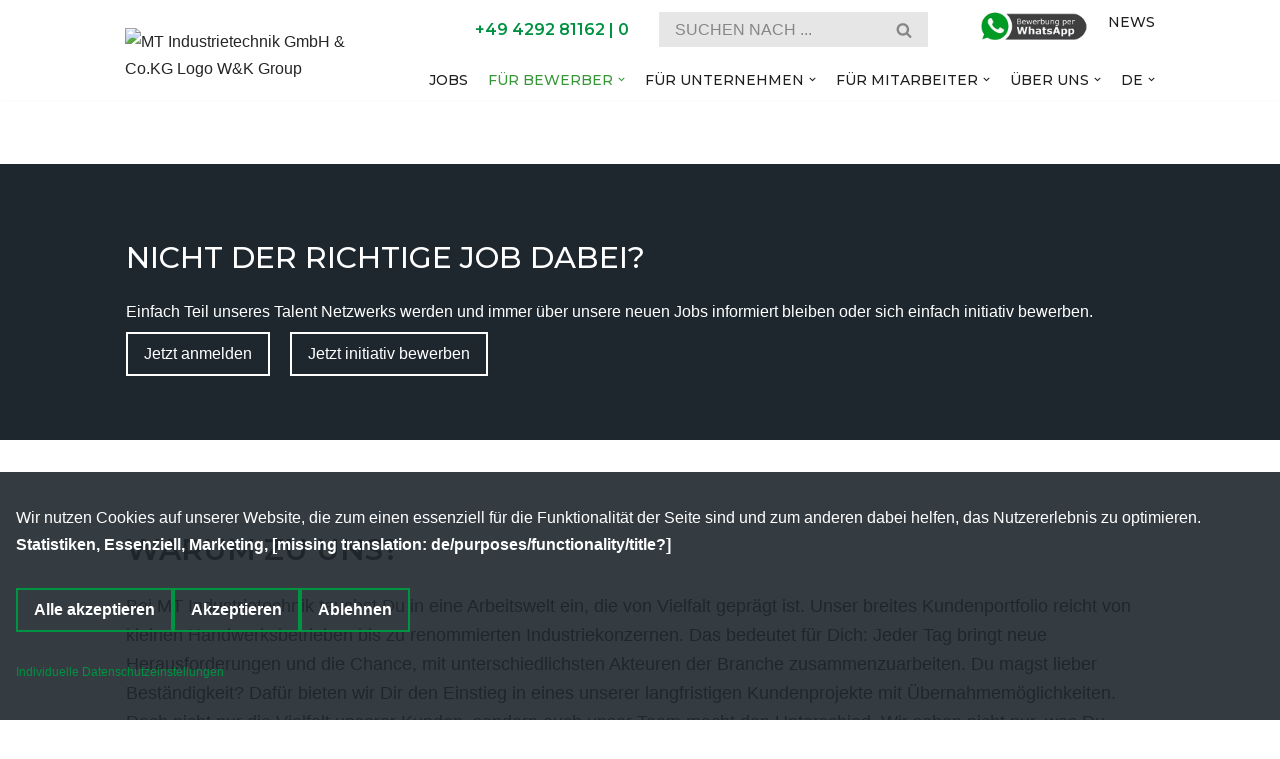

--- FILE ---
content_type: text/html;charset=UTF-8
request_url: https://job.mt-industrietechnik.de/jobs
body_size: 27775
content:
<!DOCTYPE html><html lang=de><head><script data-tms-id=ab3b6a3 data-tms-tracking type=text/plain data-type=application/javascript async data-name=talention_analytics data-src=https://cdn.eu.talention.com/job.mt-industrietechnik.de/layers-vite/js/analytics.js></script> <meta charset=UTF-8><meta name=viewport content="width=device-width,initial-scale=1,minimum-scale=1"><link rel=profile href=http://gmpg.org/xfn/11><meta name=robots content="index, follow, max-image-preview:large, max-snippet:-1, max-video-preview:-1"><meta property=og:image content=/vendor/img/fuer_bewerber.jpg><link rel=stylesheet id=wp-block-library-css href=https://cdn.eu.talention.com/job.mt-industrietechnik.de/layers-vite/vendor/css/style.min.css type=text/css media=all><link rel=stylesheet id=helpie-faq-bundle-styles-css href=https://cdn.eu.talention.com/job.mt-industrietechnik.de/layers-vite/vendor/css/main.app.css type=text/css media=all><style id=classic-theme-styles-inline-css type=text/cfss>/*! This file is auto-generated */
        .wp-block-button__link {
            color: #fff;
            background-color: #32373c;
            border-radius: 9999px;
            box-shadow: none;
            text-decoration: none;
            padding: calc(.667em + 2px) calc(1.333em + 2px);
            font-size: 1.125em
        }

        .wp-block-file__button {
            background: #32373c;
            color: #fff;
            text-decoration: none
        }</style><style id=global-styles-inline-css type=text/css>body{--wp--preset--color--black:#000000;--wp--preset--color--cyan-bluish-gray:#abb8c3;--wp--preset--color--white:#ffffff;--wp--preset--color--pale-pink:#f78da7;--wp--preset--color--vivid-red:#cf2e2e;--wp--preset--color--luminous-vivid-orange:#ff6900;--wp--preset--color--luminous-vivid-amber:#fcb900;--wp--preset--color--light-green-cyan:#7bdcb5;--wp--preset--color--vivid-green-cyan:#00d084;--wp--preset--color--pale-cyan-blue:#8ed1fc;--wp--preset--color--vivid-cyan-blue:#0693e3;--wp--preset--color--vivid-purple:#9b51e0;--wp--preset--color--neve-link-color:var(--nv-primary-accent);--wp--preset--color--neve-link-hover-color:var(--nv-secondary-accent);--wp--preset--color--nv-site-bg:var(--nv-site-bg);--wp--preset--color--nv-light-bg:var(--nv-light-bg);--wp--preset--color--nv-dark-bg:var(--nv-dark-bg);--wp--preset--color--neve-text-color:var(--nv-text-color);--wp--preset--color--nv-text-dark-bg:var(--nv-text-dark-bg);--wp--preset--color--nv-c-1:var(--nv-c-1);--wp--preset--color--nv-c-2:var(--nv-c-2);--wp--preset--gradient--vivid-cyan-blue-to-vivid-purple:linear-gradient(135deg, rgba(6, 147, 227, 1) 0%, rgb(155, 81, 224) 100%);--wp--preset--gradient--light-green-cyan-to-vivid-green-cyan:linear-gradient(135deg, rgb(122, 220, 180) 0%, rgb(0, 208, 130) 100%);--wp--preset--gradient--luminous-vivid-amber-to-luminous-vivid-orange:linear-gradient(135deg, rgba(252, 185, 0, 1) 0%, rgba(255, 105, 0, 1) 100%);--wp--preset--gradient--luminous-vivid-orange-to-vivid-red:linear-gradient(135deg, rgba(255, 105, 0, 1) 0%, rgb(207, 46, 46) 100%);--wp--preset--gradient--very-light-gray-to-cyan-bluish-gray:linear-gradient(135deg, rgb(238, 238, 238) 0%, rgb(169, 184, 195) 100%);--wp--preset--gradient--cool-to-warm-spectrum:linear-gradient(135deg, rgb(74, 234, 220) 0%, rgb(151, 120, 209) 20%, rgb(207, 42, 186) 40%, rgb(238, 44, 130) 60%, rgb(251, 105, 98) 80%, rgb(254, 248, 76) 100%);--wp--preset--gradient--blush-light-purple:linear-gradient(135deg, rgb(255, 206, 236) 0%, rgb(152, 150, 240) 100%);--wp--preset--gradient--blush-bordeaux:linear-gradient(135deg, rgb(254, 205, 165) 0%, rgb(254, 45, 45) 50%, rgb(107, 0, 62) 100%);--wp--preset--gradient--luminous-dusk:linear-gradient(135deg, rgb(255, 203, 112) 0%, rgb(199, 81, 192) 50%, rgb(65, 88, 208) 100%);--wp--preset--gradient--pale-ocean:linear-gradient(135deg, rgb(255, 245, 203) 0%, rgb(182, 227, 212) 50%, rgb(51, 167, 181) 100%);--wp--preset--gradient--electric-grass:linear-gradient(135deg, rgb(202, 248, 128) 0%, rgb(113, 206, 126) 100%);--wp--preset--gradient--midnight:linear-gradient(135deg, rgb(2, 3, 129) 0%, rgb(40, 116, 252) 100%);--wp--preset--font-size--small:13px;--wp--preset--font-size--medium:20px;--wp--preset--font-size--large:36px;--wp--preset--font-size--x-large:42px;--wp--preset--spacing--20:0.44rem;--wp--preset--spacing--30:0.67rem;--wp--preset--spacing--40:1rem;--wp--preset--spacing--50:1.5rem;--wp--preset--spacing--60:2.25rem;--wp--preset--spacing--70:3.38rem;--wp--preset--spacing--80:5.06rem;--wp--preset--shadow--natural:6px 6px 9px rgba(0, 0, 0, 0.2);--wp--preset--shadow--deep:12px 12px 50px rgba(0, 0, 0, 0.4);--wp--preset--shadow--sharp:6px 6px 0px rgba(0, 0, 0, 0.2);--wp--preset--shadow--outlined:6px 6px 0px -3px rgba(255, 255, 255, 1),6px 6px rgba(0, 0, 0, 1);--wp--preset--shadow--crisp:6px 6px 0px rgba(0, 0, 0, 1)}:where(.is-layout-flex){gap:.5em}:where(.is-layout-grid){gap:.5em}body .is-layout-flow>.alignleft{float:left;-webkit-margin-start:0;margin-inline-start:0;-webkit-margin-end:2em;margin-inline-end:2em}body .is-layout-flow>.alignright{float:right;-webkit-margin-start:2em;margin-inline-start:2em;-webkit-margin-end:0;margin-inline-end:0}body .is-layout-flow>.aligncenter{margin-left:auto!important;margin-right:auto!important}body .is-layout-constrained>.alignleft{float:left;-webkit-margin-start:0;margin-inline-start:0;-webkit-margin-end:2em;margin-inline-end:2em}body .is-layout-constrained>.alignright{float:right;-webkit-margin-start:2em;margin-inline-start:2em;-webkit-margin-end:0;margin-inline-end:0}body .is-layout-constrained>.aligncenter{margin-left:auto!important;margin-right:auto!important}body .is-layout-constrained>:where(:not(.alignleft):not(.alignright):not(.alignfull)){max-width:var(--wp--style--global--content-size);margin-left:auto!important;margin-right:auto!important}body .is-layout-constrained>.alignwide{max-width:var(--wp--style--global--wide-size)}body .is-layout-flex{display:flex;flex-wrap:wrap;align-items:center}body .is-layout-flex>*{margin:0}body .is-layout-grid{display:grid}body .is-layout-grid>*{margin:0}:where(.wp-block-columns.is-layout-flex){gap:2em}:where(.wp-block-columns.is-layout-grid){gap:2em}:where(.wp-block-post-template.is-layout-flex){gap:1.25em}:where(.wp-block-post-template.is-layout-grid){gap:1.25em}.has-black-color{color:var(--wp--preset--color--black)!important}.has-cyan-bluish-gray-color{color:var(--wp--preset--color--cyan-bluish-gray)!important}.has-white-color{color:var(--wp--preset--color--white)!important}.has-pale-pink-color{color:var(--wp--preset--color--pale-pink)!important}.has-vivid-red-color{color:var(--wp--preset--color--vivid-red)!important}.has-luminous-vivid-orange-color{color:var(--wp--preset--color--luminous-vivid-orange)!important}.has-luminous-vivid-amber-color{color:var(--wp--preset--color--luminous-vivid-amber)!important}.has-light-green-cyan-color{color:var(--wp--preset--color--light-green-cyan)!important}.has-vivid-green-cyan-color{color:var(--wp--preset--color--vivid-green-cyan)!important}.has-pale-cyan-blue-color{color:var(--wp--preset--color--pale-cyan-blue)!important}.has-vivid-cyan-blue-color{color:var(--wp--preset--color--vivid-cyan-blue)!important}.has-vivid-purple-color{color:var(--wp--preset--color--vivid-purple)!important}.has-black-background-color{background-color:var(--wp--preset--color--black)!important}.has-cyan-bluish-gray-background-color{background-color:var(--wp--preset--color--cyan-bluish-gray)!important}.has-white-background-color{background-color:var(--wp--preset--color--white)!important}.has-pale-pink-background-color{background-color:var(--wp--preset--color--pale-pink)!important}.has-vivid-red-background-color{background-color:var(--wp--preset--color--vivid-red)!important}.has-luminous-vivid-orange-background-color{background-color:var(--wp--preset--color--luminous-vivid-orange)!important}.has-luminous-vivid-amber-background-color{background-color:var(--wp--preset--color--luminous-vivid-amber)!important}.has-light-green-cyan-background-color{background-color:var(--wp--preset--color--light-green-cyan)!important}.has-vivid-green-cyan-background-color{background-color:var(--wp--preset--color--vivid-green-cyan)!important}.has-pale-cyan-blue-background-color{background-color:var(--wp--preset--color--pale-cyan-blue)!important}.has-vivid-cyan-blue-background-color{background-color:var(--wp--preset--color--vivid-cyan-blue)!important}.has-vivid-purple-background-color{background-color:var(--wp--preset--color--vivid-purple)!important}.has-black-border-color{border-color:var(--wp--preset--color--black)!important}.has-cyan-bluish-gray-border-color{border-color:var(--wp--preset--color--cyan-bluish-gray)!important}.has-white-border-color{border-color:var(--wp--preset--color--white)!important}.has-pale-pink-border-color{border-color:var(--wp--preset--color--pale-pink)!important}.has-vivid-red-border-color{border-color:var(--wp--preset--color--vivid-red)!important}.has-luminous-vivid-orange-border-color{border-color:var(--wp--preset--color--luminous-vivid-orange)!important}.has-luminous-vivid-amber-border-color{border-color:var(--wp--preset--color--luminous-vivid-amber)!important}.has-light-green-cyan-border-color{border-color:var(--wp--preset--color--light-green-cyan)!important}.has-vivid-green-cyan-border-color{border-color:var(--wp--preset--color--vivid-green-cyan)!important}.has-pale-cyan-blue-border-color{border-color:var(--wp--preset--color--pale-cyan-blue)!important}.has-vivid-cyan-blue-border-color{border-color:var(--wp--preset--color--vivid-cyan-blue)!important}.has-vivid-purple-border-color{border-color:var(--wp--preset--color--vivid-purple)!important}.has-vivid-cyan-blue-to-vivid-purple-gradient-background{background:var(--wp--preset--gradient--vivid-cyan-blue-to-vivid-purple)!important}.has-light-green-cyan-to-vivid-green-cyan-gradient-background{background:var(--wp--preset--gradient--light-green-cyan-to-vivid-green-cyan)!important}.has-luminous-vivid-amber-to-luminous-vivid-orange-gradient-background{background:var(--wp--preset--gradient--luminous-vivid-amber-to-luminous-vivid-orange)!important}.has-luminous-vivid-orange-to-vivid-red-gradient-background{background:var(--wp--preset--gradient--luminous-vivid-orange-to-vivid-red)!important}.has-very-light-gray-to-cyan-bluish-gray-gradient-background{background:var(--wp--preset--gradient--very-light-gray-to-cyan-bluish-gray)!important}.has-cool-to-warm-spectrum-gradient-background{background:var(--wp--preset--gradient--cool-to-warm-spectrum)!important}.has-blush-light-purple-gradient-background{background:var(--wp--preset--gradient--blush-light-purple)!important}.has-blush-bordeaux-gradient-background{background:var(--wp--preset--gradient--blush-bordeaux)!important}.has-luminous-dusk-gradient-background{background:var(--wp--preset--gradient--luminous-dusk)!important}.has-pale-ocean-gradient-background{background:var(--wp--preset--gradient--pale-ocean)!important}.has-electric-grass-gradient-background{background:var(--wp--preset--gradient--electric-grass)!important}.has-midnight-gradient-background{background:var(--wp--preset--gradient--midnight)!important}.has-small-font-size{font-size:var(--wp--preset--font-size--small)!important}.has-medium-font-size{font-size:var(--wp--preset--font-size--medium)!important}.has-large-font-size{font-size:var(--wp--preset--font-size--large)!important}.has-x-large-font-size{font-size:var(--wp--preset--font-size--x-large)!important}.wp-block-navigation a:where(:not(.wp-element-button)){color:inherit}:where(.wp-block-post-template.is-layout-flex){gap:1.25em}:where(.wp-block-post-template.is-layout-grid){gap:1.25em}:where(.wp-block-columns.is-layout-flex){gap:2em}:where(.wp-block-columns.is-layout-grid){gap:2em}.wp-block-pullquote{font-size:1.5em;line-height:1.6}</style><link rel=stylesheet id=wpsm_ac-font-awesome-front-css href=https://cdn.eu.talention.com/job.mt-industrietechnik.de/layers-vite/vendor/css/font-awesome.min.css type=text/css media=all><link rel=stylesheet id=wpsm_ac_bootstrap-front-css href=https://cdn.eu.talention.com/job.mt-industrietechnik.de/layers-vite/vendor/css/bootstrap-front.css type=text/css media=all><link rel=stylesheet id=ngg_trigger_buttons-css href=https://cdn.eu.talention.com/job.mt-industrietechnik.de/layers-vite/vendor/css/trigger_buttons.css type=text/css media=all><link rel=stylesheet id=simplelightbox-0-css href=https://cdn.eu.talention.com/job.mt-industrietechnik.de/layers-vite/vendor/css/simple-lightbox.css type=text/css media=all><link rel=stylesheet id=fontawesome_v4_shim_style-css href=https://cdn.eu.talention.com/job.mt-industrietechnik.de/layers-vite/vendor/css/v4-shims.min.css type=text/css media=all><link rel=stylesheet id=fontawesome-css href=https://cdn.eu.talention.com/job.mt-industrietechnik.de/layers-vite/vendor/css/all.min.css type=text/css media=all><link rel=stylesheet id=nextgen_basic_thumbnails_style-css href=https://cdn.eu.talention.com/job.mt-industrietechnik.de/layers-vite/vendor/css/nextgen_basic_thumbnails.css type=text/css media=all><link rel=stylesheet id=nextgen_pagination_style-css href=https://cdn.eu.talention.com/job.mt-industrietechnik.de/layers-vite/vendor/css/style.css type=text/css media=all><link rel=stylesheet id=cff-css href=https://cdn.eu.talention.com/job.mt-industrietechnik.de/layers-vite/vendor/css/cff-style.min.css type=text/css media=all><link rel=stylesheet id=wpforms-dropzone-css href=https://cdn.eu.talention.com/job.mt-industrietechnik.de/layers-vite/vendor/css/dropzone.min.css type=text/css media=all><link rel=stylesheet id=wpforms-signatures-css href=https://cdn.eu.talention.com/job.mt-industrietechnik.de/layers-vite/vendor/css/wpforms-signatures.min.css type=text/css media=all><link rel=stylesheet id=wpforms-stripe-css href=https://cdn.eu.talention.com/job.mt-industrietechnik.de/layers-vite/vendor/css/wpforms-stripe.min.css type=text/css media=all><link rel=stylesheet id=wpforms-surveys-polls-css href=https://cdn.eu.talention.com/job.mt-industrietechnik.de/layers-vite/vendor/css/wpforms-surveys-polls.min.css type=text/css media=all><link rel=stylesheet id=wpforms-save-resume-css href=https://cdn.eu.talention.com/job.mt-industrietechnik.de/layers-vite/vendor/css/wpforms-save-resume.min.css type=text/css media=all><link rel=stylesheet id=wpforms-classic-full-css href=https://cdn.eu.talention.com/job.mt-industrietechnik.de/layers-vite/vendor/css/wpforms-full.min.css type=text/css media=all><link rel=stylesheet id=neve-style-css href=https://cdn.eu.talention.com/job.mt-industrietechnik.de/layers-vite/vendor/css/style-main-new.min.css type=text/css media=all><style id=neve-style-inline-css type=text/css>.nv-meta-list li.meta:not(:last-child):after{content:"/"}.nv-meta-list .no-mobile{display:none}.nv-meta-list li.last::after{content:""!important}@media (min-width:769px){.nv-meta-list .no-mobile{display:inline-block}.nv-meta-list li.last:not(:last-child)::after{content:"/"!important}}:root{--container:748px;--postwidth:100%;--primarybtnbg:var(--nv-primary-accent);--primarybtnhoverbg:var(--nv-primary-accent);--primarybtncolor:#fff;--secondarybtncolor:var(--nv-primary-accent);--primarybtnhovercolor:#fff;--secondarybtnhovercolor:var(--nv-text-color);--primarybtnborderradius:3px;--secondarybtnborderradius:3px;--secondarybtnborderwidth:3px;--btnpadding:10px 15px;--primarybtnpadding:10px 15px;--secondarybtnpadding:7px 12px;--btnlineheight:1.6em;--btntexttransform:none;--btnfontweight:600;--bodyfontfamily:Arial,Helvetica,sans-serif;--bodyfontsize:15px;--bodylineheight:1.6em;--bodyletterspacing:0px;--bodyfontweight:400;--bodytexttransform:none;--headingsfontfamily:Montserrat;--h1fontsize:34px;--h1fontweight:600;--h1lineheight:1.2em;--h1letterspacing:0px;--h1texttransform:none;--h2fontsize:24px;--h2fontweight:600;--h2lineheight:1.3em;--h2letterspacing:0px;--h2texttransform:none;--h3fontsize:20px;--h3fontweight:600;--h3lineheight:1.4em;--h3letterspacing:0px;--h3texttransform:none;--h4fontsize:18px;--h4fontweight:600;--h4lineheight:1.6em;--h4letterspacing:0px;--h4texttransform:none;--h5fontsize:16px;--h5fontweight:600;--h5lineheight:1.6em;--h5letterspacing:0px;--h5texttransform:none;--h6fontsize:14px;--h6fontweight:600;--h6lineheight:1.6em;--h6letterspacing:0px;--h6texttransform:none;--formfieldborderwidth:2px;--formfieldborderradius:3px;--formfieldbgcolor:var(--nv-light-bg);--formfieldbordercolor:#e7e7e7;--formfieldcolor:var(--nv-text-color);--formfieldpadding:10px 15px}.has-neve-button-color-color{color:var(--nv-primary-accent)!important}.has-neve-button-color-background-color{background-color:var(--nv-primary-accent)!important}.single-post-container .alignfull>[class*="__inner-container"],.single-post-container .alignwide>[class*="__inner-container"]{max-width:718px}.nv-meta-list{--avatarsize:20px}.single .nv-meta-list{--avatarsize:20px}.archive .nv-meta-list li,.blog .nv-meta-list li{--fontweight:none}.single h1.entry-title{--fontsize:32px}.nv-post-cover{--height:250px;--padding:40px 15px;--justify:flex-start;--textalign:left;--valign:center}.entry-header,.nv-page-title-wrap,.nv-post-cover .nv-title-meta-wrap{--textalign:left}.nv-is-boxed.nv-title-meta-wrap{--padding:40px 15px;--bgcolor:var(--nv-dark-bg)}.nv-overlay{--bgcolor:#010101;--opacity:1;--blendmode:normal}.nv-is-boxed.nv-comments-wrap{--padding:20px}.nv-is-boxed.comment-respond{--padding:20px}.nv-single-post-wrap{--spacing:60px}.global-styled{--bgcolor:var(--nv-site-bg)}.header-top{--rowbcolor:var(--nv-light-bg);--color:var(--nv-text-color);--bgcolor:var(--nv-site-bg)}.header-main{--rowbcolor:var(--nv-light-bg);--color:var(--nv-text-color);--bgcolor:var(--nv-site-bg)}.header-bottom{--rowbcolor:var(--nv-light-bg);--color:var(--nv-text-color);--bgcolor:var(--nv-site-bg)}.header-menu-sidebar-bg{--justify:flex-start;--textalign:left;--flexg:1;--wrapdropdownwidth:auto;--color:var(--nv-text-color);--bgcolor:var(--nv-site-bg)}.header-menu-sidebar{width:360px}.builder-item--logo{--maxwidth:115px;--padding:0;--margin:0;--textalign:left;--justify:flex-start}.builder-item--nav-icon,.header-menu-sidebar .close-sidebar-panel .navbar-toggle{--borderradius:0}.builder-item--nav-icon{--label-margin:0 5px 0 0;--padding:10px 15px;--margin:0}.builder-item--primary-menu{--color:#1f1f1f;--hovercolor:#41a034;--activecolor:#369737;--spacing:20px;--height:25px;--padding:0;--margin:0;--fontfamily:Montserrat;--fontsize:1em;--lineheight:1.6em;--letterspacing:0px;--fontweight:500;--texttransform:uppercase;--iconsize:1em}.hfg-is-group.has-primary-menu .inherit-ff{--inheritedff:Montserrat;--inheritedfw:500}.builder-item--custom_html{--padding:0;--margin:0;--fontsize:1em;--lineheight:1.6;--letterspacing:0px;--fontweight:500;--texttransform:none;--iconsize:1em;--textalign:left;--justify:flex-start}.builder-item--header_search{--height:40px;--formfieldborderwidth:2px;--formfieldborderradius:2px;--padding:0;--margin:0}.builder-item--secondary-menu{--color:#1f1f1f;--hovercolor:#58b63c;--activecolor:#3ea937;--spacing:20px;--height:25px;--padding:0;--margin:0;--fontfamily:Montserrat;--fontsize:1em;--lineheight:1.6em;--letterspacing:0px;--fontweight:500;--texttransform:uppercase;--iconsize:1em}.hfg-is-group.has-secondary-menu .inherit-ff{--inheritedff:Montserrat;--inheritedfw:500}.footer-top-inner .row{grid-template-columns:1fr;--valign:flex-start}.footer-top{--rowbwidth:0px;--rowbcolor:#000000;--color:var(--nv-text-dark-bg);--bgcolor:var(--nv-dark-bg)}.footer-main-inner .row{grid-template-columns:1fr 1fr 1fr;--valign:flex-start}.footer-main{--rowbwidth:0px;--rowbcolor:var(--nv-light-bg);--color:var(--nv-text-dark-bg);--bgcolor:#2b2b2b}.footer-bottom-inner .row{grid-template-columns:1fr 1fr;--valign:flex-start}.footer-bottom{--rowbcolor:var(--nv-light-bg);--color:var(--nv-text-dark-bg);--bgcolor:#ae1919}.builder-item--footer-one-widgets{--padding:20px;--margin:0;--textalign:left;--justify:flex-start}.builder-item--footer-two-widgets{--padding:20px;--margin:0;--textalign:left;--justify:flex-start}.builder-item--footer-three-widgets{--padding:0 0 0 5%;--margin:0;--textalign:left;--justify:flex-start}@media (min-width:576px){:root{--container:992px;--postwidth:100%;--btnpadding:10px 15px;--primarybtnpadding:10px 15px;--secondarybtnpadding:7px 12px;--btnlineheight:1.6em;--bodyfontsize:16px;--bodylineheight:1.6em;--bodyletterspacing:0px;--h1fontsize:38px;--h1lineheight:1.2em;--h1letterspacing:0px;--h2fontsize:32px;--h2lineheight:1.2em;--h2letterspacing:0px;--h3fontsize:24px;--h3lineheight:1.4em;--h3letterspacing:0px;--h4fontsize:20px;--h4lineheight:1.5em;--h4letterspacing:0px;--h5fontsize:18px;--h5lineheight:1.6em;--h5letterspacing:0px;--h6fontsize:16px;--h6lineheight:1.6em;--h6letterspacing:0px}.single-post-container .alignfull>[class*="__inner-container"],.single-post-container .alignwide>[class*="__inner-container"]{max-width:962px}.nv-meta-list{--avatarsize:20px}.single .nv-meta-list{--avatarsize:20px}.single h1.entry-title{--fontsize:042px}.nv-post-cover{--height:320px;--padding:60px 30px;--justify:flex-start;--textalign:left;--valign:center}.entry-header,.nv-page-title-wrap,.nv-post-cover .nv-title-meta-wrap{--textalign:left}.nv-is-boxed.nv-title-meta-wrap{--padding:60px 30px}.nv-is-boxed.nv-comments-wrap{--padding:30px}.nv-is-boxed.comment-respond{--padding:30px}.nv-single-post-wrap{--spacing:60px}.header-menu-sidebar-bg{--justify:flex-start;--textalign:left;--flexg:1;--wrapdropdownwidth:auto}.header-menu-sidebar{width:360px}.builder-item--logo{--maxwidth:150px;--padding:10px 0;--margin:0;--textalign:left;--justify:flex-start}.builder-item--nav-icon{--label-margin:0 5px 0 0;--padding:10px 15px;--margin:0}.builder-item--primary-menu{--spacing:20px;--height:25px;--padding:0;--margin:0;--fontsize:1em;--lineheight:1.6em;--letterspacing:0px;--iconsize:1em}.builder-item--custom_html{--padding:0;--margin:0;--fontsize:1em;--lineheight:1.6;--letterspacing:0px;--iconsize:1em;--textalign:left;--justify:flex-start}.builder-item--header_search{--height:40px;--formfieldborderwidth:2px;--formfieldborderradius:2px;--padding:0;--margin:0}.builder-item--secondary-menu{--spacing:20px;--height:25px;--padding:0;--margin:0;--fontsize:1em;--lineheight:1.6em;--letterspacing:0px;--iconsize:1em}.footer-top{--rowbwidth:5px}.footer-main{--rowbwidth:0px}.builder-item--footer-one-widgets{--padding:20px;--margin:0;--textalign:left;--justify:flex-start}.builder-item--footer-two-widgets{--padding:20px;--margin:0;--textalign:left;--justify:flex-start}.builder-item--footer-three-widgets{--padding:0;--margin:0;--textalign:left;--justify:flex-start}}@media (min-width:960px){:root{--container:1060px;--postwidth:50%;--btnpadding:13px 15px;--primarybtnpadding:13px 15px;--secondarybtnpadding:10px 12px;--btnfs:16px;--btnlineheight:1.6em;--bodyfontsize:16px;--bodylineheight:1.7em;--bodyletterspacing:0px;--h1fontsize:55px;--h1lineheight:1.3em;--h1letterspacing:0px;--h2fontsize:32px;--h2lineheight:1.2em;--h2letterspacing:0px;--h3fontsize:28px;--h3lineheight:1.4em;--h3letterspacing:0px;--h4fontsize:24px;--h4lineheight:1.5em;--h4letterspacing:0px;--h5fontsize:20px;--h5lineheight:1.6em;--h5letterspacing:0px;--h6fontsize:16px;--h6lineheight:1.6em;--h6letterspacing:0px;--formfieldfontsize:1em}body.post-type-archive-course .neve-main>.container .col,body.post-type-archive-llms_membership .neve-main>.container .col,body:not(.single):not(.archive):not(.blog):not(.search):not(.error404) .neve-main>.container .col{max-width:100%}body.post-type-archive-course .nv-sidebar-wrap,body.post-type-archive-llms_membership .nv-sidebar-wrap,body:not(.single):not(.archive):not(.blog):not(.search):not(.error404) .nv-sidebar-wrap{max-width:0%}.neve-main>.archive-container .nv-index-posts.col{max-width:100%}.neve-main>.archive-container .nv-sidebar-wrap{max-width:0%}.neve-main>.single-post-container .nv-single-post-wrap.col{max-width:70%}.single-post-container .alignfull>[class*="__inner-container"],.single-post-container .alignwide>[class*="__inner-container"]{max-width:712px}.container-fluid.single-post-container .alignfull>[class*="__inner-container"],.container-fluid.single-post-container .alignwide>[class*="__inner-container"]{max-width:calc(70% + 15px)}.neve-main>.single-post-container .nv-sidebar-wrap{max-width:30%}.nv-meta-list{--avatarsize:20px}.single .nv-meta-list{--avatarsize:20px}.archive .nv-meta-list li,.blog .nv-meta-list li{--fontsize:1em}.single h1.entry-title{--fontsize:064px}.nv-post-cover{--height:30rem;--padding:60px 40px;--justify:flex-start;--textalign:left;--valign:flex-start}.entry-header,.nv-page-title-wrap,.nv-post-cover .nv-title-meta-wrap{--textalign:left}.nv-is-boxed.nv-title-meta-wrap{--padding:60px 40px}.nv-is-boxed.nv-comments-wrap{--padding:40px}.nv-is-boxed.comment-respond{--padding:40px}.nv-single-post-wrap{--spacing:60px}.header-menu-sidebar-bg{--justify:flex-start;--textalign:left;--flexg:1;--wrapdropdownwidth:auto}.header-menu-sidebar{width:360px}.builder-item--logo{--maxwidth:220px;--padding:10px 0 10px 0;--margin:0 0 -50px 0;--textalign:left;--justify:flex-start}.builder-item--nav-icon{--label-margin:0 5px 0 0;--padding:10px 15px;--margin:0}.builder-item--primary-menu{--spacing:20px;--height:25px;--padding:0;--margin:0;--fontsize:14px;--lineheight:1.3em;--letterspacing:0px;--iconsize:14px}.builder-item--custom_html{--padding:0;--margin:0;--fontsize:1em;--lineheight:1.6;--letterspacing:0px;--iconsize:1em;--textalign:left;--justify:flex-start}.builder-item--header_search{--height:35px;--formfieldborderwidth:1px;--formfieldborderradius:0;--padding:0;--margin:0 20px 0 0}.builder-item--secondary-menu{--spacing:20px;--height:25px;--padding:0;--margin:0;--fontsize:14px;--lineheight:1.6em;--letterspacing:0px;--iconsize:14px}.footer-top{--height:365px;--rowbwidth:15px}.footer-main{--rowbwidth:0px}.builder-item--footer-one-widgets{--padding:20px;--margin:0;--textalign:left;--justify:flex-start}.builder-item--footer-two-widgets{--padding:20px 0;--margin:0;--textalign:left;--justify:flex-start}.builder-item--footer-three-widgets{--padding:20px 20px 20px 75px;--margin:0;--textalign:right;--justify:flex-end}}:root{--nv-primary-accent:#009242;--nv-secondary-accent:#7d8386;--nv-site-bg:#ffffff;--nv-light-bg:#e6e6e6;--nv-dark-bg:#161616;--nv-text-color:#272626;--nv-text-dark-bg:#ffffff;--nv-c-1:#009242;--nv-c-2:#fad109;--nv-fallback-ff:Arial,Helvetica,sans-serif}#content.neve-main .alignwide>[class*="__inner-container"],#content.neve-main .container .alignfull>[class*="__inner-container"]{max-width:718px}@media (min-width:576px){#content.neve-main .alignwide>[class*="__inner-container"],#content.neve-main .container .alignfull>[class*="__inner-container"]{max-width:962px}}@media (min-width:960px){#content.neve-main .container .alignfull>[class*="__inner-container"],#content.neve-main .container .alignwide>[class*="__inner-container"]{max-width:1030px}#content.neve-main>.container>.row>.col{max-width:100%}body:not(.neve-off-canvas) #content.neve-main>.container>.row>.nv-sidebar-wrap,body:not(.neve-off-canvas) #content.neve-main>.container>.row>.nv-sidebar-wrap.shop-sidebar{max-width:0%}}</style><link rel=stylesheet id=rt-team-css-css href=https://cdn.eu.talention.com/job.mt-industrietechnik.de/layers-vite/vendor/css/tlpteam.css type=text/css media=all><link rel=stylesheet id=rt-team-sc-css href=https://cdn.eu.talention.com/job.mt-industrietechnik.de/layers-vite/vendor/css/team-sc.css type=text/css media=all><link rel=stylesheet id=font-awesome-official-css href=https://cdn.eu.talention.com/job.mt-industrietechnik.de/layers-vite/vendor/css/all.css type=text/css media=all crossorigin=anonymous><link rel=stylesheet id=neve-google-font-montserrat-css href=https://cdn.eu.talention.com/job.mt-industrietechnik.de/layers-vite/vendor/css/css.css type=text/css media=all><link rel=stylesheet id=moove_gdpr_frontend-css href=https://cdn.eu.talention.com/job.mt-industrietechnik.de/layers-vite/vendor/css/gdpr-main.css type=text/css media=all><style id=moove_gdpr_frontend-inline-css type=text/css>#moove_gdpr_cookie_info_bar,#moove_gdpr_cookie_modal,.gdpr_cookie_settings_shortcode_content{font-family:Nunito,sans-serif}#moove_gdpr_save_popup_settings_button{background-color:#373737;color:#fff}#moove_gdpr_save_popup_settings_button:hover{background-color:#000}#moove_gdpr_cookie_info_bar .moove-gdpr-info-bar-container .moove-gdpr-info-bar-content a.mgbutton,#moove_gdpr_cookie_info_bar .moove-gdpr-info-bar-container .moove-gdpr-info-bar-content button.mgbutton{background-color:#009242}#moove_gdpr_cookie_modal .moove-gdpr-modal-content .moove-gdpr-modal-footer-content .moove-gdpr-button-holder a.mgbutton,#moove_gdpr_cookie_modal .moove-gdpr-modal-content .moove-gdpr-modal-footer-content .moove-gdpr-button-holder button.mgbutton,.gdpr_cookie_settings_shortcode_content .gdpr-shr-button.button-green{background-color:#009242;border-color:#009242}#moove_gdpr_cookie_modal .moove-gdpr-modal-content .moove-gdpr-modal-footer-content .moove-gdpr-button-holder a.mgbutton:hover,#moove_gdpr_cookie_modal .moove-gdpr-modal-content .moove-gdpr-modal-footer-content .moove-gdpr-button-holder button.mgbutton:hover,.gdpr_cookie_settings_shortcode_content .gdpr-shr-button.button-green:hover{background-color:#fff;color:#009242}#moove_gdpr_cookie_modal .moove-gdpr-modal-content .moove-gdpr-modal-close i,#moove_gdpr_cookie_modal .moove-gdpr-modal-content .moove-gdpr-modal-close span.gdpr-icon{background-color:#009242;border:1px solid #009242}#moove_gdpr_cookie_info_bar span.change-settings-button.focus-g,#moove_gdpr_cookie_info_bar span.change-settings-button:focus{box-shadow:0 0 1px 3px #009242}#moove_gdpr_cookie_info_bar span[data-href]>u.change-settings-button,#moove_gdpr_cookie_modal .moove-gdpr-modal-content .moove-gdpr-modal-close i:hover,#moove_gdpr_cookie_modal .moove-gdpr-modal-content .moove-gdpr-modal-close span.gdpr-icon:hover{color:#009242}#moove_gdpr_cookie_modal .moove-gdpr-modal-content .moove-gdpr-modal-left-content #moove-gdpr-menu li.menu-item-selected a span.gdpr-icon,#moove_gdpr_cookie_modal .moove-gdpr-modal-content .moove-gdpr-modal-left-content #moove-gdpr-menu li.menu-item-selected button span.gdpr-icon{color:inherit}#moove_gdpr_cookie_modal .moove-gdpr-modal-content .moove-gdpr-modal-left-content #moove-gdpr-menu li a span.gdpr-icon,#moove_gdpr_cookie_modal .moove-gdpr-modal-content .moove-gdpr-modal-left-content #moove-gdpr-menu li button span.gdpr-icon{color:inherit}#moove_gdpr_cookie_modal .gdpr-acc-link{line-height:0;font-size:0;color:transparent;position:absolute}#moove_gdpr_cookie_info_bar span[data-href]>u.change-settings-button,#moove_gdpr_cookie_info_bar.moove-gdpr-dark-scheme .moove-gdpr-info-bar-container .moove-gdpr-info-bar-content a.focus-g,#moove_gdpr_cookie_info_bar.moove-gdpr-dark-scheme .moove-gdpr-info-bar-container .moove-gdpr-info-bar-content a.mgbutton.focus-g,#moove_gdpr_cookie_info_bar.moove-gdpr-dark-scheme .moove-gdpr-info-bar-container .moove-gdpr-info-bar-content a.mgbutton:focus,#moove_gdpr_cookie_info_bar.moove-gdpr-dark-scheme .moove-gdpr-info-bar-container .moove-gdpr-info-bar-content a.mgbutton:hover,#moove_gdpr_cookie_info_bar.moove-gdpr-dark-scheme .moove-gdpr-info-bar-container .moove-gdpr-info-bar-content a:focus,#moove_gdpr_cookie_info_bar.moove-gdpr-dark-scheme .moove-gdpr-info-bar-container .moove-gdpr-info-bar-content a:hover,#moove_gdpr_cookie_info_bar.moove-gdpr-dark-scheme .moove-gdpr-info-bar-container .moove-gdpr-info-bar-content button.focus-g,#moove_gdpr_cookie_info_bar.moove-gdpr-dark-scheme .moove-gdpr-info-bar-container .moove-gdpr-info-bar-content button.mgbutton.focus-g,#moove_gdpr_cookie_info_bar.moove-gdpr-dark-scheme .moove-gdpr-info-bar-container .moove-gdpr-info-bar-content button.mgbutton:focus,#moove_gdpr_cookie_info_bar.moove-gdpr-dark-scheme .moove-gdpr-info-bar-container .moove-gdpr-info-bar-content button.mgbutton:hover,#moove_gdpr_cookie_info_bar.moove-gdpr-dark-scheme .moove-gdpr-info-bar-container .moove-gdpr-info-bar-content button:focus,#moove_gdpr_cookie_info_bar.moove-gdpr-dark-scheme .moove-gdpr-info-bar-container .moove-gdpr-info-bar-content button:hover,#moove_gdpr_cookie_info_bar.moove-gdpr-dark-scheme .moove-gdpr-info-bar-container .moove-gdpr-info-bar-content span.change-settings-button.focus-g,#moove_gdpr_cookie_info_bar.moove-gdpr-dark-scheme .moove-gdpr-info-bar-container .moove-gdpr-info-bar-content span.change-settings-button:hover,#moove_gdpr_cookie_info_bar.moove-gdpr-dark-scheme .moove-gdpr-info-bar-container .moove-gdpr-info-bar-content u.change-settings-button.focus-g,#moove_gdpr_cookie_info_bar.moove-gdpr-dark-scheme .moove-gdpr-info-bar-container .moove-gdpr-info-bar-content u.change-settings-button:focus,#moove_gdpr_cookie_info_bar.moove-gdpr-dark-scheme .moove-gdpr-info-bar-container .moove-gdpr-info-bar-content u.change-settings-button:hover,#moove_gdpr_cookie_modal .moove-gdpr-modal-content .moove-gdpr-modal-close:hover i,#moove_gdpr_cookie_modal .moove-gdpr-modal-content .moove-gdpr-modal-left-content #moove-gdpr-menu li a,#moove_gdpr_cookie_modal .moove-gdpr-modal-content .moove-gdpr-modal-left-content #moove-gdpr-menu li a i,#moove_gdpr_cookie_modal .moove-gdpr-modal-content .moove-gdpr-modal-left-content #moove-gdpr-menu li button,#moove_gdpr_cookie_modal .moove-gdpr-modal-content .moove-gdpr-modal-left-content #moove-gdpr-menu li button i,#moove_gdpr_cookie_modal .moove-gdpr-modal-content .moove-gdpr-tab-main .moove-gdpr-tab-main-content a:hover,span.change-settings-button:focus{color:#009242}#moove_gdpr_cookie_modal.gdpr_lightbox-hide{display:none}</style><link rel=stylesheet id=font-awesome-official-v4shim-css href=https://cdn.eu.talention.com/job.mt-industrietechnik.de/layers-vite/vendor/css/v4-shims.css type=text/css media=all crossorigin=anonymous><script type=text/javascript src=https://cdn.eu.talention.com/job.mt-industrietechnik.de/layers-vite/vendor/js/jquery.min.js id=jquery-core-js></script><script type=text/javascript src=https://cdn.eu.talention.com/job.mt-industrietechnik.de/layers-vite/vendor/js/jquery-migrate.min.js id=jquery-migrate-js></script><script type=text/javascript id=photocrati_ajax-js-extra>var photocrati_ajax={url:"https://www.mt-industrietechnik.de/index.php?photocrati_ajax=1",wp_home_url:"https://www.mt-industrietechnik.de",wp_site_url:"https://www.mt-industrietechnik.de",wp_root_url:"https://www.mt-industrietechnik.de",wp_plugins_url:"https://www.mt-industrietechnik.de/wp-content/plugins",wp_content_url:"https://www.mt-industrietechnik.de/wp-content",wp_includes_url:"https://www.mt-industrietechnik.de/wp-includes/",ngg_param_slug:"nggallery"}</script><script type=text/javascript src=https://cdn.eu.talention.com/job.mt-industrietechnik.de/layers-vite/vendor/js/ajax.min.js id=photocrati_ajax-js></script><script type=text/javascript src=https://cdn.eu.talention.com/job.mt-industrietechnik.de/layers-vite/vendor/js/nextgen_basic_thumbnails.js id=photocrati-nextgen_basic_thumbnails-js></script><script type=text/javascript src=https://cdn.eu.talention.com/job.mt-industrietechnik.de/layers-vite/vendor/js/v4-shims.min.js id=fontawesome_v4_shim-js></script><script type=text/javascript defer="" data-auto-replace-svg=false data-keep-original-source=false data-search-pseudo-elements="" src=https://cdn.eu.talention.com/job.mt-industrietechnik.de/layers-vite/vendor/js/all.min.js id=fontawesome-js></script><script type=text/javascript src=https://cdn.eu.talention.com/job.mt-industrietechnik.de/layers-vite/vendor/js/ajax_pagination.js id=nextgen-basic-thumbnails-ajax-pagination-js></script><script type=text/javascript src=https://cdn.eu.talention.com/job.mt-industrietechnik.de/layers-vite/vendor/js/jquery.bind-first-0.2.3.min.js id=jquery-bind-first-js></script><!-- Google tag (gtag.js) --><script type=type/text data-type=text/javascript data-name=google_tag_manager async src="https://www.googletagmanager.com/gtag/js?id=G-Z2V2MJ6FTN"></script><script type=type/text data-type=text/javascript data-name=google_tag_manager>window.dataLayer = window.dataLayer || [];

        function gtag() {
            dataLayer.push(arguments);
        }

        gtag('js', new Date());

        gtag('config', 'G-Z2V2MJ6FTN');</script><!-- Global site tag (gtag.js) - Google Ads: 952291496 --><script type=type/text data-type=text/javascript data-name=google_tag_manager async src="https://www.googletagmanager.com/gtag/js?id=AW-952291496"></script><script type=type/text data-type=text/javascript data-name=google_tag_manager>window.dataLayer = window.dataLayer || [];

    function gtag() {
        dataLayer.push(arguments);
    }

    gtag('js', new Date());
    gtag('config', 'AW-952291496');</script><meta name=facebook-domain-verification content=yg1iq3s1j4nzx1lg4rxxyqhcivll4m><!-- Google Tag Manager --><script>!function(e,t,a,n){e[n]=e[n]||[],e[n].push({"gtm.start":(new Date).getTime(),event:"gtm.js"});e=t.getElementsByTagName(a)[0],n=t.createElement(a);n.async=!0,n.src="https://www.googletagmanager.com/gtm.js?id=GTM-KFR75Q3",e.parentNode.insertBefore(n,e)}(window,document,"script","dataLayer")</script><!-- End Google Tag Manager --><!-- End Google Tag Manager (noscript) --><style type=text/css>.helpie-faq.accordions.custom-styles .accordion .accordion__item .accordion__header{padding-top:15px;padding-right:15px;padding-bottom:15px;padding-left:15px}.helpie-faq.accordions.custom-styles .accordion .accordion__item .accordion__body{padding-top:15px;padding-right:15px;padding-bottom:0;padding-left:15px}.helpie-faq.accordions.custom-styles .accordion .accordion__item{border-top-width:0;border-right-width:0;border-bottom-width:1px;border-left-width:0;border-color:#e6e6e6;border-style:solid}.helpie-faq.custom-styles .accordion .accordion__item{margin-top:0;margin-right:0;margin-bottom:0;margin-left:0}.helpie-faq.custom-styles .accordion__item .accordion__header .accordion__toggle .accordion__toggle-icons{color:#009242!important}.helpie-faq.custom-styles .accordion__header:after,.helpie-faq.custom-styles .accordion__header:before{background-color:#009242!important}</style><link rel=icon href=https://cdn.eu.talention.com/job.mt-industrietechnik.de/layers-vite/vendor/img/logo_wk-group-simple-150x150.png sizes=32x32><link rel=icon href=https://cdn.eu.talention.com/job.mt-industrietechnik.de/layers-vite/vendor/img/logo_wk-group-simple.png sizes=192x192><link rel=apple-touch-icon href=https://cdn.eu.talention.com/job.mt-industrietechnik.de/layers-vite/vendor/img/logo_wk-group-simple.png><meta name=msapplication-TileImage content=https://www.mt-industrietechnik.de/wp-content/uploads/2022/11/logo_wk-group-simple.png><style type=text/css id=wp-custom-css>a{text-decoration:none!important}.footer-bottom-inner{display:none!important}.wp-block-image-headline{margin-top:-16px!important}.lightweight-accordion .lightweight-accordion-title span{font-size:15px!important;font-weight:550!important}.lightweight-accordion .lightweight-accordion-title{padding:14px 15px 15px 18px!important;text-align:center}.tts-application-container{position:relative}.contactrecruiting{margin-bottom:10px!important}.contactrecruitingsmall{margin-bottom:0!important;text-decoration:none!important}.teamlist{margin-top:-15px!important}.aslist{margin-top:-30px!important}.certificatetitel{margin-top:-15px!important}.branchentop{padding-top:10px!important}.emoji{color:#009242!important}.mtoffer{margin-left:15px}.praemie{line-height:1.2em}.post-password-form{padding-top:100px}div.wpforms-container-full .wpforms-form button[type=submit]{background-color:#009242;color:#fff;border-radius:4px}div.wpforms-container-full .wpforms-form button[type=submit]:hover{background-color:#007a42}.wpforms-field-label-inline{font-size:12px!important}div.wpforms-container-full .wpforms-form .wpforms-required-label{color:#009242!important}</style><meta charset=UTF-8><meta name=viewport content="width=device-width,user-scalable=no,initial-scale=1,maximum-scale=1,minimum-scale=1"><meta http-equiv=X-UA-Compatible content="ie=edge"><title>MT Industrietechnik | Was wir unseren Mitarbeitern bieten MT Industrietechnik GmbH &amp; Co. KG</title><link rel=preconnect href=https://cdn.eu.talention.com/ crossorigin><link rel=dns-prefetch href=https://cdn.eu.talention.com/ ><script nomodule src=https://cdn.eu.talention.com/common/ie11/ie11.js></script><link href=https://cdn.eu.talention.com/common/fonts/inter/inter.css rel=preload as=style onload='this.onload=null,this.rel="stylesheet"'><!--    klaro cookie consent config file--><script defer=defer type=application/javascript src=https://cdn.eu.talention.com/job.mt-industrietechnik.de/layers-vite/js/config.js></script><!--    config for talention components --><script>myTalentionConfig={clientURL:"https://job.mt-industrietechnik.de/",jobagent:!0,jobagentInterval:"BI_WEEKLY",geosearch:{active:!0,placeholder:"Ort oder PLZ",label:"Ort oder PLZ eingeben",diameters:[10,25,50,100,250],types:["postal_code","locality"],componentRestrictions:{country:["de"]}},whatsapp:{buttonText:"Mit WhatsApp bewerben",clientName:"mt-industrietechnik",formID:100,whatsAppProperty:"whatsappbewerbung",type:"opt-out"},showJobListApplyButton:!0,jobListButtonText:"Jetzt zur Bewerbung",category:[836],dataprotectionLink:"https://www.mt-industrietechnik.de/datenschutzerklaerung/",hideJobAgent:!1,dataprotectionSentence:'Ich möchte in das Talent Network aufgenommen werden, um Informationen zu Stellenangeboten von MT Industrietechnik GmbH &amp; Co. KG zu bekommen. Die <a href="https://www.mt-industrietechnik.de/datenschutzerklaerung/" rel="nofollow" target="_blank">Datenschutz und Nutzungsbedingungen</a>  habe ich zur Kenntnis genommen.',trmEdition:!0,onspec:5603638,lang:"de",infoNoHits:"<p class='tms-job-list-no-hits-intro'><strong>Zu den Suchkriterien konnten wir leider keine passenden Stellenangebote finden. </strong></p><p class='tms-job-list-no-hits-intro'>Durch <a href='javascript:tmsLibrary.talentionjobfeed.default[0].handleFilterReset()'>Zurücksetzen der Filter</a> können alle unsere aktuellen Jobs angezeigt werden. </p><p class='tms-job-list-no-hits-onspec' if='{myTalentionConfig.onspec}'>Jetzt <a href='{myTalentionConfig.clientURL}stellenangebote/{myTalentionConfig.onspec}/bewerbung'>hier initiativ </a> bewerben!</p>",jobSorter:"title",jobSorterOrder:"asc",parameterQuery:{utm:"tag"},link:{target:"_blank",rel:"nofollow"},exactMatch:!0,customMaxResultsText:{prepend:" ",append:" ",multiple:" ",single:" "},customTextCandiateWidget:{registerHeadline:"Jetzt Teil des Talent Networks werden",registerSubline:"Immer auf dem Laufenden über neue Events, aktuelle News und passende Jobs bleiben.",loginHeadline:"Anmelden",recoverpasswordHeadline:"Passwort vergessen?"},pagination:{hidePrev:!0,hideNext:!0,hideFirst:!0,hideLast:!0},disableJobListPropertyWrap:!0,disableJobListTitleWrap:!0,cssLevel:"value",jobListProperties:["desired_field_of_interest","location","vertragsart","verfgbarkeit","bereich","arbeitszeit"],pageSize:20,relatedPageSize:4,relatedJobs:[{name:"vertragsart",label:"vertragsart"},{name:"desired_field_of_interest",label:"desired_field_of_interest"}],myFilter:[{order:1,name:"title",placeholder:"Bitte Jobtitel eingeben",type:"input"}],talentnetwork:[{property:"custom",multiple:!1,required:!0,name:"anrede",errorName:"die Anrede",type:"select",label:"Bitte Anrede wählen",options:{Herr:"Herr",Frau:"Frau"}},{property:"custom",required:!0,name:"vorname",errorName:"Vornamen",type:"input",label:"Vorname angeben"},{property:"custom",name:"nachname",required:!0,errorName:"Nachnamen angeben",type:"input",label:"Nachname angeben"},{property:!1,required:!0,name:"email",errorName:"die E-Mail-Adresse",type:"input",label:"Bitte E-Mail eintragen"},{property:"custom",required:!0,name:"telefon",errorName:"die Telefon-Nummer",type:"input",label:"Telefon angeben"},{property:"custom",required:!0,places:!0,name:"ort",errorName:"den Ort",type:"input",label:"Ort angeben"},{errorName:"Ihren gewünschten Bereich",property:"custom",multiple:!0,required:!0,jobagent:!0,name:"desired_field_of_interest",type:"select",label:"Bitte gewünschten Bereich wählen",options:{Elektrotechnik:"Elektrotechnik","Interne Stellen":"Interne Stellen",Mechanik:"Mechanik"}}]}</script><script defer=defer type=application/javascript src=https://cdn.eu.talention.com/job.mt-industrietechnik.de/layers-vite/js/klaro-no-css.js></script><!--    <script defer type="application/javascript" src="/js/darkmode.js"></script>--><script>window.TmsFakeCallback=function(){}</script><meta property=og:image content=https://cdn.eu.talention.com/job.mt-industrietechnik.de/layers-vite/img/facebook-sharing.jpg><script type=module crossorigin src=https://cdn.eu.talention.com/job.mt-industrietechnik.de/layers-vite/assets/modulepreload-polyfill-4abee2a4.js></script><script type=module crossorigin src=https://cdn.eu.talention.com/job.mt-industrietechnik.de/layers-vite/assets/alpine-a7edc795.js></script><script type=module crossorigin src=https://cdn.eu.talention.com/job.mt-industrietechnik.de/layers-vite/assets/bewerbungsprozess-b3c10282.js></script><script type=module crossorigin src=https://cdn.eu.talention.com/job.mt-industrietechnik.de/layers-vite/assets/jobliste-6475f701.js></script><link rel=stylesheet href=https://cdn.eu.talention.com/job.mt-industrietechnik.de/layers-vite/assets/jobliste-5215abca.css> </head><body class="page-template-default page page-id-9 wp-custom-logo nv-blog-grid nv-sidebar-full-width nv-without-title menu_sidebar_slide_left"> <div class=tms-text-black id=tms-layers-app :class="{ 'tms-mobile-menu-is-visible': showMobileMenu}" x-data="{ showMobileMenu: false, showTalentNetworkDropdown: false ,showTalentNetworkOverlay: false, showYoutubeOverlay:false }"><div class=wrapper><header class=header><a class="neve-skip-link show-on-focus" href=#content>Zum Inhalt springen</a><div id=header-grid class="hfg_header site-header"><div class="header--row header-top hide-on-mobile hide-on-tablet layout-full-contained header--row" data-row-id=top data-show-on=desktop><div class="header--row-inner header-top-inner"><div class=container><div class="row row--wrapper" data-section=hfg_header_layout_top><div class="hfg-slot left"><div class="builder-item desktop-left"><div class="item--inner builder-item--logo" data-section=title_tagline data-item-id=logo><div class=site-logo><a class=brand href=https://www.mt-industrietechnik.de/ title="MT Industrietechnik GmbH &amp; Co.KG" aria-label="MT Industrietechnik GmbH &amp; Co.KG"><img width=300 height=67 src=https://cdn.eu.talention.com/job.mt-industrietechnik.de/layers-vite/vendor/img/logo_2020_wk-group_wpforms.png class="neve-site-logo skip-lazy" alt="MT Industrietechnik GmbH &amp; Co.KG Logo W&amp;K Group" decoding=async data-variant=logo></a></div></div></div></div><div class="hfg-slot right"><div class="builder-item desktop-left"><div class="item--inner builder-item--custom_html" data-section=custom_html data-item-id=custom_html><div class=nv-html-content><p><span style=color:#009242;font-family:montserrat><strong><a href=tel:04292811620 style=color:#009242>+49 4292 81162 | 0</a></strong></span></p></div></div></div><div class="builder-item desktop-left"><div class="item--inner builder-item--header_search" data-section=header_search data-item-id=header_search><div class="component-wrap search-field"><div class="widget widget-search" style="padding:0;margin:8px 2px"><form role=search method=get class=search-form action=https://www.mt-industrietechnik.de/ ><label><span class=screen-reader-text>Suchen nach&nbsp;&</span></label> <input type=search class=search-field aria-label=Suchfeld placeholder="SUCHEN NACH ..." value="" name=s> <button type=submit class="search-submit nv-submit" aria-label=Suchfeld><span class=nv-search-icon-wrap><span class="nv-icon nv-search"><svg width=15 height=15 viewBox="0 0 1792 1792" xmlns=http://www.w3.org/2000/svg><path d="M1216 832q0-185-131.5-316.5t-316.5-131.5-316.5 131.5-131.5 316.5 131.5 316.5 316.5 131.5 316.5-131.5 131.5-316.5zm512 832q0 52-38 90t-90 38q-54 0-90-38l-343-342q-179 124-399 124-143 0-273.5-55.5t-225-150-150-225-55.5-273.5 55.5-273.5 150-225 225-150 273.5-55.5 273.5 55.5 225 150 150 225 55.5 273.5q0 220-124 399l343 343q37 37 37 90z"></path></svg></span></span></button></form></div></div></div></div><div class="builder-item desktop-left"><div class="item--inner builder-item--secondary-menu has_menu" data-section=secondary_menu_primary data-item-id=secondary-menu><div class=nv-top-bar><div role=navigation class="menu-content style-plain nav-menu-secondary" aria-label=Sekundär-Menü><ul id=secondary-menu class=nav-ul><li id=menu-item-2347 class="menu-item menu-item-type-custom menu-item-object-custom menu-item-2347"><div class=wrap><a href="https://mt-industrietechnik.pitchyou.de/discl/?extcall=true&amp;apicall=true&amp;id=784258751"><img src=https://cdn.eu.talention.com/job.mt-industrietechnik.de/layers-vite/img/whatsapp.png width=110 height=34></a></div></li><li id=menu-item-302 class="menu-item menu-item-type-post_type menu-item-object-page menu-item-302"><a href=https://www.mt-industrietechnik.de/news/ >News</a></li></ul></div></div></div></div></div></div></div></div></div><nav class="header--row header-main hide-on-mobile hide-on-tablet layout-full-contained nv-navbar header--row" data-row-id=main data-show-on=desktop><div class="header--row-inner header-main-inner"><div class=container><div class="row row--wrapper" data-section=hfg_header_layout_main><div class="hfg-slot left"></div><div class="hfg-slot right"><div class="builder-item has-nav"><div class="item--inner builder-item--primary-menu has_menu" data-section=header_menu_primary data-item-id=primary-menu><div class=nv-nav-wrap><div role=navigation class=nav-menu-primary aria-label=Hauptmenü><ul id=nv-primary-navigation-main class="primary-menu-ul nav-ul menu-desktop"><li id=menu-item-21 class="menu-item menu-item-type-post_type menu-item-object-page menu-item-21"><a href=/jobs >Jobs</a></li><li id=menu-item-22 class="menu-item menu-item-type-post_type current-menu-item menu-item-object-page page_item page-item-current_page_item9 current-menu-ancestor current-menu-parent current_page_parent current_page_ancestor menu-item-has-children menu-item-22"><a href=https://job.mt-industrietechnik.de/jobs aria-current=page><span class="menu-item-title-wrap dd-title">Für Bewerber</span><div role=none tabindex=-1 class="caret-wrap 2" style=margin-left:5px><span class=caret><svg aria-label=Dropdown xmlns=http://www.w3.org/2000/svg viewBox="0 0 448 512"><path d="M207.029 381.476L12.686 187.132c-9.373-9.373-9.373-24.569 0-33.941l22.667-22.667c9.357-9.357 24.522-9.375 33.901-.04L224 284.505l154.745-154.021c9.379-9.335 24.544-9.317 33.901.04l22.667 22.667c9.373 9.373 9.373 24.569 0 33.941L240.971 381.476c-9.373 9.372-24.569 9.372-33.942 0z"></path></svg></span></div></a><ul class=sub-menu><li class="menu-item menu-item-type-custom menu-item-object-custom current-menu-item menu-item-50"><a href=/jobs#about-us aria-current=page>Warum zu uns</a></li><li class="menu-item menu-item-type-custom menu-item-object-custom current-menu-item menu-item-34"><a href=/jobs#benefits aria-current=page>Unsere Vorteile</a></li><li class="menu-item menu-item-type-custom menu-item-object-custom current-menu-item menu-item-35"><a href=/jobs#branchen aria-current=page>Branchen</a></li><li class="menu-item menu-item-type-custom menu-item-object-custom current-menu-item menu-item-51"><a href=/jobs#bewerbungsprozess aria-current=page>Bewerbungsprozess</a></li><li class="menu-item menu-item-type-custom menu-item-object-custom current-menu-item menu-item-51"><a href=/jobs#contact aria-current=page>Ansprechpartner</a></li></ul></li><li id=menu-item-25 class="menu-item menu-item-type-post_type menu-item-object-page menu-item-has-children menu-item-25"><a href=https://www.mt-industrietechnik.de/unternehmen/ ><span class="menu-item-title-wrap dd-title">Für Unternehmen</span><div role=none tabindex=-1 class="caret-wrap 7" style=margin-left:5px><span class=caret><svg aria-label=Dropdown xmlns=http://www.w3.org/2000/svg viewBox="0 0 448 512"><path d="M207.029 381.476L12.686 187.132c-9.373-9.373-9.373-24.569 0-33.941l22.667-22.667c9.357-9.357 24.522-9.375 33.901-.04L224 284.505l154.745-154.021c9.379-9.335 24.544-9.317 33.901.04l22.667 22.667c9.373 9.373 9.373 24.569 0 33.941L240.971 381.476c-9.373 9.372-24.569 9.372-33.942 0z"></path></svg></span></div></a><ul class=sub-menu><li id=menu-item-58 class="menu-item menu-item-type-custom menu-item-object-custom menu-item-58"><a href=https://www.mt-industrietechnik.de/unternehmen#dienstleistungen>Unsere Dienstleistungen</a></li><li id=menu-item-57 class="menu-item menu-item-type-custom menu-item-object-custom menu-item-57"><a href=https://www.mt-industrietechnik.de/unternehmen#ueberlassung>Arbeitnehmerüberlassung</a></li><li id=menu-item-616 class="menu-item menu-item-type-custom menu-item-object-custom menu-item-616"><a href=https://www.mt-industrietechnik.de/unternehmen#qualifikation>Qualifikation &amp; Weiterbildung</a></li><li id=menu-item-623 class="menu-item menu-item-type-custom menu-item-object-custom menu-item-623"><a href=https://www.mt-industrietechnik.de/unternehmen#arbeitsschutz>Arbeitsschutz</a></li><li id=menu-item-617 class="menu-item menu-item-type-custom menu-item-object-custom menu-item-617"><a href=https://www.mt-industrietechnik.de/unternehmen#ausstattung>Ausstattung unserer Mitarbeiter</a></li><li id=menu-item-59 class="menu-item menu-item-type-custom menu-item-object-custom menu-item-59"><a href=https://www.mt-industrietechnik.de/unternehmen#referenzen>Referenzen</a></li><li id=menu-item-56 class="menu-item menu-item-type-custom menu-item-object-custom menu-item-56"><a href=https://www.mt-industrietechnik.de/unternehmen#personalanfrage>Personalanfrage</a></li></ul></li><li id=menu-item-23 class="menu-item menu-item-type-post_type menu-item-object-page menu-item-has-children menu-item-23"><a href=https://www.mt-industrietechnik.de/mitarbeiter-werben/ ><span class="menu-item-title-wrap dd-title">Für Mitarbeiter</span><div role=none tabindex=-1 class="caret-wrap 15" style=margin-left:5px><span class=caret><svg aria-label=Dropdown xmlns=http://www.w3.org/2000/svg viewBox="0 0 448 512"><path d="M207.029 381.476L12.686 187.132c-9.373-9.373-9.373-24.569 0-33.941l22.667-22.667c9.357-9.357 24.522-9.375 33.901-.04L224 284.505l154.745-154.021c9.379-9.335 24.544-9.317 33.901.04l22.667 22.667c9.373 9.373 9.373 24.569 0 33.941L240.971 381.476c-9.373 9.372-24.569 9.372-33.942 0z"></path></svg></span></div></a><ul class=sub-menu><li id=menu-item-972 class="menu-item menu-item-type-post_type menu-item-object-page menu-item-972"><a href=https://www.mt-industrietechnik.de/mitarbeiterlogin/ >Mitarbeiterlogin</a></li><li id=menu-item-1403 class="menu-item menu-item-type-custom menu-item-object-custom menu-item-1403"><a href=https://mti-jobs.de/wochenschein/ >Wochenschein</a></li><li id=menu-item-1242 class="menu-item menu-item-type-post_type menu-item-object-page menu-item-1242"><a href=https://www.mt-industrietechnik.de/mitarbeiter-werben/ >Mitarbeiter werben</a></li><li id=menu-item-2128 class="menu-item menu-item-type-post_type menu-item-object-page menu-item-2128"><a href=https://www.mt-industrietechnik.de/feedback/ >Feedback</a></li></ul></li><li id=menu-item-24 class="menu-item menu-item-type-post_type menu-item-object-page menu-item-has-children menu-item-24"><a href=https://www.mt-industrietechnik.de/ueber-uns/ ><span class="menu-item-title-wrap dd-title">Über uns</span><div role=none tabindex=-1 class="caret-wrap 20" style=margin-left:5px><span class=caret><svg aria-label=Dropdown xmlns=http://www.w3.org/2000/svg viewBox="0 0 448 512"><path d="M207.029 381.476L12.686 187.132c-9.373-9.373-9.373-24.569 0-33.941l22.667-22.667c9.357-9.357 24.522-9.375 33.901-.04L224 284.505l154.745-154.021c9.379-9.335 24.544-9.317 33.901.04l22.667 22.667c9.373 9.373 9.373 24.569 0 33.941L240.971 381.476c-9.373 9.372-24.569 9.372-33.942 0z"></path></svg></span></div></a><ul class=sub-menu><li id=menu-item-63 class="menu-item menu-item-type-custom menu-item-object-custom menu-item-63"><a href=https://www.mt-industrietechnik.de/ueber-uns#standorte>Standorte</a></li><li id=menu-item-64 class="menu-item menu-item-type-custom menu-item-object-custom menu-item-64"><a href=https://www.mt-industrietechnik.de/ueber-uns#team>Team</a></li><li id=menu-item-70 class="menu-item menu-item-type-custom menu-item-object-custom menu-item-70"><a href=https://www.mt-industrietechnik.de/ueber-uns#zertifikate>Zertifikate</a></li><li id=menu-item-71 class="menu-item menu-item-type-custom menu-item-object-custom menu-item-71"><a href=https://www.mt-industrietechnik.de/ueber-uns#faq>Fragen &amp; Antworten</a></li><li id=menu-item-67 class="menu-item menu-item-type-custom menu-item-object-custom menu-item-67"><a href=https://www.mt-industrietechnik.de/ueber-uns#news>News</a></li></ul></li><li id=menu-item-2136 class="menu-item menu-item-type-custom menu-item-object-custom menu-item-has-children menu-item-2136"><a href=#><span class="menu-item-title-wrap dd-title">DE</span><div role=none tabindex=-1 class="caret-wrap 26" style=margin-left:5px><span class=caret><svg aria-label=Dropdown xmlns=http://www.w3.org/2000/svg viewBox="0 0 448 512"><path d="M207.029 381.476L12.686 187.132c-9.373-9.373-9.373-24.569 0-33.941l22.667-22.667c9.357-9.357 24.522-9.375 33.901-.04L224 284.505l154.745-154.021c9.379-9.335 24.544-9.317 33.901.04l22.667 22.667c9.373 9.373 9.373 24.569 0 33.941L240.971 381.476c-9.373 9.372-24.569 9.372-33.942 0z"></path></svg></span></div></a><ul class=sub-menu><li id=menu-item-2135 class="menu-item menu-item-type-custom menu-item-object-custom menu-item-2135"><a href=https://mt-industrietechnik.hr/ ><img src=https://cdn.eu.talention.com/job.mt-industrietechnik.de/layers-vite/vendor/img/kroatisch.png> &nbsp; | HR</a></li><li id=menu-item-2151 class="menu-item menu-item-type-custom menu-item-object-custom menu-item-2151"><a href=https://www.mt-industrietechnik.pl><img src=https://cdn.eu.talention.com/job.mt-industrietechnik.de/layers-vite/vendor/img/polnisch.png> &nbsp; | PL</a></li><li id=menu-item-2155 class="menu-item menu-item-type-custom menu-item-object-custom menu-item-2155"><a href=https://mt-industrietechnik.eu/bg/ ><img src=https://cdn.eu.talention.com/job.mt-industrietechnik.de/layers-vite/vendor/img/bulgarisch.png> &nbsp; | BG</a></li></ul></li></ul></div></div></div></div></div></div></div></div></nav><nav class="header--row header-main hide-on-desktop layout-full-contained nv-navbar header--row" data-row-id=main data-show-on=mobile><div class="header--row-inner header-main-inner"><div class=container><div class="row row--wrapper" data-section=hfg_header_layout_main><div class="hfg-slot left"><div class="builder-item tablet-left mobile-left"><div class="item--inner builder-item--logo" data-section=title_tagline data-item-id=logo><div class=site-logo><a class=brand href=https://www.mt-industrietechnik.de/ title="MT Industrietechnik GmbH &amp; Co.KG" aria-label="MT Industrietechnik GmbH &amp; Co.KG"><img width=300 height=67 src=https://cdn.eu.talention.com/job.mt-industrietechnik.de/layers-vite/vendor/img/logo_2020_wk-group_wpforms.png class="neve-site-logo skip-lazy" alt="MT Industrietechnik GmbH &amp; Co.KG Logo W&amp;K Group" decoding=async data-variant=logo></a></div></div></div></div><div class="hfg-slot right"><div class="builder-item tablet-left mobile-left"><div class="item--inner builder-item--nav-icon" data-section=header_menu_icon data-item-id=nav-icon><div class="menu-mobile-toggle item-button navbar-toggle-wrapper"><button type=button class=navbar-toggle value=Navigations-Menü aria-label="Navigations-Menü "><span class=bars><span class=icon-bar></span> <span class=icon-bar></span> <span class=icon-bar></span> </span><span class=screen-reader-text>Navigations-Menü</span></button></div><!--.navbar-toggle-wrapper--></div></div></div></div></div></div></nav><div id=header-menu-sidebar class="header-menu-sidebar menu-sidebar-panel slide_left" data-row-id=sidebar><div id=header-menu-sidebar-bg class=header-menu-sidebar-bg><div class="close-sidebar-panel navbar-toggle-wrapper"><button type=button class="hamburger is-active navbar-toggle active" value=Navigations-Menü aria-label="Navigations-Menü "><span class=bars><span class=icon-bar></span> <span class=icon-bar></span> <span class=icon-bar></span> </span><span class=screen-reader-text>Navigations-Menü</span></button></div><div id=header-menu-sidebar-inner class=header-menu-sidebar-inner><div class="builder-item has-nav"><div class="item--inner builder-item--primary-menu has_menu" data-section=header_menu_primary data-item-id=primary-menu><div class=nv-nav-wrap><div role=navigation class=nav-menu-primary aria-label=Hauptmenü><ul id=nv-primary-navigation-sidebar class="primary-menu-ul nav-ul menu-mobile"><li class="menu-item menu-item-type-post_type menu-item-object-page menu-item-21"><a href=/jobs >Jobs</a></li><li class="menu-item menu-item-type-post_type menu-item-object-page current-menu-item page_item page-item-9 current_page_item current-menu-ancestor current-menu-parent current_page_parent current_page_ancestor menu-item-has-children menu-item-22"><div class=wrap><a href=https://www.mt-industrietechnik.de/bewerber/ aria-current=page><span class="menu-item-title-wrap dd-title">Für Bewerber</span></a> <button tabindex=0 type=button class="caret-wrap navbar-toggle 2" style=margin-left:5px><span class=caret><svg aria-label=Dropdown xmlns=http://www.w3.org/2000/svg viewBox="0 0 448 512"><path d="M207.029 381.476L12.686 187.132c-9.373-9.373-9.373-24.569 0-33.941l22.667-22.667c9.357-9.357 24.522-9.375 33.901-.04L224 284.505l154.745-154.021c9.379-9.335 24.544-9.317 33.901.04l22.667 22.667c9.373 9.373 9.373 24.569 0 33.941L240.971 381.476c-9.373 9.372-24.569 9.372-33.942 0z"></path></svg></span></button></div><ul class=sub-menu><li class="menu-item menu-item-type-custom menu-item-object-custom current-menu-item menu-item-50"><a href=/jobs#about-us aria-current=page>Warum zu uns</a></li><li class="menu-item menu-item-type-custom menu-item-object-custom current-menu-item menu-item-34"><a href=/jobs#benefits aria-current=page>Unsere Vorteile</a></li><li class="menu-item menu-item-type-custom menu-item-object-custom current-menu-item menu-item-35"><a href=/jobs#branchen aria-current=page>Branchen</a></li><li class="menu-item menu-item-type-custom menu-item-object-custom current-menu-item menu-item-51"><a href=/jobs#bewerbungsprozess aria-current=page>Bewerbungsprozess</a></li><li class="menu-item menu-item-type-custom menu-item-object-custom current-menu-item menu-item-51"><a href=/jobs#contact aria-current=page>Ansprechpartner</a></li></ul></li><li class="menu-item menu-item-type-post_type menu-item-object-page menu-item-has-children menu-item-25"><div class=wrap><a href=https://www.mt-industrietechnik.de/unternehmen/ ><span class="menu-item-title-wrap dd-title">Für Unternehmen</span></a> <button tabindex=0 type=button class="caret-wrap navbar-toggle 7" style=margin-left:5px><span class=caret><svg aria-label=Dropdown xmlns=http://www.w3.org/2000/svg viewBox="0 0 448 512"><path d="M207.029 381.476L12.686 187.132c-9.373-9.373-9.373-24.569 0-33.941l22.667-22.667c9.357-9.357 24.522-9.375 33.901-.04L224 284.505l154.745-154.021c9.379-9.335 24.544-9.317 33.901.04l22.667 22.667c9.373 9.373 9.373 24.569 0 33.941L240.971 381.476c-9.373 9.372-24.569 9.372-33.942 0z"></path></svg></span></button></div><ul class=sub-menu><li class="menu-item menu-item-type-custom menu-item-object-custom menu-item-58"><a href=https://www.mt-industrietechnik.de/unternehmen#dienstleistungen>Unsere Dienstleistungen</a></li><li class="menu-item menu-item-type-custom menu-item-object-custom menu-item-57"><a href=https://www.mt-industrietechnik.de/unternehmen#ueberlassung>Arbeitnehmerüberlassung</a></li><li class="menu-item menu-item-type-custom menu-item-object-custom menu-item-616"><a href=https://www.mt-industrietechnik.de/unternehmen#qualifikation>Qualifikation &amp; Weiterbildung</a></li><li class="menu-item menu-item-type-custom menu-item-object-custom menu-item-623"><a href=https://www.mt-industrietechnik.de/unternehmen#arbeitsschutz>Arbeitsschutz</a></li><li class="menu-item menu-item-type-custom menu-item-object-custom menu-item-617"><a href=https://www.mt-industrietechnik.de/unternehmen#ausstattung>Ausstattung unserer Mitarbeiter</a></li><li class="menu-item menu-item-type-custom menu-item-object-custom menu-item-59"><a href=https://www.mt-industrietechnik.de/unternehmen#referenzen>Referenzen</a></li><li class="menu-item menu-item-type-custom menu-item-object-custom menu-item-56"><a href=https://www.mt-industrietechnik.de/unternehmen#personalanfrage>Personalanfrage</a></li></ul></li><li class="menu-item menu-item-type-post_type menu-item-object-page menu-item-has-children menu-item-23"><div class=wrap><a href=https://www.mt-industrietechnik.de/mitarbeiter-werben/ ><span class="menu-item-title-wrap dd-title">Für Mitarbeiter</span></a> <button tabindex=0 type=button class="caret-wrap navbar-toggle 15" style=margin-left:5px><span class=caret><svg aria-label=Dropdown xmlns=http://www.w3.org/2000/svg viewBox="0 0 448 512"><path d="M207.029 381.476L12.686 187.132c-9.373-9.373-9.373-24.569 0-33.941l22.667-22.667c9.357-9.357 24.522-9.375 33.901-.04L224 284.505l154.745-154.021c9.379-9.335 24.544-9.317 33.901.04l22.667 22.667c9.373 9.373 9.373 24.569 0 33.941L240.971 381.476c-9.373 9.372-24.569 9.372-33.942 0z"></path></svg></span></button></div><ul class=sub-menu><li class="menu-item menu-item-type-post_type menu-item-object-page menu-item-972"><a href=https://www.mt-industrietechnik.de/mitarbeiterlogin/ >Mitarbeiterlogin</a></li><li class="menu-item menu-item-type-custom menu-item-object-custom menu-item-1403"><a href=https://mti-jobs.de/wochenschein/ >Wochenschein</a></li><li class="menu-item menu-item-type-post_type menu-item-object-page menu-item-1242"><a href=https://www.mt-industrietechnik.de/mitarbeiter-werben/ >Mitarbeiter werben</a></li><li class="menu-item menu-item-type-post_type menu-item-object-page menu-item-2128"><a href=https://www.mt-industrietechnik.de/feedback/ >Feedback</a></li></ul></li><li class="menu-item menu-item-type-post_type menu-item-object-page menu-item-has-children menu-item-24"><div class=wrap><a href=https://www.mt-industrietechnik.de/ueber-uns/ ><span class="menu-item-title-wrap dd-title">Über uns</span></a> <button tabindex=0 type=button class="caret-wrap navbar-toggle 20" style=margin-left:5px><span class=caret><svg aria-label=Dropdown xmlns=http://www.w3.org/2000/svg viewBox="0 0 448 512"><path d="M207.029 381.476L12.686 187.132c-9.373-9.373-9.373-24.569 0-33.941l22.667-22.667c9.357-9.357 24.522-9.375 33.901-.04L224 284.505l154.745-154.021c9.379-9.335 24.544-9.317 33.901.04l22.667 22.667c9.373 9.373 9.373 24.569 0 33.941L240.971 381.476c-9.373 9.372-24.569 9.372-33.942 0z"></path></svg></span></button></div><ul class=sub-menu><li class="menu-item menu-item-type-custom menu-item-object-custom menu-item-63"><a href=https://www.mt-industrietechnik.de/ueber-uns#standorte>Standorte</a></li><li class="menu-item menu-item-type-custom menu-item-object-custom menu-item-64"><a href=https://www.mt-industrietechnik.de/ueber-uns#team>Team</a></li><li class="menu-item menu-item-type-custom menu-item-object-custom menu-item-70"><a href=https://www.mt-industrietechnik.de/ueber-uns#zertifikate>Zertifikate</a></li><li class="menu-item menu-item-type-custom menu-item-object-custom menu-item-71"><a href=https://www.mt-industrietechnik.de/ueber-uns#faq>Fragen &amp; Antworten</a></li><li class="menu-item menu-item-type-custom menu-item-object-custom menu-item-67"><a href=https://www.mt-industrietechnik.de/ueber-uns#news>News</a></li></ul></li><li class="menu-item menu-item-type-custom menu-item-object-custom menu-item-has-children menu-item-2136"><div class=wrap><a href=#><span class="menu-item-title-wrap dd-title">DE</span></a> <button tabindex=0 type=button class="caret-wrap navbar-toggle 26" style=margin-left:5px><span class=caret><svg aria-label=Dropdown xmlns=http://www.w3.org/2000/svg viewBox="0 0 448 512"><path d="M207.029 381.476L12.686 187.132c-9.373-9.373-9.373-24.569 0-33.941l22.667-22.667c9.357-9.357 24.522-9.375 33.901-.04L224 284.505l154.745-154.021c9.379-9.335 24.544-9.317 33.901.04l22.667 22.667c9.373 9.373 9.373 24.569 0 33.941L240.971 381.476c-9.373 9.372-24.569 9.372-33.942 0z"></path></svg></span></button></div><ul class=sub-menu><li class="menu-item menu-item-type-custom menu-item-object-custom menu-item-2135"><a href=https://mt-industrietechnik.hr/ ><img src=https://cdn.eu.talention.com/job.mt-industrietechnik.de/layers-vite/vendor/img/kroatisch.png> &nbsp; | HR</a></li><li class="menu-item menu-item-type-custom menu-item-object-custom menu-item-2151"><a href=https://www.mt-industrietechnik.pl><img src=https://cdn.eu.talention.com/job.mt-industrietechnik.de/layers-vite/vendor/img/polnisch.png> &nbsp; | PL</a></li><li class="menu-item menu-item-type-custom menu-item-object-custom menu-item-2155"><a href=https://mt-industrietechnik.eu/bg/ ><img src=https://cdn.eu.talention.com/job.mt-industrietechnik.de/layers-vite/vendor/img/bulgarisch.png> &nbsp; | BG</a></li></ul></li></ul></div></div></div></div><div class="builder-item desktop-left tablet-left mobile-left"><div class="item--inner builder-item--header_search" data-section=header_search data-item-id=header_search><div class="component-wrap search-field"><div class="widget widget-search" style="padding:0;margin:8px 2px"><form role=search method=get class=search-form action=https://www.mt-industrietechnik.de/ ><label><span class=screen-reader-text>Suchen nach&nbsp;&</span></label> <input type=search class=search-field aria-label=Suchfeld placeholder="SUCHEN NACH ..." value="" name=s> <button type=submit class="search-submit nv-submit" aria-label=Suchfeld><span class=nv-search-icon-wrap><span class="nv-icon nv-search"><svg width=15 height=15 viewBox="0 0 1792 1792" xmlns=http://www.w3.org/2000/svg><path d="M1216 832q0-185-131.5-316.5t-316.5-131.5-316.5 131.5-131.5 316.5 131.5 316.5 316.5 131.5 316.5-131.5 131.5-316.5zm512 832q0 52-38 90t-90 38q-54 0-90-38l-343-342q-179 124-399 124-143 0-273.5-55.5t-225-150-150-225-55.5-273.5 55.5-273.5 150-225 225-150 273.5-55.5 273.5 55.5 225 150 150 225 55.5 273.5q0 220-124 399l343 343q37 37 37 90z"></path></svg></span></span></button></form></div></div></div></div></div></div></div><div class="header-menu-sidebar-overlay hfg-ov"></div></div></header><style>.header-menu-sidebar .nav-ul li .wrap{position:relative;padding:15px 0;display:flex;align-items:center}.header-menu-sidebar .nav-ul li .wrap a{flex-grow:1}.header-menu-sidebar .nav-ul li .wrap a .dd-title{width:var(--wrapdropdownwidth)}.header-menu-sidebar .nav-ul li .wrap button{border:0;z-index:1;background:0}</style><div class=tms-app><section id=tms-hero class="tms-component tms-component--hero"><img src=https://cdn.eu.talention.com/job.mt-industrietechnik.de/layers-vite/img/hero-image.jpg alt=""><!--    <img fetchpriority="high" loading="eager" src="/img/hero-image.webp" alt="">--></section><main id=main><section id=joblist class="tms-component tms-component--joblist"><div class=tms-component-container><tms-joblist id=tms-joblist wrap-buttons=true></tms-joblist></div></section><section id=badge class="tms-component tms-component--badge"><div class=tms-component-container><div class=tms-component--badge-text><h2>Nicht der richtige Job dabei?</h2><p>Einfach Teil unseres Talent Netzwerks werden und immer über unsere neuen Jobs informiert bleiben oder sich einfach initiativ bewerben.</p></div><div class=tms-component--badge-actions><a href=/anmeldung>Jetzt anmelden</a> <a href=/stellenangebote/5603638/bewerbung>Jetzt initiativ bewerben</a></div></div></section><section id=about-us class="tms-component tms-component--about-us"><div class=tms-component-container><h2>Warum zu uns?</h2><p>Bei MT Industrietechnik tauchst Du in eine Arbeitswelt ein, die von Vielfalt geprägt ist. Unser breites Kundenportfolio reicht von kleinen Handwerksbetrieben bis zu renommierten Industriekonzernen. Das bedeutet für Dich: Jeder Tag bringt neue Herausforderungen und die Chance, mit unterschiedlichsten Akteuren der Branche zusammenzuarbeiten. Du magst lieber Beständigkeit? Dafür bieten wir Dir den Einstieg in eines unserer langfristigen Kundenprojekte mit Übernahmemöglichkeiten. Doch nicht nur die Vielfalt unserer Kunden, sondern auch unser Team macht den Unterschied. Wir sehen nicht nur, was Du kannst, sondern helfen Dir, Dein Potenzial voll auszuschöpfen. Bei uns wirst Du gefördert, gefordert und immer wieder neu inspiriert. Und schließlich ist da noch unsere Arbeitsumgebung. Langeweile? Nicht bei uns! Die Vielseitigkeit unserer Projekte sorgt dafür, dass Du ständig Neues lernst und dich weiterentwickelst.</p></div></section><section id=benefits class="tms-component tms-component--benefits"><div class=tms-component-container><h2>Diese Vorteile bieten wir unter anderem</h2><div class="tms-grid tms-grid-cols-1 md:tms-grid-cols-2 lg:tms-grid-cols-4 tms-gap-4 lg:tms-gap-16"><div class=tms-component--benefit-item><div class=tms-component--benefit-item-image><img src=https://cdn.eu.talention.com/job.mt-industrietechnik.de/layers-vite/img/benefits/icon_arbeitsvertrag.png></div><div class=tms-component--benefit-item-content><p class=lead>Unbefristeter Arbeitsvertrag</p><p>Langfristige Sicherheit und Stabilität</p></div></div><div class=tms-component--benefit-item><div class=tms-component--benefit-item-image><img src=https://cdn.eu.talention.com/job.mt-industrietechnik.de/layers-vite/img/benefits/icon_bezahlung.png></div><div class=tms-component--benefit-item-content><p class=lead>Attraktive, leistungsgerechte Bezahlung</p><p>Fair und angemessen entlohnt</p></div></div><div class=tms-component--benefit-item><div class=tms-component--benefit-item-image><img src=https://cdn.eu.talention.com/job.mt-industrietechnik.de/layers-vite/img/benefits/icon_branchenzuschlaege.png></div><div class=tms-component--benefit-item-content><p class=lead>Branchenzuschläge und Equal Pay</p><p>Gleiches Gehalt wie Stammmitarbeiter, oft sogar mehr</p></div></div><div class=tms-component--benefit-item><div class=tms-component--benefit-item-image><img src=https://cdn.eu.talention.com/job.mt-industrietechnik.de/layers-vite/img/benefits/icon_kindergarten.png></div><div class=tms-component--benefit-item-content><p class=lead>Steuerfreier Kindergartenzuschuss</p><p>Finanzielle Unterstützung für Kindergartenkosten</p></div></div><div class=tms-component--benefit-item><div class=tms-component--benefit-item-image><img src=https://cdn.eu.talention.com/job.mt-industrietechnik.de/layers-vite/img/benefits/icon_altersvorsorge.png></div><div class=tms-component--benefit-item-content><p class=lead>Betriebliche Altersvorsorge</p><p>Unterstützung für den Ruhestand</p></div></div><div class=tms-component--benefit-item><div class=tms-component--benefit-item-image><img src=https://cdn.eu.talention.com/job.mt-industrietechnik.de/layers-vite/img/benefits/icon_werkzeug.png></div><div class=tms-component--benefit-item-content><p class=lead>Hochwertige Arbeitskleidung und Werkzeug</p><p>Qualitätsausrüstung von namhaften Marken</p></div></div><div class=tms-component--benefit-item><div class=tms-component--benefit-item-image><img src=https://cdn.eu.talention.com/job.mt-industrietechnik.de/layers-vite/img/benefits/icon_projekte.png></div><div class=tms-component--benefit-item-content><p class=lead>Abwechslungsreiche Tätigkeiten und Projekte</p><p>Vielfältige Einsatzmöglichkeiten</p></div></div><div class=tms-component--benefit-item><div class=tms-component--benefit-item-image><img src=https://cdn.eu.talention.com/job.mt-industrietechnik.de/layers-vite/img/benefits/icon_kundennetzwerk.png></div><div class=tms-component--benefit-item-content><p class=lead>Großes Kundennetzwerk</p><p>Wir öffnen Türen</p></div></div></div></div></section><section id=youtube class="tms-component tms-component--youtube tms-flex tms-flex-wrap"><div class="tms-component-container tms-w-full"><h2>Das macht uns aus</h2><div class="tms-grid tms-grid-cols-1 tms-gap-4 tms-w-full tms-mt-8"><div @click="showYoutubeOverlay = true" class=tms-component--youtube-item><img data-tms-youtube-id=rM8cCdiJuBI loading=lazy class="load-player load-player-rM8cCdiJuBI" src=https://i1.ytimg.com/vi/rM8cCdiJuBI/maxresdefault.jpg alt=""></div><script>function removeYouTubeIframe(){const e=document.querySelector("#tms-embed-container");null!==e&&(e.innerHTML="")}window.addEventListener("load",function(){const e=document.querySelector(".load-player-rM8cCdiJuBI");e.addEventListener("click",function(){const e=document.createElement("div"),n=document.querySelector("#tms-embed-container");e.id="playerrM8cCdiJuBI",n.innerHTML="",n.appendChild(e),new YT.Player("playerrM8cCdiJuBI",{videoId:"rM8cCdiJuBI",host:"https://www.youtube-nocookie.com",events:{},playerVars:{controls:2,modestbranding:1,showinfo:1,autoplay:1,autohide:1}})})})</script><div x-cloak x-show=showYoutubeOverlay class="tms-fixed tms-top-0 tms-left-0 tms-w-full tms-h-screen tms-flex tms-justify-center tms-items-center tms-z-50" @click.away="showYoutubeOverlay = false"><div aria-hidden=true class="tms-absolute tms-top-0 tms-left-0 tms-w-full tms-h-screen tms-bg-gray" :class="{ 'tms-opacity-90': showYoutubeOverlay, 'tms-opacity-0': !showYoutubeOverlay }"></div><div data-modal-document @click.away="showYoutubeOverlay=false;removeYouTubeIframe()" class="tms-flex tms-flex-col tms-rounded tms-shadow-lg tms-w-full tms-h-auto tms-z-10 tms-relative tms-max-w-screen-sm"><a href=javascript:void(0) @click="showYoutubeOverlay=false;removeYouTubeIframe()" class="tms-close tms-absolute tms-right-4 tms-t-4 tms-text-white tms-text-2xl">&times;</a><div id=tms-embed-container></div></div></div></div></div><script type=text/plain data-type=text/javascript data-name=youtube_video>console.log(123213122)
                            if (typeof YT !== "function") {
                                const tag = document.createElement('script');
                                tag.src = "https://www.youtube.com/iframe_api";
                                tag.defer = true
                                tag.async = true
                                const firstScriptTag = document.getElementsByTagName('script')[0];
                                firstScriptTag.parentNode.insertBefore(tag, firstScriptTag);
                            }</script></section><section id=branchen class="tms-component tms-component--branchen"><div class=tms-component-container><h2>Unsere Branchen</h2><div class="tms-grid tms-grid-cols-1 md:tms-grid-cols-2 lg:tms-grid-cols-3 tms-gap-4"><div class=tms-component--branche-item><div class=tms-component--branche-item-image><img src=https://cdn.eu.talention.com/job.mt-industrietechnik.de/layers-vite/img/industriemontage_elektrik-1024x843.jpg></div><div class=tms-component--branche-item-content><p class=lead>INDUSTRIEMONTAGE ELEKTRIK</p><p></p></div></div><div class=tms-component--branche-item><div class=tms-component--branche-item-image><img src=https://cdn.eu.talention.com/job.mt-industrietechnik.de/layers-vite/img/industriemontage_mechanik-1024x843.png></div><div class=tms-component--branche-item-content><p class=lead>INDUSTRIEMONTAGE MECHANIK</p><p></p></div></div><div class=tms-component--branche-item><div class=tms-component--branche-item-image><img src=https://cdn.eu.talention.com/job.mt-industrietechnik.de/layers-vite/img/schaltanlagenbau-1024x843.jpg></div><div class=tms-component--branche-item-content><p class=lead>SCHALTANLAGENBAU</p><p></p></div></div><div class=tms-component--branche-item><div class=tms-component--branche-item-image><img src=https://cdn.eu.talention.com/job.mt-industrietechnik.de/layers-vite/img/erneuerbare_energien-1024x843.png></div><div class=tms-component--branche-item-content><p class=lead>ERNEUERBARE ENERGIEN</p><p></p></div></div><div class=tms-component--branche-item><div class=tms-component--branche-item-image><img src=https://cdn.eu.talention.com/job.mt-industrietechnik.de/layers-vite/img/service_und_inbetriebnahme-1024x843.png></div><div class=tms-component--branche-item-content><p class=lead>SERVICE &amp; INBETRIEBNAHME</p><p></p></div></div><div class=tms-component--branche-item><div class=tms-component--branche-item-image><img src=https://cdn.eu.talention.com/job.mt-industrietechnik.de/layers-vite/img/umspannwerke-1024x843.png></div><div class=tms-component--branche-item-content><p class=lead>UMSPANNWERKE</p><p></p></div></div></div></div></section><section id=bewerbungsprozess class="tms-component tms-component--bewerbungsprozess"><div class=tms-component-container><h2>Unser Bewerbungsprozess</h2><div class=bewerbungsprozess><div class=bewerbungsprozess-block><div class=bewerbungsprozess-item><div class=bewerbungsprozess-headline><span>Bewerbungseingang</span></div><div class=bewerbungsprozess-content><p>Vielen Dank für Deine Kontaktaufnahme. Die Bewerbung liegt nun unserem Recruiting-Team vor und wird innerhalb von 24h bearbeitet.</p></div></div></div><div class=bewerbungsprozess-block><div class=bewerbungsprozess-item><div class=bewerbungsprozess-headline><span>Sichtung</span></div><div class=bewerbungsprozess-content><p>Unser Recruiting-Team prüft alle eingegangenen Bewerbungen.</p></div></div></div><div class=bewerbungsprozess-block><div class=bewerbungsprozess-item><div class=bewerbungsprozess-headline><span>Erstgespräch</span></div><div class=bewerbungsprozess-content><p>In einem ersten Telefonat lernen wir uns besser kennen. Wir prüfen, welche Projekte für Dich geeignet sind und bieten Dir die Chance, noch mehr über unsere Jobs zu erfahren.</p></div></div></div><div class=bewerbungsprozess-block><div class=bewerbungsprozess-item><div class=bewerbungsprozess-headline><span>Zweitgespräch</span></div><div class=bewerbungsprozess-content><p>Nachdem wir wissen zu welchem Projekt Du am besten passt, vereinbaren wir einen Termin mit einem unserer Standorte. Das Interview kann online oder in Präsenz erfolgen. Hier erfährst Du auch alle weiteren Details zu unserem Jobangebot.</p></div></div></div><div class=bewerbungsprozess-block><div class=bewerbungsprozess-item><div class=bewerbungsprozess-headline><span>Einstellung</span></div><div class=bewerbungsprozess-content><p>Du kennst bereits Deine Niederlassung und Deinen Ansprechpartner. Nun erhältst Du den Arbeitsvertrag und alle nötigen Unterweisungen. Zudem statten wir Dich mit Werkzeug und der Arbeitskleidung aus.</p></div></div></div><div class=bewerbungsprozess-block><div class=bewerbungsprozess-item><div class=bewerbungsprozess-headline><span>Erster Arbeitstag</span></div><div class=bewerbungsprozess-content><p>Wir und unser Kunde freuen sich schon auf Dich und Du kannst loslegen. Herzlich Willkommen bei MT-Industrietechnik!</p></div></div></div></div></div></section><section id=contact class="tms-component tms-component--contact"><div class=tms-component-container><section><div class=tms-component--contact-headline><h2>Ansprechpartner</h2></div><div class=tms-component--contact-list><div class=tms-contact-item><img loading=lazy alt="Bastian Schneider - Leiter Recruiting &amp; Marketing" src=https://cdn.eu.talention.com/job.mt-industrietechnik.de/layers-vite/img/schneider.jpg><div class=tms-contact-item-content><span class=tms-contact-item-name>Bastian Schneider</span> <span class=tms-contact-item-position>Leiter Recruiting &amp; Marketing</span><ul class=tms-contact-links><li><a href="tel:+49 340 23013-10"><svg fill=currentColor xmlns=http://www.w3.org/2000/svg viewBox="0 0 384 384"><path d="M353.188 252.052c-23.51 0-46.594-3.677-68.469-10.906-10.719-3.656-23.896-.302-30.438 6.417l-43.177 32.594c-50.073-26.729-80.917-57.563-107.281-107.26l31.635-42.052c8.219-8.208 11.167-20.198 7.635-31.448-7.26-21.99-10.948-45.063-10.948-68.583C132.146 13.823 118.323 0 101.333 0h-70.52C13.823 0 0 13.823 0 30.813
                                                         0 225.563 158.438 384 353.188 384c16.99 0 30.813-13.823 30.813-30.813v-70.323c-.001-16.989-13.824-30.812-30.813-30.812z"/></svg> <span>+49 340 23013-10</span></a></li><li><a href=https://www.xing.com/profile/Bastian_Schneider8/cv target=_blank><img src=https://cdn.eu.talention.com/job.mt-industrietechnik.de/layers-vite/img/xing.svg alt=""><span>XING Profil</span></a></li><li><a href=https://www.linkedin.com/in/bastian-schneider-761a26148/ target=_blank><img src=https://cdn.eu.talention.com/job.mt-industrietechnik.de/layers-vite/img/linkedin.svg alt=""><span>Linkedin Profil</span></a></li></ul></div></div><div class=tms-contact-item><img loading=lazy alt="Juliane Mattigit - Recruiting &amp; Marketing" src=https://cdn.eu.talention.com/job.mt-industrietechnik.de/layers-vite/img/mattigit.jpg><div class=tms-contact-item-content><span class=tms-contact-item-name>Juliane Mattigit</span> <span class=tms-contact-item-position>Recruiting &amp; Marketing</span><ul class=tms-contact-links><li><a href="tel:+49 340 23013-11"><svg fill=currentColor xmlns=http://www.w3.org/2000/svg viewBox="0 0 384 384"><path d="M353.188 252.052c-23.51 0-46.594-3.677-68.469-10.906-10.719-3.656-23.896-.302-30.438 6.417l-43.177 32.594c-50.073-26.729-80.917-57.563-107.281-107.26l31.635-42.052c8.219-8.208 11.167-20.198 7.635-31.448-7.26-21.99-10.948-45.063-10.948-68.583C132.146 13.823 118.323 0 101.333 0h-70.52C13.823 0 0 13.823 0 30.813
                                                         0 225.563 158.438 384 353.188 384c16.99 0 30.813-13.823 30.813-30.813v-70.323c-.001-16.989-13.824-30.812-30.813-30.812z"/></svg> <span>+49 340 23013-11</span></a></li></ul></div></div></div></section></div></section><!--<section class="component component--candidate-widget">--><!--    <div class="component-container">--><!--        <tms-candidate-widget></tms-candidate-widget>--><!--    </div>--><!--</section>--><section class="tms-component tms-component--candidate-widget"><div class=tms-component-container><tms-candidate-widget></div></section></main></div><footer class=site-footer id=site-footer><div class=hfg_footer><div class="footer--row footer-main layout-full-contained" id=cb-row--footer-main data-row-id=main data-show-on=desktop><div class="footer--row-inner footer-main-inner footer-content-wrap"><div class=container><div class="hfg-grid nv-footer-content hfg-grid-main row--wrapper row" data-section=hfg_footer_layout_main><div class="hfg-slot left"><div class="builder-item desktop-left tablet-left mobile-left"><div class="item--inner builder-item--footer-one-widgets" data-section=neve_sidebar-widgets-footer-one-widgets data-item-id=footer-one-widgets><div class=widget-area><div id=block-20 class="widget widget_block widget_media_image"><figure class="wp-block-image size-full"><img decoding=async loading=lazy width=300 height=70 src=https://cdn.eu.talention.com/job.mt-industrietechnik.de/layers-vite/vendor/img/mt-logo-web-w_wk-group.png alt="" class=wp-image-692></figure></div><div id=block-33 class="widget widget_block widget_text"><p><strong>MT Industrietechnik GmbH &amp; Co.KG</strong><br>Böckleralle 17<br>27721 Ritterhude<br><br><i class="fas fa-phone"></i> <a href=tel:04292811620>+49 4292 81162 - 0</a><br><i class="fas fa-envelope"></i> <a href=mailto:info@mt-industrietechnik.de>info@mt-industrietechnik.de</a></p></div></div></div></div></div><div class="hfg-slot c-left"><div class="builder-item desktop-left tablet-left mobile-left"><div class="item--inner builder-item--footer-two-widgets" data-section=neve_sidebar-widgets-footer-two-widgets data-item-id=footer-two-widgets><div class=widget-area><div id=cff-feed-widget-3 class="widget cff-feed-widget"><p class=widget-title></p></div></div></div></div></div><div class="hfg-slot center"><div class="builder-item desktop-right tablet-left mobile-left"><div class="item--inner builder-item--footer-three-widgets" data-section=neve_sidebar-widgets-footer-three-widgets data-item-id=footer-three-widgets><div class=widget-area><div id=block-26 class="widget widget_block"><ul class="wp-block-social-links aligncenter is-content-justification-left is-layout-flex wp-container-20 wp-block-social-links-is-layout-flex"><li class="wp-social-link wp-social-link-facebook wp-block-social-link"><a rel=" noopener nofollow" target=_blank href=https://www.facebook.com/mtindustrietechnik class=wp-block-social-link-anchor><svg width=24 height=24 viewBox="0 0 24 24" version=1.1 xmlns=http://www.w3.org/2000/svg aria-hidden=true focusable=false><path d="M12 2C6.5 2 2 6.5 2 12c0 5 3.7 9.1 8.4 9.9v-7H7.9V12h2.5V9.8c0-2.5 1.5-3.9 3.8-3.9 1.1 0 2.2.2 2.2.2v2.5h-1.3c-1.2 0-1.6.8-1.6 1.6V12h2.8l-.4 2.9h-2.3v7C18.3 21.1 22 17 22 12c0-5.5-4.5-10-10-10z"></path></svg> <span class="wp-block-social-link-label screen-reader-text">Facebook</span></a></li><li class="wp-social-link wp-social-link-linkedin wp-block-social-link"><a rel=" noopener nofollow" target=_blank href=https://www.linkedin.com/company/mt-industrietechnik-gmbh-&amp;-co-kg class=wp-block-social-link-anchor><svg width=24 height=24 viewBox="0 0 24 24" version=1.1 xmlns=http://www.w3.org/2000/svg aria-hidden=true focusable=false><path d="M19.7,3H4.3C3.582,3,3,3.582,3,4.3v15.4C3,20.418,3.582,21,4.3,21h15.4c0.718,0,1.3-0.582,1.3-1.3V4.3 C21,3.582,20.418,3,19.7,3z M8.339,18.338H5.667v-8.59h2.672V18.338z M7.004,8.574c-0.857,0-1.549-0.694-1.549-1.548 c0-0.855,0.691-1.548,1.549-1.548c0.854,0,1.547,0.694,1.547,1.548C8.551,7.881,7.858,8.574,7.004,8.574z M18.339,18.338h-2.669 v-4.177c0-0.996-0.017-2.278-1.387-2.278c-1.389,0-1.601,1.086-1.601,2.206v4.249h-2.667v-8.59h2.559v1.174h0.037 c0.356-0.675,1.227-1.387,2.526-1.387c2.703,0,3.203,1.779,3.203,4.092V18.338z"></path></svg> <span class="wp-block-social-link-label screen-reader-text">LinkedIn</span></a></li><li class="wp-social-link wp-social-link-instagram wp-block-social-link"><a rel=" noopener nofollow" target=_blank href=https://www.instagram.com/industriehelden/ class=wp-block-social-link-anchor><svg width=24 height=24 viewBox="0 0 24 24" version=1.1 xmlns=http://www.w3.org/2000/svg aria-hidden=true focusable=false><path d="M12,4.622c2.403,0,2.688,0.009,3.637,0.052c0.877,0.04,1.354,0.187,1.671,0.31c0.42,0.163,0.72,0.358,1.035,0.673 c0.315,0.315,0.51,0.615,0.673,1.035c0.123,0.317,0.27,0.794,0.31,1.671c0.043,0.949,0.052,1.234,0.052,3.637 s-0.009,2.688-0.052,3.637c-0.04,0.877-0.187,1.354-0.31,1.671c-0.163,0.42-0.358,0.72-0.673,1.035 c-0.315,0.315-0.615,0.51-1.035,0.673c-0.317,0.123-0.794,0.27-1.671,0.31c-0.949,0.043-1.233,0.052-3.637,0.052 s-2.688-0.009-3.637-0.052c-0.877-0.04-1.354-0.187-1.671-0.31c-0.42-0.163-0.72-0.358-1.035-0.673 c-0.315-0.315-0.51-0.615-0.673-1.035c-0.123-0.317-0.27-0.794-0.31-1.671C4.631,14.688,4.622,14.403,4.622,12 s0.009-2.688,0.052-3.637c0.04-0.877,0.187-1.354,0.31-1.671c0.163-0.42,0.358-0.72,0.673-1.035 c0.315-0.315,0.615-0.51,1.035-0.673c0.317-0.123,0.794-0.27,1.671-0.31C9.312,4.631,9.597,4.622,12,4.622 M12,3 C9.556,3,9.249,3.01,8.289,3.054C7.331,3.098,6.677,3.25,6.105,3.472C5.513,3.702,5.011,4.01,4.511,4.511 c-0.5,0.5-0.808,1.002-1.038,1.594C3.25,6.677,3.098,7.331,3.054,8.289C3.01,9.249,3,9.556,3,12c0,2.444,0.01,2.751,0.054,3.711 c0.044,0.958,0.196,1.612,0.418,2.185c0.23,0.592,0.538,1.094,1.038,1.594c0.5,0.5,1.002,0.808,1.594,1.038 c0.572,0.222,1.227,0.375,2.185,0.418C9.249,20.99,9.556,21,12,21s2.751-0.01,3.711-0.054c0.958-0.044,1.612-0.196,2.185-0.418 c0.592-0.23,1.094-0.538,1.594-1.038c0.5-0.5,0.808-1.002,1.038-1.594c0.222-0.572,0.375-1.227,0.418-2.185 C20.99,14.751,21,14.444,21,12s-0.01-2.751-0.054-3.711c-0.044-0.958-0.196-1.612-0.418-2.185c-0.23-0.592-0.538-1.094-1.038-1.594 c-0.5-0.5-1.002-0.808-1.594-1.038c-0.572-0.222-1.227-0.375-2.185-0.418C14.751,3.01,14.444,3,12,3L12,3z M12,7.378 c-2.552,0-4.622,2.069-4.622,4.622S9.448,16.622,12,16.622s4.622-2.069,4.622-4.622S14.552,7.378,12,7.378z M12,15 c-1.657,0-3-1.343-3-3s1.343-3,3-3s3,1.343,3,3S13.657,15,12,15z M16.804,6.116c-0.596,0-1.08,0.484-1.08,1.08 s0.484,1.08,1.08,1.08c0.596,0,1.08-0.484,1.08-1.08S17.401,6.116,16.804,6.116z"></path></svg> <span class="wp-block-social-link-label screen-reader-text">Instagram</span></a></li><li class="wp-social-link wp-social-link-tiktok wp-block-social-link"><a rel=" noopener nofollow" target=_blank href=https://www.tiktok.com/@mt_industrietechnik class=wp-block-social-link-anchor><svg width=24 height=24 viewBox="0 0 32 32" version=1.1 xmlns=http://www.w3.org/2000/svg aria-hidden=true focusable=false><path d="M16.708 0.027c1.745-0.027 3.48-0.011 5.213-0.027 0.105 2.041 0.839 4.12 2.333 5.563 1.491 1.479 3.6 2.156 5.652 2.385v5.369c-1.923-0.063-3.855-0.463-5.6-1.291-0.76-0.344-1.468-0.787-2.161-1.24-0.009 3.896 0.016 7.787-0.025 11.667-0.104 1.864-0.719 3.719-1.803 5.255-1.744 2.557-4.771 4.224-7.88 4.276-1.907 0.109-3.812-0.411-5.437-1.369-2.693-1.588-4.588-4.495-4.864-7.615-0.032-0.667-0.043-1.333-0.016-1.984 0.24-2.537 1.495-4.964 3.443-6.615 2.208-1.923 5.301-2.839 8.197-2.297 0.027 1.975-0.052 3.948-0.052 5.923-1.323-0.428-2.869-0.308-4.025 0.495-0.844 0.547-1.485 1.385-1.819 2.333-0.276 0.676-0.197 1.427-0.181 2.145 0.317 2.188 2.421 4.027 4.667 3.828 1.489-0.016 2.916-0.88 3.692-2.145 0.251-0.443 0.532-0.896 0.547-1.417 0.131-2.385 0.079-4.76 0.095-7.145 0.011-5.375-0.016-10.735 0.025-16.093z"></path></svg> <span class="wp-block-social-link-label screen-reader-text">TikTok</span></a></li><li class="wp-social-link wp-social-link-youtube wp-block-social-link"><a rel=" noopener nofollow" target=_blank href=https://www.youtube.com/channel/UCTBLDvJPr-2-FN1PnCaskBg class=wp-block-social-link-anchor><svg width=24 height=24 viewBox="0 0 24 24" version=1.1 xmlns=http://www.w3.org/2000/svg aria-hidden=true focusable=false><path d="M21.8,8.001c0,0-0.195-1.378-0.795-1.985c-0.76-0.797-1.613-0.801-2.004-0.847c-2.799-0.202-6.997-0.202-6.997-0.202 h-0.009c0,0-4.198,0-6.997,0.202C4.608,5.216,3.756,5.22,2.995,6.016C2.395,6.623,2.2,8.001,2.2,8.001S2,9.62,2,11.238v1.517 c0,1.618,0.2,3.237,0.2,3.237s0.195,1.378,0.795,1.985c0.761,0.797,1.76,0.771,2.205,0.855c1.6,0.153,6.8,0.201,6.8,0.201 s4.203-0.006,7.001-0.209c0.391-0.047,1.243-0.051,2.004-0.847c0.6-0.607,0.795-1.985,0.795-1.985s0.2-1.618,0.2-3.237v-1.517 C22,9.62,21.8,8.001,21.8,8.001z M9.935,14.594l-0.001-5.62l5.404,2.82L9.935,14.594z"></path></svg> <span class="wp-block-social-link-label screen-reader-text">YouTube</span></a></li></ul></div><div id=block-39 class="widget widget_block"><a href="https://mt-industrietechnik.pitchyou.de/discl/?extcall=true&apicall=true&id=784258751" target=_blank><img src=https://cdn.eu.talention.com/job.mt-industrietechnik.de/layers-vite/img/whatsapp.png alt=""></a></div><div id=block-39 class="widget widget_block"><a href="https://kununu.com/de/mt-industrietechnik4?utm_medium=affiliate&amp;utm_source=widget&amp;utm_content=widget_score_review_count_logo_small&amp;rfr=affiliate_widget" rel="nofollow noopener" target=_blank><img decoding=async alt="kununu widget" src=https://widgets.kununu.com/widget_score_review_count_logo_small/profiles/94eb71ba-83ae-43ce-b4b4-74fcc4e038c3></a></div><div id=block-35 class="widget widget_block widget_media_image"><figure class="wp-block-image size-full is-resized"><img decoding=async loading=lazy src=https://cdn.eu.talention.com/job.mt-industrietechnik.de/layers-vite/vendor/img/label.png alt="" class=wp-image-1703 width=169 height=85 srcset="https://cdn.eu.talention.com/job.mt-industrietechnik.de/layers-vite/vendor/img/label.png 700w, https://cdn.eu.talention.com/job.mt-industrietechnik.de/layers-vite/vendor/img/label-300x150.png 300w" sizes="(max-width: 169px) 100vw, 169px"></figure></div><div id=nav_menu-5 class="widget widget_nav_menu"><div class=menu-footer-menu-neve-3-container><ul id=menu-footer-menu-neve-3 class=menu><li id=menu-item-726 class="menu-item menu-item-type-post_type menu-item-object-page menu-item-726"><a href=https://www.mt-industrietechnik.de/agb/ >AGB</a></li><li id=menu-item-727 class="menu-item menu-item-type-post_type menu-item-object-page menu-item-727"><a href=https://www.mt-industrietechnik.de/impressum/ >Impressum</a></li><li id=menu-item-728 class="menu-item menu-item-type-post_type menu-item-object-page menu-item-privacy-policy menu-item-728"><a rel=privacy-policy href=https://www.mt-industrietechnik.de/datenschutzerklaerung/ >Datenschutzerklärung</a></li></ul></div></div></div></div></div></div></div></div></div></div><div class="footer--row footer-bottom layout-full-contained" id=cb-row--footer-bottom data-row-id=bottom data-show-on=desktop><div class="footer--row-inner footer-bottom-inner footer-content-wrap"><div class=container><div class="hfg-grid nv-footer-content hfg-grid-bottom row--wrapper row" data-section=hfg_footer_layout_bottom><div class="hfg-slot left"><div class=builder-item><div class=item--inner><div class=component-wrap><div><p><a href=https://themeisle.com/themes/neve/ rel=nofollow>Neve</a> | Präsentiert von <a href=http://wordpress.org rel=nofollow>WordPress</a></p></div></div></div></div></div><div class="hfg-slot c-left"></div></div></div></div></div></div></footer></div><!--/.wrapper--></div><!--copyscapeskip--><!-- #moove_gdpr_cookie_info_bar --><!--/copyscapeskip--><style id=core-block-supports-inline-css type=text/css>.wp-container-20.wp-container-20{justify-content:flex-start}.wp-container-14.wp-container-14,.wp-container-19.wp-container-19,.wp-container-4.wp-container-4,.wp-container-8.wp-container-8{flex-wrap:nowrap}</style><link rel=stylesheet id=wpforms-smart-phone-field-css href=https://cdn.eu.talention.com/job.mt-industrietechnik.de/layers-vite/vendor/css/intl-tel-input.min.css type=text/css media=all><link rel=stylesheet id=wpforms-jquery-timepicker-css href=https://cdn.eu.talention.com/job.mt-industrietechnik.de/layers-vite/vendor/css/jquery.timepicker.min.css type=text/css media=all><link rel=stylesheet id=wpforms-flatpickr-css href=https://cdn.eu.talention.com/job.mt-industrietechnik.de/layers-vite/vendor/css/flatpickr.min.css type=text/css media=all><script type=text/javascript id=helpie-faq-bundle-js-extra>var helpie_faq_object={nonce:"e162beb728",ajax_url:"https://www.mt-industrietechnik.de/wp-admin/admin-ajax.php",current_post_id:"9",current_user:{data:{},ID:0,caps:[],cap_key:null,roles:[],allcaps:[],filter:null},plan:"free",url:"https://www.mt-industrietechnik.de/wp-content/plugins/helpie-faq/",enabled_submission:"1"},faqStrings={hide:"Ausblenden",addFAQ:"FAQ hinzufügen",noFaqsFound:"Keine FAQ gefunden"}</script><script type=text/javascript src=https://cdn.eu.talention.com/job.mt-industrietechnik.de/layers-vite/vendor/js/main.app.js id=helpie-faq-bundle-js></script><script type=text/javascript src=https://cdn.eu.talention.com/job.mt-industrietechnik.de/layers-vite/vendor/js/accordion-custom.js id=call_ac-custom-js-front-js></script><script type=text/javascript src=https://cdn.eu.talention.com/job.mt-industrietechnik.de/layers-vite/vendor/js/accordion.js id=call_ac-js-front-js></script><script type=text/javascript id=ngg_common-js-extra>var galleries={gallery_00d6bc10ca05ed814f1c1ff5cd3e3a0a:{id:null,source:"galleries",container_ids:["1"],gallery_ids:[],album_ids:[],tag_ids:[],display_type:"photocrati-nextgen_basic_thumbnails",exclusions:[],order_by:"sortorder",order_direction:"ASC",image_ids:[],entity_ids:[],tagcloud:!1,returns:"included",slug:null,sortorder:[],display_settings:{use_lightbox_effect:!0,display_view:"default-view.php",images_per_page:"7",number_of_columns:0,thumbnail_width:240,thumbnail_height:160,show_all_in_lightbox:0,ajax_pagination:1,use_imagebrowser_effect:0,template:"",display_no_images_error:1,disable_pagination:0,show_slideshow_link:0,slideshow_link_text:"View Slideshow",override_thumbnail_settings:0,thumbnail_quality:"100",thumbnail_crop:"0",thumbnail_watermark:0,ngg_triggers_display:"never",_errors:[]},excluded_container_ids:[],maximum_entity_count:500,__defaults_set:!0,_errors:[],ID:"00d6bc10ca05ed814f1c1ff5cd3e3a0a"}},nextgen_lightbox_settings=(galleries.gallery_00d6bc10ca05ed814f1c1ff5cd3e3a0a.wordpress_page_root="https://www.mt-industrietechnik.de/bewerber/",{static_path:"https://www.mt-industrietechnik.de/wp-content/plugins/nextgen-gallery/products/photocrati_nextgen/modules/lightbox/static/{placeholder}",context:"nextgen_images"})</script><script type=text/javascript src=https://cdn.eu.talention.com/job.mt-industrietechnik.de/layers-vite/vendor/js/common.js id=ngg_common-js></script><script id=ngg_common-js-after type=text/javascript>var nggLastTimeoutVal=1e3,nggRetryFailedImage=function(t){setTimeout(function(){t.src=t.src},nggLastTimeoutVal),nggLastTimeoutVal+=500}</script><script type=text/javascript src=https://cdn.eu.talention.com/job.mt-industrietechnik.de/layers-vite/vendor/js/lightbox_context.js id=ngg_lightbox_context-js></script><script type=text/javascript src=https://cdn.eu.talention.com/job.mt-industrietechnik.de/layers-vite/vendor/js/simple-lightbox.js id=simplelightbox-0-js></script><script type=text/javascript src=https://cdn.eu.talention.com/job.mt-industrietechnik.de/layers-vite/vendor/js/nextgen_simple_lightbox_init.js id=simplelightbox-1-js></script><script type=text/javascript id=cffscripts-js-extra>var cffOptions={placeholder:"https://www.mt-industrietechnik.de/wp-content/plugins/custom-facebook-feed-pro/assets/img/placeholder.png",resized_url:"https://www.mt-industrietechnik.de/wp-content/uploads/sb-facebook-feed-images/",nonce:"0d56066a47"}</script><script type=text/javascript src=https://cdn.eu.talention.com/job.mt-industrietechnik.de/layers-vite/vendor/js/cff-scripts.min.js id=cffscripts-js></script><script type=text/javascript id=neve-script-js-extra>var NeveProperties={ajaxurl:"https://www.mt-industrietechnik.de/wp-admin/admin-ajax.php",nonce:"29917a06d4",isRTL:"",isCustomize:""}</script><script type=text/javascript src=https://cdn.eu.talention.com/job.mt-industrietechnik.de/layers-vite/vendor/js/frontend.js id=neve-script-js async=""></script><script id=neve-script-js-after type=text/javascript>var html=document.documentElement,theme=html.getAttribute("data-neve-theme")||"light",variants={logo:{light:{src:"https://www.mt-industrietechnik.de/wp-content/uploads/2022/12/logo_2020_wk-group_wpforms.png",srcset:!1,sizes:"(max-width: 300px) 100vw, 300px"},dark:{src:"https://www.mt-industrietechnik.de/wp-content/uploads/2022/12/logo_2020_wk-group_wpforms.png",srcset:!1,sizes:"(max-width: 300px) 100vw, 300px"},same:!0}};function setCurrentTheme(t){for(var e=document.getElementsByClassName("neve-site-logo"),r=0;r<e.length;r++){var s=e.item(r);if(s){"svg"===s.src.slice((Math.max(0,s.src.lastIndexOf("."))||1/0)+1)&&(s.removeAttribute("width"),s.removeAttribute("height"),s.style="width: var(--maxwidth)");var i=s.getAttribute("data-variant");if(i&&variants[i]){var n=variants[i].same;if("light"===t||n||!1===variants[i].dark.src){s.src=variants[i].light.src,s.srcset=variants[i].light.srcset||"",s.sizes=variants[i].light.sizes;continue}s.src=variants[i].dark.src,s.srcset=variants[i].dark.srcset||"",s.sizes=variants[i].dark.sizes}}}}var observer=new MutationObserver(function(t){t.forEach(function(t){"attributes"==t.type&&setCurrentTheme(theme=html.getAttribute("data-neve-theme"))})});function initNoLinkDD(){var t=document.querySelectorAll('.header-menu-sidebar-inner .menu-item-has-children a[href="#"]');t.length<1||t.forEach(function(t){var e=t.parentElement.querySelector("button");t.addEventListener("click",function(t){t.preventDefault(),e.click()})})}observer.observe(html,{attributes:!0}),window.addEventListener("DOMContentLoaded",initNoLinkDD)</script><script type=text/javascript id=moove_gdpr_frontend-js-extra>/* <![CDATA[ */
    var moove_frontend_gdpr_scripts = {
        "ajaxurl": "https://www.mt-industrietechnik.de/wp-admin/admin-ajax.php",
        "post_id": "9",
        "plugin_dir": "https://www.mt-industrietechnik.de/wp-content/plugins/gdpr-cookie-compliance",
        "show_icons": "all",
        "is_page": "1",
        "ajax_cookie_removal": "false",
        "strict_init": "1",
        "enabled_default": {"third_party": 0, "advanced": 0},
        "geo_location": "false",
        "force_reload": "false",
        "is_single": "",
        "hide_save_btn": "false",
        "current_user": "0",
        "cookie_expiration": "365",
        "script_delay": "2000",
        "close_btn_action": "1",
        "close_btn_rdr": "",
        "scripts_defined": "{\"cache\":true,\"header\":\"\",\"body\":\"\",\"footer\":\"\",\"thirdparty\":{\"header\":\"\",\"body\":\"\",\"footer\":\"\"},\"advanced\":{\"header\":\"\",\"body\":\"\",\"footer\":\"\"}}",
        "gdpr_scor": "true",
        "wp_lang": ""
    };
    /* ]]> */</script><script type=text/javascript src=https://cdn.eu.talention.com/job.mt-industrietechnik.de/layers-vite/vendor/js/main.js id=moove_gdpr_frontend-js></script><script id=moove_gdpr_frontend-js-after type=text/javascript>var gdpr_consent__strict="false",gdpr_consent__thirdparty="false",gdpr_consent__advanced="false",gdpr_consent__cookies=""</script><script type=text/javascript src=https://cdn.eu.talention.com/job.mt-industrietechnik.de/layers-vite/vendor/js/jquery.intl-tel-input.min.js id=wpforms-smart-phone-field-js></script><script type=text/javascript src=https://cdn.eu.talention.com/job.mt-industrietechnik.de/layers-vite/vendor/js/jquery.validate.min.js id=wpforms-validation-js></script><script type=text/javascript src=https://cdn.eu.talention.com/job.mt-industrietechnik.de/layers-vite/vendor/js/jquery.inputmask.min.js id=wpforms-maskedinput-js></script><script type=text/javascript src=https://cdn.eu.talention.com/job.mt-industrietechnik.de/layers-vite/vendor/js/mailcheck.min.js id=wpforms-mailcheck-js></script><script type=text/javascript src=https://cdn.eu.talention.com/job.mt-industrietechnik.de/layers-vite/vendor/js/punycode.min.js id=wpforms-punycode-js></script><script type=text/javascript src=https://cdn.eu.talention.com/job.mt-industrietechnik.de/layers-vite/vendor/js/utils.min.js id=wpforms-generic-utils-js></script><script type=text/javascript src=https://cdn.eu.talention.com/job.mt-industrietechnik.de/layers-vite/vendor/js/flatpickr.min.js id=wpforms-flatpickr-js></script><script type=text/javascript src=https://cdn.eu.talention.com/job.mt-industrietechnik.de/layers-vite/vendor/js/jquery.timepicker.min.js id=wpforms-jquery-timepicker-js></script><!--copyscapeskip--><!-- V1 --><div id=moove_gdpr_cookie_modal class=gdpr_lightbox-hide role=complementary aria-label="GDPR Einstellungsansicht"><div class="moove-gdpr-modal-content moove-clearfix logo-position-left moove_gdpr_modal_theme_v1"><button class=moove-gdpr-modal-close aria-label="GDPR Cookie-Einstellungen schließen"><span class=gdpr-sr-only>GDPR Cookie-Einstellungen schließen</span> <span class="gdpr-icon moovegdpr-arrow-close"></span></button><div class=moove-gdpr-modal-left-content><div class=moove-gdpr-company-logo-holder><img src=https://cdn.eu.talention.com/job.mt-industrietechnik.de/layers-vite/vendor/img/logo_2020_wk-group.png alt="" width=300 height=67 class=img-responsive></div><!--  .moove-gdpr-company-logo-holder --><ul id=moove-gdpr-menu><li class="menu-item-on menu-item-privacy_overview menu-item-selected"><button data-href=#privacy_overview class=moove-gdpr-tab-nav aria-label=Datenschutz-Übersicht><span class=gdpr-nav-tab-title>Datenschutz-Übersicht</span></button></li><li class="menu-item-strict-necessary-cookies menu-item-off"><button data-href=#strict-necessary-cookies class=moove-gdpr-tab-nav aria-label="Unbedingt notwendige Cookies"><span class=gdpr-nav-tab-title>Unbedingt notwendige Cookies</span></button></li></ul><div class=moove-gdpr-branding-cnt><a href=https://wordpress.org/plugins/gdpr-cookie-compliance/ rel="noopener noreferrer" target=_blank class=moove-gdpr-branding>Powered by&nbsp; <span>GDPR Cookie Compliance</span></a></div><!--  .moove-gdpr-branding --></div><!--  .moove-gdpr-modal-left-content --><div class=moove-gdpr-modal-right-content><div class=moove-gdpr-modal-title></div><!-- .moove-gdpr-modal-ritle --><div class=main-modal-content><div class=moove-gdpr-tab-content><div id=privacy_overview class=moove-gdpr-tab-main><span class=tab-title>Datenschutz-Übersicht</span><div class=moove-gdpr-tab-main-content><p>Diese Website verwendet Cookies, damit wir dir die bestmögliche Benutzererfahrung bieten können. Cookie-Informationen werden in deinem Browser gespeichert und führen Funktionen aus, wie das Wiedererkennen von dir, wenn du auf unsere Website zurückkehrst, und hilft unserem Team zu verstehen, welche Abschnitte der Website für dich am interessantesten und nützlichsten sind.</p></div><!--  .moove-gdpr-tab-main-content --></div><!-- #privacy_overview --><div id=strict-necessary-cookies class=moove-gdpr-tab-main style=display:none><span class=tab-title>Unbedingt notwendige Cookies</span><div class=moove-gdpr-tab-main-content><p>Unbedingt notwendige Cookies sollten jederzeit aktiviert sein, damit wir deine Einstellungen für die Cookie-Einstellungen speichern können.</p><div class=moove-gdpr-status-bar><div class=gdpr-cc-form-wrap><div class=gdpr-cc-form-fieldset><label class=cookie-switch for=moove_gdpr_strict_cookies><span class=gdpr-sr-only>Cookies aktivieren oder deaktivieren</span> <input type=checkbox aria-label="Unbedingt notwendige Cookies" value=check name=moove_gdpr_strict_cookies id=moove_gdpr_strict_cookies> <span class="cookie-slider cookie-round" data-text-enable=Aktiviert data-text-disabled=Deaktiviert></span></label></div><!-- .gdpr-cc-form-fieldset --></div><!-- .gdpr-cc-form-wrap --></div><!-- .moove-gdpr-status-bar --><div class=moove-gdpr-strict-warning-message style=margin-top:10px><p>Wenn du diesen Cookie deaktivierst, können wir die Einstellungen nicht speichern. Dies bedeutet, dass du jedes Mal, wenn du diese Website besuchst, die Cookies erneut aktivieren oder deaktivieren musst.</p></div><!--  .moove-gdpr-tab-main-content --></div><!--  .moove-gdpr-tab-main-content --></div><!-- #strict-necesarry-cookies --></div><!--  .moove-gdpr-tab-content --></div><!--  .main-modal-content --><div class=moove-gdpr-modal-footer-content><div class=moove-gdpr-button-holder><button class="mgbutton moove-gdpr-modal-allow-all button-visible" aria-label="Alle aktivieren">Alle aktivieren</button> <button class="mgbutton moove-gdpr-modal-save-settings button-visible" aria-label="Einstellungen speichern">Einstellungen speichern</button></div><!--  .moove-gdpr-button-holder --></div><!--  .moove-gdpr-modal-footer-content --></div><!--  .moove-gdpr-modal-right-content --><div class=moove-clearfix></div></div><!--  .moove-gdpr-modal-content --></div><!-- #moove_gdpr_cookie_modal --><!--/copyscapeskip--><script type=text/javascript>var wpforms_settings={val_required:"Dieses Feld ist erforderlich.",val_email:"Bitte gib eine gültige E-Mail-Adresse an.",val_email_suggestion:"Meintest du {suggestion}?",val_email_suggestion_title:"Klicken, um diesen Vorschlag anzunehmen.",val_email_restricted:"Diese E-Mail-Adresse ist nicht erlaubt.",val_number:"Bitte gib eine gültige Zahl ein.",val_number_positive:"Bitte gib eine gültige Telefonnummer ein.",val_confirm:"Feld-Werte stimmen nicht überein.",val_checklimit:"Du hast die maximal erlaubte Anzahl von Auswahlmöglichkeiten überschritten: {#}.",val_limit_characters:"{count} von maximal {limit} Zeichen.",val_limit_words:"{count} von maximal {limit} Wörtern.",val_recaptcha_fail_msg:"Google-reCAPTCHA-Prüfung gescheitert, bitte später erneut versuchen.",val_turnstile_fail_msg:"Cloudflare-Turnstile-Verifizierung fehlgeschlagen, bitte versuche es später noch einmal.",val_inputmask_incomplete:"Bitte fülle das Feld im erforderlichen Format aus.",uuid_cookie:"1",locale:"de",wpforms_plugin_url:"https://www.mt-industrietechnik.de/wp-content/plugins/wpforms/",gdpr:"1",ajaxurl:"https://www.mt-industrietechnik.de/wp-admin/admin-ajax.php",mailcheck_enabled:"1",mailcheck_domains:[],mailcheck_toplevel_domains:["dev"],is_ssl:"1",page_title:"Für Bewerber",page_id:"9",currency_code:"USD",currency_thousands:",",currency_decimals:"2",currency_decimal:".",currency_symbol:"$",currency_symbol_pos:"left",val_requiredpayment:"Zahlung ist erforderlich.",val_creditcard:"Bitte gib eine gültige Kreditkartennummer ein.",val_post_max_size:"Die Gesamtgröße der ausgewählten Dateien von {totalSize} MB überschreitet die zulässige Grenze von {maxSize} MB.",val_time12h:"Bitte Zeit in 12-Stunden-AM/PM-Form eingeben (z. B. 8:45 AM).",val_time24h:"Bitte Zeit im 24-Stunden-Format eingeben (z. B. 22:45).",val_time_limit:"Bitte gib eine Zeit zwischen {minTime} und {maxTime} ein.",val_url:"Bitte gib eine gültige URL an.",val_fileextension:"Dateityp ist nicht erlaubt.",val_filesize:"Die Datei ist zu groß. Sie wurde nicht hochgeladen.",post_max_size:"33554432",save_resume_hash_error:"Leider konnten wir deinen Eintrag nicht speichern. Wenn das Problem weiterhin besteht, wende dich bitte an den Administrator der Website.",val_password_strength:"Ein stärkeres Passwort ist erforderlich. Erwäge, Groß- und Kleinbuchstaben, Zahlen und Symbole zu verwenden.",val_phone:"Bitte gib eine gültige Telefonnummer ein.",richtext_add_media_button:"",entry_preview_iframe_styles:["https://www.mt-industrietechnik.de/wp-includes/js/tinymce/skins/lightgray/content.min.css?ver=6.3","https://www.mt-industrietechnik.de/wp-includes/css/dashicons.min.css?ver=6.3","https://www.mt-industrietechnik.de/wp-includes/js/tinymce/skins/wordpress/wp-content.css?ver=6.3"]}</script><script type=text/javascript>window.wpforms_datepicker={disableMobile:!0,locale:{firstDayOfWeek:1}}</script><script type=text/plain data-type=application/javascript async data-name=googleMaps data-src="https://maps.googleapis.com/maps/api/js?key=AIzaSyDXgaEWJHHyHEafYQfzYP-BZBa8wWIJd4M&libraries=places"></script><script>window.addEventListener("DOMContentLoaded",()=>TmsLibrary2.Load(["TmsJoblist","TmsCandidateWidget"]))</script><script src=https://cdn.eu.talention.com/common/react/latest/TmsLibrary2.js type=text/javascript defer=defer></script> </body></html>

--- FILE ---
content_type: text/css
request_url: https://cdn.eu.talention.com/job.mt-industrietechnik.de/layers-vite/vendor/css/wpforms-signatures.min.css
body_size: 1494
content:
div.wpforms-container .wpforms-form .wpforms-signature-wrap{border:1px solid #ccc;position:relative}div.wpforms-container .wpforms-form .wpforms-signature-wrap:before{content:'';left:20px;right:20px;bottom:30px;border-top:1px dashed #000;position:absolute;opacity:0.15}div.wpforms-container .wpforms-form .wpforms-signature-wrap.wpforms-field-medium{width:65%}div.wpforms-container .wpforms-form .wpforms-signature-wrap.wpforms-field-small{width:25%}div.wpforms-container .wpforms-form .wpforms-signature-wrap .wpforms-signature-canvas{cursor:crosshair;background-color:#fff;width:100%;height:130px;display:block}div.wpforms-container .wpforms-form .wpforms-signature-wrap .wpforms-signature-clear{position:absolute;padding:0;top:6px;right:6px;text-indent:-9999px;display:block;height:18px;width:18px;background:url("[data-uri]");background-size:contain}div.wpforms-container .wpforms-form .wpforms-signature-wrap .wpforms-signature-clear:hover{background:url("[data-uri]");background-size:contain}div.wpforms-container .wpforms-form .wpforms-has-error .wpforms-signature-wrap{border-color:#cc0000}div.wpforms-container .wpforms-form .wpforms-layout-column .wpforms-field-signature .wpforms-signature-wrap{width:100%}div.wpforms-container.wpforms-render-modern .wpforms-field-signature{display:flex;flex-direction:column}div.wpforms-container.wpforms-render-modern .wpforms-field-signature .wpforms-signature-wrap{border:1px solid var(--wpforms-field-border-color);border-radius:var(--wpforms-field-border-radius)}div.wpforms-container.wpforms-render-modern .wpforms-field-signature .wpforms-signature-wrap canvas{border-radius:var(--wpforms-field-border-radius)}div.wpforms-container.wpforms-render-modern .wpforms-field-signature .wpforms-signature-wrap:before{border-top:1px dashed rgba(0,0,0,0.25);bottom:20px;opacity:1}div.wpforms-container.wpforms-render-modern .wpforms-field-signature .wpforms-signature-wrap.wpforms-focus{border:1px solid var(--wpforms-button-background-color);box-shadow:0 0 0 1px var(--wpforms-button-background-color),0px 1px 2px rgba(0,0,0,0.15);outline:none}div.wpforms-container.wpforms-render-modern .wpforms-field-signature .wpforms-signature-wrap .wpforms-signature-clear{border-radius:50%;cursor:pointer;background-image:url("data:image/svg+xml;charset=US-ASCII,%3Csvg%20xmlns%3D%22http%3A%2F%2Fwww.w3.org%2F2000%2Fsvg%22%20width%3D%221em%22%20height%3D%221em%22%20preserveAspectRatio%3D%22xMidYMid%20meet%22%20viewBox%3D%220%200%201536%201536%22%3E%3Cpath%20fill%3D%22rgba%28%200%2C%200%2C%200%2C%200.25%20%29%22%20d%3D%22M1149%20994q0-26-19-45L949%20768l181-181q19-19%2019-45q0-27-19-46l-90-90q-19-19-46-19q-26%200-45%2019L768%20587L587%20406q-19-19-45-19q-27%200-46%2019l-90%2090q-19%2019-19%2046q0%2026%2019%2045l181%20181l-181%20181q-19%2019-19%2045q0%2027%2019%2046l90%2090q19%2019%2046%2019q26%200%2045-19l181-181l181%20181q19%2019%2045%2019q27%200%2046-19l90-90q19-19%2019-46zm387-226q0%20209-103%20385.5T1153.5%201433T768%201536t-385.5-103T103%201153.5T0%20768t103-385.5T382.5%20103T768%200t385.5%20103T1433%20382.5T1536%20768z%22%2F%3E%3C%2Fsvg%3E")}div.wpforms-container.wpforms-render-modern .wpforms-field-signature .wpforms-signature-wrap .wpforms-signature-clear:focus,div.wpforms-container.wpforms-render-modern .wpforms-field-signature .wpforms-signature-wrap .wpforms-signature-clear:hover{background-image:url("data:image/svg+xml;charset=US-ASCII,%3Csvg%20xmlns%3D%22http%3A%2F%2Fwww.w3.org%2F2000%2Fsvg%22%20width%3D%221em%22%20height%3D%221em%22%20preserveAspectRatio%3D%22xMidYMid%20meet%22%20viewBox%3D%220%200%201536%201536%22%3E%3Cpath%20fill%3D%22%23D63637%22%20d%3D%22M1149%20994q0-26-19-45L949%20768l181-181q19-19%2019-45q0-27-19-46l-90-90q-19-19-46-19q-26%200-45%2019L768%20587L587%20406q-19-19-45-19q-27%200-46%2019l-90%2090q-19%2019-19%2046q0%2026%2019%2045l181%20181l-181%20181q-19%2019-19%2045q0%2027%2019%2046l90%2090q19%2019%2046%2019q26%200%2045-19l181-181l181%20181q19%2019%2045%2019q27%200%2046-19l90-90q19-19%2019-46zm387-226q0%20209-103%20385.5T1153.5%201433T768%201536t-385.5-103T103%201153.5T0%20768t103-385.5T382.5%20103T768%200t385.5%20103T1433%20382.5T1536%20768z%22%2F%3E%3C%2Fsvg%3E")}div.wpforms-container.wpforms-render-modern .wpforms-field-signature .wpforms-signature-input:focus ~ .wpforms-signature-wrap{border:1px solid var(--wpforms-button-background-color);box-shadow:0 0 0 1px var(--wpforms-button-background-color),0px 1px 2px rgba(0,0,0,0.15);outline:none}div.wpforms-container.wpforms-render-modern .wpforms-field-signature .wpforms-signature-input.wpforms-error ~ .wpforms-signature-wrap{border:1px solid var(--wpforms-label-error-color)}div.wpforms-container.wpforms-render-modern .wpforms-field-signature .wpforms-signature-input.wpforms-error ~ .wpforms-signature-wrap.wpforms-focus{border:1px solid var(--wpforms-label-error-color);box-shadow:0 0 0 1px var(--wpforms-label-error-color)}div.wpforms-container.wpforms-render-modern .wpforms-field-signature .wpforms-signature-input.wpforms-error ~ .wpforms-signature-wrap:hover{border:1px solid var(--wpforms-label-error-color);box-shadow:0 0 2px 0 var(--wpforms-label-error-color)}div.wpforms-container.wpforms-render-modern .wpforms-field-signature .wpforms-signature-input.wpforms-error:focus ~ .wpforms-signature-wrap{border:1px solid var(--wpforms-label-error-color);box-shadow:0 0 0 1px var(--wpforms-label-error-color)}div.wpforms-container.wpforms-render-modern .wpforms-field-signature label.wpforms-error,div.wpforms-container.wpforms-render-modern .wpforms-field-signature em.wpforms-error{order:10}


--- FILE ---
content_type: text/css
request_url: https://cdn.eu.talention.com/job.mt-industrietechnik.de/layers-vite/vendor/css/wpforms-stripe.min.css
body_size: 949
content:
.wpforms-form .wpforms-field-stripe-credit-card .StripeElement{margin-bottom:5px}.wpforms-form .wpforms-field-stripe-credit-card .StripeElement .__PrivateStripeElement iframe{margin:0 0 0 -4px !important}.wpforms-form .wpforms-field-stripe-credit-card .wpforms-field-stripe-credit-card-number-placeholder-preview{display:flex;position:absolute;width:fit-content;height:36px;line-height:36px;padding:0 0 0 10px;top:0;left:0;bottom:0}.wpforms-form .wpforms-field-stripe-credit-card .wpforms-field-stripe-credit-card-number-placeholder-preview svg{width:24px;fill:#000000;margin-right:10px}.wpforms-form .wpforms-field-stripe-credit-card .wpforms-field-stripe-credit-card-number-placeholder-preview span{opacity:0.5;font-size:16px;color:#333333}.wpforms-form .wpforms-field-stripe-credit-card .wpforms-field-stripe-credit-card-number-expcvc-preview{display:block;position:absolute;width:fit-content;height:36px;line-height:36px;padding:0 10px 0 0;font-size:16px;top:0;right:0;bottom:0;color:#333333;opacity:0.5}.wpforms-form .wpforms-field-stripe-credit-card .wpforms-field-row{container-type:inline-size;container-name:wpforms-field-row-small  wpforms-field-row-responsive}@container wpforms-field-row-small (max-width: 200px){.wpforms-form .wpforms-field-stripe-credit-card .wpforms-field-row .wpforms-stripe-payment-element-cvc-preview svg,.wpforms-form .wpforms-field-stripe-credit-card .wpforms-field-row .wpforms-stripe-payment-element-cardnumber-preview,.wpforms-form .wpforms-field-stripe-credit-card .wpforms-field-row .wpforms-field-stripe-credit-card-number-expcvc-preview{display:none}}.wpforms-lead-forms-container.wpforms-container .wpforms-field-stripe-credit-card .wpforms-field-row{margin-left:0;margin-right:0;flex-direction:column}.wpforms-lead-forms-container.wpforms-container .wpforms-field-stripe-credit-card .wpforms-field-row .StripeElement{width:calc( 100% + 8px)}div.wpforms-container.wpforms-render-modern .wpforms-field-stripe-credit-card .wpforms-field-stripe-credit-card-cardnumber{background-color:var(--wpforms-field-background-color);box-sizing:border-box;border-radius:var(--wpforms-field-border-radius);color:var(--wpforms-field-text-color);display:flex;align-items:center;justify-content:center;font-size:var(--wpforms-field-size-font-size);border:1px solid var(--wpforms-field-border-color);padding:0 var(--wpforms-field-size-padding-h);height:var(--wpforms-field-size-input-height);width:100%;line-height:1}div.wpforms-container.wpforms-render-modern .wpforms-field-stripe-credit-card .wpforms-field-stripe-credit-card-cardnumber.wpforms-stripe-element-focus{border:1px solid var(--wpforms-button-background-color);box-shadow:0 0 0 1px var(--wpforms-button-background-color),0px 1px 2px rgba(0,0,0,0.15);outline:none}div.wpforms-container.wpforms-render-modern .wpforms-field-stripe-credit-card .wpforms-field-stripe-credit-card-cardnumber.wpforms-stripe-element-invalid{border:1px solid var(--wpforms-label-error-color)}div.wpforms-container.wpforms-render-modern .wpforms-field-stripe-credit-card .wpforms-field-stripe-credit-card-cardnumber.wpforms-stripe-element-invalid:hover{border:1px solid var(--wpforms-label-error-color);box-shadow:0 0 2px 0 var(--wpforms-label-error-color)}div.wpforms-container.wpforms-render-modern .wpforms-field-stripe-credit-card .wpforms-field-stripe-credit-card-cardnumber.wpforms-stripe-element-invalid.wpforms-stripe-element-focus{border:1px solid var(--wpforms-label-error-color);box-shadow:0 0 0 1px var(--wpforms-label-error-color)}div.wpforms-container.wpforms-render-modern .wpforms-field-stripe-credit-card .wpforms-field-stripe-credit-card-cardnumber>.__PrivateStripeElement{width:100%;height:calc( var( --wpforms-field-size-font-size ) + 4px)}div.wpforms-container.wpforms-render-modern .wpforms-field-stripe-credit-card .wpforms-field-sublabel+.wpforms-error{margin-top:calc( 1.5 * var( --wpforms-field-size-sublabel-spacing ))}div.wpforms-container.wpforms-render-modern .wpforms-field-stripe-credit-card .wpforms-field-stripe-credit-card-number-placeholder-preview{display:flex;position:absolute;width:100%;height:var(--wpforms-field-size-input-height);line-height:var(--wpforms-field-size-input-height);padding:0 0 0 var(--wpforms-field-size-padding-h);top:0;left:0;bottom:0;overflow-x:hidden}div.wpforms-container.wpforms-render-modern .wpforms-field-stripe-credit-card .wpforms-field-stripe-credit-card-number-placeholder-preview svg{width:24px;fill:#000000}div.wpforms-container.wpforms-render-modern .wpforms-field-stripe-credit-card .wpforms-field-stripe-credit-card-number-placeholder-preview span{opacity:0.5;font-size:var(--wpforms-field-size-font-size);color:var(--wpforms-field-text-color);white-space:nowrap}div.wpforms-container.wpforms-render-modern .wpforms-field-stripe-credit-card .wpforms-field-stripe-credit-card-number-expcvc-preview{display:block;position:absolute;width:fit-content;height:var(--wpforms-field-size-input-height);line-height:var(--wpforms-field-size-input-height);padding:0 calc( var( --wpforms-field-size-padding-h ) * 2) 0 0;font-size:var(--wpforms-field-size-font-size);top:0;right:0;bottom:0;color:var(--wpforms-field-text-color);opacity:0.5}div.wpforms-container.wpforms-render-modern .wpforms-field-stripe-credit-card .wpforms-field-row{container-type:inline-size;container-name:wpforms-field-row-small}@container wpforms-field-row-small (max-width: 300px){div.wpforms-container.wpforms-render-modern .wpforms-field-stripe-credit-card .wpforms-field-row .wpforms-field-stripe-credit-card-number-expcvc-preview{display:none}}div.wpforms-container.wpforms-render-modern .wpforms-field-stripe-credit-card .wpforms-stripe-payment-element-cvc-preview svg{position:absolute;bottom:calc( ( var( --wpforms-field-size-input-height ) - 24px ) / 2);right:var(--wpforms-field-size-padding-h)}div.wpforms-container.wpforms-render-modern .wpforms-field-stripe-credit-card .wpforms-stripe-payment-element .wpforms-field-row{container-type:inline-size;container-name:wpforms-field-row-xs wpforms-field-row-s wpforms-field-row-m wpforms-field-row-responsive}@container wpforms-field-row-m (max-width: 320px){div.wpforms-container.wpforms-render-modern .wpforms-field-stripe-credit-card .wpforms-stripe-payment-element .wpforms-field-row .wpforms-stripe-payment-element-cardnumber-preview{width:64px}}@container wpforms-field-row-s (max-width: 240px){div.wpforms-container.wpforms-render-modern .wpforms-field-stripe-credit-card .wpforms-stripe-payment-element .wpforms-field-row .wpforms-stripe-payment-element-cardnumber-preview{width:32px}}@container wpforms-field-row-xs (max-width: 210px){div.wpforms-container.wpforms-render-modern .wpforms-field-stripe-credit-card .wpforms-stripe-payment-element .wpforms-field-row .wpforms-stripe-payment-element-cardnumber-preview{display:none}}div.wpforms-container.wpforms-render-modern .wpforms-field-stripe-credit-card .wpforms-stripe-payment-element-cardnumber-preview{position:absolute;bottom:calc( ( var( --wpforms-field-size-input-height ) - 20px ) / 2);right:var(--wpforms-field-size-padding-h);width:136px;height:20px;background-image:url("../img/cc-preview.png");background-repeat:no-repeat;background-size:136px 20px}div.wpforms-container.wpforms-render-modern .wpforms-field-stripe-credit-card .StripeElement{margin:0 4px var(--wpforms-field-size-input-spacing) -4px}div.wpforms-container.wpforms-render-modern .wpforms-field-stripe-credit-card .StripeElement .__PrivateStripeElement iframe{margin:0 !important}


--- FILE ---
content_type: text/css
request_url: https://cdn.eu.talention.com/job.mt-industrietechnik.de/layers-vite/vendor/css/wpforms-surveys-polls.min.css
body_size: 2097
content:
form.wpforms-form .wpforms-field-likert_scale table.single-row.modern tbody tr td:first-of-type{border-radius:5px 0 0 5px}form.wpforms-form .wpforms-field-likert_scale table.modern th{font-size:14px;font-weight:400;padding:8px 5px;text-align:center;vertical-align:bottom;white-space:normal;word-break:break-word}form.wpforms-form .wpforms-field-likert_scale table.modern tbody tr:nth-child(odd) th,form.wpforms-form .wpforms-field-likert_scale table.modern tbody tr:nth-child(odd) td{background-color:#eeeeee}form.wpforms-form .wpforms-field-likert_scale table.modern tbody tr th{font-size:16px;text-align:left;vertical-align:middle;padding-left:10px;border-radius:5px 0 0 5px;line-height:1.2;word-break:break-word}form.wpforms-form .wpforms-field-likert_scale table.modern tbody tr td{padding:10px 5px;vertical-align:middle;text-align:center;position:relative}form.wpforms-form .wpforms-field-likert_scale table.modern tbody tr td:last-child{border-radius:0 5px 5px 0}form.wpforms-form .wpforms-field-likert_scale table.modern tbody tr td label{display:block;width:100%;height:20px;position:relative;cursor:pointer}form.wpforms-form .wpforms-field-likert_scale table.modern tbody tr td label:hover:after{border:1px solid #777777;box-shadow:0 0 0 1px #777777}form.wpforms-form .wpforms-field-likert_scale table.modern tbody tr td label:after{content:"";position:absolute;top:0;left:50%;margin:0 0 0 -10px;width:20px;height:20px;background-color:#ffffff;border:1px solid #cccccc;border-radius:50%}form.wpforms-form .wpforms-field-likert_scale table.modern tbody tr td input[type=radio].wpforms-error+label:after,form.wpforms-form .wpforms-field-likert_scale table.modern tbody tr td input[type=checkbox].wpforms-error+label:after{border:1px solid red}form.wpforms-form .wpforms-field-likert_scale table.modern tbody tr td input[type=radio]:focus+label:after,form.wpforms-form .wpforms-field-likert_scale table.modern tbody tr td input[type=checkbox]:focus+label:after{border:3px solid #333333;transition:border-width 0.2s linear}form.wpforms-form .wpforms-field-likert_scale table.modern tbody tr td input[type=radio]:checked+label:after,form.wpforms-form .wpforms-field-likert_scale table.modern tbody tr td input[type=checkbox]:checked+label:after{background-color:green;border:0}form.wpforms-form .wpforms-field-likert_scale table.modern tbody tr td input[type=radio]:checked+label:before,form.wpforms-form .wpforms-field-likert_scale table.modern tbody tr td input[type=checkbox]:checked+label:before{content:"";position:absolute;top:2px;left:50%;margin:0 0 0 -8px;width:16px;height:16px;background-image:url("../img/check.svg");background-size:contain;z-index:1;border:0}form.wpforms-form .wpforms-field-likert_scale table.classic{border:1px solid #cccccc}form.wpforms-form .wpforms-field-likert_scale table.classic th{background-color:#eeeeee;font-size:14px;font-weight:400;padding:10px 5px;text-align:center;vertical-align:bottom;white-space:normal;word-break:break-word;border-left:1px solid #cccccc}form.wpforms-form .wpforms-field-likert_scale table.classic th:first-of-type{border-left:0}form.wpforms-form .wpforms-field-likert_scale table.classic tbody tr:nth-child(odd) th,form.wpforms-form .wpforms-field-likert_scale table.classic tbody tr:nth-child(odd) td{background-color:#f8f8f8}form.wpforms-form .wpforms-field-likert_scale table.classic tbody tr th{background-color:#ffffff;font-size:15px;font-weight:600;text-align:left;vertical-align:middle;padding-left:10px;border-top:1px solid #cccccc;position:relative;line-height:1.2;word-break:break-word}form.wpforms-form .wpforms-field-likert_scale table.classic tbody tr td{background-color:#ffffff;padding:10px 5px;vertical-align:middle;text-align:center;border:1px solid #cccccc;position:relative}.wpforms-likert-scale-mobile-label{display:none}@media only screen and (max-width: 600px){form.wpforms-form .wpforms-field-likert_scale table{display:block}form.wpforms-form .wpforms-field-likert_scale table thead{display:block}form.wpforms-form .wpforms-field-likert_scale table thead tr{display:none}form.wpforms-form .wpforms-field-likert_scale table tbody{display:block}form.wpforms-form .wpforms-field-likert_scale table tbody tr{display:block;border:1px solid #ccc !important}form.wpforms-form .wpforms-field-likert_scale table tbody tr th{display:block}form.wpforms-form .wpforms-field-likert_scale table tbody tr td{display:block;border:none !important;border-bottom:1px solid #eee !important;padding:10px 20px !important}form.wpforms-form .wpforms-field-likert_scale table tbody tr td:last-child{border-radius:0 !important;border-bottom:none !important}form.wpforms-form .wpforms-field-likert_scale table tbody tr td label{display:none}form.wpforms-form .wpforms-field-likert_scale table.classic .wpforms-likert-scale-option{display:block}form.wpforms-form .wpforms-field-likert_scale table.modern tbody tr th{font-weight:bold;border-radius:0}form.wpforms-form .wpforms-field-likert_scale table.modern tbody tr td label{margin-left:20px;width:20px}form.wpforms-form .wpforms-field-likert_scale .wpforms-likert-scale-mobile-flex{display:flex;justify-content:space-between;align-items:center}form.wpforms-form .wpforms-field-likert_scale .wpforms-likert-scale-mobile-label{display:block;text-align:left !important}}form.wpforms-form .wpforms-field-net_promoter_score table.modern th{font-size:14px;font-weight:400;padding:10px 0;text-align:center;vertical-align:bottom}form.wpforms-form .wpforms-field-net_promoter_score table.modern th .not-likely{float:left;text-align:left}form.wpforms-form .wpforms-field-net_promoter_score table.modern th .extremely-likely{float:right;text-align:right}form.wpforms-form .wpforms-field-net_promoter_score table.modern tbody tr td{background-color:#ffffff;padding:0;vertical-align:middle;text-align:center;border:1px solid #cccccc;border-left:0;width:9.090909091%}form.wpforms-form .wpforms-field-net_promoter_score table.modern tbody tr td:last-child{border-radius:0 5px 5px 0}form.wpforms-form .wpforms-field-net_promoter_score table.modern tbody tr td:first-of-type{border-radius:5px 0 0 5px;border-left:1px solid #cccccc}form.wpforms-form .wpforms-field-net_promoter_score table.modern tbody tr td label{display:block;width:100%;height:40px;font-weight:600;font-size:16px;line-height:40px;position:relative;cursor:pointer;color:#444444;border:0}form.wpforms-form .wpforms-field-net_promoter_score table.modern tbody tr td label:hover{background-color:#f8f8f8}form.wpforms-form .wpforms-field-net_promoter_score table.modern tbody tr td label:hover:after{box-shadow:0 0 0 2px #777777}form.wpforms-form .wpforms-field-net_promoter_score table.modern tbody tr td label:after{content:"";position:absolute;top:0;left:0;width:100%;height:100%;border:0}form.wpforms-form .wpforms-field-net_promoter_score table.modern tbody tr td input[type=radio].wpforms-error+label:after{border:1px solid red}form.wpforms-form .wpforms-field-net_promoter_score table.modern tbody tr td input[type=radio].wpforms-error+label:hover:after{border:2px solid #333333}form.wpforms-form .wpforms-field-net_promoter_score table.modern tbody tr td input[type=radio]:focus+label{background-color:#f1f1f1}form.wpforms-form .wpforms-field-net_promoter_score table.modern tbody tr td input[type=radio]:focus+label:after{border:2px solid #333333}form.wpforms-form .wpforms-field-net_promoter_score table.modern tbody tr td input[type=radio]:checked+label{background-color:green;color:#ffffff}form.wpforms-form .wpforms-field-net_promoter_score table.modern tbody tr td input[type=radio]:checked+label:after{border:none}form.wpforms-form .wpforms-field-net_promoter_score table.classic{border:1px solid #cccccc}form.wpforms-form .wpforms-field-net_promoter_score table.classic th{background-color:#eeeeee;font-size:14px;font-weight:400;padding:10px;text-align:center;vertical-align:bottom}form.wpforms-form .wpforms-field-net_promoter_score table.classic th .not-likely{float:left;text-align:left}form.wpforms-form .wpforms-field-net_promoter_score table.classic th .extremely-likely{float:right;text-align:right}form.wpforms-form .wpforms-field-net_promoter_score table.classic tbody tr td{background-color:#ffffff;padding:10px 5px;vertical-align:middle;text-align:center;border-top:1px solid #cccccc;position:relative;width:9.090909091%;color:#444444}form.wpforms-form .wpforms-field-net_promoter_score table.classic tbody tr td input,form.wpforms-form .wpforms-field-net_promoter_score table.classic tbody tr td label{display:block;margin:0 auto;text-align:center}form.wpforms-form .wpforms-field-net_promoter_score table.classic tbody tr td label{margin-top:6px}form.wpforms-form .wpforms-field-likert_scale table{width:100%;min-width:250px;line-height:1.4;border-collapse:initial}form.wpforms-form .wpforms-field-likert_scale table.wpforms-field-medium{max-width:60%}form.wpforms-form .wpforms-field-likert_scale table.wpforms-field-small{max-width:25%}form.wpforms-form .wpforms-field-net_promoter_score table{width:100%;min-width:250px;line-height:1.4;border-collapse:initial}form.wpforms-form .wpforms-field-net_promoter_score table.wpforms-field-medium{max-width:60%}form.wpforms-form .wpforms-field-net_promoter_score table.wpforms-field-small{max-width:25%}@media only screen and (min-width: 601px){div.wpforms-container-full.wpforms-render-modern .wpforms-field-likert_scale .wpforms-likert-scale-mobile-flex{display:flex;justify-content:center;align-items:center}}@media only screen and (max-width: 600px){div.wpforms-container-full.wpforms-render-modern .wpforms-field-likert_scale table.modern tbody tr td label{display:none}div.wpforms-container-full.wpforms-render-modern .wpforms-form .wpforms-field-likert_scale table.modern{border:1px solid var(--wpforms-field-border-color);overflow:hidden}div.wpforms-container-full.wpforms-render-modern .wpforms-form .wpforms-field-likert_scale table tbody tr:first-child th{border-top:none}div.wpforms-container-full.wpforms-render-modern .wpforms-form .wpforms-field-likert_scale table tbody th{border-top:1px solid rgba(0,0,0,0.25);border-bottom:1px solid rgba(0,0,0,0.25)}div.wpforms-container-full.wpforms-render-modern .wpforms-form .wpforms-field-likert_scale table tbody tr{border:0 !important}div.wpforms-container-full.wpforms-render-modern .wpforms-form .wpforms-field-likert_scale table tbody tr td,div.wpforms-container-full.wpforms-render-modern .wpforms-form .wpforms-field-likert_scale table tbody tr th{border-color:rgba(0,0,0,0.25) !important}div.wpforms-container-full.wpforms-render-modern .wpforms-form .wpforms-field-likert_scale table tbody th,div.wpforms-container-full.wpforms-render-modern .wpforms-form .wpforms-field-likert_scale table tbody td{padding-left:calc(max(10px, min(var(--wpforms-field-border-radius), 30px))) !important;padding-right:calc(max(10px, min(var(--wpforms-field-border-radius), 30px))) !important}}div.wpforms-container-full.wpforms-render-modern .wpforms-form .wpforms-field-likert_scale table{border-radius:var(--wpforms-field-border-radius);border:none}div.wpforms-container-full.wpforms-render-modern .wpforms-form .wpforms-field-likert_scale table thead th:first-of-type{border-top-left-radius:var(--wpforms-field-border-radius)}div.wpforms-container-full.wpforms-render-modern .wpforms-form .wpforms-field-likert_scale table thead th:last-of-type{border-top-right-radius:var(--wpforms-field-border-radius)}div.wpforms-container-full.wpforms-render-modern .wpforms-form .wpforms-field-likert_scale table tbody th:first-child{padding-left:calc(max(10px, min(var(--wpforms-field-border-radius), 30px)))}div.wpforms-container-full.wpforms-render-modern .wpforms-form .wpforms-field-likert_scale table tr th{font-style:normal;font-weight:400;font-size:var(--wpforms-label-size-sublabel-font-size);color:var(--wpforms-label-color)}div.wpforms-container-full.wpforms-render-modern .wpforms-form .wpforms-field-likert_scale table.classic{border:1px solid var(--wpforms-field-border-color);overflow:hidden}div.wpforms-container-full.wpforms-render-modern .wpforms-form .wpforms-field-likert_scale table.classic thead th{background-color:rgba(0,0,0,0.08)}div.wpforms-container-full.wpforms-render-modern .wpforms-form .wpforms-field-likert_scale table.classic thead th:not(:first-of-type){border-left:1px solid rgba(0,0,0,0.25)}div.wpforms-container-full.wpforms-render-modern .wpforms-form .wpforms-field-likert_scale table.classic tbody th{border-top:1px solid rgba(0,0,0,0.25)}div.wpforms-container-full.wpforms-render-modern .wpforms-form .wpforms-field-likert_scale table.classic tbody tr th,div.wpforms-container-full.wpforms-render-modern .wpforms-form .wpforms-field-likert_scale table.classic tbody tr td{background-color:transparent}div.wpforms-container-full.wpforms-render-modern .wpforms-form .wpforms-field-likert_scale table.classic tbody tr:nth-child(odd) th,div.wpforms-container-full.wpforms-render-modern .wpforms-form .wpforms-field-likert_scale table.classic tbody tr:nth-child(odd) td{background-color:rgba(0,0,0,0.03)}div.wpforms-container-full.wpforms-render-modern .wpforms-form .wpforms-field-likert_scale table.classic td{border-top:1px solid rgba(0,0,0,0.25);border-left:1px solid rgba(0,0,0,0.25);border-right:none;border-bottom:none}div.wpforms-container-full.wpforms-render-modern .wpforms-form .wpforms-field-likert_scale table.modern th,div.wpforms-container-full.wpforms-render-modern .wpforms-form .wpforms-field-likert_scale table.modern td{padding:10px 14px}div.wpforms-container-full.wpforms-render-modern .wpforms-form .wpforms-field-likert_scale table.modern tbody tr{border-radius:var(--wpforms-field-border-radius)}div.wpforms-container-full.wpforms-render-modern .wpforms-form .wpforms-field-likert_scale table.modern tbody tr:nth-child(odd) th,div.wpforms-container-full.wpforms-render-modern .wpforms-form .wpforms-field-likert_scale table.modern tbody tr:nth-child(odd) td{background-color:rgba(0,0,0,0.03)}div.wpforms-container-full.wpforms-render-modern .wpforms-form .wpforms-field-likert_scale table.modern tbody tr td label{padding:0;margin:0;width:auto}div.wpforms-container-full.wpforms-render-modern .wpforms-form .wpforms-field-likert_scale table.modern tbody tr td label:before,div.wpforms-container-full.wpforms-render-modern .wpforms-form .wpforms-field-likert_scale table.modern tbody tr td label:after{display:none}div.wpforms-container-full.wpforms-render-modern .wpforms-form .wpforms-field-likert_scale table.modern tbody tr td input[type=radio],div.wpforms-container-full.wpforms-render-modern .wpforms-form .wpforms-field-likert_scale table.modern tbody tr td input[type=checkbox]{overflow:visible;clip:unset;position:relative !important;cursor:pointer}div.wpforms-container-full.wpforms-render-modern .wpforms-form .wpforms-field-likert_scale table.modern tbody tr td input[type=radio]:hover:before,div.wpforms-container-full.wpforms-render-modern .wpforms-form .wpforms-field-likert_scale table.modern tbody tr td input[type=checkbox]:hover:before{transition:all 0.15s ease-in-out;border:1px solid var(--wpforms-button-background-color);box-shadow:0 0 0 1px var(--wpforms-button-background-color),0px 1px 2px rgba(0,0,0,0.15);outline:none}div.wpforms-container-full.wpforms-render-modern .wpforms-form .wpforms-field-net_promoter_score table{border-radius:var(--wpforms-field-border-radius);border:none}div.wpforms-container-full.wpforms-render-modern .wpforms-form .wpforms-field-net_promoter_score table thead th{border-top-left-radius:var(--wpforms-field-border-radius);border-top-right-radius:var(--wpforms-field-border-radius)}div.wpforms-container-full.wpforms-render-modern .wpforms-form .wpforms-field-net_promoter_score table tbody tr:last-of-type td:first-of-type{border-bottom-left-radius:var(--wpforms-field-border-radius)}div.wpforms-container-full.wpforms-render-modern .wpforms-form .wpforms-field-net_promoter_score table tbody tr:last-of-type td:last-of-type{border-bottom-right-radius:var(--wpforms-field-border-radius)}div.wpforms-container-full.wpforms-render-modern .wpforms-form .wpforms-field-net_promoter_score table tr th{font-style:normal;font-weight:400;font-size:var(--wpforms-label-size-sublabel-font-size);line-height:1.2;color:var(--wpforms-label-color)}div.wpforms-container-full.wpforms-render-modern .wpforms-form .wpforms-field-net_promoter_score table.classic{border:1px solid var(--wpforms-field-border-color);overflow:hidden}div.wpforms-container-full.wpforms-render-modern .wpforms-form .wpforms-field-net_promoter_score table.classic label{margin:0 auto}div.wpforms-container-full.wpforms-render-modern .wpforms-form .wpforms-field-net_promoter_score table.classic thead tr th{background-color:rgba(0,0,0,0.03);padding-left:calc(max(10px, min(var(--wpforms-field-border-radius), 30px )));padding-right:calc(max(10px, min(var(--wpforms-field-border-radius), 30px )))}div.wpforms-container-full.wpforms-render-modern .wpforms-form .wpforms-field-net_promoter_score table.classic tbody tr td{background-color:transparent;vertical-align:top}div.wpforms-container-full.wpforms-render-modern .wpforms-form .wpforms-field-net_promoter_score table.classic td{border-top:1px solid var(--wpforms-field-border-color);border-left:none;border-right:none;border-bottom:none;text-align:center}div.wpforms-container-full.wpforms-render-modern .wpforms-form .wpforms-field-net_promoter_score table.classic td label{width:fit-content;margin-top:var(--wpforms-field-size-sublabel-spacing);padding:0;font-size:var(--wpforms-field-size-font-size);line-height:1.2;color:var(--wpforms-label-color)}div.wpforms-container-full.wpforms-render-modern .wpforms-form .wpforms-field-net_promoter_score table.modern thead th{padding:0 0 var(--wpforms-field-size-sublabel-spacing) 0}div.wpforms-container-full.wpforms-render-modern .wpforms-form .wpforms-field-net_promoter_score table.modern tbody tr td{padding:0;border-top:1px solid var(--wpforms-field-border-color);border-right:none;border-bottom:1px solid var(--wpforms-field-border-color);border-left:1px solid var(--wpforms-field-border-color);background-color:var(--wpforms-field-background-color)}div.wpforms-container-full.wpforms-render-modern .wpforms-form .wpforms-field-net_promoter_score table.modern tbody tr td:first-of-type{border-top-left-radius:var(--wpforms-field-border-radius);border-bottom-left-radius:var(--wpforms-field-border-radius)}div.wpforms-container-full.wpforms-render-modern .wpforms-form .wpforms-field-net_promoter_score table.modern tbody tr td:first-of-type label{border-top-left-radius:var(--wpforms-field-border-radius);border-bottom-left-radius:var(--wpforms-field-border-radius)}div.wpforms-container-full.wpforms-render-modern .wpforms-form .wpforms-field-net_promoter_score table.modern tbody tr td:first-of-type label:after{border-top-left-radius:var(--wpforms-field-border-radius);border-bottom-left-radius:var(--wpforms-field-border-radius)}div.wpforms-container-full.wpforms-render-modern .wpforms-form .wpforms-field-net_promoter_score table.modern tbody tr td:last-of-type{border-right:1px solid var(--wpforms-field-border-color);border-top-right-radius:var(--wpforms-field-border-radius);border-bottom-right-radius:var(--wpforms-field-border-radius)}div.wpforms-container-full.wpforms-render-modern .wpforms-form .wpforms-field-net_promoter_score table.modern tbody tr td:last-of-type label{border-top-right-radius:var(--wpforms-field-border-radius);border-bottom-right-radius:var(--wpforms-field-border-radius)}div.wpforms-container-full.wpforms-render-modern .wpforms-form .wpforms-field-net_promoter_score table.modern tbody tr td:last-of-type label:after{border-top-right-radius:var(--wpforms-field-border-radius);border-bottom-right-radius:var(--wpforms-field-border-radius)}div.wpforms-container-full.wpforms-render-modern .wpforms-form .wpforms-field-net_promoter_score table.modern tbody tr td label{color:var(--wpforms-field-text-color);font-weight:500;font-size:var(--wpforms-field-size-font-size);line-height:1;margin:0;padding:0;height:var(--wpforms-field-size-input-height);display:flex;align-items:center;justify-content:center}div.wpforms-container-full.wpforms-render-modern .wpforms-form .wpforms-field-net_promoter_score table.modern tbody tr td label:after{transition:all 0.15s ease-in-out;box-shadow:none}div.wpforms-container-full.wpforms-render-modern .wpforms-form .wpforms-field-net_promoter_score table.modern tbody tr td label:hover{background-color:rgba(0,0,0,0.08)}div.wpforms-container-full.wpforms-render-modern .wpforms-form .wpforms-field-net_promoter_score table.modern tbody tr td label:hover:after{box-shadow:0 0 0 2px var(--wpforms-button-background-color)}div.wpforms-container-full.wpforms-render-modern .wpforms-form .wpforms-field-net_promoter_score table.modern tbody tr td input[type=radio]:checked+label{background-color:var(--wpforms-button-background-color);color:var(--wpforms-button-text-color)}div.wpforms-container-full.wpforms-render-modern .wpforms-form .wpforms-field-net_promoter_score table.modern tbody tr td input[type=radio].wpforms-error+label:after{border:none;box-shadow:0 0 0 1px var(--wpforms-label-error-color)}div.wpforms-container-full.wpforms-render-modern .wpforms-form .wpforms-field-net_promoter_score table.wpforms-field-small.classic td label{font-size:calc( var( --wpforms-field-size-font-size ) * 0.75)}.et-db #content-area table.modern td{padding:0}


--- FILE ---
content_type: text/css
request_url: https://cdn.eu.talention.com/job.mt-industrietechnik.de/layers-vite/vendor/css/wpforms-save-resume.min.css
body_size: 925
content:
div.wpforms-container-save-resume .wpforms-container.wpforms-save-resume-hide,div.wpforms-container-save-resume .wpforms-field-hidden{display:none}div.wpforms-container-save-resume .wpforms-gutenberg-form-selector .wpforms-save-resume-button{cursor:default;pointer-events:none;opacity:0.5}div.wpforms-container-save-resume .wpforms-form .wpforms-pagebreak-left .wpforms-save-resume-button{margin:0 10px}div.wpforms-container-save-resume .wpforms-form .wpforms-save-resume-disclaimer-back,div.wpforms-container-save-resume .wpforms-form .wpforms-save-resume-button{font-family:sans-serif;font-size:16px;line-height:17px;text-decoration:underline;cursor:pointer;margin:0 20px;color:inherit}div.wpforms-container-save-resume .wpforms-save-resume-disclaimer{display:none}div.wpforms-container-save-resume .wpforms-save-resume-disclaimer .message{margin-bottom:25px}div.wpforms-container-save-resume .wpforms-save-resume-disclaimer .message p{margin-bottom:25px}div.wpforms-container-save-resume .wpforms-save-resume-disclaimer-continue{text-transform:capitalize}div.wpforms-container-save-resume .wpforms-save-resume-confirmation{display:none}div.wpforms-container-save-resume .wpforms-save-resume-confirmation .wpforms-save-resume-email-notification{margin-top:20px}div.wpforms-container-save-resume .wpforms-save-resume-confirmation .wpforms-save-resume-label{font-weight:700;font-size:16px;line-height:17px;color:#444;margin-bottom:8px}div.wpforms-container-save-resume .wpforms-save-resume-confirmation .wpforms-save-resume-label label.error{display:block;color:#990000;font-size:12px;float:none;cursor:default}div.wpforms-container-save-resume .wpforms-save-resume-confirmation .wpforms-save-resume-shortcode-container{position:relative;line-height:1}div.wpforms-container-save-resume .wpforms-save-resume-confirmation .wpforms-save-resume-shortcode{position:relative}div.wpforms-container-save-resume .wpforms-save-resume-confirmation .wpforms-save-resume-shortcode-copy{box-sizing:border-box;position:absolute;top:50%;transform:translateY(-50%);right:3px;color:#777;cursor:pointer;background:#eee;border:1px solid #ccc;border-radius:2px;width:32px;height:32px;font-size:16px;display:flex;align-items:center;justify-content:center}div.wpforms-container-save-resume .wpforms-save-resume-confirmation .wpforms-save-resume-shortcode-copy:hover{color:#444;border-color:#999}div.wpforms-container-save-resume .wpforms-save-resume-confirmation .wpforms-save-resume-shortcode-copy .copy-icon{background:url("../img/files-o.svg");background-size:contain;width:16px;height:16px}div.wpforms-container-save-resume .wpforms-save-resume-confirmation .wpforms-save-resume-shortcode{box-sizing:border-box;font-size:16px;line-height:38px;width:100%;background:#fff;border:1px solid rgba(0,0,0,0.2);border-radius:2px;height:38px;color:#444;cursor:pointer;padding:6px 50px 6px 10px;margin:0;position:relative;overflow:hidden;word-break:break-all}div.wpforms-container-save-resume .wpforms-save-resume-confirmation .wpforms-save-resume-actions{max-width:456px;width:100%;margin:0}div.wpforms-container-save-resume .wpforms-save-resume-confirmation>p{margin-bottom:25px}div.wpforms-container-save-resume .wpforms-save-resume-expired-message-full{color:#333;margin:0 auto 24px;padding:15px 15px;background:#facfd2;border:1px solid #d63638}div.wpforms-container-save-resume .wpforms-save-resume-expired-message-full p:last-of-type{margin:0}div.wpforms-container-save-resume .wpforms-render-modern .wpforms-save-resume-confirmation .wpforms-field-label{margin:0 0 var(--wpforms-field-size-input-spacing) 0;padding:0;font-size:var(--wpforms-label-size-font-size);line-height:var(--wpforms-label-size-line-height);color:var(--wpforms-label-color)}div.wpforms-container-save-resume .wpforms-render-modern .wpforms-save-resume-confirmation .wpforms-save-resume-shortcode-copy{background:rgba(0,0,0,0.05);border-color:rgba(0,0,0,0.1);border-radius:clamp(2px, calc( var( --wpforms-field-border-radius ) - 2px), 50%);width:calc( var( --wpforms-field-size-input-height ) - 6px);height:calc( var( --wpforms-field-size-input-height ) - 6px)}div.wpforms-container-save-resume .wpforms-render-modern .wpforms-save-resume-confirmation .wpforms-save-resume-shortcode-copy:hover{background:rgba(0,0,0,0.1);border-color:rgba(0,0,0,0.15)}div.wpforms-container-save-resume .wpforms-render-modern .wpforms-save-resume-confirmation .wpforms-save-resume-shortcode{background-color:var(--wpforms-field-background-color);border-radius:var(--wpforms-field-border-radius);color:var(--wpforms-field-text-color);border:1px solid var(--wpforms-field-border-color);padding:0 50px 0 var(--wpforms-field-size-padding-h);font-size:var(--wpforms-field-size-font-size);height:var(--wpforms-field-size-input-height);line-height:100%;box-shadow:none;opacity:1;cursor:text}div.wpforms-container-save-resume .wpforms-render-modern .wpforms-save-resume-confirmation form{margin-top:0}div.wpforms-container-save-resume .wpforms-render-modern .wpforms-save-resume-disclaimer-back,div.wpforms-container-save-resume .wpforms-render-modern .wpforms-save-resume-button{font-size:var(--wpforms-label-size-font-size);line-height:var(--wpforms-label-size-line-height);color:var(--wpforms-label-color);opacity:1}


--- FILE ---
content_type: text/css
request_url: https://cdn.eu.talention.com/job.mt-industrietechnik.de/layers-vite/vendor/css/team-sc.css
body_size: 694
content:
/*sc-247-start*/.rt-team-container.rt-team-container-247 .single-team-area .overlay a.detail-popup,.rt-team-container.rt-team-container-247 .layout18 .single-team-area .tlp-overlay  a.share-icon,.rt-team-container.rt-team-container-247 .layout18 .single-team-area .tlp-overlay .social-icons > a, .rt-team-container.rt-team-container-247 .contact-info ul li i{color:#0367bf;}.rt-team-container.rt-team-container-247 .layout16 .single-team-area .social-icons, .rt-team-container.rt-team-container-247 .layout16 .single-team-area:hover:before, .rt-team-container.rt-team-container-247 .single-team-area .skill-prog .fill,.tlp-team .rt-team-container.rt-team-container-247 .tlp-content, .tlp-popup-wrap-247 .tlp-tooltip + .tooltip > .tooltip-inner, .tlp-modal-247 .tlp-tooltip + .tooltip > .tooltip-inner, .rt-modal-247 .tlp-tooltip + .tooltip > .tooltip-inner,.rt-team-container.rt-team-container-247 .layout1 .tlp-content,.rt-team-container.rt-team-container-247 .layout11 .single-team-area .tlp-title,.rt-team-container.rt-team-container-247 .carousel7 .single-team-area .team-name,.rt-team-container.rt-team-container-247 .layout14 .rt-grid-item .tlp-overlay, .rt-team-container.rt-team-container-247 .carousel8 .rt-grid-item .tlp-overlay,.rt-team-container.rt-team-container-247 .isotope6 .single-team-area h3 .team-name,.rt-team-container.rt-team-container-247 .carousel8 .rt-grid-item .tlp-overlay .social-icons:before,.rt-team-container.rt-team-container-247 .layout14 .rt-grid-item .tlp-overlay .social-icons:before,.rt-team-container.rt-team-container-247 .skill-prog .fill,.rt-team-container.rt-team-container-247 .special-selected-top-wrap .ttp-label,#rt-smart-modal-container.rt-modal-247 .rt-smart-modal-header,.rt-team-container.rt-team-container-247 .layout6 .tlp-info-block, .rt-team-container.rt-team-container-247 .isotope-free .tlp-content,.rt-team-container.rt-team-container-247 .layout17 .single-team-area:hover .tlp-content,.rt-team-container.rt-team-container-247 .layout17 .single-team-area .social-icons a:hover,.rt-team-container.rt-team-container-247 .layout18 .single-team-area .tlp-overlay  a.share-icon:hover,.rt-team-container.rt-team-container-247 .layout18 .single-team-area .tlp-overlay  .social-icons > a:hover, .rt-team-container.rt-team-container-247 .carousel9 .single-team-area .tlp-overlay{background:#0367bf !important;}.rt-team-container.rt-team-container-247 .layout16 .single-team-area:hover:after{border-color:#0367bf !important;}.rt-team-container.rt-team-container-247 .layout15 .single-team-area:before,.rt-team-container.rt-team-container-247 .isotope10 .single-team-area:before,.rt-team-container.rt-team-container-247 .carousel11 .single-team-area:before{background:rgba(3,103,191,0.8)}#rt-smart-modal-container.loading.rt-modal-247 .rt-spinner, .rt-team-container.rt-team-container-247 .tlp-team-skill .tooltip.top .tooltip-arrow, .tlp-popup-wrap-247 .tlp-tooltip + .tooltip > .tooltip-arrow, .tlp-modal-247 .tlp-tooltip + .tooltip > .tooltip-arrow, .rt-modal-247 .tlp-tooltip + .tooltip > .tooltip-arrow {border-top-color:#0367bf;}.rt-team-container.rt-team-container-247 .layout6 .tlp-right-arrow:after{border-color: transparent #0367bf;}.rt-team-container.rt-team-container-247 .layout6 .tlp-left-arrow:after{border-color:#0367bf transparent transparent;}.rt-team-container.rt-team-container-247 .layout12 .single-team-area h3 .team-name,.rt-team-container.rt-team-container-247 .isotope6 .single-team-area h3 .team-name,.rt-team-container.rt-team-container-247  .layout12 .single-team-area h3 .team-name,.rt-team-container.rt-team-container-247 .isotope6 .single-team-area h3 .team-name {background:#0367bf;}.tlp-popup-wrap-247 .skill-prog .fill, .tlp-modal-247 .skill-prog .fill{background-color:#0367bf;}.rt-team-container.rt-team-container-247 .special-selected-top-wrap .img:after{background:rgba(3,103,191,0.2)}#rt-smart-modal-container.rt-modal-247 .rt-smart-modal-header a.rt-smart-nav-item{-webkit-text-stroke: 1px rgb(3,103,191);}#rt-smart-modal-container.rt-modal-247 .rt-smart-modal-header a.rt-smart-modal-close{-webkit-text-stroke: 6px rgb(3,103,191);}.rt-team-container.rt-team-container-247 h3,
                .rt-team-container.rt-team-container-247 .isotope1 .team-member h3,
                .rt-team-container.rt-team-container-247 h3 a,.rt-team-container.rt-team-container-247 .overlay h3 a,
                .rt-team-container.rt-team-container-247 .layout8 .tlp-overlay h3 a,
                .rt-team-container.rt-team-container-247 .layout9 .single-team-area h3 a,
                .rt-team-container.rt-team-container-247 .layout6 .tlp-info-block h3 a,
                .rt-team-container.rt-team-container-247 .carousel11 .single-team-area .ttp-member-title h3 a,
                .rt-team-container.rt-team-container-247 .layout10 .tlp-overlay .tlp-title h3 a,
                .rt-team-container.rt-team-container-247 .layout11 .single-team-area .ttp-member-title h3 a,
                .rt-team-container.rt-team-container-247 .layout12 .single-team-area h3 a,
                .rt-team-container.rt-team-container-247 .layout15 .single-team-area .ttp-member-title h3 a,
                .rt-team-container.rt-team-container-247 .isotope5 .tlp-overlay h3 a,
                .rt-team-container.rt-team-container-247 .isotope6 .single-team-area h3 a,
                .rt-team-container.rt-team-container-247 .isotope10 .single-team-area .ttp-member-title h3 a,
                .rt-team-container.rt-team-container-247 .single-team-area .tlp-content h3 a{ font-size:17px;font-weight:bold; }.rt-team-container.rt-team-container-247 .short-bio p,.rt-team-container.rt-team-container-247 .short-bio p a,.rt-team-container.rt-team-container-247 .overlay .short-bio p, .rt-team-container.rt-team-container-247 .overlay .short-bio p a{font-size:14px;}/*sc-247-end*/

--- FILE ---
content_type: text/css
request_url: https://cdn.eu.talention.com/job.mt-industrietechnik.de/layers-vite/vendor/css/css.css
body_size: 446
content:
@font-face {
  font-family: 'Montserrat';
  font-style: normal;
  font-weight: 400;
  font-display: swap;
  src: url(../../fonts/JTUHjIg1_i6t8kCHKm4532VJOt5-QNFgpCtr6Hw5aXx-obK4.woff) format('woff');
}
@font-face {
  font-family: 'Montserrat';
  font-style: normal;
  font-weight: 500;
  font-display: swap;
  src: url(../../fonts/JTUHjIg1_i6t8kCHKm4532VJOt5-QNFgpCtZ6Hw5aXx-obK4.woff) format('woff');
}
@font-face {
  font-family: 'Montserrat';
  font-style: normal;
  font-weight: 600;
  font-display: swap;
  src: url(../../fonts/JTUHjIg1_i6t8kCHKm4532VJOt5-QNFgpCu173w5aXx-obK4.woff) format('woff');
}


--- FILE ---
content_type: text/css
request_url: https://cdn.eu.talention.com/job.mt-industrietechnik.de/layers-vite/assets/jobliste-5215abca.css
body_size: 18360
content:
@charset "UTF-8";.tms-app .tms-fixed{position:fixed}.tms-app .tms-absolute{position:absolute}.tms-app .tms-relative{position:relative}.tms-app .tms-left-0{left:0}.tms-app .tms-top-0{top:0}.tms-app .tms-right-4{right:1rem}.tms-app .tms-right-0{right:0}.tms-app .tms-z-50{z-index:50}.tms-app .tms-z-10{z-index:10}.tms-app .tms-z-30{z-index:30}.tms-app .tms-col-span-full{grid-column:1 / -1}.tms-app .tms-col-start-1{grid-column-start:1}.tms-app .tms-col-end-6{grid-column-end:6}.tms-app .tms-m-0{margin:0}.tms-app .tms-mx-auto{margin-left:auto;margin-right:auto}.tms-app .tms-my-4{margin-top:1rem;margin-bottom:1rem}.tms-app .tms-my-2{margin-top:.5rem;margin-bottom:.5rem}.tms-app .tms-mb-8{margin-bottom:2rem}.tms-app .tms-mb-2{margin-bottom:.5rem}.tms-app .tms-mb-3{margin-bottom:.75rem}.tms-app .tms-mb-4{margin-bottom:1rem}.tms-app .tms-mt-0{margin-top:0}.tms-app .tms-mt-1{margin-top:.25rem}.tms-app .tms-mt-8{margin-top:2rem}.tms-app .tms-block{display:block}.tms-app .tms-inline-block{display:inline-block}.tms-app .tms-flex{display:flex}.tms-app .tms-grid{display:grid}.tms-app .tms-hidden{display:none}.tms-app .tms-h-16{height:4rem}.tms-app .tms-h-full{height:100%}.tms-app .tms-h-8{height:2rem}.tms-app .tms-h-32{height:8rem}.tms-app .tms-h-56{height:14rem}.tms-app .tms-h-auto{height:auto}.tms-app .tms-h-screen{height:100vh}.tms-app .tms-h-4{height:1rem}.tms-app .tms-w-full{width:100%}.tms-app .tms-w-16{width:4rem}.tms-app .tms-w-8{width:2rem}.tms-app .tms-w-32{width:8rem}.tms-app .tms-w-4{width:1rem}.tms-app .tms-max-w-screen-2xl{max-width:1536px}.tms-app .tms-max-w-screen-sm{max-width:640px}.tms-app .tms-auto-cols-min{grid-auto-columns:min-content}.tms-app .tms-grid-cols-2{grid-template-columns:repeat(2,minmax(0,1fr))}.tms-app .tms-grid-cols-1{grid-template-columns:repeat(1,minmax(0,1fr))}.tms-app .tms-flex-col{flex-direction:column}.tms-app .tms-flex-wrap{flex-wrap:wrap}.tms-app .tms-items-center{align-items:center}.tms-app .tms-justify-start{justify-content:flex-start}.tms-app .tms-justify-end{justify-content:flex-end}.tms-app .tms-justify-center{justify-content:center}.tms-app .tms-gap-4{gap:1rem}.tms-app .tms-gap-8{gap:2rem}.tms-app .tms-gap-2{gap:.5rem}.tms-app .tms-gap-3{gap:.75rem}.tms-app .tms-overflow-hidden{overflow:hidden}.tms-app .tms-rounded{border-radius:.25rem}.tms-app .tms-rounded-xl{border-radius:.75rem}.tms-app .tms-rounded-full{border-radius:9999px}.tms-app .tms-border-2{border-width:2px}.tms-app .tms-border{border-width:1px}.tms-app .tms-border-b-4{border-bottom-width:4px}.tms-app .tms-border-b{border-bottom-width:1px}.tms-app .tms-border-black{--tw-border-opacity: 1;border-color:rgb(var(--tms-colors-black) / var(--tw-border-opacity))}.tms-app .tms-border-gray{--tw-border-opacity: 1;border-color:rgb(var(--tms-colors-gray) / var(--tw-border-opacity))}.tms-app .tms-border-gray-light{--tw-border-opacity: 1;border-color:rgb(var(--tms-colors-gray-light) / var(--tw-border-opacity))}.tms-app .tms-bg-gray-light{--tw-bg-opacity: 1;background-color:rgb(var(--tms-colors-gray-light) / var(--tw-bg-opacity))}.tms-app .tms-bg-white{--tw-bg-opacity: 1;background-color:rgb(var(--tms-colors-white) / var(--tw-bg-opacity))}.tms-app .tms-bg-primary{--tw-bg-opacity: 1;background-color:rgb(var(--tms-colors-primary) / var(--tw-bg-opacity))}.tms-app .tms-bg-primary-accent{--tw-bg-opacity: 1;background-color:rgb(var(--tms-colors-primary-accent) / var(--tw-bg-opacity))}.tms-app .tms-bg-secondary{--tw-bg-opacity: 1;background-color:rgb(var(--tms-colors-secondary) / var(--tw-bg-opacity))}.tms-app .tms-bg-accent{--tw-bg-opacity: 1;background-color:rgb(var(--tms-colors-accent) / var(--tw-bg-opacity))}.tms-app .tms-bg-alert{--tw-bg-opacity: 1;background-color:rgb(var(--tms-colors-alert) / var(--tw-bg-opacity))}.tms-app .tms-bg-warning{--tw-bg-opacity: 1;background-color:rgb(var(--tms-colors-warning) / var(--tw-bg-opacity))}.tms-app .tms-bg-success{--tw-bg-opacity: 1;background-color:rgb(var(--tms-colors-success) / var(--tw-bg-opacity))}.tms-app .tms-bg-black{--tw-bg-opacity: 1;background-color:rgb(var(--tms-colors-black) / var(--tw-bg-opacity))}.tms-app .tms-bg-gray{--tw-bg-opacity: 1;background-color:rgb(var(--tms-colors-gray) / var(--tw-bg-opacity))}.tms-app .tms-bg-gray-dark{--tw-bg-opacity: 1;background-color:rgb(var(--tms-colors-gray-dark) / var(--tw-bg-opacity))}.tms-app .tms-bg-cover{background-size:cover}.tms-app .tms-bg-center{background-position:center}.tms-app .tms-p-2{padding:.5rem}.tms-app .tms-p-4{padding:1rem}.tms-app .tms-py-8{padding-top:2rem;padding-bottom:2rem}.tms-app .tms-px-4{padding-left:1rem;padding-right:1rem}.tms-app .tms-py-2{padding-top:.5rem;padding-bottom:.5rem}.tms-app .tms-py-1{padding-top:.25rem;padding-bottom:.25rem}.tms-app .tms-px-2{padding-left:.5rem;padding-right:.5rem}.tms-app .tms-py-4{padding-top:1rem;padding-bottom:1rem}.tms-app .tms-pb-1{padding-bottom:.25rem}.tms-app .tms-text-center{text-align:center}.tms-app .tms-align-middle{vertical-align:middle}.tms-app .tms-font-mono{font-family:ui-monospace,SFMono-Regular,Menlo,Monaco,Consolas,Liberation Mono,Courier New,monospace}.tms-app .tms-text-4xl{font-size:2.25rem;line-height:2.5rem}.tms-app .tms-text-lg{font-size:1.125rem;line-height:1.75rem}.tms-app .tms-text-sm{font-size:.875rem;line-height:1.25rem}.tms-app .tms-text-2xl{font-size:1.5rem;line-height:2rem}.tms-app .tms-text-xl{font-size:1.25rem;line-height:1.75rem}.tms-app .tms-text-xs{font-size:.75rem;line-height:1rem}.tms-app .tms-font-extrabold{font-weight:800}.tms-app .tms-font-medium{font-weight:500}.tms-app .tms-uppercase{text-transform:uppercase}.tms-app .tms-leading-none{line-height:1}.tms-app .tms-leading-6{line-height:1.5rem}.tms-app .tms-text-black{--tw-text-opacity: 1;color:rgb(var(--tms-colors-black) / var(--tw-text-opacity))}.tms-app .tms-text-white{--tw-text-opacity: 1;color:rgb(var(--tms-colors-white) / var(--tw-text-opacity))}.tms-app .tms-opacity-90{opacity:.9}.tms-app .tms-opacity-0{opacity:0}.tms-app .tms-shadow-lg{--tw-shadow: 0 10px 15px -3px rgb(0 0 0 / .1), 0 4px 6px -4px rgb(0 0 0 / .1);--tw-shadow-colored: 0 10px 15px -3px var(--tw-shadow-color), 0 4px 6px -4px var(--tw-shadow-color);box-shadow:var(--tw-ring-offset-shadow, 0 0 #0000),var(--tw-ring-shadow, 0 0 #0000),var(--tw-shadow)}.tms-app .tms-shadow-sm{--tw-shadow: 0 1px 2px 0 rgb(0 0 0 / .05);--tw-shadow-colored: 0 1px 2px 0 var(--tw-shadow-color);box-shadow:var(--tw-ring-offset-shadow, 0 0 #0000),var(--tw-ring-shadow, 0 0 #0000),var(--tw-shadow)}.tms-app .tms-ring-2{--tw-ring-offset-shadow: var(--tw-ring-inset) 0 0 0 var(--tw-ring-offset-width) var(--tw-ring-offset-color);--tw-ring-shadow: var(--tw-ring-inset) 0 0 0 calc(2px + var(--tw-ring-offset-width)) var(--tw-ring-color);box-shadow:var(--tw-ring-offset-shadow),var(--tw-ring-shadow),var(--tw-shadow, 0 0 #0000)}.tms-app .tms-ring-gray-light{--tw-ring-opacity: 1;--tw-ring-color: rgb(var(--tms-colors-gray-light) / var(--tw-ring-opacity))}.tms-app .tms-drop-shadow-lg{--tw-drop-shadow: drop-shadow(0 10px 8px rgb(0 0 0 / .04)) drop-shadow(0 4px 3px rgb(0 0 0 / .1));filter:var(--tw-blur) var(--tw-brightness) var(--tw-contrast) var(--tw-grayscale) var(--tw-hue-rotate) var(--tw-invert) var(--tw-saturate) var(--tw-sepia) var(--tw-drop-shadow)}.tms-app *{box-sizing:border-box}.tms-app *,.tms-app :before,.tms-app :after{--tw-border-spacing-x: 0;--tw-border-spacing-y: 0;--tw-translate-x: 0;--tw-translate-y: 0;--tw-rotate: 0;--tw-skew-x: 0;--tw-skew-y: 0;--tw-scale-x: 1;--tw-scale-y: 1;--tw-pan-x: ;--tw-pan-y: ;--tw-pinch-zoom: ;--tw-scroll-snap-strictness: proximity;--tw-ordinal: ;--tw-slashed-zero: ;--tw-numeric-figure: ;--tw-numeric-spacing: ;--tw-numeric-fraction: ;--tw-ring-inset: ;--tw-ring-offset-width: 0px;--tw-ring-offset-color: #fff;--tw-ring-color: rgb(59 130 246 / .5);--tw-ring-offset-shadow: 0 0 #0000;--tw-ring-shadow: 0 0 #0000;--tw-shadow: 0 0 #0000;--tw-shadow-colored: 0 0 #0000;--tw-blur: ;--tw-brightness: ;--tw-contrast: ;--tw-grayscale: ;--tw-hue-rotate: ;--tw-invert: ;--tw-saturate: ;--tw-sepia: ;--tw-drop-shadow: ;--tw-backdrop-blur: ;--tw-backdrop-brightness: ;--tw-backdrop-contrast: ;--tw-backdrop-grayscale: ;--tw-backdrop-hue-rotate: ;--tw-backdrop-invert: ;--tw-backdrop-opacity: ;--tw-backdrop-saturate: ;--tw-backdrop-sepia: }.tms-app ::backdrop{--tw-border-spacing-x: 0;--tw-border-spacing-y: 0;--tw-translate-x: 0;--tw-translate-y: 0;--tw-rotate: 0;--tw-skew-x: 0;--tw-skew-y: 0;--tw-scale-x: 1;--tw-scale-y: 1;--tw-pan-x: ;--tw-pan-y: ;--tw-pinch-zoom: ;--tw-scroll-snap-strictness: proximity;--tw-ordinal: ;--tw-slashed-zero: ;--tw-numeric-figure: ;--tw-numeric-spacing: ;--tw-numeric-fraction: ;--tw-ring-inset: ;--tw-ring-offset-width: 0px;--tw-ring-offset-color: #fff;--tw-ring-color: rgb(59 130 246 / .5);--tw-ring-offset-shadow: 0 0 #0000;--tw-ring-shadow: 0 0 #0000;--tw-shadow: 0 0 #0000;--tw-shadow-colored: 0 0 #0000;--tw-blur: ;--tw-brightness: ;--tw-contrast: ;--tw-grayscale: ;--tw-hue-rotate: ;--tw-invert: ;--tw-saturate: ;--tw-sepia: ;--tw-drop-shadow: ;--tw-backdrop-blur: ;--tw-backdrop-brightness: ;--tw-backdrop-contrast: ;--tw-backdrop-grayscale: ;--tw-backdrop-hue-rotate: ;--tw-backdrop-invert: ;--tw-backdrop-opacity: ;--tw-backdrop-saturate: ;--tw-backdrop-sepia: }.tms-app blockquote,.tms-app dl,.tms-app dd,.tms-app h1,.tms-app h2,.tms-app h3,.tms-app h4,.tms-app h5,.tms-app h6,.tms-app hr,.tms-app figure,.tms-app p,.tms-app pre{margin:0}.tms-app h1,.tms-app h2,.tms-app h3,.tms-app h4,.tms-app h5,.tms-app h6{font-size:inherit;font-weight:inherit}.tms-app ol,.tms-app ul{list-style:none;margin:0;padding:0}.tms-app *,.tms-app :before,.tms-app :after{border-width:0;border-style:solid;border-color:#000}.tms-app button{padding:0}.tms-app h1{margin-top:1rem;margin-bottom:1rem;padding-top:1rem;padding-bottom:1rem;font-size:1.5rem;line-height:2rem;font-weight:500;line-height:1.625;--tw-text-opacity: 1;color:rgb(var(--tms-colors-primary) / var(--tw-text-opacity))}@media (min-width: 768px){.tms-app h1{font-size:1.875rem;line-height:2.25rem}}@media (min-width: 1024px){.tms-app h1{font-size:2.25rem;line-height:2.5rem}}.tms-app h2{margin-top:.75rem;margin-bottom:.75rem;padding-top:.75rem;padding-bottom:.75rem;font-size:1.25rem;line-height:1.75rem;font-weight:500;line-height:1.625}@media (min-width: 768px){.tms-app h2{font-size:1.5rem;line-height:2rem}}@media (min-width: 1024px){.tms-app h2{font-size:1.875rem;line-height:2.25rem}}.tms-app h3{margin-top:.5rem;margin-bottom:.5rem;padding-top:.5rem;padding-bottom:.5rem;font-size:1.5rem;line-height:2rem;font-weight:500;line-height:1.625}.tms-app p{margin-bottom:.5rem;font-size:1.125rem;line-height:1.75rem}.tms-app ol,.tms-app ul{margin-bottom:1rem;margin-left:1rem;list-style-type:disc}.tms-app ol li,.tms-app ul li{font-size:1.125rem;line-height:1.75rem;line-height:1.5}.tms-app ol{list-style-type:decimal}:root{--tms-colors-primary: 0 147 66;--tms-colors-primary-accent: 52 84 169;--tms-colors-secondary: 165 94 234;--tms-colors-accent: 43 203 186;--tms-colors-alert: 252 92 101;--tms-colors-warning: 247 183 49;--tms-colors-success: 0 147 66;--tms-colors-black: 30 39 46;--tms-colors-white: 255 255 255;--tms-colors-gray: 72 84 96;--tms-colors-gray-light: 209 216 224;--tms-colors-gray-dark: 75 101 132;--tms-image-hero: url(https://cdn.eu.talention.com/job.mt-industrietechnik.de/layers-vite/img/hero-image.webp);--tms-fonts-sans: "Montserrat", sans-serif}#tms-cookie-consent .klaro .switch{position:relative;display:inline-block;width:50px;height:30px}#tms-cookie-consent .klaro .cm-list-input:checked+.cm-list-label .slider{--tw-bg-opacity: 1;background-color:rgb(var(--tms-colors-primary) / var(--tw-bg-opacity))}#tms-cookie-consent .klaro .cm-list-input.half-checked:checked+.cm-list-label .slider{opacity:.6;--tw-bg-opacity: 1;background-color:rgb(var(--tms-colors-gray) / var(--tw-bg-opacity))}#tms-cookie-consent .klaro .cm-list-input.half-checked:checked+.cm-list-label .slider:before{transform:translate(10px)}#tms-cookie-consent .klaro .cm-list-input.only-required+.cm-list-label .slider{opacity:.8;--tw-bg-opacity: 1;background-color:rgb(var(--tms-colors-primary) / var(--tw-bg-opacity))}#tms-cookie-consent .klaro .cm-list-input.only-required+.cm-list-label .slider:before{transform:translate(10px)}#tms-cookie-consent .klaro .cm-list-input.required:checked+.cm-list-label .slider{opacity:.8;--tw-bg-opacity: 1;background-color:rgb(var(--tms-colors-primary) / var(--tw-bg-opacity));cursor:not-allowed}#tms-cookie-consent .klaro .slider{box-shadow:none}#tms-cookie-consent .klaro .cm-list-input{position:absolute;top:0;left:0;opacity:0;width:50px;height:30px}#tms-cookie-consent .klaro .cm-list-label{margin-left:0}#tms-cookie-consent .klaro .cm-list-label .slider{position:absolute;cursor:pointer;top:0;left:0;right:0;bottom:0;--tw-bg-opacity: 1;background-color:rgb(var(--tms-colors-gray) / var(--tw-bg-opacity));transition:.4s;width:50px;display:inline-block}#tms-cookie-consent .klaro .cm-list-label .slider:before{position:absolute;content:"";height:20px;width:20px;left:5px;bottom:5px;background-color:#fff;transition:.4s}#tms-cookie-consent .klaro .cm-list-label .slider.round{border-radius:30px}#tms-cookie-consent .klaro .cm-list-label .slider.round:before{border-radius:50%}#tms-cookie-consent .klaro .cm-list-label input:focus+.slider{box-shadow:0 0 1px green}#tms-cookie-consent .klaro .cm-list-label input:checked+.slider:before{transform:translate(20px)}#tms-cookie-consent .klaro .cm-list-input:checked+.cm-list-label .slider:before{transform:translate(20px)}#tms-cookie-consent .klaro .cm-content .switch{height:20px}#tms-cookie-consent .klaro .cm-content .switch .slider{width:40px}#tms-cookie-consent .klaro .cm-content .switch .slider:before{width:10px;height:10px}#tms-cookie-consent .cm-header{position:relative}#tms-cookie-consent .cm-header p{margin-bottom:1rem;font-size:.875rem;line-height:1.25rem}#tms-cookie-consent .cm-header .hide{position:absolute;top:0;right:0;--tw-text-opacity: 1;color:rgb(var(--tms-colors-black) / var(--tw-text-opacity))}#tms-cookie-consent .cm-header .hide svg{stroke:currentColor}#tms-cookie-consent p.purposes{margin-bottom:.5rem;font-size:.75rem;line-height:1rem;font-style:italic}#tms-cookie-consent p.cm-list-description{margin-bottom:1rem;font-size:.75rem;line-height:1rem;line-height:1.625}#tms-cookie-consent p.cm-list-description:empty{display:none}#tms-cookie-consent .cm-purpose+.cm-purpose{margin-top:1rem}#tms-cookie-consent .cm-required{margin-left:.5rem;margin-top:.25rem;font-size:.875rem;line-height:1.25rem;font-weight:400;font-style:italic;--tw-text-opacity: 1;color:rgb(var(--tms-colors-gray) / var(--tw-text-opacity))}#tms-cookie-consent .cm-apps{margin-bottom:.25rem;margin-top:.25rem;font-size:.875rem;line-height:1.25rem}#tms-cookie-consent .cm-apps .cm-app{margin-top:1rem}#tms-cookie-consent .cm-apps .cm-app .cm-list-label+div{margin-top:1rem}#tms-cookie-consent .cookielist{margin-top:.5rem;width:100%;border-radius:.125rem;border-width:1px;--tw-border-opacity: 1;border-color:rgb(var(--tms-colors-gray-light) / var(--tw-border-opacity));font-size:.75rem;line-height:1rem}#tms-cookie-consent .cookielist .header-cookie-description,#tms-cookie-consent .cookielist .cookie-description{width:50%}#tms-cookie-consent .cookielist .header-cookie-duration,#tms-cookie-consent .cookielist .cookie-duration,#tms-cookie-consent .cookielist .header-cookie-name,#tms-cookie-consent .cookielist .cookie-name{width:16.666667%}#tms-cookie-consent .cookielist .header-cookie-list,#tms-cookie-consent .cookielist .header-cookie-desc{display:flex;width:100%;gap:1rem}#tms-cookie-consent .cookielist .header-cookie-list{padding:.5rem}#tms-cookie-consent .cookielist .header-cookie-list+.header-cookie-list{border-top-width:1px;--tw-border-opacity: 1;border-color:rgb(var(--tms-colors-gray-light) / var(--tw-border-opacity))}#tms-cookie-consent .cookielist .header-cookie-desc{display:flex;width:100%;gap:1rem;--tw-bg-opacity: 1;background-color:rgb(var(--tms-colors-gray-light) / var(--tw-bg-opacity));padding:.5rem;font-weight:700}#tms-cookie-consent .cm-btn{margin-bottom:.5rem;display:inline-flex;width:auto;width:100%;cursor:pointer;align-items:center;justify-content:center;border-radius:0;border-width:2px;--tw-border-opacity: 1;border-color:rgb(var(--tms-colors-gray) / var(--tw-border-opacity));background-color:rgb(var(--tms-colors-white) / var(--tw-bg-opacity));--tw-bg-opacity: 1;background-color:rgb(var(--tms-colors-gray-light) / var(--tw-bg-opacity));padding:.5rem 1rem;text-align:center;font-size:1rem;line-height:1.5rem;--tw-text-opacity: 1;color:rgb(var(--tms-colors-black) / var(--tw-text-opacity))}#tms-cookie-consent .cm-btn:hover{border-color:transparent;--tw-bg-opacity: 1;background-color:rgb(var(--tms-colors-gray-light) / var(--tw-bg-opacity));color:rgb(var(--tms-colors-white) / var(--tw-text-opacity));--tw-text-opacity: 1;color:rgb(var(--tms-colors-black) / var(--tw-text-opacity));--tw-ring-offset-shadow: var(--tw-ring-inset) 0 0 0 var(--tw-ring-offset-width) var(--tw-ring-offset-color);--tw-ring-shadow: var(--tw-ring-inset) 0 0 0 calc(2px + var(--tw-ring-offset-width)) var(--tw-ring-color);box-shadow:var(--tw-ring-offset-shadow),var(--tw-ring-shadow),var(--tw-shadow, 0 0 #0000);--tw-ring-opacity: 1;--tw-ring-color: rgb(var(--tms-colors-primary) / var(--tw-ring-opacity));--tw-ring-offset-width: 2px;--tw-ring-offset-color: rgb(var(--tms-colors-gray-light))}@media (min-width: 768px){#tms-cookie-consent .cm-btn{margin-bottom:0;width:auto}}@media (min-width: 1024px){#tms-cookie-consent .cm-btn{margin-top:1rem;margin-bottom:1rem;margin-top:0;padding:.5rem 1rem}}#tms-cookie-consent .cm-btn{--tw-border-opacity: 1;border-color:rgb(var(--tms-colors-primary) / var(--tw-border-opacity));background-color:transparent;--tw-text-opacity: 1;color:rgb(var(--tms-colors-white) / var(--tw-text-opacity))}#tms-cookie-consent .cm-list-label{display:flex;width:100%;flex-wrap:wrap;align-items:center;font-weight:700}#tms-cookie-consent .cm-list-label .switch{order:-1;margin-right:1rem}#tms-cookie-consent .cookie-modal{position:fixed;bottom:0;z-index:50;margin:auto;display:flex;height:100%;width:100%;justify-content:center;background-color:rgb(var(--tms-colors-black) / .8);vertical-align:middle;--tw-text-opacity: 1;color:rgb(var(--tms-colors-white) / var(--tw-text-opacity));--tw-backdrop-blur: blur(4px);-webkit-backdrop-filter:var(--tw-backdrop-blur) var(--tw-backdrop-brightness) var(--tw-backdrop-contrast) var(--tw-backdrop-grayscale) var(--tw-backdrop-hue-rotate) var(--tw-backdrop-invert) var(--tw-backdrop-opacity) var(--tw-backdrop-saturate) var(--tw-backdrop-sepia);backdrop-filter:var(--tw-backdrop-blur) var(--tw-backdrop-brightness) var(--tw-backdrop-contrast) var(--tw-backdrop-grayscale) var(--tw-backdrop-hue-rotate) var(--tw-backdrop-invert) var(--tw-backdrop-opacity) var(--tw-backdrop-saturate) var(--tw-backdrop-sepia)}#tms-cookie-consent .cookie-modal .cm-modal{margin:auto;height:100%;overflow:auto;--tw-bg-opacity: 1;background-color:rgb(var(--tms-colors-white) / var(--tw-bg-opacity));padding:2rem;--tw-text-opacity: 1;color:rgb(var(--tms-colors-black) / var(--tw-text-opacity));--tw-shadow: 0 1px 3px 0 rgb(0 0 0 / .1), 0 1px 2px -1px rgb(0 0 0 / .1);--tw-shadow-colored: 0 1px 3px 0 var(--tw-shadow-color), 0 1px 2px -1px var(--tw-shadow-color);box-shadow:var(--tw-ring-offset-shadow, 0 0 #0000),var(--tw-ring-shadow, 0 0 #0000),var(--tw-shadow)}@media (min-width: 1024px){#tms-cookie-consent .cookie-modal .cm-modal{height:auto;max-width:48rem;border-radius:.25rem;max-height:98%}}#tms-cookie-consent .cm-footer-buttons{display:flex;width:100%;flex-wrap:wrap;justify-content:space-between;gap:1rem}@media (min-width: 1024px){#tms-cookie-consent .cm-footer-buttons{justify-content:flex-start}}#tms-cookie-consent .cm-footer-buttons button{margin-bottom:.5rem;display:inline-flex;width:auto;width:100%;cursor:pointer;align-items:center;justify-content:center;border-radius:0;border-width:2px;--tw-border-opacity: 1;border-color:rgb(var(--tms-colors-gray) / var(--tw-border-opacity));background-color:rgb(var(--tms-colors-white) / var(--tw-bg-opacity));--tw-bg-opacity: 1;background-color:rgb(var(--tms-colors-gray-light) / var(--tw-bg-opacity));padding:.5rem 1rem;text-align:center;font-size:1rem;line-height:1.5rem;--tw-text-opacity: 1;color:rgb(var(--tms-colors-black) / var(--tw-text-opacity))}#tms-cookie-consent .cm-footer-buttons button:hover{border-color:transparent;--tw-bg-opacity: 1;background-color:rgb(var(--tms-colors-gray-light) / var(--tw-bg-opacity));color:rgb(var(--tms-colors-white) / var(--tw-text-opacity));--tw-text-opacity: 1;color:rgb(var(--tms-colors-black) / var(--tw-text-opacity));--tw-ring-offset-shadow: var(--tw-ring-inset) 0 0 0 var(--tw-ring-offset-width) var(--tw-ring-offset-color);--tw-ring-shadow: var(--tw-ring-inset) 0 0 0 calc(2px + var(--tw-ring-offset-width)) var(--tw-ring-color);box-shadow:var(--tw-ring-offset-shadow),var(--tw-ring-shadow),var(--tw-shadow, 0 0 #0000);--tw-ring-opacity: 1;--tw-ring-color: rgb(var(--tms-colors-primary) / var(--tw-ring-opacity));--tw-ring-offset-width: 2px;--tw-ring-offset-color: rgb(var(--tms-colors-gray-light))}@media (min-width: 768px){#tms-cookie-consent .cm-footer-buttons button{margin-bottom:0;width:auto}}@media (min-width: 1024px){#tms-cookie-consent .cm-footer-buttons button{margin-top:1rem;margin-bottom:1rem;margin-top:0;padding:.5rem 1rem}}#tms-cookie-consent .cm-btn-accept{border-width:0px;padding:0;font-size:.75rem;line-height:1rem}#tms-cookie-consent .cm-btn-accept:hover{--tw-bg-opacity: 1;background-color:rgb(var(--tms-colors-white) / var(--tw-bg-opacity));--tw-text-opacity: 1;color:rgb(var(--tms-colors-black) / var(--tw-text-opacity))}#tms-cookie-consent .cm-btn-accept-all{--tw-bg-opacity: 1;background-color:rgb(var(--tms-colors-primary) / var(--tw-bg-opacity));--tw-text-opacity: 1;color:rgb(var(--tms-colors-white) / var(--tw-text-opacity))}#tms-cookie-consent .cn-buttons{display:flex;flex-wrap:wrap;-moz-column-gap:1rem;column-gap:1rem}#tms-cookie-consent h1{margin-bottom:1rem;font-size:1.25rem;line-height:1.75rem}@media (min-width: 1024px){#tms-cookie-consent h1{font-size:2.25rem;line-height:2.5rem}}#tms-cookie-consent .cm-content{display:none}#tms-cookie-consent .cm-content.expanded{display:block}#tms-cookie-consent .cm-footer{margin-top:1rem;border-top-width:1px;--tw-border-opacity: 1;border-color:rgb(var(--tms-colors-gray-light) / var(--tw-border-opacity));padding-top:1rem}#tms-cookie-consent .cookie-notice{position:fixed;bottom:0;z-index:50;margin:auto;height:100%;width:100%;background-color:rgb(var(--tms-colors-black) / .9);--tw-text-opacity: 1;color:rgb(var(--tms-colors-white) / var(--tw-text-opacity));--tw-backdrop-blur: blur(8px);-webkit-backdrop-filter:var(--tw-backdrop-blur) var(--tw-backdrop-brightness) var(--tw-backdrop-contrast) var(--tw-backdrop-grayscale) var(--tw-backdrop-hue-rotate) var(--tw-backdrop-invert) var(--tw-backdrop-opacity) var(--tw-backdrop-saturate) var(--tw-backdrop-sepia);backdrop-filter:var(--tw-backdrop-blur) var(--tw-backdrop-brightness) var(--tw-backdrop-contrast) var(--tw-backdrop-grayscale) var(--tw-backdrop-hue-rotate) var(--tw-backdrop-invert) var(--tw-backdrop-opacity) var(--tw-backdrop-saturate) var(--tw-backdrop-sepia)}@media (min-width: 768px){#tms-cookie-consent .cookie-notice{height:auto}}#tms-cookie-consent .cookie-notice .cn-ok{margin-bottom:.5rem;display:grid;align-items:flex-end;gap:1rem;margin-top:1rem;flex-wrap:wrap;justify-content:space-between}#tms-cookie-consent .cookie-notice .cm-btn.cm-btn-ok{order:1}#tms-cookie-consent .cookie-notice .cm-btn.cn-decline{order:2}#tms-cookie-consent .cookie-notice .cn-body{margin:auto;padding:2rem 1rem}@media (min-width: 1024px){#tms-cookie-consent .cookie-notice .cn-body{max-width:1280px}}#tms-cookie-consent .cookie-notice .cm-link{order:1;font-size:.875rem;line-height:1.25rem}#tms-cookie-consent .cookie-notice .cn-learn-more{margin-top:.5rem;width:100%;font-size:.75rem;line-height:1rem}@media (min-width: 1024px){#tms-cookie-consent .cookie-notice .cn-learn-more{margin-top:0}}.tms-app .tms-component.tms-component--header{z-index:20;position:relative;margin:0;width:100%;border-bottom-width:1px;--tw-border-opacity: 1;border-color:rgb(var(--tms-colors-gray-light) / var(--tw-border-opacity));--tw-bg-opacity: 1;background-color:rgb(var(--tms-colors-white) / var(--tw-bg-opacity));padding-left:0;padding-right:0;padding-top:1rem;padding-bottom:1rem}@media (min-width: 1024px){.tms-app .tms-component.tms-component--header{border-width:0px;padding:2rem}}.tms-app .tms-component.tms-component--header button{margin-bottom:.5rem;display:inline-flex;width:auto;width:100%;cursor:pointer;align-items:center;justify-content:center;border-radius:0;border-width:2px;--tw-border-opacity: 1;border-color:rgb(var(--tms-colors-gray) / var(--tw-border-opacity));background-color:rgb(var(--tms-colors-white) / var(--tw-bg-opacity));--tw-bg-opacity: 1;background-color:rgb(var(--tms-colors-gray-light) / var(--tw-bg-opacity));padding:.5rem 1rem;text-align:center;font-size:1rem;line-height:1.5rem;--tw-text-opacity: 1;color:rgb(var(--tms-colors-black) / var(--tw-text-opacity))}.tms-app .tms-component.tms-component--header button:hover{border-color:transparent;--tw-bg-opacity: 1;background-color:rgb(var(--tms-colors-gray-light) / var(--tw-bg-opacity));color:rgb(var(--tms-colors-white) / var(--tw-text-opacity));--tw-text-opacity: 1;color:rgb(var(--tms-colors-black) / var(--tw-text-opacity));--tw-ring-offset-shadow: var(--tw-ring-inset) 0 0 0 var(--tw-ring-offset-width) var(--tw-ring-offset-color);--tw-ring-shadow: var(--tw-ring-inset) 0 0 0 calc(2px + var(--tw-ring-offset-width)) var(--tw-ring-color);box-shadow:var(--tw-ring-offset-shadow),var(--tw-ring-shadow),var(--tw-shadow, 0 0 #0000);--tw-ring-opacity: 1;--tw-ring-color: rgb(var(--tms-colors-primary) / var(--tw-ring-opacity));--tw-ring-offset-width: 2px;--tw-ring-offset-color: rgb(var(--tms-colors-gray-light))}@media (min-width: 768px){.tms-app .tms-component.tms-component--header button{margin-bottom:0;width:auto}}@media (min-width: 1024px){.tms-app .tms-component.tms-component--header button{margin-top:1rem;margin-bottom:1rem;margin-top:0;padding:.5rem 1rem}}.tms-app .tms-component.tms-component--header button{margin:0;display:flex;align-items:center;justify-content:center}.tms-app .tms-component.tms-component--header button svg+span{margin-left:.5rem}.tms-app .tms-component.tms-component--header nav.tms-navbar{display:flex;align-items:center;justify-content:space-between}.tms-app .tms-component.tms-component--header .tms-title-bar{display:flex;width:100%;align-items:center;justify-content:space-between}@media (min-width: 768px){.tms-app .tms-component.tms-component--header .tms-title-bar{display:none}}.tms-app .tms-component.tms-component--header .tms-mobile-header-button button{border-width:0px;background-color:transparent;padding:0}.tms-app .tms-component.tms-component--header .nav-bar-left{display:flex;display:none;align-items:center;gap:1rem}@media (min-width: 768px){.tms-app .tms-component.tms-component--header .nav-bar-left{display:flex}}.tms-app .tms-component.tms-component--header .nav-bar-right{display:none}@media (min-width: 768px){.tms-app .tms-component.tms-component--header .nav-bar-right{display:flex;gap:1rem}}.tms-app .tms-component.tms-component--header .nav-bar-right ul li a{border-width:0px}.tms-app .tms-component.tms-component--header .title-bar button{transform-origin:center;--tw-scale-x: 1.5;--tw-scale-y: 1.5;transform:translate(var(--tw-translate-x),var(--tw-translate-y)) rotate(var(--tw-rotate)) skew(var(--tw-skew-x)) skewY(var(--tw-skew-y)) scaleX(var(--tw-scale-x)) scaleY(var(--tw-scale-y));border-width:0px;background-color:transparent;padding:0}.tms-app .tms-component.tms-component--header .brand img,.tms-app .tms-component.tms-component--header .brand svg{height:3rem;width:auto}.tms-app .tms-component.tms-component--header.header-is-sticky{position:fixed;top:0;z-index:50}.tms-app .tms-component.tms-component--header.header-is-sticky{animation:tms-fadeInTop .3s ease-in forwards;border-bottom-width:1px;--tw-border-opacity: 1;border-color:rgb(var(--tms-colors-gray-light) / var(--tw-border-opacity));--tw-shadow: 0 10px 15px -3px rgb(0 0 0 / .1), 0 4px 6px -4px rgb(0 0 0 / .1);--tw-shadow-colored: 0 10px 15px -3px var(--tw-shadow-color), 0 4px 6px -4px var(--tw-shadow-color);box-shadow:var(--tw-ring-offset-shadow, 0 0 #0000),var(--tw-ring-shadow, 0 0 #0000),var(--tw-shadow)}.tms-app #tms-header-menu-mobile{position:fixed;top:0;z-index:50;display:none;height:100%;width:100%;--tw-bg-opacity: 1;background-color:rgb(var(--tms-colors-white) / var(--tw-bg-opacity));padding:1rem}.tms-app #tms-header-menu-mobile.active{display:block}.tms-app #tms-header-menu-mobile .tms-menu-item{margin-bottom:.5rem}.tms-app #tms-header-menu-mobile .tms-menu-item a{border-bottom-width:2px;--tw-border-opacity: 1;border-color:rgb(var(--tms-colors-gray) / var(--tw-border-opacity));padding-bottom:.125rem;transition-property:all;transition-timing-function:cubic-bezier(.4,0,.2,1);transition-duration:.15s}.tms-app #tms-header-menu-mobile .tms-menu-item a:hover{--tw-border-opacity: 1;border-color:rgb(var(--tms-colors-gray-light) / var(--tw-border-opacity))}.tms-app #tms-header-menu-mobile>button{position:absolute;right:1rem;top:2rem}.tms-app #tms-header-menu-mobile span:not(.brand){display:flex;padding-top:.5rem;padding-bottom:.5rem;font-size:1.25rem;line-height:1.75rem}.tms-app #tms-header-menu-mobile div button{margin-bottom:.5rem;display:inline-flex;width:auto;width:100%;cursor:pointer;align-items:center;justify-content:center;border-radius:0;border-width:2px;--tw-border-opacity: 1;border-color:rgb(var(--tms-colors-gray) / var(--tw-border-opacity));background-color:rgb(var(--tms-colors-white) / var(--tw-bg-opacity));--tw-bg-opacity: 1;background-color:rgb(var(--tms-colors-gray-light) / var(--tw-bg-opacity));padding:.5rem 1rem;text-align:center;font-size:1rem;line-height:1.5rem;--tw-text-opacity: 1;color:rgb(var(--tms-colors-black) / var(--tw-text-opacity))}.tms-app #tms-header-menu-mobile div button:hover{border-color:transparent;--tw-bg-opacity: 1;background-color:rgb(var(--tms-colors-gray-light) / var(--tw-bg-opacity));color:rgb(var(--tms-colors-white) / var(--tw-text-opacity));--tw-text-opacity: 1;color:rgb(var(--tms-colors-black) / var(--tw-text-opacity));--tw-ring-offset-shadow: var(--tw-ring-inset) 0 0 0 var(--tw-ring-offset-width) var(--tw-ring-offset-color);--tw-ring-shadow: var(--tw-ring-inset) 0 0 0 calc(2px + var(--tw-ring-offset-width)) var(--tw-ring-color);box-shadow:var(--tw-ring-offset-shadow),var(--tw-ring-shadow),var(--tw-shadow, 0 0 #0000);--tw-ring-opacity: 1;--tw-ring-color: rgb(var(--tms-colors-primary) / var(--tw-ring-opacity));--tw-ring-offset-width: 2px;--tw-ring-offset-color: rgb(var(--tms-colors-gray-light))}@media (min-width: 768px){.tms-app #tms-header-menu-mobile div button{margin-bottom:0;width:auto}}@media (min-width: 1024px){.tms-app #tms-header-menu-mobile div button{margin-top:1rem;margin-bottom:1rem;margin-top:0;padding:.5rem 1rem}}.tms-app #tms-header-menu-mobile .brand img,.tms-app #tms-header-menu-mobile .brand svg{margin-bottom:1rem;height:3rem;width:auto}.tms-app #tms-talentnetwork-menu ul li a{display:block;width:100%;border-width:0px;padding:.5rem 1rem}.tms-app .tms-component.tms-component--candidate-widget{margin:0;background-color:rgb(var(--tms-colors-gray-light) / .1)}.tms-app .tms-component.tms-component--candidate-widget .tms-select-replacement-wrapper{border-radius:.25rem;--tw-border-opacity: 1;border-color:rgb(var(--tms-colors-gray-light) / var(--tw-border-opacity))}.tms-app .tms-component.tms-component--candidate-widget .tms-component-container{padding-top:.5rem;padding-bottom:.5rem}@media (min-width: 1024px){.tms-app .tms-component.tms-component--candidate-widget .tms-component-container{padding-top:3rem;padding-bottom:3rem}}.tms-app .tms-component.tms-component--candidate-widget .tms-candidate-widget-login-header h2{display:flex;width:100%;min-width:100%;flex-wrap:wrap;align-items:center;gap:1rem}.tms-app .tms-component.tms-component--candidate-widget .tms-candidate-widget-login-header h2:before{content:"";background-image:url("data:image/svg+xml,%3Csvg xmlns='http://www.w3.org/2000/svg' xml:space='preserve' style='enable-background:new 0 0 512 512' viewBox='0 0 512 512'%3E%3Cpath d='M256 0C114.833 0 0 114.833 0 256s114.833 256 256 256 256-114.853 256-256S397.167 0 256 0zm0 472.341c-119.275 0-216.341-97.046-216.341-216.341S136.725 39.659 256 39.659c119.295 0 216.341 97.046 216.341 216.341S375.275 472.341 256 472.341z'/%3E%3Cpath d='M373.451 166.965c-8.071-7.337-20.623-6.762-27.999 1.348L224.491 301.509 166.053 242.1c-7.714-7.813-20.246-7.932-28.039-.238-7.813 7.674-7.932 20.226-.238 28.039l73.151 74.361a19.804 19.804 0 0 0 14.138 5.929c.119 0 .258 0 .377.02a19.842 19.842 0 0 0 14.297-6.504l135.059-148.722c7.358-8.131 6.763-20.663-1.347-28.02z'/%3E%3C/svg%3E");display:inline-block;height:2rem;width:2rem;background-size:cover}.tms-app .tms-component.tms-component--candidate-widget .tms-select-replacement{border-radius:.25rem;border-width:2px;--tw-border-opacity: 1;border-color:rgb(var(--tms-colors-gray-light) / var(--tw-border-opacity));--tw-bg-opacity: 1;background-color:rgb(var(--tms-colors-white) / var(--tw-bg-opacity))}.tms-app .tms-component.tms-component--candidate-widget tms-candidate-widget{display:flex;width:100%;flex-direction:column}.tms-app .tms-component.tms-component--candidate-widget tms-candidate-widget form{display:grid;grid-template-columns:repeat(1,minmax(0,1fr));gap:2rem}.tms-app .tms-component.tms-component--candidate-widget .tms-input-label-wrapper{width:100%}.tms-app .tms-component.tms-component--candidate-widget .tms-candidate-widget-actions [type=submit]{margin-bottom:.5rem;display:inline-flex;width:auto;width:100%;cursor:pointer;align-items:center;justify-content:center;border-radius:0;border-width:2px;--tw-border-opacity: 1;border-color:rgb(var(--tms-colors-gray) / var(--tw-border-opacity));background-color:rgb(var(--tms-colors-white) / var(--tw-bg-opacity));--tw-bg-opacity: 1;background-color:rgb(var(--tms-colors-gray-light) / var(--tw-bg-opacity));padding:.5rem 1rem;text-align:center;font-size:1rem;line-height:1.5rem;--tw-text-opacity: 1;color:rgb(var(--tms-colors-black) / var(--tw-text-opacity))}.tms-app .tms-component.tms-component--candidate-widget .tms-candidate-widget-actions [type=submit]:hover{border-color:transparent;--tw-bg-opacity: 1;background-color:rgb(var(--tms-colors-gray-light) / var(--tw-bg-opacity));color:rgb(var(--tms-colors-white) / var(--tw-text-opacity));--tw-text-opacity: 1;color:rgb(var(--tms-colors-black) / var(--tw-text-opacity));--tw-ring-offset-shadow: var(--tw-ring-inset) 0 0 0 var(--tw-ring-offset-width) var(--tw-ring-offset-color);--tw-ring-shadow: var(--tw-ring-inset) 0 0 0 calc(2px + var(--tw-ring-offset-width)) var(--tw-ring-color);box-shadow:var(--tw-ring-offset-shadow),var(--tw-ring-shadow),var(--tw-shadow, 0 0 #0000);--tw-ring-opacity: 1;--tw-ring-color: rgb(var(--tms-colors-primary) / var(--tw-ring-opacity));--tw-ring-offset-width: 2px;--tw-ring-offset-color: rgb(var(--tms-colors-gray-light))}@media (min-width: 768px){.tms-app .tms-component.tms-component--candidate-widget .tms-candidate-widget-actions [type=submit]{margin-bottom:0;width:auto}}@media (min-width: 1024px){.tms-app .tms-component.tms-component--candidate-widget .tms-candidate-widget-actions [type=submit]{margin-top:1rem;margin-bottom:1rem;margin-top:0;padding:.5rem 1rem}}.tms-app .tms-component.tms-component--candidate-widget .tms-candidate-widget-register-header{grid-column:1 / -1}.tms-app .tms-component.tms-component--candidate-widget .tms-candidate-widget-register-header h2{font-size:1.25rem;line-height:1.75rem}@media (min-width: 768px){.tms-app .tms-component.tms-component--candidate-widget .tms-candidate-widget-register-header h2{font-size:1.5rem;line-height:2rem}}@media (min-width: 1024px){.tms-app .tms-component.tms-component--candidate-widget .tms-candidate-widget-register-header h2{font-size:2.25rem;line-height:2.5rem}}.tms-app .tms-component.tms-component--candidate-widget .tms-select-replacement-wrapper .tms-select-replacement-input{margin:0;padding-left:.5rem}.tms-app .tms-component.tms-component--candidate-widget .tms-candidate-widget-recovery-password-email,.tms-app .tms-component.tms-component--candidate-widget .tms-candidate-widget-login-email,.tms-app .tms-component.tms-component--candidate-widget .tms-candidate-widget-login-password,.tms-app .tms-component.tms-component--candidate-widget .tms-candidate-widget-type--input{position:relative;z-index:10;display:flex;width:auto;flex-wrap:wrap;align-items:center;justify-content:flex-start;gap:.5rem;border-radius:.25rem;border-width:2px;--tw-border-opacity: 1;border-color:rgb(var(--tms-colors-gray-light) / var(--tw-border-opacity));--tw-bg-opacity: 1;background-color:rgb(var(--tms-colors-white) / var(--tw-bg-opacity));padding:0;padding-top:.5rem}@media (min-width: 1024px){.tms-app .tms-component.tms-component--candidate-widget .tms-candidate-widget-recovery-password-email,.tms-app .tms-component.tms-component--candidate-widget .tms-candidate-widget-login-email,.tms-app .tms-component.tms-component--candidate-widget .tms-candidate-widget-login-password,.tms-app .tms-component.tms-component--candidate-widget .tms-candidate-widget-type--input{min-width:200px}}.tms-app .tms-component.tms-component--candidate-widget .tms-candidate-widget-recovery-password-email .tms-input-wrapper,.tms-app .tms-component.tms-component--candidate-widget .tms-candidate-widget-login-email .tms-input-wrapper,.tms-app .tms-component.tms-component--candidate-widget .tms-candidate-widget-login-password .tms-input-wrapper,.tms-app .tms-component.tms-component--candidate-widget .tms-candidate-widget-type--input .tms-input-wrapper{margin:.25rem}.tms-app .tms-component.tms-component--candidate-widget [type=checkbox]{-webkit-appearance:none;-moz-appearance:none;appearance:none;margin-right:.5rem;box-sizing:border-box;display:inline-block;background-color:rgb(var(--tms-colors-alert) / .25);padding:0;--tw-shadow: 0 0 #0000;--tw-shadow-colored: 0 0 #0000;box-shadow:var(--tw-ring-offset-shadow, 0 0 #0000),var(--tw-ring-shadow, 0 0 #0000),var(--tw-shadow);height:1rem!important;width:1rem!important}.tms-app .tms-component.tms-component--candidate-widget [type=checkbox]:focus{outline:2px solid transparent;outline-offset:2px;--tw-ring-offset-shadow: var(--tw-ring-inset) 0 0 0 var(--tw-ring-offset-width) var(--tw-ring-offset-color);--tw-ring-shadow: var(--tw-ring-inset) 0 0 0 calc(4px + var(--tw-ring-offset-width)) var(--tw-ring-color);box-shadow:var(--tw-ring-offset-shadow),var(--tw-ring-shadow),var(--tw-shadow, 0 0 #0000);--tw-ring-opacity: 1;--tw-ring-color: rgb(var(--tms-colors-primary) / var(--tw-ring-opacity))}.tms-app .tms-component.tms-component--candidate-widget [type=checkbox]:checked{background-image:url("data:image/svg+xml,%3Csvg fill='%23fff' xmlns='http://www.w3.org/2000/svg' viewBox='0 0 434 434'%3E%3Cpath d='M162.6 343.6c-4.5 0-9.1-1.7-12.6-5.2L41.3 229.6c-6.9-6.9-6.9-18.2 0-25.1 6.9-6.9 18.2-6.9 25.1 0l96.2 96.2 205-205c6.9-6.9 18.2-6.9 25.1 0 6.9 6.9 6.9 18.2 0 25.1L175.2 338.3c-3.5 3.5-8 5.3-12.6 5.3z'/%3E%3C/svg%3E");border-color:transparent;background-size:90% 90%;background-position:top 1px left 1px;background-repeat:no-repeat;--tw-bg-opacity: 1;background-color:rgb(var(--tms-colors-success) / var(--tw-bg-opacity))}.tms-app .tms-component.tms-component--candidate-widget a{cursor:pointer}.tms-app .tms-component.tms-component--candidate-widget .tms-multiple-allowed,.tms-app .tms-component.tms-component--candidate-widget .tms-label{position:absolute;top:.25rem;left:.5rem;width:auto;background-color:transparent;font-size:.75rem;line-height:1rem;opacity:.5}.tms-app .tms-component.tms-component--candidate-widget .tms-multiple-allowed span,.tms-app .tms-component.tms-component--candidate-widget .tms-label span{position:relative;left:0;display:inline-block;width:100%;background-color:transparent;font-size:.75rem;line-height:1rem}.tms-app .tms-component.tms-component--candidate-widget .tms-candidate-widget-errors:not(:empty){width:100%}@media (min-width: 1280px){.tms-app .tms-component.tms-component--candidate-widget .tms-candidate-widget-errors:not(:empty){width:auto}}.tms-app .tms-component.tms-component--candidate-widget .tms-candidate-widget-errors:not(:empty).has-error{background-color:rgb(var(--tms-colors-alert) / .8);padding:.5rem}@media (min-width: 1024px){.tms-app .tms-component.tms-component--candidate-widget .tms-candidate-widget-errors:not(:empty).has-error{padding:2rem}}.tms-app .tms-component.tms-component--candidate-widget .tms-candidate-widget-errors:not(:empty).has-success{background-color:rgb(var(--tms-colors-success) / .95);padding:.5rem}@media (min-width: 1024px){.tms-app .tms-component.tms-component--candidate-widget .tms-candidate-widget-errors:not(:empty).has-success{padding:2rem}}.tms-app .tms-component.tms-component--candidate-widget .tms-candidate-widget-errors:not(:empty) li.error{display:flex;align-items:center}.tms-app .tms-component.tms-component--candidate-widget .tms-candidate-widget-errors:not(:empty) li.error:before{display:inline-block;height:1.5rem;width:1.5rem;background-size:cover;background-image:url("data:image/svg+xml,%3Csvg fill='none' height='24' viewBox='0 0 24 24' width='24' xmlns='http://www.w3.org/2000/svg'%3E%3Cpath d='m13.414 12 5.293-5.29298c.0955-.09225.1717-.20259.2241-.3246.0524-.122.08-.25322.0811-.386.0012-.13278-.0241-.26446-.0744-.38735-.0503-.1229-.1246-.23455-.2184-.32845-.0939-.09389-.2056-.16814-.3285-.21842s-.2546-.07558-.3873-.07443c-.1328.00115-.264.02874-.386.08115s-.2324.12859-.3246.2241l-5.293 5.29298-5.29304-5.29298c-.1886-.18216-.44121-.28295-.7034-.28067-.2622.00227-.51301.10744-.69842.29285s-.29058.43622-.29286.69842c-.00227.2622.09852.5148.28068.7034l5.29304 5.29298-5.29304 5.293c-.09551.0923-.17169.2026-.2241.3246s-.08.2532-.08115.386c-.00116.1328.02415.2645.07443.3874s.12453.2345.21842.3284c.0939.0939.20555.1682.32845.2184.12289.0503.25457.0756.38735.0745.13278-.0012.264-.0288.386-.0812.12201-.0524.23235-.1286.3246-.2241l5.29304-5.293 5.293 5.293c.1886.1822.4412.283.7034.2807s.513-.1075.6984-.2929.2906-.4362.2928-.6984c.0023-.2622-.0985-.5148-.2806-.7034z' fill='currentColor'/%3E%3C/svg%3E");content:""}.tms-app .tms-component.tms-component--candidate-widget .tms-has-error{--tw-border-opacity: 1;border-color:rgb(var(--tms-colors-alert) / var(--tw-border-opacity));background-color:rgb(var(--tms-colors-alert) / .1)}.tms-app .tms-component.tms-component--candidate-widget .tms-has-error .tms-label{--tw-text-opacity: 1;color:rgb(var(--tms-colors-alert) / var(--tw-text-opacity))}.tms-app .tms-component.tms-component--candidate-widget .tms-multiple-allowed{right:0;left:auto;margin-left:.5rem;margin-right:.5rem}.tms-app .tms-component.tms-component--candidate-widget .tms-multiple-allowed:before{content:"i";display:inline-block;height:1rem;width:1rem;--tw-scale-x: .75;--tw-scale-y: .75;transform:translate(var(--tw-translate-x),var(--tw-translate-y)) rotate(var(--tw-rotate)) skew(var(--tw-skew-x)) skewY(var(--tw-skew-y)) scaleX(var(--tw-scale-x)) scaleY(var(--tw-scale-y));align-items:center;justify-content:center;border-radius:9999px;--tw-bg-opacity: 1;background-color:rgb(var(--tms-colors-primary) / var(--tw-bg-opacity));text-align:center;--tw-text-opacity: 1;color:rgb(var(--tms-colors-white) / var(--tw-text-opacity))}.tms-app .tms-component.tms-component--candidate-widget .login [type=password],.tms-app .tms-component.tms-component--candidate-widget .login [type=text],.tms-app .tms-component.tms-component--candidate-widget .login select,.tms-app .tms-component.tms-component--candidate-widget .recover [type=password],.tms-app .tms-component.tms-component--candidate-widget .recover [type=text],.tms-app .tms-component.tms-component--candidate-widget .recover select,.tms-app .tms-component.tms-component--candidate-widget .register [type=password],.tms-app .tms-component.tms-component--candidate-widget .register [type=text],.tms-app .tms-component.tms-component--candidate-widget .register select{min-height:0;width:100%;border-radius:0;border-style:none;background-color:transparent;padding:.5rem .25rem;font-size:1rem;line-height:1.5rem;outline:2px solid transparent;outline-offset:2px;--tw-ring-offset-shadow: var(--tw-ring-inset) 0 0 0 var(--tw-ring-offset-width) var(--tw-ring-offset-color);--tw-ring-shadow: var(--tw-ring-inset) 0 0 0 calc(0px + var(--tw-ring-offset-width)) var(--tw-ring-color);box-shadow:var(--tw-ring-offset-shadow),var(--tw-ring-shadow),var(--tw-shadow, 0 0 #0000)}.tms-app .tms-component.tms-component--candidate-widget .login [type=password]:focus,.tms-app .tms-component.tms-component--candidate-widget .login [type=text]:focus,.tms-app .tms-component.tms-component--candidate-widget .login select:focus,.tms-app .tms-component.tms-component--candidate-widget .recover [type=password]:focus,.tms-app .tms-component.tms-component--candidate-widget .recover [type=text]:focus,.tms-app .tms-component.tms-component--candidate-widget .recover select:focus,.tms-app .tms-component.tms-component--candidate-widget .register [type=password]:focus,.tms-app .tms-component.tms-component--candidate-widget .register [type=text]:focus,.tms-app .tms-component.tms-component--candidate-widget .register select:focus{border-width:0px;--tw-shadow: 0 0 #0000;--tw-shadow-colored: 0 0 #0000;box-shadow:var(--tw-ring-offset-shadow, 0 0 #0000),var(--tw-ring-shadow, 0 0 #0000),var(--tw-shadow);outline-width:0px;--tw-ring-offset-shadow: var(--tw-ring-inset) 0 0 0 var(--tw-ring-offset-width) var(--tw-ring-offset-color);--tw-ring-shadow: var(--tw-ring-inset) 0 0 0 calc(0px + var(--tw-ring-offset-width)) var(--tw-ring-color);box-shadow:var(--tw-ring-offset-shadow),var(--tw-ring-shadow),var(--tw-shadow, 0 0 #0000)}.tms-app .candidate-widget-overlay-wrap{position:fixed;top:0;left:0;z-index:50;display:flex;height:100vh;width:100%;overflow:auto;--tw-bg-opacity: 1;background-color:rgb(var(--tms-colors-white) / var(--tw-bg-opacity));--tw-backdrop-blur: blur(8px);-webkit-backdrop-filter:var(--tw-backdrop-blur) var(--tw-backdrop-brightness) var(--tw-backdrop-contrast) var(--tw-backdrop-grayscale) var(--tw-backdrop-hue-rotate) var(--tw-backdrop-invert) var(--tw-backdrop-opacity) var(--tw-backdrop-saturate) var(--tw-backdrop-sepia);backdrop-filter:var(--tw-backdrop-blur) var(--tw-backdrop-brightness) var(--tw-backdrop-contrast) var(--tw-backdrop-grayscale) var(--tw-backdrop-hue-rotate) var(--tw-backdrop-invert) var(--tw-backdrop-opacity) var(--tw-backdrop-saturate) var(--tw-backdrop-sepia)}@media (min-width: 1024px){.tms-app .candidate-widget-overlay-wrap{align-items:center;justify-content:center}}@media screen and (-webkit-min-device-pixel-ratio: 1.5),screen and (min-resolution: 144dpi),screen and (min-resolution: 1.5dppx){.tms-app .candidate-widget-overlay-wrap{align-items:flex-start;justify-content:center}.tms-app .candidate-widget-overlay-wrap .tms-candidate-overlay-inner{max-height:100vh;overflow:auto}}.tms-app .candidate-widget-overlay-wrap .tms-candidate-overlay-backdrop{position:absolute;top:0;left:0;height:100vh;width:100%;--tw-bg-opacity: 1;background-color:rgb(var(--tms-colors-gray) / var(--tw-bg-opacity))}.tms-app .candidate-widget-overlay-wrap .tms-candidate-overlay-inner{top:0;z-index:10;display:flex;height:100%;width:100%;max-width:1024px;flex-direction:column;--tw-shadow: 0 10px 15px -3px rgb(0 0 0 / .1), 0 4px 6px -4px rgb(0 0 0 / .1);--tw-shadow-colored: 0 10px 15px -3px var(--tw-shadow-color), 0 4px 6px -4px var(--tw-shadow-color);box-shadow:var(--tw-ring-offset-shadow, 0 0 #0000),var(--tw-ring-shadow, 0 0 #0000),var(--tw-shadow)}@media (min-width: 1024px){.tms-app .candidate-widget-overlay-wrap .tms-candidate-overlay-inner{height:auto}}.tms-app .candidate-widget-overlay-wrap .tms-component.tms-component--candidate-widget{margin:0;height:100%;padding:0}.tms-app .candidate-widget-overlay-wrap .tms-component.tms-component--candidate-widget .error-handler.has-error{padding:2rem}.tms-app .tms-component.tms-component--socials{padding-top:0}.tms-app .tms-component.tms-component--socials .tms-component--sharing-icons{display:flex;width:auto;flex-wrap:wrap;padding:0}@media (min-width: 1024px){.tms-app .tms-component.tms-component--socials .tms-component--sharing-icons{justify-content:flex-start}}.tms-app .tms-component.tms-component--socials .tms-component--sharing-icons span{display:inline-block;width:100%}@media (min-width: 1024px){.tms-app .tms-component.tms-component--socials .tms-component--sharing-icons span{text-align:left;font-size:1.25rem;line-height:1.75rem}}.tms-app .tms-component.tms-component--socials .tms-component--sharing-icons .sharing-icons-wrapper{display:flex;flex-wrap:wrap;align-items:center;justify-content:flex-end}.tms-app .tms-component.tms-component--socials .tms-component--sharing-icons .sharing-icons-wrapper>:not([hidden])~:not([hidden]){--tw-space-x-reverse: 0;margin-right:calc(1rem * var(--tw-space-x-reverse));margin-left:calc(1rem * calc(1 - var(--tw-space-x-reverse)))}.tms-app .tms-component.tms-component--socials .tms-component--sharing-icons .sharing-icons-wrapper img{width:1.5rem}@media (min-width: 1024px){.tms-app .tms-component.tms-component--socials .tms-component--sharing-icons .sharing-icons-wrapper img{width:1.75rem}}.tms-app .tms-component.tms-component--socials .tms-component--follow-icons{display:flex;width:auto;flex-wrap:wrap;padding:0}.tms-app .tms-component.tms-component--socials .tms-component--follow-icons span{margin-bottom:.5rem;display:inline-block;width:100%}@media (min-width: 1024px){.tms-app .tms-component.tms-component--socials .tms-component--follow-icons span{font-size:1.25rem;line-height:1.75rem}}.tms-app .tms-component.tms-component--socials .tms-component--follow-icons .follow-icons-wrapper{display:flex;flex-wrap:wrap;gap:1rem}@media (min-width: 1024px){.tms-app .tms-component.tms-component--socials .tms-component--follow-icons .follow-icons-wrapper{justify-content:flex-end}}.tms-app .tms-component.tms-component--socials .tms-component--follow-icons .follow-icons-wrapper img{width:1.5rem}@media (min-width: 1024px){.tms-app .tms-component.tms-component--socials .tms-component--follow-icons .follow-icons-wrapper img{width:1.75rem}}.tms-app .tms-component.tms-component--footer{margin:0;align-items:center;--tw-bg-opacity: 1;background-color:rgb(var(--tms-colors-black) / var(--tw-bg-opacity));padding-top:1rem;padding-bottom:1rem;--tw-text-opacity: 1;color:rgb(var(--tms-colors-white) / var(--tw-text-opacity))}@media (min-width: 1024px){.tms-app .tms-component.tms-component--footer{padding:1rem}}.tms-app .tms-component.tms-component--footer .tms-footer-wrapper{display:flex;flex-wrap:wrap;justify-content:space-between;gap:1rem}.tms-app .tms-component.tms-component--footer .tms-footer-wrapper>div{width:100%}@media (min-width: 1024px){.tms-app .tms-component.tms-component--footer .tms-footer-wrapper>div{width:auto}}.tms-app .tms-component.tms-component--footer .tms-footer-wrapper>div .tms-footer-menu{display:flex;-moz-column-gap:1rem;column-gap:1rem}.tms-app .tms-select-replacement-wrapper{position:relative;display:block;min-height:2.5rem;width:100%}.tms-app .tms-select-replacement-wrapper [type=text]:not(:focus){width:2px!important}.tms-app .tms-select-replacement-wrapper .tms-select-replacement{display:flex;align-items:center;justify-content:space-between}.tms-app .tms-select-replacement-wrapper .tms-select-replacement-actions{display:flex;align-items:center;justify-content:center;padding-right:.5rem}.tms-app .tms-select-replacement-wrapper .tms-select-replacement-input{z-index:10;margin:0;margin-top:.5rem;margin-bottom:.5rem;margin-left:.5rem;display:flex;width:100%;flex-wrap:wrap;align-items:center;justify-content:flex-start;gap:.125rem;padding:0;padding-top:1rem;padding-left:0;font-size:1rem;line-height:1.5rem}@media (min-width: 1024px){.tms-app .tms-select-replacement-wrapper .tms-select-replacement-input{flex-wrap:nowrap}}.tms-app .tms-select-replacement-wrapper .tms-select-replacement-label{position:absolute;top:.25rem;left:.5rem;width:auto;font-size:.75rem;line-height:1rem;opacity:.5}.tms-app .tms-select-replacement-wrapper svg{fill:rgb(var(--tms-colors-gray))}.tms-app .tms-select-replacement-wrapper .tms-select-replacement-item{display:flex;cursor:pointer;align-items:center;gap:.25rem;border-radius:.125rem;background-color:rgb(var(--tms-colors-gray) / .1);padding:.125rem .5rem;font-size:.875rem;line-height:1.25rem}.tms-app .tms-select-replacement-wrapper .tms-select-replacement-item:hover{--tw-bg-opacity: 1;background-color:rgb(var(--tms-colors-gray-light) / var(--tw-bg-opacity))}.tms-app .tms-select-replacement-wrapper .tms-select-replacement-item.tms-select-replacement-item-more,.tms-app .tms-select-replacement-wrapper .tms-select-replacement-item.tms-select-replacement-item-less{border-style:none;background-image:none}.tms-app .tms-select-replacement-wrapper .tms-select-replacement-item svg{fill:rgb(var(--tms-colors-black))}.tms-app .tms-select-replacement-search{position:absolute;left:0;z-index:50;margin-top:.5rem;max-height:250px;width:100%;overflow-y:auto;border-radius:.25rem;border-width:1px;border-color:rgb(var(--tms-colors-gray-light) / .25);--tw-bg-opacity: 1;background-color:rgb(244 243 242 / var(--tw-bg-opacity));padding:.5rem;--tw-shadow: 0 1px 3px 0 rgb(0 0 0 / .1), 0 1px 2px -1px rgb(0 0 0 / .1);--tw-shadow-colored: 0 1px 3px 0 var(--tw-shadow-color), 0 1px 2px -1px var(--tw-shadow-color);box-shadow:var(--tw-ring-offset-shadow, 0 0 #0000),var(--tw-ring-shadow, 0 0 #0000),var(--tw-shadow);--tw-drop-shadow: drop-shadow(0 10px 8px rgb(0 0 0 / .04)) drop-shadow(0 4px 3px rgb(0 0 0 / .1));filter:var(--tw-blur) var(--tw-brightness) var(--tw-contrast) var(--tw-grayscale) var(--tw-hue-rotate) var(--tw-invert) var(--tw-saturate) var(--tw-sepia) var(--tw-drop-shadow)}.tms-app .tms-select-replacement-search ul{display:flex;width:100%;flex-direction:column}.tms-app .tms-select-replacement-search li{margin-bottom:.5rem;cursor:pointer;padding:.5rem}.tms-app .tms-select-replacement-search li:last-child{margin-bottom:0}.tms-app .tms-select-replacement-search li.tms-is-highlighted{border-radius:.25rem;background-color:rgb(var(--tms-colors-gray) / .25)}.tms-app .tms-select-replacement-placeholder{pointer-events:none;order:-1;padding-top:.25rem;padding-bottom:.25rem}.tms-app .tms-select-replacement-wrapper{width:auto}@media (min-width: 1024px){.tms-app .tms-select-replacement-wrapper{min-width:200px}}.tms-app #tms-dark-mode-switcher{position:fixed;bottom:0;right:0;z-index:50;display:flex}.tms-app #tms-dark-mode-switcher:hover>a{bottom:-0px}.tms-app #tms-dark-mode-switcher>a{position:relative;bottom:-2.5rem;margin-right:1rem;margin-bottom:1rem;border-radius:9999px;--tw-bg-opacity: 1;background-color:rgb(var(--tms-colors-gray) / var(--tw-bg-opacity));padding:.5rem;transition-property:all;transition-timing-function:cubic-bezier(.4,0,.2,1);transition-duration:.15s}.tms-app .set-light-mode{display:none}.tms-app .set-dark-mode{display:inline-block}.tms-app ul li{background:none;margin:0;padding:0}.tms-app [x-cloak]{display:none}.tms-app textarea,.tms-app input[type=text],.tms-app input[type=password],.tms-app select{height:auto;min-height:0;width:100%;-webkit-appearance:none;-moz-appearance:none;appearance:none;border-radius:.25rem;--tw-border-opacity: 1;border-color:rgb(var(--tms-colors-gray) / var(--tw-border-opacity));--tw-bg-opacity: 1;background-color:rgb(var(--tms-colors-white) / var(--tw-bg-opacity));padding:.5rem;--tw-text-opacity: 1;color:rgb(var(--tms-colors-black) / var(--tw-text-opacity))}@media (min-width: 1024px){.tms-app textarea,.tms-app input[type=text],.tms-app input[type=password],.tms-app select{height:auto;padding:.5rem}}.tms-app textarea,.tms-app input[type=text],.tms-app input[type=password],.tms-app select{border-radius:0;border-width:2px;--tw-border-opacity: 1;border-color:rgb(var(--tms-colors-gray) / var(--tw-border-opacity));--tw-bg-opacity: 1;background-color:rgb(var(--tms-colors-white) / var(--tw-bg-opacity));font-size:1rem;line-height:1.5rem}.tms-app textarea:focus,.tms-app input[type=text]:focus,.tms-app input[type=password]:focus,.tms-app select:focus{--tw-ring-offset-shadow: var(--tw-ring-inset) 0 0 0 var(--tw-ring-offset-width) var(--tw-ring-offset-color);--tw-ring-shadow: var(--tw-ring-inset) 0 0 0 calc(2px + var(--tw-ring-offset-width)) var(--tw-ring-color);box-shadow:var(--tw-ring-offset-shadow),var(--tw-ring-shadow),var(--tw-shadow, 0 0 #0000);--tw-ring-opacity: 1;--tw-ring-color: rgb(var(--tms-colors-primary) / var(--tw-ring-opacity));--tw-ring-offset-width: 2px;--tw-ring-offset-color: rgb(var(--tms-colors-white))}.tms-app select{background-image:url("data:image/svg+xml,%3Csvg height='512' fill='currentColor' viewBox='0 0 24 24' width='512' xmlns='http://www.w3.org/2000/svg' data-name='Layer 1'%3E%3Cpath d='M12 18a1.021 1.021 0 0 1-.707-.293l-10-10a1 1 0 0 1 1.414-1.414L12 15.586l9.293-9.293a1 1 0 1 1 1.414 1.414l-10 10A1.021 1.021 0 0 1 12 18z'/%3E%3C/svg%3E");background-repeat:no-repeat;background-size:12px;padding-right:24px;background-position:right .5rem top 50%}.tms-app textarea{height:auto}.tms-app .tms-component{margin-top:1rem;margin-bottom:1rem;width:100%}@media (min-width: 768px){.tms-app .tms-component{padding:2rem 1rem}}@media (min-width: 1024px){.tms-app .tms-component{margin-bottom:1rem;padding:3rem 1rem}}.tms-app .tms-component .tms-component-container{margin-left:auto;margin-right:auto;width:100%;padding-left:1rem;padding-right:1rem}@media (min-width: 1024px){.tms-app .tms-component .tms-component-container{max-width:1060px}}.tms-app .tms-component h1{margin-top:1rem;margin-bottom:1rem;padding-bottom:.5rem;font-size:1.875rem;line-height:2.25rem;font-weight:700}@media (min-width: 1024px){.tms-app .tms-component h1{font-size:3rem;line-height:1}}.tms-app .tms-component h2{margin-top:1rem;margin-bottom:1rem;padding-bottom:.5rem;font-size:1.5rem;line-height:2rem;font-weight:700;text-transform:uppercase}@media (min-width: 1024px){.tms-app .tms-component h2{font-size:1.875rem;line-height:2.25rem}}.tms-app .tms-component h3{margin-bottom:.5rem}@media (min-width: 1024px){.tms-app .tms-component h3{font-size:1.5rem;line-height:2rem}}.tms-app .tms-component p{margin-bottom:.5rem;line-height:1.625}.tms-app .tms-component p.lead{font-size:1.25rem;line-height:1.75rem}.tms-app .glide{position:relative}.tms-app .glide__arrows .glide__arrow{position:absolute;top:50%;z-index:10;display:flex;height:3rem;width:3rem;--tw-translate-y: -50%;transform:translate(var(--tw-translate-x),var(--tw-translate-y)) rotate(var(--tw-rotate)) skew(var(--tw-skew-x)) skewY(var(--tw-skew-y)) scaleX(var(--tw-scale-x)) scaleY(var(--tw-scale-y));border-radius:.25rem;--tw-bg-opacity: 1;background-color:rgb(var(--tms-colors-white) / var(--tw-bg-opacity));padding:.5rem;opacity:.4}.tms-app .glide__arrows .glide__arrow:hover{opacity:1}.tms-app .glide__arrows .glide__arrow{background-image:url("data:image/svg+xml,%3Csvg height='512' fill='currentColor' viewBox='0 0 24 24' width='512' xmlns='http://www.w3.org/2000/svg' data-name='Layer 1'%3E%3Cpath d='M12 18a1.021 1.021 0 0 1-.707-.293l-10-10a1 1 0 0 1 1.414-1.414L12 15.586l9.293-9.293a1 1 0 1 1 1.414 1.414l-10 10A1.021 1.021 0 0 1 12 18z'/%3E%3C/svg%3E");background-repeat:no-repeat;background-size:cover;background-origin:content-box;background-position:center}.tms-app .glide__arrows .glide__arrow.glide__arrow--left{left:1rem;--tw-rotate: 90deg;transform:translate(var(--tw-translate-x),var(--tw-translate-y)) rotate(var(--tw-rotate)) skew(var(--tw-skew-x)) skewY(var(--tw-skew-y)) scaleX(var(--tw-scale-x)) scaleY(var(--tw-scale-y))}.tms-app .glide__arrows .glide__arrow.glide__arrow--right{right:1rem;--tw-rotate: -90deg;transform:translate(var(--tw-translate-x),var(--tw-translate-y)) rotate(var(--tw-rotate)) skew(var(--tw-skew-x)) skewY(var(--tw-skew-y)) scaleX(var(--tw-scale-x)) scaleY(var(--tw-scale-y))}.tms-app .glide__track{overflow:hidden}.tms-app .glide__bullets{margin-left:auto;margin-right:auto;margin-top:1rem;margin-bottom:1rem;display:flex;width:auto;justify-content:center}.tms-app .glide__bullets .glide__bullet{height:2rem;width:2rem;width:100%;border-radius:9999px;--tw-bg-opacity: 1;background-color:rgb(var(--tms-colors-black) / var(--tw-bg-opacity));opacity:.1}@media (min-width: 768px){.tms-app .glide__bullets .glide__bullet{height:1rem;width:1rem}}.tms-app .glide__bullets .glide__bullet.glide__bullet--active{--tw-bg-opacity: 1;background-color:rgb(var(--tms-colors-primary) / var(--tw-bg-opacity));opacity:1}.tms-app .glide__bullets .glide__bullet+.glide__bullet{margin-left:8px}.tms-app .glide__slides{display:flex}.tms-app .glide__slide{flex:1 1 0%}.tms-app ul{margin:0;list-style-type:none}.tms-mobile-menu-is-visible{overflow:hidden}.tms-app .tms-filter-item-wrap{flex-wrap:wrap}@media (min-width: 768px){.tms-app .tms-filter-item-wrap{flex-wrap:nowrap}}.tms-app .tms-component.tms-component--joblist .tms-skeleton-filter-wrap{background-color:rgb(var(--tms-colors-black) / .1);position:relative;margin-bottom:1.5rem;display:flex;flex-direction:column;overflow:hidden;border-radius:.75rem;padding:1.25rem}.tms-app .tms-component.tms-component--joblist .tms-skeleton-filter-wrap:before{content:"";position:absolute;left:-150px;top:0;display:block;height:100%;width:150px;background-image:linear-gradient(to right,var(--tw-gradient-stops));--tw-gradient-from: transparent;--tw-gradient-to: rgb(0 0 0 / 0);--tw-gradient-stops: var(--tw-gradient-from), var(--tw-gradient-to);--tw-gradient-to: rgb(var(--tms-colors-white));opacity:1;animation:load 2s cubic-bezier(.4,0,.2,1) infinite}.tms-app .tms-component.tms-component--joblist .tms-skeleton-wrap{position:relative;margin-bottom:1.5rem;display:flex;width:100%;flex-direction:column;overflow:hidden;border-radius:.75rem;background-color:rgb(var(--tms-colors-black) / .1);padding:1.25rem}.tms-app .tms-component.tms-component--joblist .tms-skeleton-wrap:before{content:"";position:absolute;left:150px;top:0;display:block;height:100%;width:150px;background-image:linear-gradient(to right,var(--tw-gradient-stops));--tw-gradient-from: transparent;--tw-gradient-to: rgb(0 0 0 / 0);--tw-gradient-stops: var(--tw-gradient-from), var(--tw-gradient-to);--tw-gradient-to: rgb(var(--tms-colors-white));animation:load 2s cubic-bezier(.4,0,.2,1) infinite}.tms-app .tms-component.tms-component--joblist .tms-skeleton-title{background-color:rgb(var(--tms-colors-white) / .6);height:2rem;margin:1rem 0;border-radius:4px;display:block}@media screen and (min-width: 1024px){.tms-app .tms-component.tms-component--joblist .tms-skeleton-title{width:85%;max-width:700px}}.tms-app .tms-component.tms-component--joblist .tms-skeleton-location{--tw-bg-opacity: 1;background-color:rgb(var(--tms-colors-white) / var(--tw-bg-opacity));height:1.25rem;margin-top:.5rem;border-radius:4px;display:block}@media screen and (min-width: 1024px){.tms-app .tms-component.tms-component--joblist .tms-skeleton-location{width:85%;max-width:400px}}.tms-app .tms-component.tms-component--joblist .tms-skeleton-filter-button-wrap{display:none}.tms-app .tms-component.tms-component--joblist .tms-skeleton-filter-button{border-radius:4px;background:#b3b3b3;display:flex;height:42px;width:100%;margin-bottom:.5rem}@media screen and (min-width: 1024px){.tms-app .tms-component.tms-component--joblist .tms-skeleton-filter-button{width:50%;margin-bottom:0;max-width:150px;margin-right:.5rem}}.tms-app .tms-component.tms-component--joblist .tms-skeleton-filter-button-reset{background:#ffe2e2}.tms-app .tms-component.tms-component--joblist .tms-skeleton-filter-property-wrap{display:grid;grid-template-columns:repeat(3,minmax(0,1fr));gap:1rem}.tms-app .tms-component.tms-component--joblist .tms-skeleton-property-wrap{display:flex;margin-top:.5rem}@media screen and (min-width: 1024px){.tms-app .tms-component.tms-component--joblist .tms-skeleton-property-wrap{margin-top:0;align-self:flex-end}}.tms-app .tms-component.tms-component--joblist .tms-skeleton-filter-property{display:block;height:4rem;width:100%;border-radius:.75rem;--tw-bg-opacity: 1;background-color:rgb(var(--tms-colors-white) / var(--tw-bg-opacity))}.tms-app .tms-component.tms-component--joblist .tms-skeleton-property{--tw-bg-opacity: 1;background-color:rgb(var(--tms-colors-white) / var(--tw-bg-opacity));height:1rem;width:5rem;border-radius:4px;margin-right:.25rem;display:flex}.tms-app .tms-component.tms-component--joblist.tms-is-not-loaded{min-height:500px;background-color:rgb(var(--tms-colors-black) / .1)}@media (min-width: 1024px){.tms-app .tms-component.tms-component--joblist.tms-is-not-loaded{min-height:300px}}.tms-app .tms-component.tms-component--joblist .tms-component-container{max-width:100%}.tms-app .tms-component.tms-component--joblist #tms-joblist-wrap{display:grid;grid-template-columns:repeat(1,minmax(0,1fr));gap:1.5rem}.tms-app .tms-component.tms-component--joblist tms-relatedjobs,.tms-app .tms-component.tms-component--joblist tms-joblist{width:100%}.tms-app .tms-component.tms-component--joblist tms-relatedjobs [type=password],.tms-app .tms-component.tms-component--joblist tms-relatedjobs [type=text],.tms-app .tms-component.tms-component--joblist tms-relatedjobs select,.tms-app .tms-component.tms-component--joblist tms-joblist [type=password],.tms-app .tms-component.tms-component--joblist tms-joblist [type=text],.tms-app .tms-component.tms-component--joblist tms-joblist select{min-height:0;width:100%;border-style:none;background-color:transparent;padding:0;font-size:1rem;line-height:1.5rem;outline:2px solid transparent;outline-offset:2px;--tw-ring-offset-shadow: var(--tw-ring-inset) 0 0 0 var(--tw-ring-offset-width) var(--tw-ring-offset-color);--tw-ring-shadow: var(--tw-ring-inset) 0 0 0 calc(0px + var(--tw-ring-offset-width)) var(--tw-ring-color);box-shadow:var(--tw-ring-offset-shadow),var(--tw-ring-shadow),var(--tw-shadow, 0 0 #0000);border-radius:0}.tms-app .tms-component.tms-component--joblist tms-relatedjobs [type=password]:focus,.tms-app .tms-component.tms-component--joblist tms-relatedjobs [type=text]:focus,.tms-app .tms-component.tms-component--joblist tms-relatedjobs select:focus,.tms-app .tms-component.tms-component--joblist tms-joblist [type=password]:focus,.tms-app .tms-component.tms-component--joblist tms-joblist [type=text]:focus,.tms-app .tms-component.tms-component--joblist tms-joblist select:focus{border-width:0px;--tw-shadow: 0 0 #0000;--tw-shadow-colored: 0 0 #0000;box-shadow:var(--tw-ring-offset-shadow, 0 0 #0000),var(--tw-ring-shadow, 0 0 #0000),var(--tw-shadow);outline-width:0px;--tw-ring-offset-shadow: var(--tw-ring-inset) 0 0 0 var(--tw-ring-offset-width) var(--tw-ring-offset-color);--tw-ring-shadow: var(--tw-ring-inset) 0 0 0 calc(0px + var(--tw-ring-offset-width)) var(--tw-ring-color);box-shadow:var(--tw-ring-offset-shadow),var(--tw-ring-shadow),var(--tw-shadow, 0 0 #0000)}.tms-app .tms-component.tms-component--joblist tms-relatedjobs .joblist-maxresults,.tms-app .tms-component.tms-component--joblist tms-joblist .joblist-maxresults{grid-column:1 / -1;font-size:1.5rem;line-height:2rem;font-weight:700}@media (min-width: 1024px){.tms-app .tms-component.tms-component--joblist tms-relatedjobs .joblist-maxresults,.tms-app .tms-component.tms-component--joblist tms-joblist .joblist-maxresults{font-size:2.25rem;line-height:2.5rem}}.tms-app .tms-component.tms-component--joblist tms-relatedjobs #tms-filter-wrap,.tms-app .tms-component.tms-component--joblist tms-joblist #tms-filter-wrap{grid-column:1 / -1;padding:0;order:-1;--tw-bg-opacity: 1;background-color:rgb(var(--tms-colors-primary) / var(--tw-bg-opacity));padding-top:1rem;padding-bottom:1rem}@media (min-width: 1024px){.tms-app .tms-component.tms-component--joblist tms-relatedjobs #tms-filter-wrap,.tms-app .tms-component.tms-component--joblist tms-joblist #tms-filter-wrap{padding-top:2rem;padding-bottom:2rem}}.tms-app .tms-component.tms-component--joblist tms-relatedjobs #tms-filter-wrap,.tms-app .tms-component.tms-component--joblist tms-joblist #tms-filter-wrap{margin-left:auto;margin-right:auto;width:100%;padding-left:1rem;padding-right:1rem}@media (min-width: 1024px){.tms-app .tms-component.tms-component--joblist tms-relatedjobs #tms-filter-wrap,.tms-app .tms-component.tms-component--joblist tms-joblist #tms-filter-wrap{max-width:1060px}}.tms-app .tms-component.tms-component--joblist tms-relatedjobs #tms-filter-wrap,.tms-app .tms-component.tms-component--joblist tms-joblist #tms-filter-wrap{position:relative;display:flex;flex-wrap:wrap;align-items:center;gap:1rem}@media (min-width: 768px){.tms-app .tms-component.tms-component--joblist tms-relatedjobs #tms-filter-wrap,.tms-app .tms-component.tms-component--joblist tms-joblist #tms-filter-wrap{flex-wrap:nowrap}}.tms-app .tms-component.tms-component--joblist tms-relatedjobs #tms-filter-wrap:after,.tms-app .tms-component.tms-component--joblist tms-joblist #tms-filter-wrap:after{content:"";position:absolute;top:0;left:50%;z-index:-10;height:100%;width:100vw;--tw-translate-x: -50%;transform:translate(var(--tw-translate-x),var(--tw-translate-y)) rotate(var(--tw-rotate)) skew(var(--tw-skew-x)) skewY(var(--tw-skew-y)) scaleX(var(--tw-scale-x)) scaleY(var(--tw-scale-y));--tw-bg-opacity: 1;background-color:rgb(var(--tms-colors-primary) / var(--tw-bg-opacity))}.tms-app .tms-component.tms-component--joblist tms-relatedjobs #tms-jobfeed,.tms-app .tms-component.tms-component--joblist tms-joblist #tms-jobfeed{grid-column:1 / -1;margin-left:auto;margin-right:auto}.tms-app .tms-component.tms-component--joblist tms-relatedjobs #tms-pagination-wrap,.tms-app .tms-component.tms-component--joblist tms-joblist #tms-pagination-wrap{grid-column:1 / -1}.tms-app .tms-component.tms-component--joblist tms-relatedjobs .tms-skeleton-wrap,.tms-app .tms-component.tms-component--joblist tms-relatedjobs .tms-skeleton-filter-wrap,.tms-app .tms-component.tms-component--joblist tms-relatedjobs .tms-jobfeed,.tms-app .tms-component.tms-component--joblist tms-relatedjobs .tms-filter-item-wrap,.tms-app .tms-component.tms-component--joblist tms-relatedjobs .tms-filter-button-wrap,.tms-app .tms-component.tms-component--joblist tms-relatedjobs .joblist-maxresults,.tms-app .tms-component.tms-component--joblist tms-relatedjobs .tms-job-list-no-hits,.tms-app .tms-component.tms-component--joblist tms-relatedjobs .tms-pagination-wrap,.tms-app .tms-component.tms-component--joblist tms-joblist .tms-skeleton-wrap,.tms-app .tms-component.tms-component--joblist tms-joblist .tms-skeleton-filter-wrap,.tms-app .tms-component.tms-component--joblist tms-joblist .tms-jobfeed,.tms-app .tms-component.tms-component--joblist tms-joblist .tms-filter-item-wrap,.tms-app .tms-component.tms-component--joblist tms-joblist .tms-filter-button-wrap,.tms-app .tms-component.tms-component--joblist tms-joblist .joblist-maxresults,.tms-app .tms-component.tms-component--joblist tms-joblist .tms-job-list-no-hits,.tms-app .tms-component.tms-component--joblist tms-joblist .tms-pagination-wrap{margin-left:auto;margin-right:auto}@media (min-width: 1024px){.tms-app .tms-component.tms-component--joblist tms-relatedjobs .tms-skeleton-wrap,.tms-app .tms-component.tms-component--joblist tms-relatedjobs .tms-skeleton-filter-wrap,.tms-app .tms-component.tms-component--joblist tms-relatedjobs .tms-jobfeed,.tms-app .tms-component.tms-component--joblist tms-relatedjobs .tms-filter-item-wrap,.tms-app .tms-component.tms-component--joblist tms-relatedjobs .tms-filter-button-wrap,.tms-app .tms-component.tms-component--joblist tms-relatedjobs .joblist-maxresults,.tms-app .tms-component.tms-component--joblist tms-relatedjobs .tms-job-list-no-hits,.tms-app .tms-component.tms-component--joblist tms-relatedjobs .tms-pagination-wrap,.tms-app .tms-component.tms-component--joblist tms-joblist .tms-skeleton-wrap,.tms-app .tms-component.tms-component--joblist tms-joblist .tms-skeleton-filter-wrap,.tms-app .tms-component.tms-component--joblist tms-joblist .tms-jobfeed,.tms-app .tms-component.tms-component--joblist tms-joblist .tms-filter-item-wrap,.tms-app .tms-component.tms-component--joblist tms-joblist .tms-filter-button-wrap,.tms-app .tms-component.tms-component--joblist tms-joblist .joblist-maxresults,.tms-app .tms-component.tms-component--joblist tms-joblist .tms-job-list-no-hits,.tms-app .tms-component.tms-component--joblist tms-joblist .tms-pagination-wrap{max-width:1060px}}.tms-app .tms-component.tms-component--joblist tms-relatedjobs .tms-filter-item-wrap,.tms-app .tms-component.tms-component--joblist tms-joblist .tms-filter-item-wrap{margin-left:auto;margin-right:auto;display:flex;width:100%;gap:1rem}.tms-app .tms-component.tms-component--joblist tms-relatedjobs .tms-filter-item-wrap .tms-filter-item-input-inner,.tms-app .tms-component.tms-component--joblist tms-joblist .tms-filter-item-wrap .tms-filter-item-input-inner{position:relative;display:flex;width:100%;flex-wrap:wrap;align-items:flex-start;justify-content:flex-start;outline-width:0px}.tms-app .tms-component.tms-component--joblist tms-relatedjobs .tms-filter-item-wrap .tms-filter-value-tag-wrapper,.tms-app .tms-component.tms-component--joblist tms-joblist .tms-filter-item-wrap .tms-filter-value-tag-wrapper{display:flex;min-height:2.5rem;flex-direction:row;flex-wrap:wrap;align-items:center;justify-content:flex-start;gap:.5rem;padding:.5rem}.tms-app .tms-component.tms-component--joblist tms-relatedjobs .tms-filter-item-wrap .tms-filter-value-tag-wrapper .tms-filter-value-tag,.tms-app .tms-component.tms-component--joblist tms-joblist .tms-filter-item-wrap .tms-filter-value-tag-wrapper .tms-filter-value-tag{padding:0;padding:.125rem .5rem;font-size:.875rem;line-height:1.25rem}.tms-app .tms-component.tms-component--joblist tms-relatedjobs .tms-filter-item-wrap .tms-filter-item,.tms-app .tms-component.tms-component--joblist tms-joblist .tms-filter-item-wrap .tms-filter-item{position:relative;flex-grow:1;flex-basis:100%;border-style:none;--tw-bg-opacity: 1;background-color:rgb(var(--tms-colors-white) / var(--tw-bg-opacity));--tw-text-opacity: 1;color:rgb(var(--tms-colors-black) / var(--tw-text-opacity))}@media (min-width: 1024px){.tms-app .tms-component.tms-component--joblist tms-relatedjobs .tms-filter-item-wrap .tms-filter-item,.tms-app .tms-component.tms-component--joblist tms-joblist .tms-filter-item-wrap .tms-filter-item{min-width:200px}}.tms-app .tms-component.tms-component--joblist tms-relatedjobs .tms-filter-item-wrap .tms-filter-item input,.tms-app .tms-component.tms-component--joblist tms-joblist .tms-filter-item-wrap .tms-filter-item input{--tw-text-opacity: 1;color:rgb(var(--tms-colors-black) / var(--tw-text-opacity))}.tms-app .tms-component.tms-component--joblist tms-relatedjobs .tms-filter-item-wrap .tms-filter-item .tms-select-replacement-item-more,.tms-app .tms-component.tms-component--joblist tms-relatedjobs .tms-filter-item-wrap .tms-filter-item .tms-select-replacement-item-less,.tms-app .tms-component.tms-component--joblist tms-joblist .tms-filter-item-wrap .tms-filter-item .tms-select-replacement-item-more,.tms-app .tms-component.tms-component--joblist tms-joblist .tms-filter-item-wrap .tms-filter-item .tms-select-replacement-item-less{border-width:2px;--tw-border-opacity: 1;border-color:rgb(var(--tms-colors-gray-light) / var(--tw-border-opacity));--tw-bg-opacity: 1;background-color:rgb(var(--tms-colors-gray-light) / var(--tw-bg-opacity))}.tms-app .tms-component.tms-component--joblist tms-relatedjobs .tms-filter-item-wrap .tms-filter-item .tms-filter-item-input-inner,.tms-app .tms-component.tms-component--joblist tms-joblist .tms-filter-item-wrap .tms-filter-item .tms-filter-item-input-inner{height:100%}.tms-app .tms-component.tms-component--joblist tms-relatedjobs .tms-filter-item-wrap .tms-filter-item .tms-multiple-allowed,.tms-app .tms-component.tms-component--joblist tms-joblist .tms-filter-item-wrap .tms-filter-item .tms-multiple-allowed{display:none}.tms-app .tms-component.tms-component--joblist tms-relatedjobs .tms-filter-item-wrap .tms-filter-item .tms-select-replacement-wrapper,.tms-app .tms-component.tms-component--joblist tms-joblist .tms-filter-item-wrap .tms-filter-item .tms-select-replacement-wrapper{border-style:none}.tms-app .tms-component.tms-component--joblist tms-relatedjobs .tms-filter-item-wrap .tms-filter-item.tms-is-in-focus,.tms-app .tms-component.tms-component--joblist tms-joblist .tms-filter-item-wrap .tms-filter-item.tms-is-in-focus{z-index:20;border-width:2px;--tw-border-opacity: 1;border-color:rgb(var(--tms-colors-primary) / var(--tw-border-opacity))}.tms-app .tms-component.tms-component--joblist tms-relatedjobs .tms-filter-item-wrap .tms-filter-item .tms-label,.tms-app .tms-component.tms-component--joblist tms-joblist .tms-filter-item-wrap .tms-filter-item .tms-label{position:absolute;top:.25rem;left:.5rem;width:auto;font-size:.75rem;line-height:1rem;opacity:.5;display:none}.tms-app .tms-component.tms-component--joblist tms-relatedjobs .tms-filter-item-wrap .tms-filter-item .tms-label span,.tms-app .tms-component.tms-component--joblist tms-joblist .tms-filter-item-wrap .tms-filter-item .tms-label span{position:relative;left:0;display:inline-block;width:100%;background-color:transparent;font-size:.75rem;line-height:1rem}.tms-app .tms-component.tms-component--joblist tms-relatedjobs .tms-filter-item-wrap .tms-filter-value-tag,.tms-app .tms-component.tms-component--joblist tms-joblist .tms-filter-item-wrap .tms-filter-value-tag{display:flex;cursor:pointer;align-items:center;gap:.25rem;background-color:rgb(var(--tms-colors-gray) / .1);padding:.125rem .5rem}.tms-app .tms-component.tms-component--joblist tms-relatedjobs .tms-filter-item-wrap .tms-filter-value-tag:hover,.tms-app .tms-component.tms-component--joblist tms-joblist .tms-filter-item-wrap .tms-filter-value-tag:hover{--tw-bg-opacity: 1;background-color:rgb(var(--tms-colors-gray-light) / var(--tw-bg-opacity))}.tms-app .tms-component.tms-component--joblist tms-relatedjobs .tms-filter-item-wrap .tms-filter-value-tag svg,.tms-app .tms-component.tms-component--joblist tms-joblist .tms-filter-item-wrap .tms-filter-value-tag svg{fill:rgb(var(--tms-colors-black))}.tms-app .tms-component.tms-component--joblist tms-relatedjobs #tms-jobfeed-list,.tms-app .tms-component.tms-component--joblist tms-joblist #tms-jobfeed-list{display:grid;grid-template-columns:repeat(1,minmax(0,1fr));gap:.75rem}.tms-app .tms-component.tms-component--joblist tms-relatedjobs #tms-jobfeed-list li,.tms-app .tms-component.tms-component--joblist tms-joblist #tms-jobfeed-list li{position:relative;border-bottom-width:2px;--tw-border-opacity: 1;border-color:rgb(var(--tms-colors-gray-light) / var(--tw-border-opacity));padding:1.5rem .75rem;--tw-text-opacity: 1;color:rgb(var(--tms-colors-black) / var(--tw-text-opacity));outline-style:solid;outline-offset:4px;outline-color:transparent;transition-property:all;transition-timing-function:cubic-bezier(.4,0,.2,1);transition-duration:.15s}.tms-app .tms-component.tms-component--joblist tms-relatedjobs #tms-jobfeed-list li:hover,.tms-app .tms-component.tms-component--joblist tms-joblist #tms-jobfeed-list li:hover{--tw-bg-opacity: 1;background-color:rgb(var(--tms-colors-gray-light) / var(--tw-bg-opacity))}.tms-app .tms-component.tms-component--joblist tms-relatedjobs #tms-jobfeed-list li>a,.tms-app .tms-component.tms-component--joblist tms-joblist #tms-jobfeed-list li>a{position:absolute;left:0;top:0;z-index:10;height:100%;width:100%;border-style:none}.tms-app .tms-component.tms-component--joblist tms-relatedjobs #tms-jobfeed-list li .tms-jobfeed-item-property-wrap,.tms-app .tms-component.tms-component--joblist tms-joblist #tms-jobfeed-list li .tms-jobfeed-item-property-wrap{display:flex;flex-wrap:wrap;gap:.5rem}.tms-app .tms-component.tms-component--joblist tms-relatedjobs #tms-jobfeed-list li .tms-jobfeed-item-property-wrap>div,.tms-app .tms-component.tms-component--joblist tms-joblist #tms-jobfeed-list li .tms-jobfeed-item-property-wrap>div{display:flex;flex-wrap:wrap;-moz-column-gap:.5rem;column-gap:.5rem}.tms-app .tms-component.tms-component--joblist tms-relatedjobs #tms-jobfeed-list li .tms-jobfeed-inner,.tms-app .tms-component.tms-component--joblist tms-joblist #tms-jobfeed-list li .tms-jobfeed-inner{display:flex;flex-wrap:wrap;-moz-column-gap:1.5rem;column-gap:1.5rem;row-gap:.5rem}@media (min-width: 1024px){.tms-app .tms-component.tms-component--joblist tms-relatedjobs #tms-jobfeed-list li .tms-jobfeed-inner,.tms-app .tms-component.tms-component--joblist tms-joblist #tms-jobfeed-list li .tms-jobfeed-inner{row-gap:0px}}.tms-app .tms-component.tms-component--joblist tms-relatedjobs #tms-jobfeed-list li .tms-jobfeed-inner a,.tms-app .tms-component.tms-component--joblist tms-joblist #tms-jobfeed-list li .tms-jobfeed-inner a{margin-bottom:.5rem;display:inline-flex;width:auto;width:100%;cursor:pointer;align-items:center;justify-content:center;border-radius:0;border-width:2px;--tw-border-opacity: 1;border-color:rgb(var(--tms-colors-gray) / var(--tw-border-opacity));background-color:rgb(var(--tms-colors-white) / var(--tw-bg-opacity));--tw-bg-opacity: 1;background-color:rgb(var(--tms-colors-gray-light) / var(--tw-bg-opacity));padding:.5rem 1rem;text-align:center;font-size:1rem;line-height:1.5rem;--tw-text-opacity: 1;color:rgb(var(--tms-colors-black) / var(--tw-text-opacity))}.tms-app .tms-component.tms-component--joblist tms-relatedjobs #tms-jobfeed-list li .tms-jobfeed-inner a:hover,.tms-app .tms-component.tms-component--joblist tms-joblist #tms-jobfeed-list li .tms-jobfeed-inner a:hover{border-color:transparent;--tw-bg-opacity: 1;background-color:rgb(var(--tms-colors-gray-light) / var(--tw-bg-opacity));color:rgb(var(--tms-colors-white) / var(--tw-text-opacity));--tw-text-opacity: 1;color:rgb(var(--tms-colors-black) / var(--tw-text-opacity));--tw-ring-offset-shadow: var(--tw-ring-inset) 0 0 0 var(--tw-ring-offset-width) var(--tw-ring-offset-color);--tw-ring-shadow: var(--tw-ring-inset) 0 0 0 calc(2px + var(--tw-ring-offset-width)) var(--tw-ring-color);box-shadow:var(--tw-ring-offset-shadow),var(--tw-ring-shadow),var(--tw-shadow, 0 0 #0000);--tw-ring-opacity: 1;--tw-ring-color: rgb(var(--tms-colors-primary) / var(--tw-ring-opacity));--tw-ring-offset-width: 2px;--tw-ring-offset-color: rgb(var(--tms-colors-gray-light))}@media (min-width: 768px){.tms-app .tms-component.tms-component--joblist tms-relatedjobs #tms-jobfeed-list li .tms-jobfeed-inner a,.tms-app .tms-component.tms-component--joblist tms-joblist #tms-jobfeed-list li .tms-jobfeed-inner a{margin-bottom:0;width:auto}}@media (min-width: 1024px){.tms-app .tms-component.tms-component--joblist tms-relatedjobs #tms-jobfeed-list li .tms-jobfeed-inner a,.tms-app .tms-component.tms-component--joblist tms-joblist #tms-jobfeed-list li .tms-jobfeed-inner a{margin-top:1rem;margin-bottom:1rem;margin-top:0;padding:.5rem 1rem}}.tms-app .tms-component.tms-component--joblist tms-relatedjobs #tms-jobfeed-list li .tms-jobfeed-inner a,.tms-app .tms-component.tms-component--joblist tms-joblist #tms-jobfeed-list li .tms-jobfeed-inner a{right:1rem;top:1rem;z-index:40;border-style:none;--tw-bg-opacity: 1;background-color:rgb(7 94 84 / var(--tw-bg-opacity))}@media (min-width: 1024px){.tms-app .tms-component.tms-component--joblist tms-relatedjobs #tms-jobfeed-list li .tms-jobfeed-inner a,.tms-app .tms-component.tms-component--joblist tms-joblist #tms-jobfeed-list li .tms-jobfeed-inner a{position:absolute}}.tms-app .tms-component.tms-component--joblist tms-relatedjobs #tms-jobfeed-list li .tms-jobfeed-item-button--whatsapp--wrapper,.tms-app .tms-component.tms-component--joblist tms-joblist #tms-jobfeed-list li .tms-jobfeed-item-button--whatsapp--wrapper{width:100%}@media (min-width: 768px){.tms-app .tms-component.tms-component--joblist tms-relatedjobs #tms-jobfeed-list li .tms-jobfeed-item-button--whatsapp--wrapper,.tms-app .tms-component.tms-component--joblist tms-joblist #tms-jobfeed-list li .tms-jobfeed-item-button--whatsapp--wrapper{width:auto}}.tms-app .tms-component.tms-component--joblist tms-relatedjobs #tms-jobfeed-list li .tms-jobfeed-item-button--wrapper,.tms-app .tms-component.tms-component--joblist tms-joblist #tms-jobfeed-list li .tms-jobfeed-item-button--wrapper{display:flex;gap:1rem;position:relative;z-index:10;width:100%;flex-grow:1;flex-wrap:wrap;justify-content:flex-end}@media (min-width: 768px){.tms-app .tms-component.tms-component--joblist tms-relatedjobs #tms-jobfeed-list li .tms-jobfeed-item-button--wrapper,.tms-app .tms-component.tms-component--joblist tms-joblist #tms-jobfeed-list li .tms-jobfeed-item-button--wrapper{width:auto}}.tms-app .tms-component.tms-component--joblist tms-relatedjobs #tms-jobfeed-list li .tms-jobfeed-item-button--wrapper a,.tms-app .tms-component.tms-component--joblist tms-joblist #tms-jobfeed-list li .tms-jobfeed-item-button--wrapper a{margin-bottom:0;border-radius:.5rem;padding-top:.75rem;padding-bottom:.75rem;font-size:.875rem;line-height:1.25rem;font-weight:700;--tw-text-opacity: 1;color:rgb(var(--tms-colors-white) / var(--tw-text-opacity))}@media (min-width: 1024px){.tms-app .tms-component.tms-component--joblist tms-relatedjobs #tms-jobfeed-list li .tms-jobfeed-item-button--wrapper a,.tms-app .tms-component.tms-component--joblist tms-joblist #tms-jobfeed-list li .tms-jobfeed-item-button--wrapper a{position:static}}.tms-app .tms-component.tms-component--joblist tms-relatedjobs #tms-jobfeed-list li .tms-jobfeed-item-button--wrapper a.tms-jobfeed-item-button--apply,.tms-app .tms-component.tms-component--joblist tms-joblist #tms-jobfeed-list li .tms-jobfeed-item-button--wrapper a.tms-jobfeed-item-button--apply{--tw-bg-opacity: 1;background-color:rgb(227 33 24 / var(--tw-bg-opacity))}.tms-app .tms-component.tms-component--joblist tms-relatedjobs #tms-jobfeed-list li .tms-jobfeed-item-button--wrapper a.tms-jobfeed-item-button--apply:hover,.tms-app .tms-component.tms-component--joblist tms-joblist #tms-jobfeed-list li .tms-jobfeed-item-button--wrapper a.tms-jobfeed-item-button--apply:hover{--tw-ring-offset-shadow: var(--tw-ring-inset) 0 0 0 var(--tw-ring-offset-width) var(--tw-ring-offset-color);--tw-ring-shadow: var(--tw-ring-inset) 0 0 0 calc(0px + var(--tw-ring-offset-width)) var(--tw-ring-color);box-shadow:var(--tw-ring-offset-shadow),var(--tw-ring-shadow),var(--tw-shadow, 0 0 #0000)}.tms-app .tms-component.tms-component--joblist tms-relatedjobs #tms-jobfeed-list li .tms-jobfeed-item-button--wrapper a.tms-jobfeed-item-button--whatsapp:before,.tms-app .tms-component.tms-component--joblist tms-joblist #tms-jobfeed-list li .tms-jobfeed-item-button--wrapper a.tms-jobfeed-item-button--whatsapp:before{margin-right:.5rem;height:1.25rem;width:1.25rem;background-size:cover;background-position:center;background-repeat:no-repeat;--tw-content: "";content:var(--tw-content);background-image:url(https://cdn.eu.talention.com/job.mt-industrietechnik.de/layers-vite/img/whatsapp.svg)}.tms-app .tms-component.tms-component--joblist tms-relatedjobs #tms-jobfeed-list li .tms-jobfeed-item--title,.tms-app .tms-component.tms-component--joblist tms-joblist #tms-jobfeed-list li .tms-jobfeed-item--title{margin-bottom:.5rem;width:100%;font-size:1.125rem;line-height:1.75rem;font-weight:600;line-height:1.375}.tms-app .tms-component.tms-component--joblist tms-relatedjobs #tms-jobfeed-list li .tms-jobfeed-item--title:hover,.tms-app .tms-component.tms-component--joblist tms-joblist #tms-jobfeed-list li .tms-jobfeed-item--title:hover{--tw-bg-opacity: 1;background-color:rgb(var(--tms-colors-primary) / var(--tw-bg-opacity))}.tms-app .tms-component.tms-component--joblist tms-relatedjobs #tms-jobfeed-list li .tms-jobfeed-item--title,.tms-app .tms-component.tms-component--joblist tms-joblist #tms-jobfeed-list li .tms-jobfeed-item--title{white-space:nowrap;overflow:hidden;text-overflow:ellipsis}.tms-app .tms-component.tms-component--joblist tms-relatedjobs #tms-jobfeed-list li .jobfeed-item-property,.tms-app .tms-component.tms-component--joblist tms-relatedjobs #tms-jobfeed-list li .tms-jobfeed-item--location,.tms-app .tms-component.tms-component--joblist tms-joblist #tms-jobfeed-list li .jobfeed-item-property,.tms-app .tms-component.tms-component--joblist tms-joblist #tms-jobfeed-list li .tms-jobfeed-item--location{display:inline-flex;width:auto;align-items:center;font-size:.875rem;line-height:1.25rem}.tms-app .tms-component.tms-component--joblist tms-relatedjobs #tms-jobfeed-list li .jobfeed-item-property:before,.tms-app .tms-component.tms-component--joblist tms-relatedjobs #tms-jobfeed-list li .tms-jobfeed-item--location:before,.tms-app .tms-component.tms-component--joblist tms-joblist #tms-jobfeed-list li .jobfeed-item-property:before,.tms-app .tms-component.tms-component--joblist tms-joblist #tms-jobfeed-list li .tms-jobfeed-item--location:before{margin-right:.25rem;height:1.5rem;width:1.5rem;background-size:cover;background-position:center;background-repeat:no-repeat;--tw-content: "";content:var(--tw-content)}.tms-app .tms-component.tms-component--joblist tms-relatedjobs #tms-jobfeed-list li .tms-jobfeed-item--location:before,.tms-app .tms-component.tms-component--joblist tms-joblist #tms-jobfeed-list li .tms-jobfeed-item--location:before{background-image:url(https://cdn.eu.talention.com/job.mt-industrietechnik.de/layers-vite/img/pin.svg)}.tms-app .tms-component.tms-component--joblist tms-relatedjobs #tms-jobfeed-list li .jobfeed-item-property--vertragsart:before,.tms-app .tms-component.tms-component--joblist tms-joblist #tms-jobfeed-list li .jobfeed-item-property--vertragsart:before{background-image:url(https://cdn.eu.talention.com/job.mt-industrietechnik.de/layers-vite/img/suitcase.svg)}.tms-app .tms-component.tms-component--joblist tms-relatedjobs #tms-jobfeed-list li .jobfeed-item-property--verfgbarkeit:before,.tms-app .tms-component.tms-component--joblist tms-joblist #tms-jobfeed-list li .jobfeed-item-property--verfgbarkeit:before{background-image:url(https://cdn.eu.talention.com/job.mt-industrietechnik.de/layers-vite/img/001-calendar.svg)}.tms-app .tms-component.tms-component--joblist tms-relatedjobs #tms-jobfeed-list li .jobfeed-item-property--arbeitszeit:before,.tms-app .tms-component.tms-component--joblist tms-joblist #tms-jobfeed-list li .jobfeed-item-property--arbeitszeit:before{background-image:url(https://cdn.eu.talention.com/job.mt-industrietechnik.de/layers-vite/img/wall-clock.svg)}.tms-app .tms-component.tms-component--joblist tms-relatedjobs #tms-jobfeed-list li .jobfeed-item-property--desired_field_of_interest:before,.tms-app .tms-component.tms-component--joblist tms-joblist #tms-jobfeed-list li .jobfeed-item-property--desired_field_of_interest:before{background-image:url(https://cdn.eu.talention.com/job.mt-industrietechnik.de/layers-vite/img/building.svg)}.tms-app .tms-component.tms-component--joblist tms-relatedjobs .tms-geosearch-wrapper,.tms-app .tms-component.tms-component--joblist tms-joblist .tms-geosearch-wrapper{display:flex;width:100%;flex-direction:column;gap:1rem}@media (min-width: 768px){.tms-app .tms-component.tms-component--joblist tms-relatedjobs .tms-geosearch-wrapper,.tms-app .tms-component.tms-component--joblist tms-joblist .tms-geosearch-wrapper{flex-direction:row}}.tms-app .tms-component.tms-component--joblist tms-relatedjobs .tms-geosearch-wrapper .tms-geo-search-text-field,.tms-app .tms-component.tms-component--joblist tms-joblist .tms-geosearch-wrapper .tms-geo-search-text-field{display:flex;height:100%;min-height:2.5rem;flex-wrap:nowrap;align-items:center;padding-right:.5rem;padding-left:.75rem}.tms-app .tms-component.tms-component--joblist tms-relatedjobs .tms-geosearch-wrapper .tms-geo-search-text-field [type=text],.tms-app .tms-component.tms-component--joblist tms-joblist .tms-geosearch-wrapper .tms-geo-search-text-field [type=text]{padding-top:0;padding-bottom:0;font-size:.875rem;line-height:1.25rem}.tms-app .tms-component.tms-component--joblist tms-relatedjobs .tms-geosearch-wrapper .tms-geo-search-text-field [type=text]::-moz-placeholder,.tms-app .tms-component.tms-component--joblist tms-joblist .tms-geosearch-wrapper .tms-geo-search-text-field [type=text]::-moz-placeholder{--tw-text-opacity: 1;color:rgb(var(--tms-colors-black) / var(--tw-text-opacity));opacity:1}.tms-app .tms-component.tms-component--joblist tms-relatedjobs .tms-geosearch-wrapper .tms-geo-search-text-field [type=text]::placeholder,.tms-app .tms-component.tms-component--joblist tms-joblist .tms-geosearch-wrapper .tms-geo-search-text-field [type=text]::placeholder{--tw-text-opacity: 1;color:rgb(var(--tms-colors-black) / var(--tw-text-opacity));opacity:1}.tms-app .tms-component.tms-component--joblist tms-relatedjobs .tms-geosearch-wrapper .tms-select-replacement-label,.tms-app .tms-component.tms-component--joblist tms-joblist .tms-geosearch-wrapper .tms-select-replacement-label{display:none}.tms-app .tms-component.tms-component--joblist tms-relatedjobs .tms-geosearch-wrapper .tms-geosearch-item,.tms-app .tms-component.tms-component--joblist tms-joblist .tms-geosearch-wrapper .tms-geosearch-item{border-style:none}.tms-app .tms-component.tms-component--joblist tms-relatedjobs .tms-geosearch-wrapper .tms-select-replacement-wrapper,.tms-app .tms-component.tms-component--joblist tms-joblist .tms-geosearch-wrapper .tms-select-replacement-wrapper{height:100%;--tw-bg-opacity: 1;background-color:rgb(var(--tms-colors-white) / var(--tw-bg-opacity))}.tms-app .tms-component.tms-component--joblist tms-relatedjobs .tms-geosearch-wrapper .tms-select-replacement-wrapper .tms-select-replacement-input,.tms-app .tms-component.tms-component--joblist tms-joblist .tms-geosearch-wrapper .tms-select-replacement-wrapper .tms-select-replacement-input{padding-left:0;padding-top:0}.tms-app .tms-component.tms-component--joblist tms-relatedjobs .tms-geosearch-wrapper .tms-geosearch-reset-icon,.tms-app .tms-component.tms-component--joblist tms-joblist .tms-geosearch-wrapper .tms-geosearch-reset-icon{display:none}.tms-app .tms-component.tms-component--joblist tms-relatedjobs .tms-geosearch-wrapper .tms-filter-item-input-inner.tms-is-in-focus,.tms-app .tms-component.tms-component--joblist tms-joblist .tms-geosearch-wrapper .tms-filter-item-input-inner.tms-is-in-focus{--tw-border-opacity: 1;border-color:rgb(var(--tms-colors-primary) / var(--tw-border-opacity))}.tms-app .tms-component.tms-component--joblist tms-relatedjobs .tms-geosearch-wrapper .tms-filter-item-input-inner.tms-is-in-focus .tms-label,.tms-app .tms-component.tms-component--joblist tms-joblist .tms-geosearch-wrapper .tms-filter-item-input-inner.tms-is-in-focus .tms-label{--tw-bg-opacity: 1;background-color:rgb(var(--tms-colors-primary) / var(--tw-bg-opacity));--tw-text-opacity: 1;color:rgb(var(--tms-colors-white) / var(--tw-text-opacity))}.tms-app .tms-component.tms-component--joblist tms-relatedjobs .tms-geosearch-wrapper .tms-select-replacement-wrapper,.tms-app .tms-component.tms-component--joblist tms-joblist .tms-geosearch-wrapper .tms-select-replacement-wrapper{width:auto}.tms-app .tms-component.tms-component--joblist tms-relatedjobs .tms-geosearch-wrapper .tms-select-replacement-wrapper .tms-select-replacement-item,.tms-app .tms-component.tms-component--joblist tms-joblist .tms-geosearch-wrapper .tms-select-replacement-wrapper .tms-select-replacement-item{background-color:transparent;padding-left:0;padding-right:0;font-size:1rem;line-height:1.5rem}.tms-app .tms-component.tms-component--joblist tms-relatedjobs .tms-geosearch-wrapper .tms-geosearch-item--input,.tms-app .tms-component.tms-component--joblist tms-joblist .tms-geosearch-wrapper .tms-geosearch-item--input{flex-grow:1}.tms-app .tms-component.tms-component--joblist tms-relatedjobs #tms-pagination-wrap,.tms-app .tms-component.tms-component--joblist tms-joblist #tms-pagination-wrap{margin-bottom:.5rem;display:flex;width:100%;justify-content:space-between;gap:1rem}.tms-app .tms-component.tms-component--joblist tms-relatedjobs #tms-pagination-wrap>div,.tms-app .tms-component.tms-component--joblist tms-joblist #tms-pagination-wrap>div{display:flex;width:100%;flex-wrap:wrap;justify-content:space-between}.tms-app .tms-component.tms-component--joblist tms-relatedjobs #tms-pagination-wrap .tms-pagination-label,.tms-app .tms-component.tms-component--joblist tms-relatedjobs #tms-pagination-wrap .tms-pagination,.tms-app .tms-component.tms-component--joblist tms-joblist #tms-pagination-wrap .tms-pagination-label,.tms-app .tms-component.tms-component--joblist tms-joblist #tms-pagination-wrap .tms-pagination{display:flex;flex-wrap:wrap;align-items:center}.tms-app .tms-component.tms-component--joblist tms-relatedjobs #tms-pagination-wrap .tms-pagination,.tms-app .tms-component.tms-component--joblist tms-joblist #tms-pagination-wrap .tms-pagination{gap:1rem}.tms-app .tms-component.tms-component--joblist tms-relatedjobs #tms-pagination-wrap .tms-pagination-item,.tms-app .tms-component.tms-component--joblist tms-joblist #tms-pagination-wrap .tms-pagination-item{display:flex}.tms-app .tms-component.tms-component--joblist tms-relatedjobs #tms-pagination-wrap a.tms-pagination-button,.tms-app .tms-component.tms-component--joblist tms-joblist #tms-pagination-wrap a.tms-pagination-button{cursor:pointer;border-width:2px;padding:.5rem 1rem;--tw-text-opacity: 1;color:rgb(var(--tms-colors-black) / var(--tw-text-opacity));text-decoration-line:none}.tms-app .tms-component.tms-component--joblist tms-relatedjobs #tms-pagination-wrap a.tms-pagination-button:hover,.tms-app .tms-component.tms-component--joblist tms-joblist #tms-pagination-wrap a.tms-pagination-button:hover{--tw-border-opacity: 1;border-color:rgb(var(--tms-colors-primary) / var(--tw-border-opacity));--tw-bg-opacity: 1;background-color:rgb(var(--tms-colors-primary) / var(--tw-bg-opacity));--tw-text-opacity: 1;color:rgb(var(--tms-colors-white) / var(--tw-text-opacity))}.tms-app .tms-component.tms-component--joblist tms-relatedjobs #tms-pagination-wrap a.tms-pagination-button.tms-pagination-button--active,.tms-app .tms-component.tms-component--joblist tms-joblist #tms-pagination-wrap a.tms-pagination-button.tms-pagination-button--active{border-color:rgb(var(--tms-colors-primary) / .5);background-color:rgb(var(--tms-colors-primary) / .5);--tw-text-opacity: 1;color:rgb(var(--tms-colors-black) / var(--tw-text-opacity))}.tms-app .tms-component.tms-component--joblist tms-relatedjobs #tms-pagination-wrap .tms-select-replacement-actions,.tms-app .tms-component.tms-component--joblist tms-joblist #tms-pagination-wrap .tms-select-replacement-actions{padding:0;padding-top:.5rem;padding-bottom:.5rem}.tms-app .tms-component.tms-component--joblist tms-relatedjobs #tms-pagination-wrap .tms-pagination-label .tms-select-replacement-input,.tms-app .tms-component.tms-component--joblist tms-joblist #tms-pagination-wrap .tms-pagination-label .tms-select-replacement-input{margin:0;padding:0;padding-left:.25rem}.tms-app .tms-component.tms-component--joblist tms-relatedjobs #tms-pagination-wrap .tms-select-replacement-search,.tms-app .tms-component.tms-component--joblist tms-joblist #tms-pagination-wrap .tms-select-replacement-search{margin-top:.5rem;min-width:75px}.tms-app .tms-component.tms-component--joblist tms-relatedjobs #tms-pagination-wrap .tms-select-replacement-wrapper,.tms-app .tms-component.tms-component--joblist tms-joblist #tms-pagination-wrap .tms-select-replacement-wrapper{min-width:50px}.tms-app .tms-component.tms-component--joblist tms-relatedjobs #tms-pagination-wrap .tms-select-replacement-item,.tms-app .tms-component.tms-component--joblist tms-joblist #tms-pagination-wrap .tms-select-replacement-item{margin:0;background-color:transparent;padding:0}.tms-app .tms-component.tms-component--joblist tms-relatedjobs #tms-pagination-wrap [disabled],.tms-app .tms-component.tms-component--joblist tms-joblist #tms-pagination-wrap [disabled]{opacity:.5}.tms-app .tms-component.tms-component--joblist tms-relatedjobs .tms-create-jobagent-wrapper,.tms-app .tms-component.tms-component--joblist tms-joblist .tms-create-jobagent-wrapper{display:flex;flex-direction:column;align-items:center;justify-content:space-between;gap:1rem;border-radius:.25rem;background-color:rgb(var(--tms-colors-gray-light) / .5);padding:1rem;text-align:center;font-weight:700}@media (min-width: 1024px){.tms-app .tms-component.tms-component--joblist tms-relatedjobs .tms-create-jobagent-wrapper,.tms-app .tms-component.tms-component--joblist tms-joblist .tms-create-jobagent-wrapper{flex-direction:row;padding:2rem;text-align:left;font-size:1.125rem;line-height:1.75rem}}.tms-app .tms-component.tms-component--joblist tms-relatedjobs .tms-create-jobagent-wrapper button:not(.tms-create-jobagent-mask-already-registered-button):not(.tms-create-jobagent-mask-not-registered-button):not(.tms-create-jobagent-mask-close-button),.tms-app .tms-component.tms-component--joblist tms-relatedjobs .tms-create-jobagent-mask button:not(.tms-create-jobagent-mask-already-registered-button):not(.tms-create-jobagent-mask-not-registered-button):not(.tms-create-jobagent-mask-close-button),.tms-app .tms-component.tms-component--joblist tms-joblist .tms-create-jobagent-wrapper button:not(.tms-create-jobagent-mask-already-registered-button):not(.tms-create-jobagent-mask-not-registered-button):not(.tms-create-jobagent-mask-close-button),.tms-app .tms-component.tms-component--joblist tms-joblist .tms-create-jobagent-mask button:not(.tms-create-jobagent-mask-already-registered-button):not(.tms-create-jobagent-mask-not-registered-button):not(.tms-create-jobagent-mask-close-button){margin-bottom:.5rem;display:inline-flex;width:auto;width:100%;cursor:pointer;align-items:center;justify-content:center;border-radius:0;border-width:2px;--tw-border-opacity: 1;border-color:rgb(var(--tms-colors-gray) / var(--tw-border-opacity));background-color:rgb(var(--tms-colors-white) / var(--tw-bg-opacity));--tw-bg-opacity: 1;background-color:rgb(var(--tms-colors-gray-light) / var(--tw-bg-opacity));padding:.5rem 1rem;text-align:center;font-size:1rem;line-height:1.5rem;--tw-text-opacity: 1;color:rgb(var(--tms-colors-black) / var(--tw-text-opacity))}.tms-app .tms-component.tms-component--joblist tms-relatedjobs .tms-create-jobagent-wrapper button:not(.tms-create-jobagent-mask-already-registered-button):not(.tms-create-jobagent-mask-not-registered-button):not(.tms-create-jobagent-mask-close-button):hover,.tms-app .tms-component.tms-component--joblist tms-relatedjobs .tms-create-jobagent-mask button:not(.tms-create-jobagent-mask-already-registered-button):not(.tms-create-jobagent-mask-not-registered-button):not(.tms-create-jobagent-mask-close-button):hover,.tms-app .tms-component.tms-component--joblist tms-joblist .tms-create-jobagent-wrapper button:not(.tms-create-jobagent-mask-already-registered-button):not(.tms-create-jobagent-mask-not-registered-button):not(.tms-create-jobagent-mask-close-button):hover,.tms-app .tms-component.tms-component--joblist tms-joblist .tms-create-jobagent-mask button:not(.tms-create-jobagent-mask-already-registered-button):not(.tms-create-jobagent-mask-not-registered-button):not(.tms-create-jobagent-mask-close-button):hover{border-color:transparent;--tw-bg-opacity: 1;background-color:rgb(var(--tms-colors-gray-light) / var(--tw-bg-opacity));color:rgb(var(--tms-colors-white) / var(--tw-text-opacity));--tw-text-opacity: 1;color:rgb(var(--tms-colors-black) / var(--tw-text-opacity));--tw-ring-offset-shadow: var(--tw-ring-inset) 0 0 0 var(--tw-ring-offset-width) var(--tw-ring-offset-color);--tw-ring-shadow: var(--tw-ring-inset) 0 0 0 calc(2px + var(--tw-ring-offset-width)) var(--tw-ring-color);box-shadow:var(--tw-ring-offset-shadow),var(--tw-ring-shadow),var(--tw-shadow, 0 0 #0000);--tw-ring-opacity: 1;--tw-ring-color: rgb(var(--tms-colors-primary) / var(--tw-ring-opacity));--tw-ring-offset-width: 2px;--tw-ring-offset-color: rgb(var(--tms-colors-gray-light))}@media (min-width: 768px){.tms-app .tms-component.tms-component--joblist tms-relatedjobs .tms-create-jobagent-wrapper button:not(.tms-create-jobagent-mask-already-registered-button):not(.tms-create-jobagent-mask-not-registered-button):not(.tms-create-jobagent-mask-close-button),.tms-app .tms-component.tms-component--joblist tms-relatedjobs .tms-create-jobagent-mask button:not(.tms-create-jobagent-mask-already-registered-button):not(.tms-create-jobagent-mask-not-registered-button):not(.tms-create-jobagent-mask-close-button),.tms-app .tms-component.tms-component--joblist tms-joblist .tms-create-jobagent-wrapper button:not(.tms-create-jobagent-mask-already-registered-button):not(.tms-create-jobagent-mask-not-registered-button):not(.tms-create-jobagent-mask-close-button),.tms-app .tms-component.tms-component--joblist tms-joblist .tms-create-jobagent-mask button:not(.tms-create-jobagent-mask-already-registered-button):not(.tms-create-jobagent-mask-not-registered-button):not(.tms-create-jobagent-mask-close-button){margin-bottom:0;width:auto}}@media (min-width: 1024px){.tms-app .tms-component.tms-component--joblist tms-relatedjobs .tms-create-jobagent-wrapper button:not(.tms-create-jobagent-mask-already-registered-button):not(.tms-create-jobagent-mask-not-registered-button):not(.tms-create-jobagent-mask-close-button),.tms-app .tms-component.tms-component--joblist tms-relatedjobs .tms-create-jobagent-mask button:not(.tms-create-jobagent-mask-already-registered-button):not(.tms-create-jobagent-mask-not-registered-button):not(.tms-create-jobagent-mask-close-button),.tms-app .tms-component.tms-component--joblist tms-joblist .tms-create-jobagent-wrapper button:not(.tms-create-jobagent-mask-already-registered-button):not(.tms-create-jobagent-mask-not-registered-button):not(.tms-create-jobagent-mask-close-button),.tms-app .tms-component.tms-component--joblist tms-joblist .tms-create-jobagent-mask button:not(.tms-create-jobagent-mask-already-registered-button):not(.tms-create-jobagent-mask-not-registered-button):not(.tms-create-jobagent-mask-close-button){margin-top:1rem;margin-bottom:1rem;margin-top:0;padding:.5rem 1rem}}.tms-app .tms-component.tms-component--joblist tms-relatedjobs .tms-create-jobagent-wrapper button:not(.tms-create-jobagent-mask-already-registered-button):not(.tms-create-jobagent-mask-not-registered-button):not(.tms-create-jobagent-mask-close-button),.tms-app .tms-component.tms-component--joblist tms-relatedjobs .tms-create-jobagent-mask button:not(.tms-create-jobagent-mask-already-registered-button):not(.tms-create-jobagent-mask-not-registered-button):not(.tms-create-jobagent-mask-close-button),.tms-app .tms-component.tms-component--joblist tms-joblist .tms-create-jobagent-wrapper button:not(.tms-create-jobagent-mask-already-registered-button):not(.tms-create-jobagent-mask-not-registered-button):not(.tms-create-jobagent-mask-close-button),.tms-app .tms-component.tms-component--joblist tms-joblist .tms-create-jobagent-mask button:not(.tms-create-jobagent-mask-already-registered-button):not(.tms-create-jobagent-mask-not-registered-button):not(.tms-create-jobagent-mask-close-button){margin:0;display:flex;width:auto;--tw-border-opacity: 1;border-color:rgb(var(--tms-colors-success) / var(--tw-border-opacity));--tw-bg-opacity: 1;background-color:rgb(var(--tms-colors-success) / var(--tw-bg-opacity));font-weight:400;--tw-text-opacity: 1;color:rgb(var(--tms-colors-white) / var(--tw-text-opacity))}.tms-app .tms-component.tms-component--joblist tms-relatedjobs .tms-create-jobagent-error,.tms-app .tms-component.tms-component--joblist tms-joblist .tms-create-jobagent-error{border-radius:.25rem;--tw-bg-opacity: 1;background-color:rgb(var(--tms-colors-alert) / var(--tw-bg-opacity));padding:.5rem;--tw-text-opacity: 1;color:rgb(var(--tms-colors-white) / var(--tw-text-opacity))}@media (min-width: 1024px){.tms-app .tms-component.tms-component--joblist tms-relatedjobs .tms-create-jobagent-error,.tms-app .tms-component.tms-component--joblist tms-joblist .tms-create-jobagent-error{padding:1rem}}.tms-app .tms-component.tms-component--joblist tms-relatedjobs .tms-create-jobagent-mask,.tms-app .tms-component.tms-component--joblist tms-joblist .tms-create-jobagent-mask{position:relative;display:flex;flex-direction:column;justify-content:space-between;gap:1rem;border-radius:.25rem;background-color:rgb(var(--tms-colors-gray-light) / .5);padding:1rem}@media (min-width: 1024px){.tms-app .tms-component.tms-component--joblist tms-relatedjobs .tms-create-jobagent-mask,.tms-app .tms-component.tms-component--joblist tms-joblist .tms-create-jobagent-mask{padding:2rem}}.tms-app .tms-component.tms-component--joblist tms-relatedjobs .tms-create-jobagent-mask .tms-create-jobagent-mask-values-headline,.tms-app .tms-component.tms-component--joblist tms-joblist .tms-create-jobagent-mask .tms-create-jobagent-mask-values-headline{font-size:1.125rem;line-height:1.75rem;font-weight:700}.tms-app .tms-component.tms-component--joblist tms-relatedjobs .tms-create-jobagent-mask .tms-create-jobagent-mask-close-button,.tms-app .tms-component.tms-component--joblist tms-joblist .tms-create-jobagent-mask .tms-create-jobagent-mask-close-button{position:absolute;right:1rem;top:1rem;border-style:none;background-color:transparent;font-size:1.875rem;line-height:2.25rem;--tw-text-opacity: 1;color:rgb(var(--tms-colors-black) / var(--tw-text-opacity))}.tms-app .tms-component.tms-component--joblist tms-relatedjobs .tms-create-jobagent-mask form,.tms-app .tms-component.tms-component--joblist tms-joblist .tms-create-jobagent-mask form{display:flex;flex-direction:column;align-items:flex-start;gap:.5rem}.tms-app .tms-component.tms-component--joblist tms-relatedjobs .tms-create-jobagent-mask ul,.tms-app .tms-component.tms-component--joblist tms-joblist .tms-create-jobagent-mask ul{display:flex;flex-direction:column;gap:.125rem}@media (min-width: 1024px){.tms-app .tms-component.tms-component--joblist tms-relatedjobs .tms-create-jobagent-mask ul,.tms-app .tms-component.tms-component--joblist tms-joblist .tms-create-jobagent-mask ul{flex-direction:row;gap:.5rem}}.tms-app .tms-component.tms-component--joblist tms-relatedjobs .tms-create-jobagent-mask ul li:first-of-type,.tms-app .tms-component.tms-component--joblist tms-joblist .tms-create-jobagent-mask ul li:first-of-type{font-weight:700}.tms-app .tms-component.tms-component--joblist tms-relatedjobs .tms-create-jobagent-mask ul li:first-of-type:after,.tms-app .tms-component.tms-component--joblist tms-joblist .tms-create-jobagent-mask ul li:first-of-type:after{content:":"}.tms-app .tms-component.tms-component--joblist tms-relatedjobs .tms-create-jobagent-mask [type=text],.tms-app .tms-component.tms-component--joblist tms-relatedjobs .tms-create-jobagent-mask [type=password],.tms-app .tms-component.tms-component--joblist tms-joblist .tms-create-jobagent-mask [type=text],.tms-app .tms-component.tms-component--joblist tms-joblist .tms-create-jobagent-mask [type=password]{border-radius:0;border-width:2px;--tw-border-opacity: 1;border-color:rgb(var(--tms-colors-gray) / var(--tw-border-opacity));--tw-bg-opacity: 1;background-color:rgb(var(--tms-colors-white) / var(--tw-bg-opacity));font-size:1rem;line-height:1.5rem}.tms-app .tms-component.tms-component--joblist tms-relatedjobs .tms-create-jobagent-mask [type=text]:focus,.tms-app .tms-component.tms-component--joblist tms-relatedjobs .tms-create-jobagent-mask [type=password]:focus,.tms-app .tms-component.tms-component--joblist tms-joblist .tms-create-jobagent-mask [type=text]:focus,.tms-app .tms-component.tms-component--joblist tms-joblist .tms-create-jobagent-mask [type=password]:focus{--tw-ring-offset-shadow: var(--tw-ring-inset) 0 0 0 var(--tw-ring-offset-width) var(--tw-ring-offset-color);--tw-ring-shadow: var(--tw-ring-inset) 0 0 0 calc(2px + var(--tw-ring-offset-width)) var(--tw-ring-color);box-shadow:var(--tw-ring-offset-shadow),var(--tw-ring-shadow),var(--tw-shadow, 0 0 #0000);--tw-ring-opacity: 1;--tw-ring-color: rgb(var(--tms-colors-primary) / var(--tw-ring-opacity));--tw-ring-offset-width: 2px;--tw-ring-offset-color: rgb(var(--tms-colors-white))}.tms-app .tms-component.tms-component--joblist tms-relatedjobs .tms-create-jobagent-mask [type=text],.tms-app .tms-component.tms-component--joblist tms-relatedjobs .tms-create-jobagent-mask [type=password],.tms-app .tms-component.tms-component--joblist tms-joblist .tms-create-jobagent-mask [type=text],.tms-app .tms-component.tms-component--joblist tms-joblist .tms-create-jobagent-mask [type=password]{display:block;height:auto;width:100%;--tw-border-opacity: 1;border-color:rgb(var(--tms-colors-gray-light) / var(--tw-border-opacity));padding:.5rem;font-size:1rem;line-height:1.5rem;--tw-shadow: 0 0 #0000;--tw-shadow-colored: 0 0 #0000;box-shadow:var(--tw-ring-offset-shadow, 0 0 #0000),var(--tw-ring-shadow, 0 0 #0000),var(--tw-shadow);transition-property:none}.tms-app .tms-component.tms-component--joblist tms-relatedjobs .tms-create-jobagent-mask [type=text]:focus,.tms-app .tms-component.tms-component--joblist tms-relatedjobs .tms-create-jobagent-mask [type=password]:focus,.tms-app .tms-component.tms-component--joblist tms-joblist .tms-create-jobagent-mask [type=text]:focus,.tms-app .tms-component.tms-component--joblist tms-joblist .tms-create-jobagent-mask [type=password]:focus{--tw-border-opacity: 1;border-color:rgb(var(--tms-colors-gray) / var(--tw-border-opacity))}.tms-app .tms-component.tms-component--joblist tms-relatedjobs .tms-create-jobagent-mask [for=email],.tms-app .tms-component.tms-component--joblist tms-joblist .tms-create-jobagent-mask [for=email]{display:flex;width:100%;flex-direction:column;gap:.5rem}.tms-app .tms-component.tms-component--joblist tms-relatedjobs .tms-create-jobagent-mask [type=checkbox],.tms-app .tms-component.tms-component--joblist tms-joblist .tms-create-jobagent-mask [type=checkbox]{-webkit-appearance:none;-moz-appearance:none;appearance:none;position:relative;top:.125rem;margin-right:.5rem;box-sizing:border-box;display:inline-block;background-color:rgb(var(--tms-colors-alert) / .25);padding:0;--tw-shadow: 0 0 #0000;--tw-shadow-colored: 0 0 #0000;box-shadow:var(--tw-ring-offset-shadow, 0 0 #0000),var(--tw-ring-shadow, 0 0 #0000),var(--tw-shadow);height:1rem!important;width:1rem!important}.tms-app .tms-component.tms-component--joblist tms-relatedjobs .tms-create-jobagent-mask [type=checkbox]:focus,.tms-app .tms-component.tms-component--joblist tms-joblist .tms-create-jobagent-mask [type=checkbox]:focus{outline:2px solid transparent;outline-offset:2px;--tw-ring-offset-shadow: var(--tw-ring-inset) 0 0 0 var(--tw-ring-offset-width) var(--tw-ring-offset-color);--tw-ring-shadow: var(--tw-ring-inset) 0 0 0 calc(4px + var(--tw-ring-offset-width)) var(--tw-ring-color);box-shadow:var(--tw-ring-offset-shadow),var(--tw-ring-shadow),var(--tw-shadow, 0 0 #0000);--tw-ring-opacity: 1;--tw-ring-color: rgb(var(--tms-colors-primary) / var(--tw-ring-opacity))}.tms-app .tms-component.tms-component--joblist tms-relatedjobs .tms-create-jobagent-mask [type=checkbox]:checked,.tms-app .tms-component.tms-component--joblist tms-joblist .tms-create-jobagent-mask [type=checkbox]:checked{background-image:url("data:image/svg+xml,%3Csvg fill='%23fff' xmlns='http://www.w3.org/2000/svg' viewBox='0 0 434 434'%3E%3Cpath d='M162.6 343.6c-4.5 0-9.1-1.7-12.6-5.2L41.3 229.6c-6.9-6.9-6.9-18.2 0-25.1 6.9-6.9 18.2-6.9 25.1 0l96.2 96.2 205-205c6.9-6.9 18.2-6.9 25.1 0 6.9 6.9 6.9 18.2 0 25.1L175.2 338.3c-3.5 3.5-8 5.3-12.6 5.3z'/%3E%3C/svg%3E");border-color:transparent;background-size:90% 90%;background-position:top 1px left 1px;background-repeat:no-repeat;--tw-bg-opacity: 1;background-color:rgb(var(--tms-colors-success) / var(--tw-bg-opacity))}.tms-app .tms-component.tms-component--joblist tms-relatedjobs .tms-create-jobagent-success,.tms-app .tms-component.tms-component--joblist tms-joblist .tms-create-jobagent-success{display:flex;flex-direction:column;align-items:center;justify-content:space-between;gap:1rem;border-radius:.25rem;background-color:rgb(var(--tms-colors-success) / .5);padding:.5rem;font-size:1.125rem;line-height:1.75rem;font-weight:700}@media (min-width: 1024px){.tms-app .tms-component.tms-component--joblist tms-relatedjobs .tms-create-jobagent-success,.tms-app .tms-component.tms-component--joblist tms-joblist .tms-create-jobagent-success{flex-direction:row;padding:2rem}}.tms-app .tms-component.tms-component--joblist tms-relatedjobs .joblist-maxresults *,.tms-app .tms-component.tms-component--joblist tms-joblist .joblist-maxresults *{--tw-text-opacity: 1;color:rgb(var(--tms-colors-black) / var(--tw-text-opacity))}.tms-app .tms-component.tms-component--joblist tms-relatedjobs .tms-search-fancy-overlay,.tms-app .tms-component.tms-component--joblist tms-joblist .tms-search-fancy-overlay{background:#0f1941;display:block;max-height:0;position:fixed;top:0;left:0;z-index:2;width:100%;pointer-events:none;height:100%}.tms-app .tms-component.tms-component--joblist tms-relatedjobs .tms-search-fancy-overlay.active,.tms-app .tms-component.tms-component--joblist tms-joblist .tms-search-fancy-overlay.active{max-height:10000px;opacity:.3}.tms-app .tms-component.tms-component--joblist tms-relatedjobs .tms-filter-button-wrap,.tms-app .tms-component.tms-component--joblist tms-joblist .tms-filter-button-wrap{grid-column:span 1 / span 1;display:flex;width:auto;flex-direction:row;gap:.5rem}.tms-app .tms-component.tms-component--joblist tms-relatedjobs .tms-filter-button-wrap a,.tms-app .tms-component.tms-component--joblist tms-relatedjobs .tms-filter-button-wrap button,.tms-app .tms-component.tms-component--joblist tms-joblist .tms-filter-button-wrap a,.tms-app .tms-component.tms-component--joblist tms-joblist .tms-filter-button-wrap button{margin-bottom:.5rem;display:inline-flex;width:auto;width:100%;cursor:pointer;align-items:center;justify-content:center;border-radius:0;border-width:2px;--tw-border-opacity: 1;border-color:rgb(var(--tms-colors-gray) / var(--tw-border-opacity));background-color:rgb(var(--tms-colors-white) / var(--tw-bg-opacity));--tw-bg-opacity: 1;background-color:rgb(var(--tms-colors-gray-light) / var(--tw-bg-opacity));padding:.5rem 1rem;text-align:center;font-size:1rem;line-height:1.5rem;--tw-text-opacity: 1;color:rgb(var(--tms-colors-black) / var(--tw-text-opacity))}.tms-app .tms-component.tms-component--joblist tms-relatedjobs .tms-filter-button-wrap a:hover,.tms-app .tms-component.tms-component--joblist tms-relatedjobs .tms-filter-button-wrap button:hover,.tms-app .tms-component.tms-component--joblist tms-joblist .tms-filter-button-wrap a:hover,.tms-app .tms-component.tms-component--joblist tms-joblist .tms-filter-button-wrap button:hover{border-color:transparent;--tw-bg-opacity: 1;background-color:rgb(var(--tms-colors-gray-light) / var(--tw-bg-opacity));color:rgb(var(--tms-colors-white) / var(--tw-text-opacity));--tw-text-opacity: 1;color:rgb(var(--tms-colors-black) / var(--tw-text-opacity));--tw-ring-offset-shadow: var(--tw-ring-inset) 0 0 0 var(--tw-ring-offset-width) var(--tw-ring-offset-color);--tw-ring-shadow: var(--tw-ring-inset) 0 0 0 calc(2px + var(--tw-ring-offset-width)) var(--tw-ring-color);box-shadow:var(--tw-ring-offset-shadow),var(--tw-ring-shadow),var(--tw-shadow, 0 0 #0000);--tw-ring-opacity: 1;--tw-ring-color: rgb(var(--tms-colors-primary) / var(--tw-ring-opacity));--tw-ring-offset-width: 2px;--tw-ring-offset-color: rgb(var(--tms-colors-gray-light))}@media (min-width: 768px){.tms-app .tms-component.tms-component--joblist tms-relatedjobs .tms-filter-button-wrap a,.tms-app .tms-component.tms-component--joblist tms-relatedjobs .tms-filter-button-wrap button,.tms-app .tms-component.tms-component--joblist tms-joblist .tms-filter-button-wrap a,.tms-app .tms-component.tms-component--joblist tms-joblist .tms-filter-button-wrap button{margin-bottom:0;width:auto}}@media (min-width: 1024px){.tms-app .tms-component.tms-component--joblist tms-relatedjobs .tms-filter-button-wrap a,.tms-app .tms-component.tms-component--joblist tms-relatedjobs .tms-filter-button-wrap button,.tms-app .tms-component.tms-component--joblist tms-joblist .tms-filter-button-wrap a,.tms-app .tms-component.tms-component--joblist tms-joblist .tms-filter-button-wrap button{margin-top:1rem;margin-bottom:1rem;margin-top:0;padding:.5rem 1rem}}.tms-app .tms-component.tms-component--joblist tms-relatedjobs .tms-filter-button-wrap a,.tms-app .tms-component.tms-component--joblist tms-relatedjobs .tms-filter-button-wrap button,.tms-app .tms-component.tms-component--joblist tms-joblist .tms-filter-button-wrap a,.tms-app .tms-component.tms-component--joblist tms-joblist .tms-filter-button-wrap button{margin:0;--tw-border-opacity: 1;border-color:rgb(var(--tms-colors-white) / var(--tw-border-opacity));background-color:transparent;font-weight:700;--tw-text-opacity: 1;color:rgb(var(--tms-colors-white) / var(--tw-text-opacity))}.tms-app .tms-component.tms-component--joblist tms-relatedjobs .tms-filter-button-wrap a:hover,.tms-app .tms-component.tms-component--joblist tms-relatedjobs .tms-filter-button-wrap button:hover,.tms-app .tms-component.tms-component--joblist tms-joblist .tms-filter-button-wrap a:hover,.tms-app .tms-component.tms-component--joblist tms-joblist .tms-filter-button-wrap button:hover{background-color:transparent;--tw-text-opacity: 1;color:rgb(var(--tms-colors-white) / var(--tw-text-opacity))}.tms-app .tms-component.tms-component--stay-in-contact-bubble{pointer-events:none;position:fixed;bottom:.5rem;z-index:10;display:flex;--tw-translate-x: 100%;transform:translate(var(--tw-translate-x),var(--tw-translate-y)) rotate(var(--tw-rotate)) skew(var(--tw-skew-x)) skewY(var(--tw-skew-y)) scaleX(var(--tw-scale-x)) scaleY(var(--tw-scale-y));align-items:center;justify-content:flex-end;-moz-column-gap:.5rem;column-gap:.5rem;padding:0;padding-left:2rem;padding-right:2rem;transition-property:all;transition-timing-function:cubic-bezier(.4,0,.2,1);transition-duration:.15s}.tms-app .tms-component.tms-component--stay-in-contact-bubble.tms-show-stay-in-contact{--tw-translate-x: 0px;transform:translate(var(--tw-translate-x),var(--tw-translate-y)) rotate(var(--tw-rotate)) skew(var(--tw-skew-x)) skewY(var(--tw-skew-y)) scaleX(var(--tw-scale-x)) scaleY(var(--tw-scale-y))}.tms-app .tms-component.tms-component--stay-in-contact-bubble.tms-show-stay-in-contact a{order:1;cursor:pointer;--tw-shadow: 0 20px 25px -5px rgb(0 0 0 / .1), 0 8px 10px -6px rgb(0 0 0 / .1);--tw-shadow-colored: 0 20px 25px -5px var(--tw-shadow-color), 0 8px 10px -6px var(--tw-shadow-color);box-shadow:var(--tw-ring-offset-shadow, 0 0 #0000),var(--tw-ring-shadow, 0 0 #0000),var(--tw-shadow)}.tms-app .tms-component.tms-component--stay-in-contact-bubble.tms-show-stay-in-contact a:hover{--tw-translate-x: .5rem;transform:translate(var(--tw-translate-x),var(--tw-translate-y)) rotate(var(--tw-rotate)) skew(var(--tw-skew-x)) skewY(var(--tw-skew-y)) scaleX(var(--tw-scale-x)) scaleY(var(--tw-scale-y))}.tms-app .tms-component.tms-component--stay-in-contact-bubble:hover{gap:1rem}.tms-app .tms-component.tms-component--stay-in-contact-bubble:hover .speechbubble{opacity:1}.tms-app .tms-component.tms-component--stay-in-contact-bubble p{margin:0}.tms-app .tms-component.tms-component--stay-in-contact-bubble a{pointer-events:auto;border-radius:9999px;border-style:none;--tw-bg-opacity: 1;background-color:rgb(var(--tms-colors-primary) / var(--tw-bg-opacity));padding:.5rem;text-decoration-line:none}.tms-app .tms-component.tms-component--stay-in-contact-bubble a svg{height:auto;width:3rem;fill:rgb(var(--tms-colors-white))}.tms-app .tms-component.tms-component--stay-in-contact-bubble .speechbubble{position:relative;bottom:0;z-index:10;display:flex;height:100%;max-width:24rem;flex-direction:column;border-radius:.25rem;--tw-bg-opacity: 1;background-color:rgb(var(--tms-colors-white) / var(--tw-bg-opacity));padding:1rem;opacity:0;--tw-drop-shadow: drop-shadow(0 20px 13px rgb(0 0 0 / .03)) drop-shadow(0 8px 5px rgb(0 0 0 / .08));filter:var(--tw-blur) var(--tw-brightness) var(--tw-contrast) var(--tw-grayscale) var(--tw-hue-rotate) var(--tw-invert) var(--tw-saturate) var(--tw-sepia) var(--tw-drop-shadow);transition-property:all;transition-timing-function:cubic-bezier(.4,0,.2,1);transition-duration:.15s}.tms-app .tms-component.tms-component--stay-in-contact-bubble .speechbubble:after{content:"";position:absolute;right:0;top:50%;width:0;height:0;border:11px solid transparent;border-left-color:#fff;border-right:0;margin-top:-11px;margin-right:-11px}.tms-app .tms-component.tms-component--badge{margin:0;--tw-bg-opacity: 1;background-color:rgb(var(--tms-colors-black) / var(--tw-bg-opacity));padding:0;--tw-text-opacity: 1;color:rgb(var(--tms-colors-white) / var(--tw-text-opacity))}.tms-app .tms-component.tms-component--badge .tms-component-container{display:flex;flex-wrap:wrap;--tw-bg-opacity: .6;background-repeat:no-repeat;padding-top:3rem;padding-bottom:3rem}@media (min-width: 1024px){.tms-app .tms-component.tms-component--badge .tms-component-container{padding-top:3rem;padding-bottom:3rem}}.tms-app .tms-component.tms-component--badge .tms-component--badge-actions{width:100%}.tms-app .tms-component.tms-component--badge h2{width:100%;font-size:1.25rem;line-height:1.75rem;font-weight:500}@media (min-width: 1024px){.tms-app .tms-component.tms-component--badge h2{font-size:1.875rem;line-height:2.25rem}}.tms-app .tms-component.tms-component--badge p{width:100%;font-size:.875rem;line-height:1.25rem}@media (min-width: 1024px){.tms-app .tms-component.tms-component--badge p{font-size:1rem;line-height:1.5rem}}.tms-app .tms-component.tms-component--badge a{margin-bottom:.5rem;display:inline-flex;width:auto;width:100%;cursor:pointer;align-items:center;justify-content:center;border-radius:0;border-width:2px;--tw-border-opacity: 1;border-color:rgb(var(--tms-colors-gray) / var(--tw-border-opacity));background-color:rgb(var(--tms-colors-white) / var(--tw-bg-opacity));--tw-bg-opacity: 1;background-color:rgb(var(--tms-colors-gray-light) / var(--tw-bg-opacity));padding:.5rem 1rem;text-align:center;font-size:1rem;line-height:1.5rem;--tw-text-opacity: 1;color:rgb(var(--tms-colors-black) / var(--tw-text-opacity))}.tms-app .tms-component.tms-component--badge a:hover{border-color:transparent;--tw-bg-opacity: 1;background-color:rgb(var(--tms-colors-gray-light) / var(--tw-bg-opacity));color:rgb(var(--tms-colors-white) / var(--tw-text-opacity));--tw-text-opacity: 1;color:rgb(var(--tms-colors-black) / var(--tw-text-opacity));--tw-ring-offset-shadow: var(--tw-ring-inset) 0 0 0 var(--tw-ring-offset-width) var(--tw-ring-offset-color);--tw-ring-shadow: var(--tw-ring-inset) 0 0 0 calc(2px + var(--tw-ring-offset-width)) var(--tw-ring-color);box-shadow:var(--tw-ring-offset-shadow),var(--tw-ring-shadow),var(--tw-shadow, 0 0 #0000);--tw-ring-opacity: 1;--tw-ring-color: rgb(var(--tms-colors-primary) / var(--tw-ring-opacity));--tw-ring-offset-width: 2px;--tw-ring-offset-color: rgb(var(--tms-colors-gray-light))}@media (min-width: 768px){.tms-app .tms-component.tms-component--badge a{margin-bottom:0;width:auto}}@media (min-width: 1024px){.tms-app .tms-component.tms-component--badge a{margin-top:1rem;margin-bottom:1rem;margin-top:0;padding:.5rem 1rem}}.tms-app .tms-component.tms-component--badge a{--tw-border-opacity: 1;border-color:rgb(var(--tms-colors-white) / var(--tw-border-opacity));--tw-bg-opacity: 1;background-color:rgb(var(--tms-colors-black) / var(--tw-bg-opacity));--tw-text-opacity: 1;color:rgb(var(--tms-colors-white) / var(--tw-text-opacity))}.tms-app .tms-component.tms-component--badge a:first-of-type{margin-right:1rem}.tms-app .tms-component--branchen .tms-component--branche-item{display:flex;flex-direction:column}.tms-app .tms-component--branchen .tms-component--branche-item .tms-component--branche-item-image svg,.tms-app .tms-component--branchen .tms-component--branche-item .tms-component--branche-item-image img{height:auto;width:100%;border-style:none;padding-top:0;padding-bottom:0}.tms-app .tms-component--branchen .tms-component--branche-item .tms-component--branche-item-content{--tw-bg-opacity: 1;background-color:rgb(var(--tms-colors-primary) / var(--tw-bg-opacity));padding:.75rem .5rem;text-align:center;font-weight:700;--tw-text-opacity: 1;color:rgb(var(--tms-colors-white) / var(--tw-text-opacity))}.tms-app .tms-component--branchen .tms-component--branche-item .tms-component--branche-item-content p{margin:0}.tms-app .tms-component--branchen .tms-component--branche-item .tms-component--branche-item-content .lead{margin:0;font-size:.875rem;line-height:1.25rem}.tms-app .tms-component--hero{position:relative;margin:0;display:grid;min-height:0;grid-template-columns:repeat(1,minmax(0,1fr));place-content:center;place-items:center;gap:.5rem;overflow:hidden;--tw-bg-opacity: 1;background-color:rgb(var(--tms-colors-gray) / var(--tw-bg-opacity));padding:0;--tw-text-opacity: 1;color:rgb(var(--tms-colors-white) / var(--tw-text-opacity))}.tms-app .tms-component--hero:before{position:absolute;left:0;top:0;z-index:10;height:100%;width:100%;--tw-bg-opacity: 1;background-color:rgb(var(--tms-colors-primary) / var(--tw-bg-opacity));opacity:.5}.tms-app .tms-component--hero img{height:auto;width:100%}@media (min-width: 1024px){.tms-app .tms-component--hero img{height:100%}}.tms-app .tms-component--hero .tms-component-container{position:absolute;top:50%;left:50%;z-index:20;width:100%;--tw-translate-x: -50%;--tw-translate-y: -50%;transform:translate(var(--tw-translate-x),var(--tw-translate-y)) rotate(var(--tw-rotate)) skew(var(--tw-skew-x)) skewY(var(--tw-skew-y)) scaleX(var(--tw-scale-x)) scaleY(var(--tw-scale-y))}@media (min-width: 768px){.tms-app .tms-component--hero{margin-top:0}}.tms-app .tms-component--hero .tms-randomjob-button{--tw-border-opacity: 1;border-color:rgb(var(--tms-colors-white) / var(--tw-border-opacity))}@media (min-width: 1024px){.tms-app .tms-component--hero .tms-randomjob{max-width:56rem}}.tms-app .tms-component--hero .tms-randomjob p{font-size:1.5rem;line-height:2rem;font-weight:700;line-height:1.25}@media (min-width: 768px){.tms-app .tms-component--hero .tms-randomjob p{font-size:1.875rem;line-height:2.25rem}}@media (min-width: 1024px){.tms-app .tms-component--hero .tms-randomjob p{font-size:2.25rem;line-height:2.5rem;line-height:1.25}}.tms-app .tms-skeleton-filter-wrap{padding:20px;overflow:hidden;display:flex;flex-direction:column;background:#fff;width:100%;border:solid 2px #ccc;border-radius:4px;margin-bottom:.5rem;position:relative}.tms-app .tms-skeleton-filter-wrap:before{content:"";display:block;position:absolute;left:-150px;top:0;height:100%;width:150px;background:linear-gradient(to right,transparent 0%,#fff 2%,transparent 70%);animation:load 2s cubic-bezier(.4,0,.2,1) infinite}.tms-app .tms-skeleton-wrap{padding:20px;overflow:hidden;display:flex;width:100%;flex-direction:column;background:#fff;border:solid 2px #ccc;border-radius:4px;margin-bottom:.5rem;position:relative}.tms-app .tms-skeleton-wrap:before{content:"";display:block;position:absolute;left:-150px;top:0;height:100%;width:150px;background:linear-gradient(to right,transparent 0%,#fff 2%,transparent 70%);animation:load 2s cubic-bezier(.4,0,.2,1) infinite}.tms-app .tms-skeleton-title{height:2rem;background:#ccc;border-radius:4px;display:block}@media screen and (min-width: 1024px){.tms-app .tms-skeleton-title{width:85%;max-width:700px}}.tms-app .tms-skeleton-location{height:1.25rem;margin-top:.5rem;border-radius:4px;background:#ccc;display:block}@media screen and (min-width: 1024px){.tms-app .tms-skeleton-location{width:85%;max-width:400px}}.tms-app .tms-skeleton-filter-button-wrap{display:flex;flex-wrap:wrap;margin-top:.5rem}.tms-app .tms-skeleton-filter-button{border-radius:4px;background:#b3b3b3;display:flex;height:42px;width:100%;margin-bottom:.5rem}@media screen and (min-width: 1024px){.tms-app .tms-skeleton-filter-button{width:50%;margin-bottom:0;max-width:150px;margin-right:.5rem}}.tms-app .tms-skeleton-filter-button-reset{background:#ffe2e2}.tms-app .tms-skeleton-filter-property-wrap{display:flex;flex-wrap:wrap}.tms-app .tms-skeleton-property-wrap{display:flex;margin-top:.5rem}@media screen and (min-width: 1024px){.tms-app .tms-skeleton-property-wrap{margin-top:0;align-self:flex-end}}.tms-app .tms-skeleton-filter-property{height:2.5rem;border-radius:4px;border:solid 2px #e2e2e2;width:100%;margin-bottom:.5rem;display:flex}@media screen and (min-width: 1024px){.tms-app .tms-skeleton-filter-property{margin-bottom:0;width:33%;margin-right:.25rem}}.tms-app .tms-skeleton-property{height:1rem;background:#ccc;width:5rem;border-radius:4px;margin-right:.25rem;display:flex}@keyframes load{0%{left:-150px}to{left:100%}}.tms-app .tms-component.tms-component--joblist{margin-top:0;padding-left:0;padding-right:0;padding-top:0}.tms-app .tms-component.tms-component--joblist .tms-component-container{padding:0}.tms-app .intro-jobfeed{--tw-bg-opacity: 1;background-color:rgb(var(--tms-colors-primary) / var(--tw-bg-opacity));padding:1rem;text-align:center}@media (min-width: 1024px){.tms-app .intro-jobfeed{text-align:left}}.tms-app .intro-jobfeed h1{margin:auto;max-width:80rem;padding-top:1rem;font-size:1.25rem;line-height:1.75rem;--tw-text-opacity: 1;color:rgb(var(--tms-colors-white) / var(--tw-text-opacity))}@media (min-width: 1024px){.tms-app .intro-jobfeed h1{padding-top:2rem;font-size:1.875rem;line-height:2.25rem}}.tms-app tms-relatedjobs,.tms-app tms-joblist{display:grid;width:100%;grid-template-columns:repeat(1,minmax(0,1fr));flex-wrap:wrap;place-content:center;place-items:center;justify-content:center;padding:0}.tms-app tms-relatedjobs tms-jobfilter,.tms-app tms-joblist tms-jobfilter{display:block;width:100%}.tms-app tms-relatedjobs tms-jobfilter .myfilter,.tms-app tms-joblist tms-jobfilter .myfilter{margin:auto;margin-bottom:1rem;display:grid;width:100%;max-width:1060px;grid-template-columns:repeat(1,minmax(0,1fr));gap:1rem;padding-left:1rem;padding-right:1rem}@media (min-width: 1024px){.tms-app tms-relatedjobs tms-jobfilter .myfilter,.tms-app tms-joblist tms-jobfilter .myfilter{grid-template-columns:repeat(3,minmax(0,1fr))}}@media (min-width: 1280px){.tms-app tms-relatedjobs tms-jobfilter .myfilter,.tms-app tms-joblist tms-jobfilter .myfilter{padding-left:0;padding-right:0}}.tms-app tms-relatedjobs tms-jobfilter .myfilter .filter-wrap-buttons,.tms-app tms-relatedjobs tms-jobfilter .myfilter tms-button,.tms-app tms-joblist tms-jobfilter .myfilter .filter-wrap-buttons,.tms-app tms-joblist tms-jobfilter .myfilter tms-button{width:100%}.tms-app tms-relatedjobs tms-jobfilter .myfilter textarea,.tms-app tms-relatedjobs tms-jobfilter .myfilter input[type=text],.tms-app tms-relatedjobs tms-jobfilter .myfilter input[type=password],.tms-app tms-relatedjobs tms-jobfilter .myfilter select,.tms-app tms-joblist tms-jobfilter .myfilter textarea,.tms-app tms-joblist tms-jobfilter .myfilter input[type=text],.tms-app tms-joblist tms-jobfilter .myfilter input[type=password],.tms-app tms-joblist tms-jobfilter .myfilter select{--tw-border-opacity: 1;border-color:rgb(var(--tms-colors-white) / var(--tw-border-opacity));--tw-bg-opacity: 1;background-color:rgb(var(--tms-colors-white) / var(--tw-bg-opacity));--tw-text-opacity: 1;color:rgb(var(--tms-colors-black) / var(--tw-text-opacity))}.tms-app tms-relatedjobs tms-jobfilter .myfilter textarea::-moz-placeholder,.tms-app tms-relatedjobs tms-jobfilter .myfilter input[type=text]::-moz-placeholder,.tms-app tms-relatedjobs tms-jobfilter .myfilter input[type=password]::-moz-placeholder,.tms-app tms-relatedjobs tms-jobfilter .myfilter select::-moz-placeholder,.tms-app tms-joblist tms-jobfilter .myfilter textarea::-moz-placeholder,.tms-app tms-joblist tms-jobfilter .myfilter input[type=text]::-moz-placeholder,.tms-app tms-joblist tms-jobfilter .myfilter input[type=password]::-moz-placeholder,.tms-app tms-joblist tms-jobfilter .myfilter select::-moz-placeholder{--tw-text-opacity: 1;color:rgb(var(--tms-colors-black) / var(--tw-text-opacity))}.tms-app tms-relatedjobs tms-jobfilter .myfilter textarea::placeholder,.tms-app tms-relatedjobs tms-jobfilter .myfilter input[type=text]::placeholder,.tms-app tms-relatedjobs tms-jobfilter .myfilter input[type=password]::placeholder,.tms-app tms-relatedjobs tms-jobfilter .myfilter select::placeholder,.tms-app tms-joblist tms-jobfilter .myfilter textarea::placeholder,.tms-app tms-joblist tms-jobfilter .myfilter input[type=text]::placeholder,.tms-app tms-joblist tms-jobfilter .myfilter input[type=password]::placeholder,.tms-app tms-joblist tms-jobfilter .myfilter select::placeholder{--tw-text-opacity: 1;color:rgb(var(--tms-colors-black) / var(--tw-text-opacity))}.tms-app tms-relatedjobs tms-jobfilter .myfilter .filter-wrap-buttons,.tms-app tms-joblist tms-jobfilter .myfilter .filter-wrap-buttons{display:flex;width:auto}.tms-app tms-relatedjobs tms-jobfilter .myfilter .filter-wrap-buttons>:not([hidden])~:not([hidden]),.tms-app tms-joblist tms-jobfilter .myfilter .filter-wrap-buttons>:not([hidden])~:not([hidden]){--tw-space-x-reverse: 0;margin-right:calc(1rem * var(--tw-space-x-reverse));margin-left:calc(1rem * calc(1 - var(--tw-space-x-reverse)))}.tms-app tms-relatedjobs tms-jobfilter .myfilter .filter-wrap-buttons .filter-item,.tms-app tms-joblist tms-jobfilter .myfilter .filter-wrap-buttons .filter-item{width:100%}@media (min-width: 768px){.tms-app tms-relatedjobs tms-jobfilter .myfilter .filter-wrap-buttons .filter-item,.tms-app tms-joblist tms-jobfilter .myfilter .filter-wrap-buttons .filter-item{width:auto;flex-shrink:1}}.tms-app tms-relatedjobs tms-jobfilter .myfilter .filter-wrap-buttons .filter-button,.tms-app tms-joblist tms-jobfilter .myfilter .filter-wrap-buttons .filter-button{margin-bottom:.5rem;display:inline-flex;width:auto;width:100%;cursor:pointer;align-items:center;justify-content:center;border-radius:0;border-width:2px;--tw-border-opacity: 1;border-color:rgb(var(--tms-colors-gray) / var(--tw-border-opacity));background-color:rgb(var(--tms-colors-white) / var(--tw-bg-opacity));--tw-bg-opacity: 1;background-color:rgb(var(--tms-colors-gray-light) / var(--tw-bg-opacity));padding:.5rem 1rem;text-align:center;font-size:1rem;line-height:1.5rem;--tw-text-opacity: 1;color:rgb(var(--tms-colors-black) / var(--tw-text-opacity))}.tms-app tms-relatedjobs tms-jobfilter .myfilter .filter-wrap-buttons .filter-button:hover,.tms-app tms-joblist tms-jobfilter .myfilter .filter-wrap-buttons .filter-button:hover{border-color:transparent;--tw-bg-opacity: 1;background-color:rgb(var(--tms-colors-gray-light) / var(--tw-bg-opacity));color:rgb(var(--tms-colors-white) / var(--tw-text-opacity));--tw-text-opacity: 1;color:rgb(var(--tms-colors-black) / var(--tw-text-opacity));--tw-ring-offset-shadow: var(--tw-ring-inset) 0 0 0 var(--tw-ring-offset-width) var(--tw-ring-offset-color);--tw-ring-shadow: var(--tw-ring-inset) 0 0 0 calc(2px + var(--tw-ring-offset-width)) var(--tw-ring-color);box-shadow:var(--tw-ring-offset-shadow),var(--tw-ring-shadow),var(--tw-shadow, 0 0 #0000);--tw-ring-opacity: 1;--tw-ring-color: rgb(var(--tms-colors-primary) / var(--tw-ring-opacity));--tw-ring-offset-width: 2px;--tw-ring-offset-color: rgb(var(--tms-colors-gray-light))}@media (min-width: 768px){.tms-app tms-relatedjobs tms-jobfilter .myfilter .filter-wrap-buttons .filter-button,.tms-app tms-joblist tms-jobfilter .myfilter .filter-wrap-buttons .filter-button{margin-bottom:0;width:auto}}@media (min-width: 1024px){.tms-app tms-relatedjobs tms-jobfilter .myfilter .filter-wrap-buttons .filter-button,.tms-app tms-joblist tms-jobfilter .myfilter .filter-wrap-buttons .filter-button{margin-top:1rem;margin-bottom:1rem;margin-top:0;padding:.5rem 1rem}}.tms-app tms-relatedjobs tms-jobfilter .myfilter .filter-wrap-buttons .filter-button.input-submit,.tms-app tms-joblist tms-jobfilter .myfilter .filter-wrap-buttons .filter-button.input-submit{--tw-border-opacity: 1;border-color:rgb(var(--tms-colors-white) / var(--tw-border-opacity));--tw-bg-opacity: 1;background-color:rgb(var(--tms-colors-primary) / var(--tw-bg-opacity));--tw-text-opacity: 1;color:rgb(var(--tms-colors-white) / var(--tw-text-opacity))}.tms-app tms-relatedjobs tms-jobfilter .myfilter .filter-wrap-buttons .filter-button.input-reset,.tms-app tms-joblist tms-jobfilter .myfilter .filter-wrap-buttons .filter-button.input-reset{--tw-border-opacity: 1;border-color:rgb(var(--tms-colors-white) / var(--tw-border-opacity));--tw-bg-opacity: 1;background-color:rgb(var(--tms-colors-primary) / var(--tw-bg-opacity));--tw-text-opacity: 1;color:rgb(var(--tms-colors-white) / var(--tw-text-opacity))}.tms-app tms-relatedjobs tms-relatedfeed,.tms-app tms-relatedjobs tms-jobfeed,.tms-app tms-joblist tms-relatedfeed,.tms-app tms-joblist tms-jobfeed{margin-top:1rem;width:100%}.tms-app tms-relatedjobs ul.jobfeed,.tms-app tms-joblist ul.jobfeed{margin:0;display:grid;list-style-type:none;grid-template-columns:repeat(1,minmax(0,1fr));gap:0px;row-gap:1rem;padding:0}.tms-app tms-relatedjobs ul.jobfeed li.jobfeed-item,.tms-app tms-joblist ul.jobfeed li.jobfeed-item{position:relative;width:100%;cursor:pointer;border-bottom-width:2px;--tw-border-opacity: 1;border-color:rgb(var(--tms-colors-gray-light) / var(--tw-border-opacity));padding:1rem .5rem}.tms-app tms-relatedjobs ul.jobfeed li.jobfeed-item:hover,.tms-app tms-joblist ul.jobfeed li.jobfeed-item:hover{background-color:rgb(var(--tms-colors-gray-light) / .25);--tw-ring-opacity: 1;--tw-ring-color: rgb(var(--tms-colors-primary) / var(--tw-ring-opacity));--tw-ring-offset-width: 2px;--tw-ring-offset-color: rgb(var(--tms-colors-gray-light))}.tms-app tms-relatedjobs ul.jobfeed li.jobfeed-item a,.tms-app tms-joblist ul.jobfeed li.jobfeed-item a{position:absolute;left:0;top:0;height:100%;width:100%;border-width:0px}.tms-app tms-relatedjobs ul.jobfeed li.jobfeed-item .jobfeed-title-wrap,.tms-app tms-joblist ul.jobfeed li.jobfeed-item .jobfeed-title-wrap{display:flex;flex-direction:column;font-size:1.125rem;line-height:1.75rem}@media (min-width: 1024px){.tms-app tms-relatedjobs ul.jobfeed li.jobfeed-item .jobfeed-title-wrap,.tms-app tms-joblist ul.jobfeed li.jobfeed-item .jobfeed-title-wrap{flex-direction:row;align-items:center;justify-content:space-between}}.tms-app tms-relatedjobs ul.jobfeed li.jobfeed-item .jobfeed-title,.tms-app tms-joblist ul.jobfeed li.jobfeed-item .jobfeed-title{margin-bottom:.5rem;font-weight:700;line-height:1.5rem}@media (min-width: 1024px){.tms-app tms-relatedjobs ul.jobfeed li.jobfeed-item .jobfeed-title,.tms-app tms-joblist ul.jobfeed li.jobfeed-item .jobfeed-title{font-size:1.25rem;line-height:1.75rem}}.tms-app tms-relatedjobs ul.jobfeed li.jobfeed-item .jobfeed-item-value-comma,.tms-app tms-joblist ul.jobfeed li.jobfeed-item .jobfeed-item-value-comma{display:none}.tms-app tms-relatedjobs ul.jobfeed li.jobfeed-item .jobfeed-item-location:not(:empty),.tms-app tms-joblist ul.jobfeed li.jobfeed-item .jobfeed-item-location:not(:empty){display:flex;align-items:center;gap:.5rem;font-weight:700}.tms-app tms-relatedjobs ul.jobfeed li.jobfeed-item .jobfeed-item-location:not(:empty):before,.tms-app tms-joblist ul.jobfeed li.jobfeed-item .jobfeed-item-location:not(:empty):before{display:inline;height:1.5rem;width:1.5rem;background-size:cover;background-position:center;content:"";background-image:url("data:image/svg+xml,%3Csvg xmlns='http://www.w3.org/2000/svg' viewBox='0 0 512 512' style='enable-background:new 0 0 512 512' fill='%23009342' xml:space='preserve'%3E%3Cpath d='M256 0C161.896 0 85.333 76.563 85.333 170.667c0 28.25 7.063 56.26 20.49 81.104L246.667 506.5c1.875 3.396 5.448 5.5 9.333 5.5s7.458-2.104 9.333-5.5l140.896-254.813c13.375-24.76 20.438-52.771 20.438-81.021C426.667 76.563 350.104 0 256 0zm131.51 241.448L256 479.292l-131.458-237.75c-11.698-21.646-17.875-46.156-17.875-70.875 0-82.344 66.99-149.333 149.333-149.333s149.333 66.99 149.333 149.333c0 24.718-6.177 49.229-17.823 70.781z'/%3E%3Cpath d='M256 85.333c-47.052 0-85.333 38.281-85.333 85.333C170.667 217.719 208.948 256 256 256s85.333-38.281 85.333-85.333S303.052 85.333 256 85.333zm0 149.334c-35.292 0-64-28.708-64-64s28.708-64 64-64 64 28.708 64 64c0 35.291-28.708 64-64 64z'/%3E%3C/svg%3E")}.tms-app tms-relatedjobs ul.jobfeed li.jobfeed-item .jobfeed-item-property-wrap,.tms-app tms-joblist ul.jobfeed li.jobfeed-item .jobfeed-item-property-wrap{margin-top:0;display:flex;width:100%;flex-wrap:wrap;gap:.5rem}@media (min-width: 1024px){.tms-app tms-relatedjobs ul.jobfeed li.jobfeed-item .jobfeed-item-property-wrap,.tms-app tms-joblist ul.jobfeed li.jobfeed-item .jobfeed-item-property-wrap{justify-content:flex-start}}.tms-app tms-relatedjobs ul.jobfeed li.jobfeed-item .jobfeed-item-property-wrap .jobfeed-item-property,.tms-app tms-joblist ul.jobfeed li.jobfeed-item .jobfeed-item-property-wrap .jobfeed-item-property{display:flex;flex-wrap:wrap;gap:.5rem}.tms-app tms-relatedjobs ul.jobfeed li.jobfeed-item .jobfeed-item-property-wrap .jobfeed-item-property>div,.tms-app tms-joblist ul.jobfeed li.jobfeed-item .jobfeed-item-property-wrap .jobfeed-item-property>div{font-size:.875rem;line-height:1.25rem}@media print{.tms-app tms-relatedjobs ul.jobfeed tms-relatedjobs,.tms-app tms-joblist ul.jobfeed tms-relatedjobs{display:none}}.tms-app tms-relatedjobs tms-relatedfeed .jobfeed,.tms-app tms-joblist tms-relatedfeed .jobfeed{display:grid;grid-template-columns:repeat(2,minmax(0,1fr));gap:1rem}.tms-app tms-relatedjobs tms-relatedfeed .jobfeed-item,.tms-app tms-joblist tms-relatedfeed .jobfeed-item{margin:0}.tms-app tms-relatedjobs tms-relatedfeed .jobfeed-item .jobfeed-title,.tms-app tms-joblist tms-relatedfeed .jobfeed-item .jobfeed-title{font-weight:700}.tms-app tms-relatedjobs tms-pagination,.tms-app tms-joblist tms-pagination{margin-top:2rem;margin-bottom:2rem;display:block;width:100%}.tms-app tms-relatedjobs tms-pagination .pagination,.tms-app tms-joblist tms-pagination .pagination{display:flex;width:100%;flex-wrap:wrap;align-items:center;justify-content:space-between}.tms-app tms-relatedjobs tms-pagination .pagination-pages,.tms-app tms-joblist tms-pagination .pagination-pages{margin-top:1rem;display:none;width:auto;align-items:center;gap:1rem}@media (min-width: 768px){.tms-app tms-relatedjobs tms-pagination .pagination-pages,.tms-app tms-joblist tms-pagination .pagination-pages{display:flex}}@media (min-width: 1024px){.tms-app tms-relatedjobs tms-pagination .pagination-pages,.tms-app tms-joblist tms-pagination .pagination-pages{margin-top:0}}.tms-app tms-relatedjobs tms-pagination .pagination-pages .pagination-pages-hits,.tms-app tms-joblist tms-pagination .pagination-pages .pagination-pages-hits{flex-shrink:1}.tms-app tms-relatedjobs tms-pagination .pagination-pages .joblist-pagesize,.tms-app tms-joblist tms-pagination .pagination-pages .joblist-pagesize{border-radius:0;border-width:2px;--tw-border-opacity: 1;border-color:rgb(var(--tms-colors-gray) / var(--tw-border-opacity));--tw-bg-opacity: 1;background-color:rgb(var(--tms-colors-white) / var(--tw-bg-opacity));font-size:1rem;line-height:1.5rem}.tms-app tms-relatedjobs tms-pagination .pagination-pages .joblist-pagesize:focus,.tms-app tms-joblist tms-pagination .pagination-pages .joblist-pagesize:focus{--tw-ring-offset-shadow: var(--tw-ring-inset) 0 0 0 var(--tw-ring-offset-width) var(--tw-ring-offset-color);--tw-ring-shadow: var(--tw-ring-inset) 0 0 0 calc(2px + var(--tw-ring-offset-width)) var(--tw-ring-color);box-shadow:var(--tw-ring-offset-shadow),var(--tw-ring-shadow),var(--tw-shadow, 0 0 #0000);--tw-ring-opacity: 1;--tw-ring-color: rgb(var(--tms-colors-primary) / var(--tw-ring-opacity));--tw-ring-offset-width: 2px;--tw-ring-offset-color: rgb(var(--tms-colors-white))}.tms-app tms-relatedjobs tms-pagination .pagination-pages .joblist-pagesize,.tms-app tms-joblist tms-pagination .pagination-pages .joblist-pagesize{height:auto;width:auto;flex-shrink:1}.tms-app tms-relatedjobs tms-pagination .pagination-block,.tms-app tms-joblist tms-pagination .pagination-block{display:flex;width:auto;flex-wrap:wrap}.tms-app tms-relatedjobs tms-pagination .pagination-block .pagination-list,.tms-app tms-joblist tms-pagination .pagination-block .pagination-list{display:flex;flex-wrap:wrap;gap:.5rem}.tms-app tms-relatedjobs tms-pagination .pagination-block .pagination-list .pagination-item-button,.tms-app tms-joblist tms-pagination .pagination-block .pagination-list .pagination-item-button{margin-bottom:.5rem;display:inline-flex;width:auto;width:100%;cursor:pointer;align-items:center;justify-content:center;border-radius:0;border-width:2px;--tw-border-opacity: 1;border-color:rgb(var(--tms-colors-gray) / var(--tw-border-opacity));background-color:rgb(var(--tms-colors-white) / var(--tw-bg-opacity));--tw-bg-opacity: 1;background-color:rgb(var(--tms-colors-gray-light) / var(--tw-bg-opacity));padding:.5rem 1rem;text-align:center;font-size:1rem;line-height:1.5rem;--tw-text-opacity: 1;color:rgb(var(--tms-colors-black) / var(--tw-text-opacity))}.tms-app tms-relatedjobs tms-pagination .pagination-block .pagination-list .pagination-item-button:hover,.tms-app tms-joblist tms-pagination .pagination-block .pagination-list .pagination-item-button:hover{border-color:transparent;--tw-bg-opacity: 1;background-color:rgb(var(--tms-colors-gray-light) / var(--tw-bg-opacity));color:rgb(var(--tms-colors-white) / var(--tw-text-opacity));--tw-text-opacity: 1;color:rgb(var(--tms-colors-black) / var(--tw-text-opacity));--tw-ring-offset-shadow: var(--tw-ring-inset) 0 0 0 var(--tw-ring-offset-width) var(--tw-ring-offset-color);--tw-ring-shadow: var(--tw-ring-inset) 0 0 0 calc(2px + var(--tw-ring-offset-width)) var(--tw-ring-color);box-shadow:var(--tw-ring-offset-shadow),var(--tw-ring-shadow),var(--tw-shadow, 0 0 #0000);--tw-ring-opacity: 1;--tw-ring-color: rgb(var(--tms-colors-primary) / var(--tw-ring-opacity));--tw-ring-offset-width: 2px;--tw-ring-offset-color: rgb(var(--tms-colors-gray-light))}@media (min-width: 768px){.tms-app tms-relatedjobs tms-pagination .pagination-block .pagination-list .pagination-item-button,.tms-app tms-joblist tms-pagination .pagination-block .pagination-list .pagination-item-button{margin-bottom:0;width:auto}}@media (min-width: 1024px){.tms-app tms-relatedjobs tms-pagination .pagination-block .pagination-list .pagination-item-button,.tms-app tms-joblist tms-pagination .pagination-block .pagination-list .pagination-item-button{margin-top:1rem;margin-bottom:1rem;margin-top:0;padding:.5rem 1rem}}.tms-app tms-relatedjobs tms-pagination .pagination-block .pagination-list .pagination-item-button,.tms-app tms-joblist tms-pagination .pagination-block .pagination-list .pagination-item-button{background-color:transparent}.tms-app tms-relatedjobs tms-pagination .pagination-block .pagination-list .pagination-item--active .pagination-item-button,.tms-app tms-joblist tms-pagination .pagination-block .pagination-list .pagination-item--active .pagination-item-button{--tw-border-opacity: 1;border-color:rgb(var(--tms-colors-primary) / var(--tw-border-opacity));--tw-bg-opacity: 1;background-color:rgb(var(--tms-colors-primary) / var(--tw-bg-opacity));--tw-text-opacity: 1;color:rgb(var(--tms-colors-white) / var(--tw-text-opacity))}.tms-app tms-relatedjobs tms-geosearch form,.tms-app tms-joblist tms-geosearch form{display:flex;gap:1rem}.tms-app tms-relatedjobs tms-filtertags,.tms-app tms-joblist tms-filtertags{display:block;width:100%}.tms-app tms-relatedjobs tms-filtertags .filtertags,.tms-app tms-joblist tms-filtertags .filtertags{margin-top:.5rem;display:flex;width:100%;flex-wrap:wrap}@media (min-width: 768px){.tms-app tms-relatedjobs tms-filtertags .filtertags,.tms-app tms-joblist tms-filtertags .filtertags{margin-top:0}}@media (min-width: 1024px){.tms-app tms-relatedjobs tms-filtertags .filtertags,.tms-app tms-joblist tms-filtertags .filtertags{margin-top:0}}.tms-app tms-relatedjobs tms-filtertags .filtertags>li,.tms-app tms-joblist tms-filtertags .filtertags>li{display:flex;width:auto;flex-wrap:wrap}.tms-app tms-relatedjobs tms-filtertags .filtertags button,.tms-app tms-joblist tms-filtertags .filtertags button{margin-bottom:.5rem;display:inline-flex;width:auto;width:100%;cursor:pointer;align-items:center;justify-content:center;border-radius:0;border-width:2px;--tw-border-opacity: 1;border-color:rgb(var(--tms-colors-gray) / var(--tw-border-opacity));background-color:rgb(var(--tms-colors-white) / var(--tw-bg-opacity));--tw-bg-opacity: 1;background-color:rgb(var(--tms-colors-gray-light) / var(--tw-bg-opacity));padding:.5rem 1rem;text-align:center;font-size:1rem;line-height:1.5rem;--tw-text-opacity: 1;color:rgb(var(--tms-colors-black) / var(--tw-text-opacity))}.tms-app tms-relatedjobs tms-filtertags .filtertags button:hover,.tms-app tms-joblist tms-filtertags .filtertags button:hover{border-color:transparent;--tw-bg-opacity: 1;background-color:rgb(var(--tms-colors-gray-light) / var(--tw-bg-opacity));color:rgb(var(--tms-colors-white) / var(--tw-text-opacity));--tw-text-opacity: 1;color:rgb(var(--tms-colors-black) / var(--tw-text-opacity));--tw-ring-offset-shadow: var(--tw-ring-inset) 0 0 0 var(--tw-ring-offset-width) var(--tw-ring-offset-color);--tw-ring-shadow: var(--tw-ring-inset) 0 0 0 calc(2px + var(--tw-ring-offset-width)) var(--tw-ring-color);box-shadow:var(--tw-ring-offset-shadow),var(--tw-ring-shadow),var(--tw-shadow, 0 0 #0000);--tw-ring-opacity: 1;--tw-ring-color: rgb(var(--tms-colors-primary) / var(--tw-ring-opacity));--tw-ring-offset-width: 2px;--tw-ring-offset-color: rgb(var(--tms-colors-gray-light))}@media (min-width: 768px){.tms-app tms-relatedjobs tms-filtertags .filtertags button,.tms-app tms-joblist tms-filtertags .filtertags button{margin-bottom:0;width:auto}}@media (min-width: 1024px){.tms-app tms-relatedjobs tms-filtertags .filtertags button,.tms-app tms-joblist tms-filtertags .filtertags button{margin-top:1rem;margin-bottom:1rem;margin-top:0;padding:.5rem 1rem}}.tms-app tms-relatedjobs tms-filtertags .filtertags button:after,.tms-app tms-joblist tms-filtertags .filtertags button:after{content:"×";margin-left:0}.tms-app tms-relatedjobs tms-filtertags .filtertags .filtertag-property,.tms-app tms-joblist tms-filtertags .filtertags .filtertag-property{display:flex;width:auto;margin-left:-.5rem;margin-right:-.5rem}.tms-app tms-relatedjobs tms-filtertags .filtertags .filtertag-property ul,.tms-app tms-joblist tms-filtertags .filtertags .filtertag-property ul{margin-left:.5rem;margin-bottom:.5rem;display:flex}.tms-app tms-relatedjobs tms-jobfilter,.tms-app tms-joblist tms-jobfilter{order:-1;--tw-bg-opacity: 1;background-color:rgb(var(--tms-colors-primary) / var(--tw-bg-opacity));padding-top:1rem}@media (min-width: 1024px){.tms-app tms-relatedjobs tms-jobfilter,.tms-app tms-joblist tms-jobfilter{padding-top:2rem}}.tms-app tms-relatedjobs>*:not(tms-jobfilter),.tms-app tms-joblist>*:not(tms-jobfilter){width:100%;padding-left:1rem;padding-right:1rem}@media (min-width: 1280px){.tms-app tms-relatedjobs>*:not(tms-jobfilter),.tms-app tms-joblist>*:not(tms-jobfilter){padding:0}}.tms-app tms-relatedjobs .jobfeed-preloader-title,.tms-app tms-joblist .jobfeed-preloader-title{font-size:1rem;line-height:1.5rem;font-weight:400}.tms-app tms-relatedjobs .tms-job-list-no-hits,.tms-app tms-joblist .tms-job-list-no-hits{margin-bottom:2rem;width:100%}.tms-app tms-relatedjobs .tms-job-list-no-hits .tms-job-list-no-hits-headline,.tms-app tms-joblist .tms-job-list-no-hits .tms-job-list-no-hits-headline{font-size:1.5rem;line-height:2rem;font-weight:700}.tms-app tms-relatedjobs .tms-job-list-no-hits .tms-job-list-no-hits-intro strong,.tms-app tms-joblist .tms-job-list-no-hits .tms-job-list-no-hits-intro strong{font-size:1.25rem;line-height:1.75rem}.tms-app tms-relatedjobs .tms-job-list-no-hits .tms-job-list-no-hits-intro a,.tms-app tms-joblist .tms-job-list-no-hits .tms-job-list-no-hits-intro a{border-bottom-width:2px;--tw-border-opacity: 1;border-color:rgb(var(--tms-colors-primary) / var(--tw-border-opacity));font-weight:700;--tw-text-opacity: 1;color:rgb(var(--tms-colors-primary) / var(--tw-text-opacity))}.tms-app tms-relatedjobs>div,.tms-app tms-joblist>div{width:100%}.tms-app tms-relatedjobs .joblist-maxresults,.tms-app tms-joblist .joblist-maxresults{margin-top:1rem;display:none}@media (min-width: 1024px){.tms-app tms-relatedjobs .joblist-maxresults,.tms-app tms-joblist .joblist-maxresults{margin-top:3rem}}.tms-app tms-relatedjobs .joblist-maxresults h1,.tms-app tms-joblist .joblist-maxresults h1{margin-bottom:1rem;font-size:1.5rem;line-height:2rem;font-weight:700}@media (min-width: 1024px){.tms-app tms-relatedjobs .joblist-maxresults h1,.tms-app tms-joblist .joblist-maxresults h1{font-size:2.25rem;line-height:2.5rem}}.tms-app tms-relatedjobs .joblist-maxresults h1 .joblist-maxresults-text--hits,.tms-app tms-joblist .joblist-maxresults h1 .joblist-maxresults-text--hits{display:none}.tms-app tms-relatedjobs .joblist-maxresults h1 .joblist-maxresults-text--prepend,.tms-app tms-relatedjobs .joblist-maxresults h1 .joblist-maxresults-text--append,.tms-app tms-joblist .joblist-maxresults h1 .joblist-maxresults-text--prepend,.tms-app tms-joblist .joblist-maxresults h1 .joblist-maxresults-text--append{font-weight:700;text-transform:uppercase}.tms-app .tms-component--benefits .tms-component--benefit-item .tms-component--benefit-item-image{text-align:center}@media (min-width: 1024px){.tms-app .tms-component--benefits .tms-component--benefit-item .tms-component--benefit-item-image{text-align:left}}.tms-app .tms-component--benefits .tms-component--benefit-item .tms-component--benefit-item-image svg,.tms-app .tms-component--benefits .tms-component--benefit-item .tms-component--benefit-item-image img{height:auto;width:6rem;padding-top:1rem;padding-bottom:1rem}.tms-app .tms-component--benefits .tms-component--benefit-item .tms-component--benefit-item-content .lead{font-size:1.5rem;line-height:2rem;font-weight:700;font-family:Montserrat,sans-serif}.tms-app .tms-component--youtube .tms-component--youtube-item{position:relative;display:flex;border-width:2px;--tw-border-opacity: 1;border-color:rgb(var(--tms-colors-gray) / var(--tw-border-opacity))}.tms-app .tms-component--youtube .tms-component--youtube-item:after{content:"";background-image:url(https://cdn.eu.talention.com/job.mt-industrietechnik.de/layers-vite/img/player.png);background-size:256px;pointer-events:none;position:absolute;top:0;left:0;z-index:10;height:100%;width:100%;--tw-bg-opacity: .5;background-position:center;background-repeat:no-repeat}.tms-app .tms-component--youtube .tms-component--youtube-item img{width:100%;cursor:pointer}.tms-app .tms-component--youtube #tms-embed-container{width:100%;max-width:640px}.tms-app .tms-component--youtube #tms-embed-container iframe{width:100%}.tms-app .tms-component--quotes .tms-component--quotes--slider{overflow:hidden}.tms-app .tms-component--quotes .tms-component--quotes--slider-wrapper{display:flex}.tms-app .tms-component--quotes .tms-component--quotes--single-quote{flex:1}.tms-app .tms-component--quotes .quotes-slider-wrapper{position:relative}.tms-app .tms-component--quotes .quotes-slider-controls-prev,.tms-app .tms-component--quotes .quotes-slider-controls-next{background-image:url(https://cdn.eu.talention.com/job.mt-industrietechnik.de/layers-vite/img/next.svg);position:absolute;top:50%;margin-left:1rem;display:inline-block;display:none;height:2rem;width:2rem;--tw-translate-y: -50%;transform:translate(var(--tw-translate-x),var(--tw-translate-y)) rotate(var(--tw-rotate)) skew(var(--tw-skew-x)) skewY(var(--tw-skew-y)) scaleX(var(--tw-scale-x)) scaleY(var(--tw-scale-y));background-size:cover;background-position:center;background-repeat:no-repeat;opacity:.5;left:100%}@media (min-width: 1280px){.tms-app .tms-component--quotes .quotes-slider-controls-prev,.tms-app .tms-component--quotes .quotes-slider-controls-next{display:block}}.tms-app .tms-component--quotes .quotes-slider-controls-prev{background-image:url(https://cdn.eu.talention.com/job.mt-industrietechnik.de/layers-vite/img/back.svg);left:auto;right:100%;margin-right:1rem;margin-left:0}.tms-app .tms-component--quotes .tms-component--quotes--single-quote{height:100%;width:100%}.tms-app .tms-component--quotes .tms-component--quotes--single-quote blockquote{height:100%;line-height:1.625}.tms-app .tms-component--quotes .tms-component--quotes--single-quote.cta-slide .tms-component--quotes--single-quote--inner .tms-component--quotes--single-quote--quote:before{content:none}.tms-app .tms-component--quotes .tms-component--quotes--single-quote.cta-slide .tms-component--quotes--single-quote--inner .button{margin-top:1rem;margin-bottom:1rem;display:inline-block;border-radius:.375rem;border-width:2px;--tw-border-opacity: 1;border-color:rgb(var(--tms-colors-primary) / var(--tw-border-opacity));--tw-bg-opacity: 1;background-color:rgb(var(--tms-colors-primary) / var(--tw-bg-opacity));padding:1rem 1.75rem;text-align:center;line-height:1rem;--tw-text-opacity: 1;color:rgb(var(--tms-colors-white) / var(--tw-text-opacity));outline:2px solid transparent;outline-offset:2px;--tw-ring-opacity: 1;--tw-ring-color: rgb(var(--tms-colors-primary) / var(--tw-ring-opacity))}.tms-app .tms-component--quotes .tms-component--quotes--single-quote.cta-slide .tms-component--quotes--single-quote--inner .button:hover{--tw-border-opacity: 1;border-color:rgb(var(--tms-colors-primary) / var(--tw-border-opacity))}.tms-app .tms-component--quotes .tms-component--quotes--single-quote.cta-slide .tms-component--quotes--single-quote--inner .button:focus{outline:2px solid transparent;outline-offset:2px;--tw-ring-offset-shadow: var(--tw-ring-inset) 0 0 0 var(--tw-ring-offset-width) var(--tw-ring-offset-color);--tw-ring-shadow: var(--tw-ring-inset) 0 0 0 calc(3px + var(--tw-ring-offset-width)) var(--tw-ring-color);box-shadow:var(--tw-ring-offset-shadow),var(--tw-ring-shadow),var(--tw-shadow, 0 0 #0000)}.tms-app .tms-component--quotes .tms-component--quotes--single-quote .tms-component--quotes--single-quote--inner{position:relative;display:flex;height:100%;flex-wrap:wrap;align-items:center;border-left-width:4px;--tw-border-opacity: 1;border-color:rgb(var(--tms-colors-gray) / var(--tw-border-opacity));--tw-bg-opacity: 1;background-color:rgb(var(--tms-colors-gray-light) / var(--tw-bg-opacity));padding:2rem}@media (min-width: 1024px){.tms-app .tms-component--quotes .tms-component--quotes--single-quote .tms-component--quotes--single-quote--inner{flex-wrap:nowrap}.tms-app .tms-component--quotes .tms-component--quotes--single-quote .tms-component--quotes--single-quote--inner>:not([hidden])~:not([hidden]){--tw-space-x-reverse: 0;margin-right:calc(1rem * var(--tw-space-x-reverse));margin-left:calc(1rem * calc(1 - var(--tw-space-x-reverse)))}.tms-app .tms-component--quotes .tms-component--quotes--single-quote .tms-component--quotes--single-quote--inner{font-size:1.125rem;line-height:1.75rem}}.tms-app .tms-component--quotes .tms-component--quotes--single-quote .tms-component--quotes--single-quote--inner .tms-component--quotes--single-quote--quote{position:relative;width:100%;font-family:ui-serif,Georgia,Cambria,Times New Roman,Times,serif;font-size:1.125rem;line-height:1.75rem;font-style:italic;line-height:1.625}@media (min-width: 1024px){.tms-app .tms-component--quotes .tms-component--quotes--single-quote .tms-component--quotes--single-quote--inner .tms-component--quotes--single-quote--quote{order:9999;width:83.333333%;padding-left:2rem;font-size:1.5rem;line-height:2rem}}.tms-app .tms-component--quotes .tms-component--quotes--single-quote .tms-component--quotes--single-quote--inner .tms-component--quotes--single-quote--quote p{line-height:1.625}.tms-app .tms-component--quotes .tms-component--quotes--single-quote .tms-component--quotes--single-quote--inner .tms-component--quotes--single-quote--quote:before{content:"”";position:absolute;right:100%;bottom:0;z-index:10;display:none;font-family:ui-serif,Georgia,Cambria,Times New Roman,Times,serif;line-height:1;--tw-text-opacity: 1;color:rgb(var(--tms-colors-black) / var(--tw-text-opacity));opacity:.1}@media (min-width: 1024px){.tms-app .tms-component--quotes .tms-component--quotes--single-quote .tms-component--quotes--single-quote--inner .tms-component--quotes--single-quote--quote:before{display:block;font-size:8rem}}@media (min-width: 1280px){.tms-app .tms-component--quotes .tms-component--quotes--single-quote .tms-component--quotes--single-quote--inner .tms-component--quotes--single-quote--quote:before{display:block;font-size:10rem}}.tms-app .tms-component--quotes .tms-component--quotes--single-quote .tms-component--quotes--single-quote--inner cite{display:flex;width:100%;flex-wrap:wrap;align-items:center;font-size:1rem;line-height:1.5rem;font-style:normal}@media (min-width: 1024px){.tms-app .tms-component--quotes .tms-component--quotes--single-quote .tms-component--quotes--single-quote--inner cite{order:-9999;width:25%;padding-right:2rem}}.tms-app .tms-component--quotes .tms-component--quotes--single-quote .tms-component--quotes--single-quote--inner cite .tms-component--quotes--single-quote--name{width:100%;font-weight:700}@media (min-width: 1024px){.tms-app .tms-component--quotes .tms-component--quotes--single-quote .tms-component--quotes--single-quote--inner cite .tms-component--quotes--single-quote--name{font-size:1.125rem;line-height:1.75rem}}.tms-app .tms-component--quotes .tms-component--quotes--single-quote .tms-component--quotes--single-quote--inner cite .tms-component--quotes--single-quote--name .tms-component--quotes--single-quote--position{display:block;width:100%;font-weight:400}.tms-app .tms-component--quotes .tms-component--quotes--single-quote .tms-component--quotes--single-quote--inner cite .tms-component--quotes--single-quote--image{margin-bottom:.5rem;height:4rem;width:4rem}@media (min-width: 1024px){.tms-app .tms-component--quotes .tms-component--quotes--single-quote .tms-component--quotes--single-quote--inner cite .tms-component--quotes--single-quote--image{height:6rem;width:6rem}}@media (min-width: 1280px){.tms-app .tms-component--quotes .tms-component--quotes--single-quote .tms-component--quotes--single-quote--inner cite .tms-component--quotes--single-quote--image{height:8rem;width:8rem}}.tms-app .tms-component--quotes .tms-component--quotes--single-quote .tms-component--quotes--single-quote--inner cite .tms-component--quotes--single-quote--image img{display:inline-block;width:4rem}@media (min-width: 1024px){.tms-app .tms-component--quotes .tms-component--quotes--single-quote .tms-component--quotes--single-quote--inner cite .tms-component--quotes--single-quote--image img{width:6rem}}@media (min-width: 1280px){.tms-app .tms-component--quotes .tms-component--quotes--single-quote .tms-component--quotes--single-quote--inner cite .tms-component--quotes--single-quote--image img{width:8rem}}.tms-app .tms-component--counter .tms-component-counter-wrap{display:grid;grid-template-columns:repeat(1,minmax(0,1fr));gap:2rem}@media (min-width: 768px){.tms-app .tms-component--counter .tms-component-counter-wrap{grid-template-columns:repeat(4,minmax(0,1fr))}}.tms-app .tms-component--counter .counter-item{padding-top:1.5rem;padding-bottom:1.5rem}.tms-app .tms-component--counter .counter-item .tms-counter-item-headline{margin-top:.5rem}.tms-app .tms-component--counter .counter-item .tms-counter-item-number{border-bottom-width:2px;--tw-border-opacity: 1;border-color:rgb(var(--tms-colors-gray) / var(--tw-border-opacity));padding-top:.5rem;padding-bottom:.5rem;font-size:1.875rem;line-height:2.25rem;font-weight:700}@media (min-width: 1024px){.tms-app .tms-component--counter .counter-item .tms-counter-item-number{font-size:2.25rem;line-height:2.5rem}}.tms-app .tms-component--counter .counter-item .tms-counter-item-icon svg,.tms-app .tms-component--counter .counter-item .tms-counter-item-icon img{margin-bottom:1.5rem;height:auto;width:5rem}.tms-app .tms-component--bewerbungsprozess .bewerbungsprozess{position:relative;margin-left:auto;margin-right:auto;margin-top:3rem;display:grid;grid-template-columns:repeat(1,minmax(0,1fr));gap:2rem;overflow:hidden;padding-left:2rem;padding-right:2rem}@media (min-width: 768px){.tms-app .tms-component--bewerbungsprozess .bewerbungsprozess{grid-template-columns:repeat(1,minmax(0,1fr))}}@media (min-width: 1024px){.tms-app .tms-component--bewerbungsprozess .bewerbungsprozess{max-width:1280px;padding-left:0;padding-right:0}}.tms-app .tms-component--bewerbungsprozess .bewerbungsprozess:before{content:"";position:absolute;margin-left:1rem;height:100%;width:.125rem;--tw-translate-x: -50%;transform:translate(var(--tw-translate-x),var(--tw-translate-y)) rotate(var(--tw-rotate)) skew(var(--tw-skew-x)) skewY(var(--tw-skew-y)) scaleX(var(--tw-scale-x)) scaleY(var(--tw-scale-y));--tw-bg-opacity: 1;background-color:rgb(var(--tms-colors-gray) / var(--tw-bg-opacity))}@media (min-width: 1024px){.tms-app .tms-component--bewerbungsprozess .bewerbungsprozess:before{left:50%;margin-left:0}}.tms-app .tms-component--bewerbungsprozess .bewerbungsprozess .bewerbungsprozess-block{display:flex;transition-property:color,background-color,border-color,text-decoration-color,fill,stroke,opacity,box-shadow,transform,filter,-webkit-backdrop-filter;transition-property:color,background-color,border-color,text-decoration-color,fill,stroke,opacity,box-shadow,transform,filter,backdrop-filter;transition-property:color,background-color,border-color,text-decoration-color,fill,stroke,opacity,box-shadow,transform,filter,backdrop-filter,-webkit-backdrop-filter;transition-duration:1s;transition-timing-function:cubic-bezier(.4,0,.2,1)}.tms-app .tms-component--bewerbungsprozess .bewerbungsprozess .bewerbungsprozess-block.is-hidden{opacity:0}.tms-app .tms-component--bewerbungsprozess .bewerbungsprozess .bewerbungsprozess-block.is-visible{position:relative;margin-top:1rem;margin-bottom:1rem;display:flex;transition-property:color,background-color,border-color,text-decoration-color,fill,stroke,opacity,box-shadow,transform,filter,-webkit-backdrop-filter;transition-property:color,background-color,border-color,text-decoration-color,fill,stroke,opacity,box-shadow,transform,filter,backdrop-filter;transition-property:color,background-color,border-color,text-decoration-color,fill,stroke,opacity,box-shadow,transform,filter,backdrop-filter,-webkit-backdrop-filter;transition-timing-function:cubic-bezier(.4,0,.2,1);transition-duration:.15s}@media (min-width: 1024px){.tms-app .tms-component--bewerbungsprozess .bewerbungsprozess .bewerbungsprozess-block.is-visible{margin-top:3rem;margin-bottom:3rem}}.tms-app .tms-component--bewerbungsprozess .bewerbungsprozess .bewerbungsprozess-block.is-visible .bewerbungsprozess-item{position:relative;display:flex;width:100%}.tms-app .tms-component--bewerbungsprozess .bewerbungsprozess .bewerbungsprozess-block.is-visible .bewerbungsprozess-item{animation:tms-fadeIn .3s ease-in forwards;flex-wrap:wrap}@media (min-width: 1024px){.tms-app .tms-component--bewerbungsprozess .bewerbungsprozess .bewerbungsprozess-block.is-visible .bewerbungsprozess-item{width:50%}}.tms-app .tms-component--bewerbungsprozess .bewerbungsprozess .bewerbungsprozess-block.is-visible .bewerbungsprozess-item .bewerbungsprozess-headline{margin-bottom:1rem;width:100%;font-size:1.25rem;line-height:1.75rem;font-weight:500}@media (min-width: 1024px){.tms-app .tms-component--bewerbungsprozess .bewerbungsprozess .bewerbungsprozess-block.is-visible .bewerbungsprozess-item .bewerbungsprozess-headline{font-size:1.5rem;line-height:2rem}}.tms-app .tms-component--bewerbungsprozess .bewerbungsprozess .bewerbungsprozess-block.is-visible .bewerbungsprozess-item .bewerbungsprozess-headline{font-family:Montserrat,sans-serif}.tms-app .tms-component--bewerbungsprozess .bewerbungsprozess .bewerbungsprozess-block.is-visible .bewerbungsprozess-item .bewerbungsprozess-image{margin-right:1.5rem;flex:0 1 auto}.tms-app .tms-component--bewerbungsprozess .bewerbungsprozess .bewerbungsprozess-block.is-visible .bewerbungsprozess-item .bewerbungsprozess-image img{margin-bottom:1rem;width:9rem}.tms-app .tms-component--bewerbungsprozess .bewerbungsprozess .bewerbungsprozess-block.is-visible .bewerbungsprozess-item .bewerbungsprozess-content{width:100%}@media (min-width: 1024px){.tms-app .tms-component--bewerbungsprozess .bewerbungsprozess .bewerbungsprozess-block.is-visible .bewerbungsprozess-item .bewerbungsprozess-content{font-size:1.25rem;line-height:1.75rem}}.tms-app .tms-component--bewerbungsprozess .bewerbungsprozess .bewerbungsprozess-block.is-visible:before{position:absolute;top:0;margin-top:.5rem;display:inline-block;height:1rem;width:1rem}@keyframes tms-fadeIn{0%{opacity:0}to{opacity:1}}.tms-app .tms-component--bewerbungsprozess .bewerbungsprozess .bewerbungsprozess-block.is-visible:before{animation:tms-fadeIn .3s ease-in forwards}@keyframes tms-fadeInTop{0%{transform:translateY(-100px)}to{transform:translateY(0)}}.tms-app .tms-component--bewerbungsprozess .bewerbungsprozess .bewerbungsprozess-block.is-visible:before{animation:tms-fadeInTop .3s ease-in forwards;border-radius:9999px;--tw-bg-opacity: 1;background-color:rgb(var(--tms-colors-gray) / var(--tw-bg-opacity));content:""}.tms-app .tms-component--bewerbungsprozess .bewerbungsprozess .bewerbungsprozess-block.is-visible:last-child:after,.tms-app .tms-component--bewerbungsprozess .bewerbungsprozess .bewerbungsprozess-block.is-visible:first-child:after{position:absolute;top:-1.75rem;left:-1rem;margin-left:-.25rem;display:flex;height:2rem;width:.5rem;--tw-bg-opacity: 1;background-color:rgb(var(--tms-colors-white) / var(--tw-bg-opacity))}@media (min-width: 1024px){.tms-app .tms-component--bewerbungsprozess .bewerbungsprozess .bewerbungsprozess-block.is-visible:last-child:after,.tms-app .tms-component--bewerbungsprozess .bewerbungsprozess .bewerbungsprozess-block.is-visible:first-child:after{top:-3rem;left:50%;height:3rem}}.tms-app .tms-component--bewerbungsprozess .bewerbungsprozess .bewerbungsprozess-block.is-visible:last-child:after,.tms-app .tms-component--bewerbungsprozess .bewerbungsprozess .bewerbungsprozess-block.is-visible:first-child:after{content:""}.tms-app .tms-component--bewerbungsprozess .bewerbungsprozess .bewerbungsprozess-block.is-visible:last-child:after{top:auto;margin-top:1.5rem;height:16rem}.tms-app .tms-component--bewerbungsprozess .bewerbungsprozess .bewerbungsprozess-block.is-visible:nth-child(odd){justify-content:flex-start}@media (min-width: 1024px){.tms-app .tms-component--bewerbungsprozess .bewerbungsprozess .bewerbungsprozess-block.is-visible:nth-child(odd){padding-right:4rem}}.tms-app .tms-component--bewerbungsprozess .bewerbungsprozess .bewerbungsprozess-block.is-visible:nth-child(odd):before{margin-right:-.5rem;margin-left:-1.5rem;margin-top:.25rem}@media (min-width: 1024px){.tms-app .tms-component--bewerbungsprozess .bewerbungsprozess .bewerbungsprozess-block.is-visible:nth-child(odd):before{right:50%;margin-left:0;margin-top:0}}@keyframes tms-fadeInRight{0%{transform:translate(-100px);opacity:0}to{transform:translate(0);opacity:1}}.tms-app .tms-component--bewerbungsprozess .bewerbungsprozess .bewerbungsprozess-block.is-visible:nth-child(odd) .bewerbungsprozess-item{animation:tms-fadeInRight .3s ease-in forwards}.tms-app .tms-component--bewerbungsprozess .bewerbungsprozess .bewerbungsprozess-block.is-visible:nth-child(2n){justify-content:flex-end}@media (min-width: 1024px){.tms-app .tms-component--bewerbungsprozess .bewerbungsprozess .bewerbungsprozess-block.is-visible:nth-child(2n){padding-left:4rem}}.tms-app .tms-component--bewerbungsprozess .bewerbungsprozess .bewerbungsprozess-block.is-visible:nth-child(2n):before{left:0;margin-left:-1.5rem}@media (min-width: 1024px){.tms-app .tms-component--bewerbungsprozess .bewerbungsprozess .bewerbungsprozess-block.is-visible:nth-child(2n):before{left:50%;margin-left:-.5rem}}@keyframes tms-fadeInLeft{0%{transform:translate(100px);opacity:0}to{transform:translate(0);opacity:1}}.tms-app .tms-component--bewerbungsprozess .bewerbungsprozess .bewerbungsprozess-block.is-visible:nth-child(2n) .bewerbungsprozess-item{animation:tms-fadeInLeft .3s ease-in forwards}.tms-app .tms-component--accordion .accordion-content{position:relative;margin-top:1rem;margin-bottom:1rem;display:block;width:100%;border-bottom-width:2px;--tw-border-opacity: 1;border-color:rgb(var(--tms-colors-gray-light) / var(--tw-border-opacity));padding-bottom:1rem}.tms-app .tms-component--accordion .accordion-content:after{content:"+";position:absolute;right:0;top:0;background-color:transparent;font-size:1.5rem;line-height:2rem;--tw-text-opacity: 1;color:rgb(var(--tms-colors-gray) / var(--tw-text-opacity))}.tms-app .tms-component--accordion .accordion-content.accordion-content-headline--selected .accordion-content-headline{font-weight:700}.tms-app .tms-component--accordion .accordion-content.accordion-content-headline--selected:after{content:"–"}.tms-app .tms-component--accordion .accordion-content-copy{margin-top:1rem}.tms-app .tms-component--accordion .accordion-content-headline{cursor:pointer;font-size:1.25rem;line-height:1.75rem;font-weight:500}.tms-app .tms-component--accordion .accordion-content-headline span{display:flex;width:100%}.tms-app .tms-component.tms-component--slider .tms-slider{position:relative}.tms-app .tms-component.tms-component--slider .tms-slider.center-center .tms-layers-slide-inner{align-items:center;justify-content:center}.tms-app .tms-component.tms-component--slider .tms-slider.center-center .tms-layers-slide-inner span{text-align:center}.tms-app .tms-component.tms-component--slider .tms-slider.center-bottom .tms-layers-slide-inner{align-items:center;justify-content:flex-end}.tms-app .tms-component.tms-component--slider .tms-slider.center-bottom .tms-layers-slide-inner span{text-align:center}.tms-app .tms-component.tms-component--slider .tms-slider.center-top .tms-layers-slide-inner{align-items:center;justify-content:flex-start}.tms-app .tms-component.tms-component--slider .tms-slider.center-top .tms-layers-slide-inner span{text-align:center}.tms-app .tms-component.tms-component--slider .tms-slider.left-center .tms-layers-slide-inner{align-items:flex-start;justify-content:center}.tms-app .tms-component.tms-component--slider .tms-slider.right-center .tms-layers-slide-inner{align-items:flex-end;justify-content:center}.tms-app .tms-component.tms-component--slider .tms-slider.right-center .tms-layers-slide-inner span{text-align:right}.tms-app .tms-component.tms-component--slider .tms-slider.left-top .tms-layers-slide-inner{align-items:flex-start;justify-content:flex-start}.tms-app .tms-component.tms-component--slider .tms-slider.right-top .tms-layers-slide-inner{align-items:flex-end;justify-content:flex-start}.tms-app .tms-component.tms-component--slider .tms-slider.right-top .tms-layers-slide-inner span{text-align:right}.tms-app .tms-component.tms-component--slider .tms-slider.left-bottom .tms-layers-slide-inner{align-items:flex-start;justify-content:flex-end}.tms-app .tms-component.tms-component--slider .tms-slider.right-bottom .tms-layers-slide-inner{align-items:flex-end;justify-content:flex-end}.tms-app .tms-component.tms-component--slider .tms-slider.right-bottom .tms-layers-slide-inner span{text-align:right}.tms-app .tms-component.tms-component--slider .tms-slider .tms-layers-slide{position:relative;overflow:hidden}.tms-app .tms-component.tms-component--slider .tms-slider img{width:100%;height:auto}.tms-app .tms-component.tms-component--slider .tms-layers-slide{height:100%;width:100%}.tms-app .tms-component.tms-component--slider .tms-layers-slide .tms-layers-slide-inner{z-index:2;width:100%;left:0;top:0;height:100%;display:flex;background:linear-gradient(180deg,transparent 0,rgba(0,0,0,.6));flex-direction:column;position:absolute;padding:20px}@media (min-width: 1024px){.tms-app .tms-component.tms-component--slider .tms-layers-slide .tms-layers-slide-inner{padding:30px 30px 75px}}.tms-app .tms-component.tms-component--slider .tms-layers-slide .tms-layers-slide-inner span{font-size:1.875rem;line-height:2.25rem;font-weight:700;line-height:1.5;--tw-text-opacity: 1;color:rgb(var(--tms-colors-white) / var(--tw-text-opacity))}.tms-app .tms-component.tms-component--slider .tms-layers-slide .tms-layers-slide-inner span small{display:block;width:100%;font-size:1.125rem;line-height:1.75rem;font-weight:300;line-height:1.5;--tw-text-opacity: 1;color:rgb(var(--tms-colors-white) / var(--tw-text-opacity))}.tms-app .tms-component.tms-component--contact section{padding-top:1.5rem;padding-bottom:1.5rem}.tms-app .tms-component.tms-component--contact .tms-component--contact-list{display:grid;width:100%;grid-template-columns:repeat(1,minmax(0,1fr));gap:2.5rem}.tms-app .tms-component.tms-component--contact .tms-component--contact-headline{margin-bottom:2rem;max-width:65ch}.tms-app .tms-component.tms-component--contact .tms-component--contact-headline>:not([hidden])~:not([hidden]){--tw-space-y-reverse: 0;margin-top:calc(1rem * calc(1 - var(--tw-space-y-reverse)));margin-bottom:calc(1rem * var(--tw-space-y-reverse))}.tms-app .tms-component.tms-component--contact .tms-component--contact-headline{text-align:center}@media (min-width: 1024px){.tms-app .tms-component.tms-component--contact .tms-component--contact-headline{margin-bottom:1rem;text-align:left}}.tms-app .tms-component.tms-component--contact .tms-contact-item{margin-bottom:1.5rem;display:flex;flex-wrap:wrap;justify-content:center;-moz-column-gap:1rem;column-gap:1rem;text-align:center}@media (min-width: 768px){.tms-app .tms-component.tms-component--contact .tms-contact-item{margin-bottom:0}}@media (min-width: 1024px){.tms-app .tms-component.tms-component--contact .tms-contact-item{justify-content:flex-start;-moz-column-gap:1.5rem;column-gap:1.5rem;text-align:left}}.tms-app .tms-component.tms-component--contact .tms-contact-item img{height:10rem;width:auto;border-radius:9999px;background-position:center;-o-object-fit:cover;object-fit:cover}.tms-app .tms-component.tms-component--contact .tms-contact-item a img{border-radius:0}.tms-app .tms-component.tms-component--contact .tms-contact-item .tms-contact-item-content{display:flex;flex-direction:column;justify-content:center}.tms-app .tms-component.tms-component--contact .tms-contact-item .tms-contact-item-content .tms-contact-item-name{font-size:1.25rem;line-height:1.75rem;font-weight:700}.tms-app .tms-component.tms-component--contact .tms-contact-item .tms-contact-item-content ul.tms-contact-links{margin-top:1rem;display:flex;flex-wrap:wrap;row-gap:.5rem}.tms-app .tms-component.tms-component--contact .tms-contact-item .tms-contact-item-content ul.tms-contact-links li:not(.whatsapp){width:100%}.tms-app .tms-component.tms-component--contact .tms-contact-item .tms-contact-item-content ul.tms-contact-links li:not(.whatsapp) a{display:inline-flex;width:auto;align-items:center}.tms-app .tms-component.tms-component--contact .tms-contact-item .tms-contact-item-content ul.tms-contact-links li:not(.whatsapp) a>:not([hidden])~:not([hidden]){--tw-space-x-reverse: 0;margin-right:calc(.5rem * var(--tw-space-x-reverse));margin-left:calc(.5rem * calc(1 - var(--tw-space-x-reverse)))}.tms-app .tms-component.tms-component--contact .tms-contact-item .tms-contact-item-content ul.tms-contact-links li:not(.whatsapp) img,.tms-app .tms-component.tms-component--contact .tms-contact-item .tms-contact-item-content ul.tms-contact-links li:not(.whatsapp) svg{margin:0;height:1rem;width:1rem}.tms-app .tms-component.tms-component--contact .whatsapp img{height:auto;max-width:222px;-o-object-fit:fill;object-fit:fill}.tms-app #awards{background:#fff;width:100%;padding-top:40px;padding-bottom:40px}.tms-app #awards h2{padding-bottom:20px}.tms-app #awards .award-logo{display:flex;justify-content:center;align-items:center}@media (min-width: 1024px){.tms-app #awards .award-logo{min-height:140px}.tms-app #awards .grid-padding-y>.cell{padding-bottom:20px;padding-top:20px}}.tms-app #awards .award-logo img{height:100%;max-height:250px;width:auto;filter:grayscale(1);opacity:.65;transform:scale(1);transform-origin:center center}.tms-app #awards .award-logo:nth-child(1) img{animation:grayAnimation 3s forwards;animation-iteration-count:infinite;animation-delay:0s}.tms-app #awards .award-logo:nth-child(2) img{animation:grayAnimation 3s forwards;animation-iteration-count:infinite;animation-delay:1s}.tms-app #awards .award-logo:nth-child(3) img{animation:grayAnimation 3s forwards;animation-iteration-count:infinite;animation-delay:2s}.tms-app #awards .grid-padding-x>.cell{padding-top:20px}.tms-app #awards img{width:100%;height:auto}@media (min-width: 1024px){.tms-app #awards .small img{max-width:150px}.tms-app #awards .smaller img{max-width:120px}.tms-app #awards img{max-width:150px;height:auto}}@keyframes grayAnimation{0%{filter:grayscale(1);transform:scale(1);opacity:.65}25%{filter:grayscale(0);transform:scale(.95);opacity:1}50%{filter:grayscale(1);transform:scale(1);opacity:.65}to{filter:grayscale(1);transform:scale(1);opacity:.65}}@media (min-width: 1024px){@keyframes grayAnimation{0%{filter:grayscale(1);transform:scale(1);opacity:.65}25%{filter:grayscale(0);transform:scale(1.05);opacity:1}50%{filter:grayscale(1);transform:scale(1);opacity:.65}to{filter:grayscale(1);transform:scale(1);opacity:.65}}}.tms-app .hover\:tms-bg-gray-light:hover{--tw-bg-opacity: 1;background-color:rgb(var(--tms-colors-gray-light) / var(--tw-bg-opacity))}.tms-app .hover\:tms-ring-primary:hover{--tw-ring-opacity: 1;--tw-ring-color: rgb(var(--tms-colors-primary) / var(--tw-ring-opacity))}.tms-app .hover\:tms-ring-offset-2:hover{--tw-ring-offset-width: 2px}.tms-app .tms-dark .dark\:tms-bg-black{--tw-bg-opacity: 1;background-color:rgb(var(--tms-colors-black) / var(--tw-bg-opacity))}@media (min-width: 768px){.tms-app .md\:tms-hidden{display:none}.tms-app .md\:tms-grid-cols-2{grid-template-columns:repeat(2,minmax(0,1fr))}.tms-app .md\:tms-grid-cols-1{grid-template-columns:repeat(1,minmax(0,1fr))}}@media (min-width: 1024px){.tms-app .lg\:tms-grid-cols-5{grid-template-columns:repeat(5,minmax(0,1fr))}.tms-app .lg\:tms-grid-cols-2{grid-template-columns:repeat(2,minmax(0,1fr))}.tms-app .lg\:tms-grid-cols-4{grid-template-columns:repeat(4,minmax(0,1fr))}.tms-app .lg\:tms-grid-cols-3{grid-template-columns:repeat(3,minmax(0,1fr))}.tms-app .lg\:tms-gap-16{gap:4rem}.tms-app .lg\:tms-text-4xl{font-size:2.25rem;line-height:2.5rem}}


--- FILE ---
content_type: application/javascript
request_url: https://cdn.eu.talention.com/job.mt-industrietechnik.de/layers-vite/assets/bewerbungsprozess-b3c10282.js
body_size: 174
content:
const e=()=>{const e=new IntersectionObserver((e=>{e.forEach((e=>{1===e.intersectionRatio&&(e.target.classList.remove("is-hidden"),e.target.classList.add("is-visible"))}))}),{rootMargin:"-10% 0%",threshold:1}),s=document.querySelectorAll(".bewerbungsprozess-block");for(let t=0;t<s.length;t++)s[t].classList.add("is-hidden"),e.observe(s[t])};export{e as B};


--- FILE ---
content_type: application/javascript
request_url: https://cdn.eu.talention.com/job.mt-industrietechnik.de/layers-vite/vendor/js/main.app.js
body_size: 22723
content:
(()=>{var e={785:e=>{var t={displayMode:"",collectionProps:[],itemsProps:[],enabledFaqStyle:0,init:function(e){this.itemsProps=e.items,this.collectionProps=e.collection,this.displayMode=this.collectionProps.display_mode,this.enabledFaqStyles=this.collectionProps.enable_faq_styles},getAccordions:function(){for(var e="",t=0;t<this.itemsProps.length;t++)0!=this.itemsProps[t].length&&(e+=this.getAccordion(this.itemsProps[t]));return e},getAccordion:function(e){var t=this,n=e.post_id?"post-"+e.post_id:"terms-"+e.term_id,o=e.post_id?"title_icon":"category_title_icon",r=t.getAccordionStyles(),i=t.getUrlAttribute(e),s=t.getTitleIcon(o),c=t.getCustomToggleIcon(),a="",l="",u=s+e.title,d="";return"open_all_faqs"==this.collectionProps.open_by_default&&(l+=" active",a+="display:block;"),""!=c&&(l+=" custom-icon"),"left"==this.collectionProps.icon_position&&"1"==this.enabledFaqStyles&&"faq_list"!=this.displayMode&&(l+=" accordion__icon__position--ltr"),a+=r.body_background,d+='<li class="accordion__item">',d+='<div class="accordion__header '+l+'" data-id="'+n+'" data-item="'+i+'" data-tags="'+e.tags+'" style="'+r.header_background+'">',d+=t.getAccordionHeaderContentByTag(u),d+=c,d+="</div>",d+='<div class="accordion__body" style="'+a+'">',d+=e.content,(d+="</div>")+"</li>"},getUrlAttribute:function(e){if("1"!=this.collectionProps.faq_url_attribute)return"";var t=e.post_id?"post-"+e.post_id:"terms-"+e.term_id;return"post_slug"==this.collectionProps.faq_url_type&&"premium"===helpie_faq_object.plan?e.slug.toLowerCase().replace(" ","-"):"hfaq-"+t},getTitleIcon:function(e){var t="",n="title_icon"==e?this.collectionProps.title_icon:this.collectionProps.category_title_icon;return""==n||"1"!=this.enabledFaqStyles?t:t='<span class="accordion__title-icon"><i class="faq-title-icon '+n+'"></i></span>'},getCustomToggleIcon:function(){var e="";if("faq_list"==this.displayMode||"1"!=this.enabledFaqStyles)return e;var t="open_all_faqs"==this.collectionProps.open_by_default?" open-all":"";return"custom"===this.collectionProps.toggle_icon_type&&""!=this.collectionProps.toggle_open&&""!=this.collectionProps.toggle_off&&(e='<span class="accordion__toggle '+t+'">',e+='<span class="accordion__toggle--open"><i class="accordion__toggle-icons '+this.collectionProps.toggle_open+'"></i></span>',e+='<span class="accordion__toggle--close"><i class="accordion__toggle-icons '+this.collectionProps.toggle_off+'"></i></span>',e+="</span>"),e},getAccordionStyles:function(){var e="",t="";return""!=this.collectionProps.accordion_background&&(e="background:"+this.collectionProps.accordion_background.header,t="background:"+this.collectionProps.accordion_background.body),{header_background:e,body_background:t}},getAccordionHeaderTag:function(){var e=this.getAllowedHeaderTags(),t=""!=this.collectionProps.accordion_header_tag?this.collectionProps.accordion_header_tag:"default";return e[t]&&"premium"===helpie_faq_object.plan&&"1"==this.enabledFaqStyles&&"default"!=t&&"p"!=t?t:"div"},getAllowedHeaderTags:function(){return{h1:"Heading 1",h2:"Heading 2",h3:"Heading 3",h4:"Heading 4",h5:"Heading 5",h6:"Heading 6",p:"Paragraph"}},getAccordionHeaderContentByTag:function(e){var t=this.getAccordionHeaderTag(),n="";return n+="<"+t+" class='accordion__title'>",(n+=e)+"</"+t+">"}};e.exports=t},410:e=>{var t={getFaqs:function(e){var t=this.getCurrentShortcodeViewProps(e.shortcodeIndex);return this.getCurrentPageViewProps(e,t)},getCurrentShortcodeViewProps:function(e){return window.HELPIE_FAQS[e]},getCurrentPageViewProps:function(e,t){var n=t.collection.limit,o=parseInt(e.page)*parseInt(n),r=parseInt(o)+parseInt(n),i=t.items;return t.collection.total_no_of_pages=this.getTotalNoOfPages(t),slicedItems=i.slice(o,r),{collection:t.collection,items:slicedItems}},getTotalNoOfPages:function(e){var t=e.items.length,n=e.collection.limit,o=Math.ceil(parseInt(t)/parseInt(n));return o>1?o-1:0}};e.exports=t},727:(e,t,n)=>{var o=n(785),r={getElements:function(e){var t=jQuery(e).closest(".helpie-faq"),n=t.find(".accordion"),o=t.find(".helpie-faq__pagination");return{root:t,pagination:o,current:jQuery(e),accordion:n}},getShortcodeIndex:function(e){var t=jQuery(e.root).attr("data-shortcode-index");return parseInt(t)},getCollectionPropsFromHtml:function(e){var t=jQuery(e.root).attr("data-collection"),n={};return void 0!==t&&"undefined"!==t&&""!=t&&(n=JSON.parse(t)),n},getPaginationCurrentPage:function(e){var t=jQuery(e.root).attr("data-pagination");return null==t?0:parseInt(t)},paginationEnabled:function(e){return this.getElements(e).pagination.length>0?"1":"0"},searchTermFromFaqObject:function(e,t){var n=this,o=[];return e.forEach((function(e,r){var i=n.isTitleMatch(e,t),s=n.isContentMatch(e,t),c=n.searchByTags(e,t);(i||s||c)&&o.push(e)})),o},isTitleMatch:function(e,t){return!(e.title.toLowerCase().search(t)<0)},isContentMatch:function(e,t){var n=e.content.replace(/<[^>]+>/g,"");return!((n=n.toLowerCase()).search(t)<0)},searchByTags:function(e,t){var n=!1;return null==e.tags||"undefined"==e.tags||0==e.tags.length||e.tags.split(",").forEach((function(e){-1!=(e=e.toLowerCase()).search(t)&&(n=!0)})),n},appendFaqsContent:function(e,t){var n=this,o=n.getFaqsContent(t);jQuery(e.accordion).removeClass("accordion--hide").empty().append(o),n.setSearchAttributes(e),n.moveToTop(e)},getFaqsContent:function(e){return o.init(e),o.getAccordions()},setSearchAttributes:function(e){jQuery(e.root).find(".accordion__item").each((function(){var e=jQuery(this).text().toLowerCase();jQuery(this).attr("data-search-term",e)}))},moveToTop:function(e){var t=jQuery(e.accordion).offset().top;t=parseInt(t)-parseInt(70),window.scrollTo({top:t,behavior:"smooth"})}};e.exports=r},613:(e,t,n)=>{var o=n(410),r=n(29),i=n(785),s=n(727),c={init:function(e,t){var n=s.getElements(e),c=s.getShortcodeIndex(n),a=o.getCurrentShortcodeViewProps(c),l=s.searchTermFromFaqObject(a.items,t),u=o.getTotalNoOfPages({collection:a.collection,items:l}),d=jQuery(n.pagination).find(".helpie-faq__pagination__listItem .helpie-faq__pagination__listItem--anchor.active").attr("data-page"),p={page:d=null==d?0:parseInt(d),shortcodeIndex:c},h=o.getCurrentPageViewProps(p,{collection:a.collection,items:l});i.init({collection:a.collection,items:h.items});var f=i.getAccordions();return jQuery(n.accordion).removeClass("accordion--hide").empty().append(f),r.renderPageLinks(n.pagination,{current:p.page,last:u}),t}};e.exports=c},29:(e,t,n)=>{var o=n(410),r=n(727),i=".helpie-faq__pagination",s=".helpie-faq__pagination__listItem .helpie-faq__pagination__listItem--anchor",c={init:function(){this.events()},events:function(){var e=this;jQuery(i).on("click",s,(function(){e.loadFAQs(this)}))},loadFAQs:function(e){var t=this,n=jQuery(e).attr("data-page"),o=t.getTotalNoOfPage(e),i=t.getCurrentPage(e);if(n instanceof String||"string"==typeof n)if("PREV"==n){if(0==i)return!1;n=parseInt(i)-1}else if("NEXT"==n){if(parseInt(i)===parseInt(o))return!1;n=parseInt(i)+1}var s=r.getElements(e),c=r.getCollectionPropsFromHtml(s);c.search_term=t.getSearchValue(s),c.page=n,t.setFAQs(c,s),0==jQuery(s.root).attr("data-search")&&jQuery(s.root).attr("data-pagination",n)},setFAQs:function(e,t){var n=r.getShortcodeIndex(t);e.shortcodeIndex=n;var i=o.getCurrentShortcodeViewProps(n),s=i.items,c=o.getTotalNoOfPages(i);if(""!=e.search_term&&null!=e.search_term&&"undefined"!=e.search_term){var a=r.searchTermFromFaqObject(s,e.search_term);c=o.getTotalNoOfPages({collection:i.collection,items:a}),s=a}var l=o.getCurrentPageViewProps(e,{collection:i.collection,items:s});r.appendFaqsContent(t,l),this.renderPageLinks(t.pagination,{current:e.page,last:c})},loader:function(e,t){var n=1==t?"active":"",o=0==t?"active":"";jQuery(e).closest(i).find(".helpie-faq__spinner").removeClass(o).addClass(n)},getCurrentPage:function(e){var t=jQuery(e).closest(i).find(s+".active").attr("data-page");return null==t?0:parseInt(t)},getTotalNoOfPage:function(e){var t=jQuery(e).closest(i).find(s).last().attr("data-page");return parseInt(t)},renderPageLinks:function(e,t){var n=this,o="";o+=n.getPageLink({page:0,label:"First"}),o+=n.getPageLink({page:"PREV",label:"Previous"}),o+=n.getPagesLinks(t.last,t.current),o+=n.getPageLink({page:"NEXT",label:"Next"}),o+=n.getPageLink({page:t.last,label:"Last"}),jQuery(e).removeClass("helpie-faq__pagination--hide").find(".helpie-faq__pagination__list").empty().append(o)},getPagesLinks:function(e,t){var n=[-2,-1,0,1,2],o="";for(buttonItr=0;buttonItr<n.length;buttonItr++){var r=n[buttonItr],i=parseInt(t)+parseInt(r),s=i==t?"active":"";i>=0&&i<=e&&(o+=this.getPageLink({classes:s,page:i,label:parseInt(i)+1}))}return o},getPageLink:function(e){var t="";return t+='<li class="helpie-faq__pagination__listItem">',(t+='<a class="helpie-faq__pagination__listItem--anchor '+(void 0===e.classes?"":e.classes)+' " data-page="'+e.page+'">'+e.label+"</a>")+"</li>"},getSearchValue:function(e){var t=jQuery(e.root).find(".search__input");return 0==t.length?"":t.val().toLowerCase().replace(/[.*+?^${}()|[\]\\]/gi,"")}};e.exports=c},753:(e,t,n)=>{var o=n(410),r=n(727),i=n(29),s={urlAttribute:"",doSearch:function(e){var t=this;t.urlAttribute=e,jQuery(".helpie-faq").each((function(){if("1"===jQuery(this).attr("data-pagination-enabled")){var e=jQuery(this).attr("data-shortcode-index"),n=o.getCurrentShortcodeViewProps(e),i=r.getElements(this);t.searchByUrlAttribute(n,i)}}))},searchByUrlAttribute:function(e,t){var n=this,s=e.items,c=n.urlAttribute.search("hfaq")<0,a=0;s.forEach((function(e,t){var o=e.slug;c||(o="hfaq-post-"+e.post_id),o="#"+o,n.urlAttribute==o&&(a=t)}));var l=o.getTotalNoOfPages(e),u={totalNoOfPage:l,accordionIndex:a},d=n.getPageNumber(e,u);if(u.page=d,d>0){var p=o.getCurrentPageViewProps(u,e);r.appendFaqsContent(t,p),i.renderPageLinks(t.pagination,{current:d,last:l})}},getPageNumber:function(e,t){for(var n=e.collection.limit,o=0,r=0;r<=t.totalNoOfPage;r++){var i=parseInt(r)*parseInt(n),s=parseInt(i)+parseInt(n);t.accordionIndex>=i&&t.accordionIndex<=s&&(o=r)}return o}};e.exports=s},607:e=>{var t={init:function(){this.nonce=helpie_faq_object.nonce},searchCounter:function(e){var t={action:"helpie_faq_search_counter",nonce:this.nonce,searchTerm:e};this.makeRequest(t)},clickCounter:function(e){var t={action:"helpie_faq_click_counter",nonce:this.nonce,id:e};this.makeRequest(t)},detectWidgets:function(){var e=jQuery(".elementor-widget-helpie-faq").length,t=jQuery(".elementor-widget-helpie-faq-dynamic-add").length,n={action:"helpie_faq_track_shortcodes_and_widgets",nonce:this.nonce,event_value:"",event_name:""};e&&(n.event_value="helpie_faq",n.event_name="Elementor Widget",this.makeRequest(n)),t&&(n.event_value="helpie_faq_dynamic_add",n.event_name="Elementor Widget",this.makeRequest(n))},makeRequest:function(e){jQuery.post(helpie_faq_object.ajax_url,e,(function(e){}))}};e.exports=t},669:(e,t,n)=>{var o=n(460),r={init:function(){if(""==helpie_faq_object.enabled_submission)return!1;this.eventHandler()},eventHandler:function(){this.initChosen(),this.toggleForm(),this.submitForm(),"premium"==helpie_faq_object.plan&&o.getLoggedEmail()},initChosen:function(){jQuery(".helpie-faq").find(".form__section .faq_categories").each((function(){jQuery(this).chosen({width:"100%"})}))},submitForm:function(){var e=this;jQuery(".helpie-faq").on("click",".form__submit",(function(t){t.stopPropagation();var n=jQuery(this).closest(".form__section"),r=n.find(".form__text").val(),i=n.find(".form__email").val(),s=n.find(".form__textarea").val(),c=n.data("woo-product"),a=n.data("kb-category"),l=n.find(".faq_categories").val(),u=n.find("input[name=faq_group_id]").val(),d={action:"helpie_faq_submission",nonce:e.nonce,question:r,categories:l,group_id:u};i&&(d.email=i),s&&(d.answer=s),c&&(d.woo_product=c),a&&(d.kb_category=a),(r&&e._isEmail(i)||r&&null==i)&&(t.preventDefault(),o.postForm(d,n))}))},toggleForm:function(){jQuery(".helpie-faq").on("click",".form__toggle",(function(e){e.preventDefault(),e.stopPropagation();var t=jQuery(this).parent().next(".form__section"),n=this.value,o="";t.next().hide(),n===faqStrings.addFAQ?(o=faqStrings.hide,t.show()):(o=faqStrings.addFAQ,t.hide()),this.value=o}))},_isEmail:function(e){return!!/^([a-zA-Z0-9_\.\-\+])+\@(([a-zA-Z0-9\-])+\.)+([a-zA-Z0-9]{2,4})+$/.test(e)}};e.exports=r},460:e=>{var t={postForm:function(e,t){thisModule=this,jQuery.post(helpie_faq_object.ajax_url,e,(function(e){var n=JSON.parse(e);"publish"==n.postStatus?(thisModule._successMessage(t),setTimeout((function(){location.reload()}),1e3)):"pending"==n.postStatus&&thisModule._successMessage(t)}));var n=t.find(".faq_default_category_term_id").val();t.find(".form__text").val(""),t.find(".form__email").val(""),t.find(".form__textarea").val(""),t.find(".faq_categories").val(n).trigger("chosen:updated"),"premium"==helpie_faq_object.plan&&thisModule.getLoggedEmail()},getLoggedEmail:function(){thisModule=this;var e={action:"helpie_faq_submission_get_logged_email",nonce:thisModule.nonce},t=jQuery(".form__section .form__email");t&&jQuery.get(helpie_faq_object.ajax_url,e,(function(e){var n=JSON.parse(e);n.loggedEmail&&t.val(n.loggedEmail)}))},_appendItem:function(e,t){var n=t.parent().find(".accordion"),o={action:"helpie_faq_submission_get_item",nonce:thisModule.nonce,title:e.question};o.content=e.answer?e.answer:"Empty Content",jQuery.post(helpie_faq_object.ajax_url,o,(function(e){var t=JSON.parse(e);n.append(t.singleItem)}))},_successMessage:function(e){jQuery(e).hide(),jQuery(e).next().show(),jQuery(e).next().addClass("active")}};e.exports=t},992:(e,t,n)=>{var o=n(607),r=n(613),i=n(727),s=n(410),c=n(29),a={accordions:".helpie-faq.accordions",faqSearch:".helpie-faq .search__wrapper .search__input",accordion:".accordion",accordionShow:"accordion--show",accordionHide:"accordion--hide",accordionHeading:".accordion__heading",accordionHeadingShow:"accordion__heading--show",accordionHeadingHide:"accordion__heading--hide",accordionHeader:".accordion .accordion__item .accordion__header",accordionItem:".accordion__item",accordionItemShow:"accordion__item--show",accordionItemHide:"accordion__item--hide",accordionBody:".accordion__body",searchMessage:".search .search__message",searchMessageContent:"<p class='search__message__content'>"+faqStrings.noFaqsFound+"</p>"},l={searchTerm:"",typingTimer:0,doneTypingInterval:2e3,paginationEnabled:"0",setSearchAttr:function(){jQuery(a.accordionHeader).each((function(){var e=jQuery(this).text().toLowerCase();jQuery(this).attr("data-search-term",e)}))},isContentMatch:function(e,t){return jQuery(e).find(a.accordionBody).text().toLowerCase().indexOf(t)>=0},isTitleMatch:function(e,t){var n=jQuery(e).find(".accordion__header").attr("data-search-term");return null!=n&&"undefined"!=n&&n.search(t)>=0},isCategoryHeadingMatch:function(e,t){return jQuery(e).prev(a.accordionHeading).text().toLowerCase().indexOf(t)>=0},isCategroryAccordionMatch:function(e,t){return 0!=jQuery(e).hasClass("accordion__category")&&this.isTitleMatch(e,t)},searchByAccordionItem:function(e,t){var n=this;searchTerm=n.searchTerm;var o=n.isTitleMatch(e,searchTerm),r=n.isContentMatch(e,searchTerm),i=n.searchByTags(e,searchTerm),s=!!(o||r||i);return n.displayAccordionItem(e,s),s},onSearchKeyup:function(e){var t=this,n=t.searchTerm;jQuery(e).closest(a.accordions).children(a.accordion).each((function(){var e=jQuery(this),o=!1;1==t.isCategoryHeadingMatch(e,n)?(o=!0,t.showAccordionSection(e,o)):e.find(".helpie-faq-col").children(a.accordionItem).each((function(){$accordionItem=jQuery(this);var e=$accordionItem.hasClass("accordion__category"),r=t.searchByCategory($accordionItem,n),i=!(!e||!r),s=0==i,c=!1;s&&(c=t.searchInnerAccordionsItems($accordionItem,n));var a=0==e,l=!1;a&&(l=t.searchByAccordionItem($accordionItem,{})),e&&0==c&&t.showCategoryWithAccordions($accordionItem,i),s&&c&&t.showAccordionBelongsToCategory($accordionItem,!0),0==o&&(1==i&&(o=!0),1==s&&1==c&&(o=!0),1==a&&1==l&&(o=!0))})),t.displayHeading(e,o),t.showAccordion(e,o)}))},searchByCategory:function(e,t){return this.isCategroryAccordionMatch(e,t)},searchInnerAccordionsItems:function(e,t){var n=this,o=!1;return e.find(a.accordionItem).each((function(){$item=jQuery(this),1==n.searchByAccordionItem($item,{})&&(o=!0)})),o},init:function(){var e=this;e.setSearchAttr(),jQuery("body").on("keyup",a.faqSearch,(function(t){var n=jQuery(this).val().toLowerCase().replace(/[*+?^${}()|[\]\\]/gi,"");e.searchTerm=n;var s=i.getElements(this);return e.paginationEnabled=i.paginationEnabled(this),e.canSeeEmptyFAQsBlock(this,"hide"),""==e.searchTerm&&"1"==e.paginationEnabled?(jQuery(s.root).attr("data-search","0"),e.showAllAccordionsFromObject(this),!1):""==e.searchTerm&&"1"!=e.paginationEnabled?(e.showAllAccordions(this),!1):("1"==e.paginationEnabled?(jQuery(s.root).attr("data-search","1"),r.init(this,n)):e.onSearchKeyup(this),e.showEmptyFAQsContent(this),""!=e.searchTerm&&(clearTimeout(e.typingTimer),void(e.typingTimer=setTimeout((function(){o.searchCounter(e.searchTerm)}),e.doneTypingInterval))))}))},showAllAccordions:function(e){var t=this;jQuery(e).closest(a.accordions).children(a.accordion).each((function(){var e=jQuery(this);t.showAccordion(e,!0),t.displayHeading(e,!0),e.find(a.accordion).removeClass(a.accordionHide).addClass(a.accordionShow),e.find(a.accordionItem).removeClass(a.accordionItemHide).addClass(a.accordionItemShow)}))},showEmptyFAQsContent:function(e){var t=this,n=0,o=jQuery(e).closest(a.accordions).find(a.accordionItem).length;jQuery(e).closest(a.accordions).find(a.accordionItem).each((function(){0==jQuery(this).is(":visible")&&(n=parseInt(n)+1)})),n==o&&(jQuery(e).closest(a.accordions).find(a.accordion).each((function(){var e=jQuery(this);t.displayHeading(e,!1),t.showAccordion(e,!1)})),jQuery(e).closest(a.accordions).find(a.searchMessage).empty().show().append(a.searchMessageContent))},canSeeEmptyFAQsBlock:function(e,t){var n="none";"show"==t&&(n="block"),jQuery(e).closest(a.accordions).find(a.searchMessage).css("display",n)},displayAccordionItem:function(e,t){var n=1==t?a.accordionItemShow:a.accordionItemHide,o=0==t?a.accordionItemShow:a.accordionItemHide;e.removeClass(o).addClass(n)},displayHeading:function(e,t){var n=1==t?a.accordionHeadingShow:a.accordionHeadingHide,o=0==t?a.accordionHeadingShow:a.accordionHeadingHide;e.prev(a.accordionHeading).removeClass(o).addClass(n)},showCategoryAccordions:function(e,t){var n=1==t?a.accordionItemShow:a.accordionItemHide,o=0==t?a.accordionItemShow:a.accordionItemHide;jQuery(e).find(a.accordionItem).removeClass(o).addClass(n)},showAccordionSection:function(e,t){var n=this;n.displayHeading(e,t),n.showCategoryAccordions(e,t),n.showAccordion(e,t)},showAccordion:function(e,t){var n=1==t?a.accordionShow:a.accordionHide,o=0==t?a.accordionShow:a.accordionHide;jQuery(e).removeClass(o).addClass(n)},showCategoryWithAccordions:function(e,t){var n=this;n.displayAccordionItem(e,t),n.showCategoryAccordions(e,t),n.showAccordion(e,t)},showAccordionBelongsToCategory:function(e,t){jQuery(e).find(a.accordion).removeClass(a.accordionHide).addClass(a.accordionShow),this.displayAccordionItem(e,t)},searchByTags:function(e,t){var n=jQuery(e).find(".accordion__header").attr("data-tags"),o=!1;return null==n||"undefined"==n||0==n.length||n.split(",").forEach((function(e){-1!=(e=e.toLowerCase()).search(t)&&(o=!0)})),o},showAllAccordionsFromObject:function(e){var t=i.getElements(e),n=i.getPaginationCurrentPage(t),o=i.getShortcodeIndex(t),r={page:n},a=s.getCurrentShortcodeViewProps(o),l=s.getTotalNoOfPages(a),u=s.getCurrentPageViewProps(r,{collection:a.collection,items:a.items});i.appendFaqsContent(t,u),c.renderPageLinks(t.pagination,{current:n,last:l})}};e.exports=l}},t={};function n(o){var r=t[o];if(void 0!==r)return r.exports;var i=t[o]={exports:{}};return e[o](i,i.exports,n),i.exports}(()=>{"use strict";function e(){}function t(e,t,n,o,r){e.__svelte_meta={loc:{file:t,line:n,column:o,char:r}}}function o(e){return e()}function r(){return Object.create(null)}function i(e){e.forEach(o)}function s(e){return"function"==typeof e}function c(e,t){return e!=e?t==t:e!==t||e&&"object"==typeof e||"function"==typeof e}let a;function l(e){return 0===Object.keys(e).length}function u(t,...n){if(null==t)return e;const o=t.subscribe(...n);return o.unsubscribe?()=>o.unsubscribe():o}function d(e){let t;return u(e,(e=>t=e))(),t}new Set;let p,h=!1;function f(e,t,n){e.insertBefore(t,n||null)}function m(e){e.parentNode.removeChild(e)}function g(e,t){for(let n=0;n<e.length;n+=1)e[n]&&e[n].d(t)}function v(e){return document.createElement(e)}function w(e){return document.createTextNode(e)}function y(){return w(" ")}function _(){return w("")}function b(e,t){e.value=null==t?"":t}function $(e,t,n){e.classList[n?"add":"remove"](t)}class k{constructor(e=!1){this.is_svg=!1,this.is_svg=e,this.e=this.n=null}c(e){this.h(e)}m(e,t,n=null){this.e||(this.is_svg?this.e=function(e){return document.createElementNS("http://www.w3.org/2000/svg",e)}(t.nodeName):this.e=v(t.nodeName),this.t=t,this.c(e)),this.i(n)}h(e){this.e.innerHTML=e,this.n=Array.from(this.e.childNodes)}i(e){for(let t=0;t<this.n.length;t+=1)f(this.t,this.n[t],e)}p(e){this.d(),this.h(e),this.i(this.a)}d(){this.n.forEach(m)}}function q(e){p=e}function j(){if(!p)throw new Error("Function called outside component initialization");return p}function x(e){j().$$.on_mount.push(e)}new Map;const S=[],P=[],I=[],C=[],E=Promise.resolve();let Q=!1;function A(e){I.push(e)}const O=new Set;let T=0;function L(){const e=p;do{for(;T<S.length;){const e=S[T];T++,q(e),M(e.$$)}for(q(null),S.length=0,T=0;P.length;)P.pop()();for(let e=0;e<I.length;e+=1){const t=I[e];O.has(t)||(O.add(t),t())}I.length=0}while(S.length);for(;C.length;)C.pop()();Q=!1,O.clear(),q(e)}function M(e){if(null!==e.fragment){e.update(),i(e.before_update);const t=e.dirty;e.dirty=[-1],e.fragment&&e.fragment.p(e.ctx,t),e.after_update.forEach(A)}}const F=new Set;let B;function V(){B={r:0,c:[],p:B}}function H(){B.r||i(B.c),B=B.p}function N(e,t){e&&e.i&&(F.delete(e),e.i(t))}function R(e,t,n,o){if(e&&e.o){if(F.has(e))return;F.add(e),B.c.push((()=>{F.delete(e),o&&(n&&e.d(1),o())})),e.o(t)}else o&&o()}const U="undefined"!=typeof window?window:"undefined"!=typeof globalThis?globalThis:global;let D;function W(e){e&&e.c()}function z(e,t,n,r){const{fragment:c,after_update:a}=e.$$;c&&c.m(t,n),r||A((()=>{const t=e.$$.on_mount.map(o).filter(s);e.$$.on_destroy?e.$$.on_destroy.push(...t):i(t),e.$$.on_mount=[]})),a.forEach(A)}function J(e,t){const n=e.$$;null!==n.fragment&&(i(n.on_destroy),n.fragment&&n.fragment.d(t),n.on_destroy=n.fragment=null,n.ctx=[])}function G(t,n,o,s,c,a,l,u=[-1]){const d=p;q(t);const f=t.$$={fragment:null,ctx:[],props:a,update:e,not_equal:c,bound:r(),on_mount:[],on_destroy:[],on_disconnect:[],before_update:[],after_update:[],context:new Map(n.context||(d?d.$$.context:[])),callbacks:r(),dirty:u,skip_bound:!1,root:n.target||d.$$.root};l&&l(f.root);let g=!1;if(f.ctx=o?o(t,n.props||{},((e,n,...o)=>{const r=o.length?o[0]:n;return f.ctx&&c(f.ctx[e],f.ctx[e]=r)&&(!f.skip_bound&&f.bound[e]&&f.bound[e](r),g&&function(e,t){-1===e.$$.dirty[0]&&(S.push(e),Q||(Q=!0,E.then(L)),e.$$.dirty.fill(0)),e.$$.dirty[t/31|0]|=1<<t%31}(t,e)),n})):[],f.update(),g=!0,i(f.before_update),f.fragment=!!s&&s(f.ctx),n.target){if(n.hydrate){h=!0;const e=(v=n.target,Array.from(v.childNodes));f.fragment&&f.fragment.l(e),e.forEach(m)}else f.fragment&&f.fragment.c();n.intro&&N(t.$$.fragment),z(t,n.target,n.anchor,n.customElement),h=!1,L()}var v;q(d)}new Set(["allowfullscreen","allowpaymentrequest","async","autofocus","autoplay","checked","controls","default","defer","disabled","formnovalidate","hidden","inert","ismap","itemscope","loop","multiple","muted","nomodule","novalidate","open","playsinline","readonly","required","reversed","selected"]),"function"==typeof HTMLElement&&(D=class extends HTMLElement{constructor(){super(),this.attachShadow({mode:"open"})}connectedCallback(){const{on_mount:e}=this.$$;this.$$.on_disconnect=e.map(o).filter(s);for(const e in this.$$.slotted)this.appendChild(this.$$.slotted[e])}attributeChangedCallback(e,t,n){this[e]=n}disconnectedCallback(){i(this.$$.on_disconnect)}$destroy(){J(this,1),this.$destroy=e}$on(t,n){if(!s(n))return e;const o=this.$$.callbacks[t]||(this.$$.callbacks[t]=[]);return o.push(n),()=>{const e=o.indexOf(n);-1!==e&&o.splice(e,1)}}$set(e){this.$$set&&!l(e)&&(this.$$.skip_bound=!0,this.$$set(e),this.$$.skip_bound=!1)}});class Y{$destroy(){J(this,1),this.$destroy=e}$on(t,n){if(!s(n))return e;const o=this.$$.callbacks[t]||(this.$$.callbacks[t]=[]);return o.push(n),()=>{const e=o.indexOf(n);-1!==e&&o.splice(e,1)}}$set(e){this.$$set&&!l(e)&&(this.$$.skip_bound=!0,this.$$set(e),this.$$.skip_bound=!1)}}function Z(e,t){document.dispatchEvent(function(e,t,{bubbles:n=!1,cancelable:o=!1}={}){const r=document.createEvent("CustomEvent");return r.initCustomEvent(e,n,o,t),r}(e,Object.assign({version:"3.52.0"},t),{bubbles:!0}))}function K(e,t){Z("SvelteDOMInsert",{target:e,node:t}),function(e,t){e.appendChild(t)}(e,t)}function X(e,t,n){Z("SvelteDOMInsert",{target:e,node:t,anchor:n}),f(e,t,n)}function ee(e){Z("SvelteDOMRemove",{node:e}),m(e)}function te(e,t,n,o,r,i){const s=!0===o?["capture"]:o?Array.from(Object.keys(o)):[];r&&s.push("preventDefault"),i&&s.push("stopPropagation"),Z("SvelteDOMAddEventListener",{node:e,event:t,handler:n,modifiers:s});const c=function(e,t,n,o){return e.addEventListener(t,n,o),()=>e.removeEventListener(t,n,o)}(e,t,n,o);return()=>{Z("SvelteDOMRemoveEventListener",{node:e,event:t,handler:n,modifiers:s}),c()}}function ne(e,t,n){(function(e,t,n){null==n?e.removeAttribute(t):e.getAttribute(t)!==n&&e.setAttribute(t,n)})(e,t,n),null==n?Z("SvelteDOMRemoveAttribute",{node:e,attribute:t}):Z("SvelteDOMSetAttribute",{node:e,attribute:t,value:n})}function oe(e,t){t=""+t,e.wholeText!==t&&(Z("SvelteDOMSetData",{node:e,data:t}),e.data=t)}function re(e){if(!("string"==typeof e||e&&"object"==typeof e&&"length"in e)){let t="{#each} only iterates over array-like objects.";throw"function"==typeof Symbol&&e&&Symbol.iterator in e&&(t+=" You can use a spread to convert this iterable into an array."),new Error(t)}}function ie(e,t,n){for(const e of Object.keys(t))n.indexOf(e)}class se extends Y{constructor(e){if(!e||!e.target&&!e.$$inline)throw new Error("'target' is a required option");super()}$destroy(){super.$destroy(),this.$destroy=()=>{}}$capture_state(){}$inject_state(){}}const ce=[];function ae(t,n=e){let o;const r=new Set;function i(e){if(c(t,e)&&(t=e,o)){const e=!ce.length;for(const e of r)e[1](),ce.push(e,t);if(e){for(let e=0;e<ce.length;e+=2)ce[e][0](ce[e+1]);ce.length=0}}}return{set:i,update:function(e){i(e(t))},subscribe:function(s,c=e){const a=[s,c];return r.add(a),1===r.size&&(o=n(i)||e),s(t),()=>{r.delete(a),0===r.size&&(o(),o=null)}}}}function le(t,n,o){const r=!Array.isArray(t),c=r?[t]:t,a=n.length<2;return l=t=>{let o=!1;const l=[];let d=0,p=e;const h=()=>{if(d)return;p();const o=n(r?l[0]:l,t);a?t(o):p=s(o)?o:e},f=c.map(((e,t)=>u(e,(e=>{l[t]=e,d&=~(1<<t),o&&h()}),(()=>{d|=1<<t}))));return o=!0,h(),function(){i(f),p()}},{subscribe:ae(o,l).subscribe};var l}function ue(e){return ue="function"==typeof Symbol&&"symbol"==typeof Symbol.iterator?function(e){return typeof e}:function(e){return e&&"function"==typeof Symbol&&e.constructor===Symbol&&e!==Symbol.prototype?"symbol":typeof e},ue(e)}function de(){de=function(){return e};var e={},t=Object.prototype,n=t.hasOwnProperty,o=Object.defineProperty||function(e,t,n){e[t]=n.value},r="function"==typeof Symbol?Symbol:{},i=r.iterator||"@@iterator",s=r.asyncIterator||"@@asyncIterator",c=r.toStringTag||"@@toStringTag";function a(e,t,n){return Object.defineProperty(e,t,{value:n,enumerable:!0,configurable:!0,writable:!0}),e[t]}try{a({},"")}catch(e){a=function(e,t,n){return e[t]=n}}function l(e,t,n,r){var i=t&&t.prototype instanceof p?t:p,s=Object.create(i.prototype),c=new j(r||[]);return o(s,"_invoke",{value:b(e,n,c)}),s}function u(e,t,n){try{return{type:"normal",arg:e.call(t,n)}}catch(e){return{type:"throw",arg:e}}}e.wrap=l;var d={};function p(){}function h(){}function f(){}var m={};a(m,i,(function(){return this}));var g=Object.getPrototypeOf,v=g&&g(g(x([])));v&&v!==t&&n.call(v,i)&&(m=v);var w=f.prototype=p.prototype=Object.create(m);function y(e){["next","throw","return"].forEach((function(t){a(e,t,(function(e){return this._invoke(t,e)}))}))}function _(e,t){function r(o,i,s,c){var a=u(e[o],e,i);if("throw"!==a.type){var l=a.arg,d=l.value;return d&&"object"==ue(d)&&n.call(d,"__await")?t.resolve(d.__await).then((function(e){r("next",e,s,c)}),(function(e){r("throw",e,s,c)})):t.resolve(d).then((function(e){l.value=e,s(l)}),(function(e){return r("throw",e,s,c)}))}c(a.arg)}var i;o(this,"_invoke",{value:function(e,n){function o(){return new t((function(t,o){r(e,n,t,o)}))}return i=i?i.then(o,o):o()}})}function b(e,t,n){var o="suspendedStart";return function(r,i){if("executing"===o)throw new Error("Generator is already running");if("completed"===o){if("throw"===r)throw i;return{value:void 0,done:!0}}for(n.method=r,n.arg=i;;){var s=n.delegate;if(s){var c=$(s,n);if(c){if(c===d)continue;return c}}if("next"===n.method)n.sent=n._sent=n.arg;else if("throw"===n.method){if("suspendedStart"===o)throw o="completed",n.arg;n.dispatchException(n.arg)}else"return"===n.method&&n.abrupt("return",n.arg);o="executing";var a=u(e,t,n);if("normal"===a.type){if(o=n.done?"completed":"suspendedYield",a.arg===d)continue;return{value:a.arg,done:n.done}}"throw"===a.type&&(o="completed",n.method="throw",n.arg=a.arg)}}}function $(e,t){var n=e.iterator[t.method];if(void 0===n){if(t.delegate=null,"throw"===t.method){if(e.iterator.return&&(t.method="return",t.arg=void 0,$(e,t),"throw"===t.method))return d;t.method="throw",t.arg=new TypeError("The iterator does not provide a 'throw' method")}return d}var o=u(n,e.iterator,t.arg);if("throw"===o.type)return t.method="throw",t.arg=o.arg,t.delegate=null,d;var r=o.arg;return r?r.done?(t[e.resultName]=r.value,t.next=e.nextLoc,"return"!==t.method&&(t.method="next",t.arg=void 0),t.delegate=null,d):r:(t.method="throw",t.arg=new TypeError("iterator result is not an object"),t.delegate=null,d)}function k(e){var t={tryLoc:e[0]};1 in e&&(t.catchLoc=e[1]),2 in e&&(t.finallyLoc=e[2],t.afterLoc=e[3]),this.tryEntries.push(t)}function q(e){var t=e.completion||{};t.type="normal",delete t.arg,e.completion=t}function j(e){this.tryEntries=[{tryLoc:"root"}],e.forEach(k,this),this.reset(!0)}function x(e){if(e){var t=e[i];if(t)return t.call(e);if("function"==typeof e.next)return e;if(!isNaN(e.length)){var o=-1,r=function t(){for(;++o<e.length;)if(n.call(e,o))return t.value=e[o],t.done=!1,t;return t.value=void 0,t.done=!0,t};return r.next=r}}return{next:S}}function S(){return{value:void 0,done:!0}}return h.prototype=f,o(w,"constructor",{value:f,configurable:!0}),o(f,"constructor",{value:h,configurable:!0}),h.displayName=a(f,c,"GeneratorFunction"),e.isGeneratorFunction=function(e){var t="function"==typeof e&&e.constructor;return!!t&&(t===h||"GeneratorFunction"===(t.displayName||t.name))},e.mark=function(e){return Object.setPrototypeOf?Object.setPrototypeOf(e,f):(e.__proto__=f,a(e,c,"GeneratorFunction")),e.prototype=Object.create(w),e},e.awrap=function(e){return{__await:e}},y(_.prototype),a(_.prototype,s,(function(){return this})),e.AsyncIterator=_,e.async=function(t,n,o,r,i){void 0===i&&(i=Promise);var s=new _(l(t,n,o,r),i);return e.isGeneratorFunction(n)?s:s.next().then((function(e){return e.done?e.value:s.next()}))},y(w),a(w,c,"Generator"),a(w,i,(function(){return this})),a(w,"toString",(function(){return"[object Generator]"})),e.keys=function(e){var t=Object(e),n=[];for(var o in t)n.push(o);return n.reverse(),function e(){for(;n.length;){var o=n.pop();if(o in t)return e.value=o,e.done=!1,e}return e.done=!0,e}},e.values=x,j.prototype={constructor:j,reset:function(e){if(this.prev=0,this.next=0,this.sent=this._sent=void 0,this.done=!1,this.delegate=null,this.method="next",this.arg=void 0,this.tryEntries.forEach(q),!e)for(var t in this)"t"===t.charAt(0)&&n.call(this,t)&&!isNaN(+t.slice(1))&&(this[t]=void 0)},stop:function(){this.done=!0;var e=this.tryEntries[0].completion;if("throw"===e.type)throw e.arg;return this.rval},dispatchException:function(e){if(this.done)throw e;var t=this;function o(n,o){return s.type="throw",s.arg=e,t.next=n,o&&(t.method="next",t.arg=void 0),!!o}for(var r=this.tryEntries.length-1;r>=0;--r){var i=this.tryEntries[r],s=i.completion;if("root"===i.tryLoc)return o("end");if(i.tryLoc<=this.prev){var c=n.call(i,"catchLoc"),a=n.call(i,"finallyLoc");if(c&&a){if(this.prev<i.catchLoc)return o(i.catchLoc,!0);if(this.prev<i.finallyLoc)return o(i.finallyLoc)}else if(c){if(this.prev<i.catchLoc)return o(i.catchLoc,!0)}else{if(!a)throw new Error("try statement without catch or finally");if(this.prev<i.finallyLoc)return o(i.finallyLoc)}}}},abrupt:function(e,t){for(var o=this.tryEntries.length-1;o>=0;--o){var r=this.tryEntries[o];if(r.tryLoc<=this.prev&&n.call(r,"finallyLoc")&&this.prev<r.finallyLoc){var i=r;break}}i&&("break"===e||"continue"===e)&&i.tryLoc<=t&&t<=i.finallyLoc&&(i=null);var s=i?i.completion:{};return s.type=e,s.arg=t,i?(this.method="next",this.next=i.finallyLoc,d):this.complete(s)},complete:function(e,t){if("throw"===e.type)throw e.arg;return"break"===e.type||"continue"===e.type?this.next=e.arg:"return"===e.type?(this.rval=this.arg=e.arg,this.method="return",this.next="end"):"normal"===e.type&&t&&(this.next=t),d},finish:function(e){for(var t=this.tryEntries.length-1;t>=0;--t){var n=this.tryEntries[t];if(n.finallyLoc===e)return this.complete(n.completion,n.afterLoc),q(n),d}},catch:function(e){for(var t=this.tryEntries.length-1;t>=0;--t){var n=this.tryEntries[t];if(n.tryLoc===e){var o=n.completion;if("throw"===o.type){var r=o.arg;q(n)}return r}}throw new Error("illegal catch attempt")},delegateYield:function(e,t,n){return this.delegate={iterator:x(e),resultName:t,nextLoc:n},"next"===this.method&&(this.arg=void 0),d}},e}function pe(e,t,n,o,r,i,s){try{var c=e[i](s),a=c.value}catch(e){return void n(e)}c.done?t(a):Promise.resolve(a).then(o,r)}function he(e){return function(){var t=this,n=arguments;return new Promise((function(o,r){var i=e.apply(t,n);function s(e){pe(i,o,r,s,c,"next",e)}function c(e){pe(i,o,r,s,c,"throw",e)}s(void 0)}))}}function fe(e,t){(null==t||t>e.length)&&(t=e.length);for(var n=0,o=new Array(t);n<t;n++)o[n]=e[n];return o}function me(e,t){for(var n=0;n<t.length;n++){var o=t[n];o.enumerable=o.enumerable||!1,o.configurable=!0,"value"in o&&(o.writable=!0),Object.defineProperty(e,o.key,o)}}function ge(e,t,n){return t in e?Object.defineProperty(e,t,{value:n,enumerable:!0,configurable:!0,writable:!0}):e[t]=n,e}ae({});var ve=function(){function e(){var t=this;!function(e,t){if(!(e instanceof t))throw new TypeError("Cannot call a class as a function")}(this,e),ge(this,"questions",void 0),ge(this,"viewableQuestions",[]),ge(this,"currentPage",void 0),ge(this,"itemsPerPage",5),ge(this,"searchText",void 0),ge(this,"numOfTotalPages",void 0),this.searchText=ae(""),this.currentPage=ae(0),this.questions=ae([]),this.viewableQuestions=this.getviewableQuestions(),this.numOfTotalPages=le(this.questions,(function(e){return Math.ceil(e.length/t.itemsPerPage)}))}var t,n,o,r;return t=e,n=[{key:"updateCurrentPage",value:function(e){this.currentPage.set(e)}},{key:"getviewableQuestionsTest",value:function(){return le(this.questions,(function(e){return e.slice(0,2)}))}},{key:"setSearchText",value:function(e){this.searchText.set(e)}},{key:"onPaginationChange",value:function(e){var t,n=d(this.currentPage),o=d(this.numOfTotalPages);switch(e){case"previous":t=n-1;break;case"next":t=n+1;break;case"first":t=0;break;case"last":t=o-1;break;default:t=e.split("-")[1],t=parseInt(t)}0>t||t>o-1||this.updateCurrentPage(t)}},{key:"getviewableQuestions",value:function(){var e=this;return le([this.questions,this.searchText,this.currentPage],(function(t){var n=function(e,t){return function(e){if(Array.isArray(e))return e}(e)||function(e,t){var n=null==e?null:"undefined"!=typeof Symbol&&e[Symbol.iterator]||e["@@iterator"];if(null!=n){var o,r,i=[],s=!0,c=!1;try{for(n=n.call(e);!(s=(o=n.next()).done)&&(i.push(o.value),!t||i.length!==t);s=!0);}catch(e){c=!0,r=e}finally{try{s||null==n.return||n.return()}finally{if(c)throw r}}return i}}(e,t)||function(e,t){if(e){if("string"==typeof e)return fe(e,t);var n=Object.prototype.toString.call(e).slice(8,-1);return"Object"===n&&e.constructor&&(n=e.constructor.name),"Map"===n||"Set"===n?Array.from(e):"Arguments"===n||/^(?:Ui|I)nt(?:8|16|32)(?:Clamped)?Array$/.test(n)?fe(e,t):void 0}}(e,t)||function(){throw new TypeError("Invalid attempt to destructure non-iterable instance.\nIn order to be iterable, non-array objects must have a [Symbol.iterator]() method.")}()}(t,3),o=n[0],r=n[1],i=n[2];return o.filter((function(t){return""==r||e.checkMatch(t,r)})).slice(i*e.itemsPerPage,(i+1)*e.itemsPerPage)}))}},{key:"setQuestions",value:function(e){this.questions.set(e)}},{key:"postVote",value:function(e){jQuery.post(helpie_faq_object.ajax_url,e,(function(e){JSON.parse(e)}))}},{key:"postItem",value:(r=he(de().mark((function e(t){var n,o,r;return de().wrap((function(e){for(;;)switch(e.prev=e.next){case 0:return o=this,(r=t).action="helpie_qna_submission",e.next=7,jQuery.post(helpie_faq_object.ajax_url,r);case 7:return n=e.sent,e.next=10,o.getPosts(t);case 10:return e.abrupt("return",n);case 11:case"end":return e.stop()}}),e,this)}))),function(e){return r.apply(this,arguments)})},{key:"checkMatch",value:function(e,t){var n=!1;if(n=e.content.toLowerCase().includes(t.toLowerCase()))return n;for(var o=0;o<e.answers.length&&!(n=e.answers[o].content.toLowerCase().includes(t.toLowerCase()));++o);return n}},{key:"getPosts",value:(o=he(de().mark((function e(t){var n,o;return de().wrap((function(e){for(;;)switch(e.prev=e.next){case 0:return n=[],(o=t).action="helpie_qna_get_posts",e.next=5,jQuery.get(helpie_faq_object.ajax_url,o,(function(e){JSON.parse(e).forEach((function(e){var t={content:e.post_title,id:e.ID,answers:[],votes:e.votes,url:e.guid,currentUserVotes:e.current_user_votes,userHasAlreadyAnswered:e.user_has_already_answered};e.answers.forEach((function(e){t.answers.push({content:e.comment_content,answer_by:e.comment_author,created_date:e.comment_date,comment_ID:e.comment_ID,votes:e.votes,human_time_diff:e.human_time_diff})})),n[n.length]=t}))}));case 5:return this.setQuestions(n),e.abrupt("return",n);case 7:case"end":return e.stop()}}),e,this)}))),function(e){return o.apply(this,arguments)})}],n&&me(t.prototype,n),Object.defineProperty(t,"prototype",{writable:!1}),e}();const we=new ve,ye="assets\\js\\svelte\\qna\\listItem.svelte";function _e(e){let n,o;const r={c:function(){n=v("span"),ne(n,"class",o="dashicons dashicons-"+e[2]),t(n,ye,12,3,340)},m:function(e,t){X(e,n,t)},p:function(e,t){4&t&&o!==(o="dashicons dashicons-"+e[2])&&ne(n,"class",o)},d:function(e){e&&ee(n)}};return Z("SvelteRegisterBlock",{block:r,id:_e.name,type:"if",source:'(12:2) {#if id == \\"previous\\" && icon}',ctx:e}),r}function be(e){let n,o;const r={c:function(){n=v("span"),ne(n,"class",o="dashicons dashicons-"+e[2]),t(n,ye,16,3,438)},m:function(e,t){X(e,n,t)},p:function(e,t){4&t&&o!==(o="dashicons dashicons-"+e[2])&&ne(n,"class",o)},d:function(e){e&&ee(n)}};return Z("SvelteRegisterBlock",{block:r,id:be.name,type:"if",source:'(16:2) {#if id == \\"next\\" && icon}',ctx:e}),r}function $e(n){let o,r,i,s,c,a,l,u,d="previous"==n[0]&&n[2]&&_e(n),p="next"==n[0]&&n[2]&&be(n);const h={c:function(){o=v("li"),r=v("a"),d&&d.c(),i=y(),s=w(n[1]),c=y(),p&&p.c(),ne(r,"disabled",n[4]),$(r,"active",n[3]),t(r,ye,10,1,235),ne(o,"class",a="tablesome-pagination__"+n[0]+" pagination-"+n[0]),t(o,ye,9,0,177)},l:function(e){throw new Error("options.hydrate only works if the component was compiled with the `hydratable: true` option")},m:function(e,t){X(e,o,t),K(o,r),d&&d.m(r,null),K(r,i),K(r,s),K(r,c),p&&p.m(r,null),l||(u=te(r,"click",n[6],!1,!1,!1),l=!0)},p:function(e,[t]){"previous"==e[0]&&e[2]?d?d.p(e,t):(d=_e(e),d.c(),d.m(r,i)):d&&(d.d(1),d=null),2&t&&oe(s,e[1]),"next"==e[0]&&e[2]?p?p.p(e,t):(p=be(e),p.c(),p.m(r,null)):p&&(p.d(1),p=null),16&t&&ne(r,"disabled",e[4]),8&t&&$(r,"active",e[3]),1&t&&a!==(a="tablesome-pagination__"+e[0]+" pagination-"+e[0])&&ne(o,"class",a)},i:e,o:e,d:function(e){e&&ee(o),d&&d.d(),p&&p.d(),l=!1,u()}};return Z("SvelteRegisterBlock",{block:h,id:$e.name,type:"component",source:"",ctx:n}),h}function ke(e,t,n){let{$$slots:o={},$$scope:r}=t;ie(0,o,[]);let{id:i}=t,{label:s=""}=t,{icon:c=""}=t,{active:a=!1}=t,{readOnly:l=!1}=t,{callback:u=""}=t;e.$$.on_mount.push((function(){void 0===i&&!("id"in t)&&e.$$.bound[e.$$.props.id]}));const d=["id","label","icon","active","readOnly","callback"];return Object.keys(t).forEach((e=>{!~d.indexOf(e)&&e.slice(0,2)})),e.$$set=e=>{"id"in e&&n(0,i=e.id),"label"in e&&n(1,s=e.label),"icon"in e&&n(2,c=e.icon),"active"in e&&n(3,a=e.active),"readOnly"in e&&n(4,l=e.readOnly),"callback"in e&&n(5,u=e.callback)},e.$capture_state=()=>({id:i,label:s,icon:c,active:a,readOnly:l,callback:u}),e.$inject_state=e=>{"id"in e&&n(0,i=e.id),"label"in e&&n(1,s=e.label),"icon"in e&&n(2,c=e.icon),"active"in e&&n(3,a=e.active),"readOnly"in e&&n(4,l=e.readOnly),"callback"in e&&n(5,u=e.callback)},t&&"$$inject"in t&&e.$inject_state(t.$$inject),[i,s,c,a,l,u,()=>u(i)]}const qe=class extends se{constructor(e){super(e),G(this,e,ke,$e,c,{id:0,label:1,icon:2,active:3,readOnly:4,callback:5}),Z("SvelteRegisterComponent",{component:this,tagName:"ListItem",options:e,id:$e.name})}get id(){throw new Error("<ListItem>: Props cannot be read directly from the component instance unless compiling with 'accessors: true' or '<svelte:options accessors/>'")}set id(e){throw new Error("<ListItem>: Props cannot be set directly on the component instance unless compiling with 'accessors: true' or '<svelte:options accessors/>'")}get label(){throw new Error("<ListItem>: Props cannot be read directly from the component instance unless compiling with 'accessors: true' or '<svelte:options accessors/>'")}set label(e){throw new Error("<ListItem>: Props cannot be set directly on the component instance unless compiling with 'accessors: true' or '<svelte:options accessors/>'")}get icon(){throw new Error("<ListItem>: Props cannot be read directly from the component instance unless compiling with 'accessors: true' or '<svelte:options accessors/>'")}set icon(e){throw new Error("<ListItem>: Props cannot be set directly on the component instance unless compiling with 'accessors: true' or '<svelte:options accessors/>'")}get active(){throw new Error("<ListItem>: Props cannot be read directly from the component instance unless compiling with 'accessors: true' or '<svelte:options accessors/>'")}set active(e){throw new Error("<ListItem>: Props cannot be set directly on the component instance unless compiling with 'accessors: true' or '<svelte:options accessors/>'")}get readOnly(){throw new Error("<ListItem>: Props cannot be read directly from the component instance unless compiling with 'accessors: true' or '<svelte:options accessors/>'")}set readOnly(e){throw new Error("<ListItem>: Props cannot be set directly on the component instance unless compiling with 'accessors: true' or '<svelte:options accessors/>'")}get callback(){throw new Error("<ListItem>: Props cannot be read directly from the component instance unless compiling with 'accessors: true' or '<svelte:options accessors/>'")}set callback(e){throw new Error("<ListItem>: Props cannot be set directly on the component instance unless compiling with 'accessors: true' or '<svelte:options accessors/>'")}},{console:je,window:xe}=U,Se="assets\\js\\svelte\\qna\\pagination.svelte";function Pe(e,t,n){const o=e.slice();return o[16]=t[n],o}function Ie(e){let n,o,r,i,s,c,a,l=e[7](e[0]),u=e[8](e[0]),d=e[9](e[0]),p=e[8](e[0]),h=e[7](e[0]),f=l&&Ce(e),m=u&&Ee(e),g=d&&Qe(e),w=p&&Te(e),_=h&&Le(e);const b={c:function(){n=v("nav"),o=v("ul"),f&&f.c(),r=y(),m&&m.c(),i=y(),g&&g.c(),s=y(),w&&w.c(),c=y(),_&&_.c(),t(o,Se,147,2,3222),ne(n,"role","pagination"),ne(n,"class","helpiefaq__qna-pagination pagination"),t(n,Se,146,1,3150)},m:function(e,t){X(e,n,t),K(n,o),f&&f.m(o,null),K(o,r),m&&m.m(o,null),K(o,i),g&&g.m(o,null),K(o,s),w&&w.m(o,null),K(o,c),_&&_.m(o,null),a=!0},p:function(e,t){1&t&&(l=e[7](e[0])),l?f?(f.p(e,t),1&t&&N(f,1)):(f=Ce(e),f.c(),N(f,1),f.m(o,r)):f&&(V(),R(f,1,1,(()=>{f=null})),H()),1&t&&(u=e[8](e[0])),u?m?(m.p(e,t),1&t&&N(m,1)):(m=Ee(e),m.c(),N(m,1),m.m(o,i)):m&&(V(),R(m,1,1,(()=>{m=null})),H()),1&t&&(d=e[9](e[0])),d?g?(g.p(e,t),1&t&&N(g,1)):(g=Qe(e),g.c(),N(g,1),g.m(o,s)):g&&(V(),R(g,1,1,(()=>{g=null})),H()),1&t&&(p=e[8](e[0])),p?w?(w.p(e,t),1&t&&N(w,1)):(w=Te(e),w.c(),N(w,1),w.m(o,c)):w&&(V(),R(w,1,1,(()=>{w=null})),H()),1&t&&(h=e[7](e[0])),h?_?(_.p(e,t),1&t&&N(_,1)):(_=Le(e),_.c(),N(_,1),_.m(o,null)):_&&(V(),R(_,1,1,(()=>{_=null})),H())},i:function(e){a||(N(f),N(m),N(g),N(w),N(_),a=!0)},o:function(e){R(f),R(m),R(g),R(w),R(_),a=!1},d:function(e){e&&ee(n),f&&f.d(),m&&m.d(),g&&g.d(),w&&w.d(),_&&_.d()}};return Z("SvelteRegisterBlock",{block:b,id:Ie.name,type:"if",source:"(146:0) {#if 1 < numOfTotalPages}",ctx:e}),b}function Ce(e){let t,n;t=new qe({props:{id:"first",label:e[4].first,readOnly:0===e[1],callback:e[5]},$$inline:!0});const o={c:function(){W(t.$$.fragment)},m:function(e,o){z(t,e,o),n=!0},p:function(e,n){const o={};2&n&&(o.readOnly=0===e[1]),t.$set(o)},i:function(e){n||(N(t.$$.fragment,e),n=!0)},o:function(e){R(t.$$.fragment,e),n=!1},d:function(e){J(t,e)}};return Z("SvelteRegisterBlock",{block:o,id:Ce.name,type:"if",source:"(149:3) {#if showFirstAndLastButtons(innerWidth)}",ctx:e}),o}function Ee(e){let t,n;t=new qe({props:{id:"previous",label:e[4].previous,icon:e[6](e[0])?"arrow-left-alt2":"",readOnly:0===e[1],callback:e[5]},$$inline:!0});const o={c:function(){W(t.$$.fragment)},m:function(e,o){z(t,e,o),n=!0},p:function(e,n){const o={};1&n&&(o.icon=e[6](e[0])?"arrow-left-alt2":""),2&n&&(o.readOnly=0===e[1]),t.$set(o)},i:function(e){n||(N(t.$$.fragment,e),n=!0)},o:function(e){R(t.$$.fragment,e),n=!1},d:function(e){J(t,e)}};return Z("SvelteRegisterBlock",{block:o,id:Ee.name,type:"if",source:"(158:3) {#if showPreviousAndNextButtons(innerWidth)}",ctx:e}),o}function Qe(e){let t,n,o=e[3];re(o);let r=[];for(let t=0;t<o.length;t+=1)r[t]=Oe(Pe(e,o,t));const i=e=>R(r[e],1,1,(()=>{r[e]=null})),s={c:function(){for(let e=0;e<r.length;e+=1)r[e].c();t=_()},m:function(e,o){for(let t=0;t<r.length;t+=1)r[t].m(e,o);X(e,t,o),n=!0},p:function(e,n){if(46&n){let s;for(o=e[3],re(o),s=0;s<o.length;s+=1){const i=Pe(e,o,s);r[s]?(r[s].p(i,n),N(r[s],1)):(r[s]=Oe(i),r[s].c(),N(r[s],1),r[s].m(t.parentNode,t))}for(V(),s=o.length;s<r.length;s+=1)i(s);H()}},i:function(e){if(!n){for(let e=0;e<o.length;e+=1)N(r[e]);n=!0}},o:function(e){r=r.filter(Boolean);for(let e=0;e<r.length;e+=1)R(r[e]);n=!1},d:function(e){g(r,e),e&&ee(t)}};return Z("SvelteRegisterBlock",{block:s,id:Qe.name,type:"if",source:"(168:3) {#if showNumberButtons(innerWidth)}",ctx:e}),s}function Ae(e){let t,n;t=new qe({props:{id:"page-"+(e[1]+e[16]),label:e[1]+e[16]+1,active:e[1]===e[1]+e[16],callback:e[5]},$$inline:!0});const o={c:function(){W(t.$$.fragment)},m:function(e,o){z(t,e,o),n=!0},p:function(e,n){const o={};2&n&&(o.id="page-"+(e[1]+e[16])),2&n&&(o.label=e[1]+e[16]+1),2&n&&(o.active=e[1]===e[1]+e[16]),t.$set(o)},i:function(e){n||(N(t.$$.fragment,e),n=!0)},o:function(e){R(t.$$.fragment,e),n=!1},d:function(e){J(t,e)}};return Z("SvelteRegisterBlock",{block:o,id:Ae.name,type:"if",source:"(170:5) {#if currentPage + button >= 0 && currentPage + button < numOfTotalPages}",ctx:e}),o}function Oe(e){let t,n,o=e[1]+e[16]>=0&&e[1]+e[16]<e[2]&&Ae(e);const r={c:function(){o&&o.c(),t=_()},m:function(e,r){o&&o.m(e,r),X(e,t,r),n=!0},p:function(e,n){e[1]+e[16]>=0&&e[1]+e[16]<e[2]?o?(o.p(e,n),6&n&&N(o,1)):(o=Ae(e),o.c(),N(o,1),o.m(t.parentNode,t)):o&&(V(),R(o,1,1,(()=>{o=null})),H())},i:function(e){n||(N(o),n=!0)},o:function(e){R(o),n=!1},d:function(e){o&&o.d(e),e&&ee(t)}};return Z("SvelteRegisterBlock",{block:r,id:Oe.name,type:"each",source:"(169:4) {#each buttons as button}",ctx:e}),r}function Te(e){let t,n;t=new qe({props:{id:"next",label:e[4].next,icon:e[6](e[0])?"arrow-right-alt2":"",readOnly:e[1]>e[2]-1,callback:e[5]},$$inline:!0});const o={c:function(){W(t.$$.fragment)},m:function(e,o){z(t,e,o),n=!0},p:function(e,n){const o={};1&n&&(o.icon=e[6](e[0])?"arrow-right-alt2":""),6&n&&(o.readOnly=e[1]>e[2]-1),t.$set(o)},i:function(e){n||(N(t.$$.fragment,e),n=!0)},o:function(e){R(t.$$.fragment,e),n=!1},d:function(e){J(t,e)}};return Z("SvelteRegisterBlock",{block:o,id:Te.name,type:"if",source:"(181:3) {#if showPreviousAndNextButtons(innerWidth)}",ctx:e}),o}function Le(e){let t,n;t=new qe({props:{id:"last",label:e[4].last,readOnly:e[1]>=e[2],callback:e[5]},$$inline:!0});const o={c:function(){W(t.$$.fragment)},m:function(e,o){z(t,e,o),n=!0},p:function(e,n){const o={};6&n&&(o.readOnly=e[1]>=e[2]),t.$set(o)},i:function(e){n||(N(t.$$.fragment,e),n=!0)},o:function(e){R(t.$$.fragment,e),n=!1},d:function(e){J(t,e)}};return Z("SvelteRegisterBlock",{block:o,id:Le.name,type:"if",source:"(190:3) {#if showFirstAndLastButtons(innerWidth)}",ctx:e}),o}function Me(e){let t,n,o,r;A(e[12]);let i=1<e[2]&&Ie(e);const s={c:function(){i&&i.c(),t=_()},l:function(e){throw new Error("options.hydrate only works if the component was compiled with the `hydratable: true` option")},m:function(s,c){i&&i.m(s,c),X(s,t,c),n=!0,o||(r=te(xe,"resize",e[12]),o=!0)},p:function(e,[n]){1<e[2]?i?(i.p(e,n),4&n&&N(i,1)):(i=Ie(e),i.c(),N(i,1),i.m(t.parentNode,t)):i&&(V(),R(i,1,1,(()=>{i=null})),H())},i:function(e){n||(N(i),n=!0)},o:function(e){R(i),n=!1},d:function(e){i&&i.d(e),e&&ee(t),o=!1,r()}};return Z("SvelteRegisterBlock",{block:s,id:Me.name,type:"component",source:"",ctx:e}),s}function Fe(e,t,n){let{$$slots:o={},$$scope:r}=t;ie(0,o,[]);let{options:i}=t,{store:s}=t,c={pagination_show_previous_and_next_buttons:!0,pagination_show_first_and_last_buttons:!0},a="frontend",l=window.innerWidth,u=[-2,-1,0,1,2],p={first:"first",last:"last",next:"next",previous:"previous"};const h=e=>{s.onPaginationChange(e)},f=e=>e<=640,m=e=>{let t=c.pagination_show_first_and_last_buttons;return"editor"==a&&(t=!0),f(e)&&(t=!1),t},g=e=>{let t=!0;return t=c.pagination_show_previous_and_next_buttons,"editor"==a&&(t=!0),t},v=e=>{let t=!0;return f(e)&&(t=!c.pagination_show_previous_and_next_buttons),"editor"==a&&(t=!0),t};let w;const y=s.currentPage.subscribe((e=>{n(1,w=e)}));let _;s.numOfTotalPages.subscribe((e=>{n(2,_=e)})),e.$$.on_mount.push((function(){void 0!==i||"options"in t||e.$$.bound[e.$$.props.options]||je.warn("<Pagination> was created without expected prop 'options'"),void 0!==s||"store"in t||e.$$.bound[e.$$.props.store]||je.warn("<Pagination> was created without expected prop 'store'")}));const b=["options","store"];return Object.keys(t).forEach((e=>{~b.indexOf(e)||"$$"===e.slice(0,2)||"slot"===e||je.warn(`<Pagination> was created with unknown prop '${e}'`)})),e.$$set=e=>{"options"in e&&n(10,i=e.options),"store"in e&&n(11,s=e.store)},e.$capture_state=()=>({get:d,ListItem:qe,options:i,store:s,display:c,mode:a,innerWidth:l,buttons:u,labels:p,onChange:h,isMobileScreen:f,showFirstAndLastButtons:m,showPreviousAndNextButtons:g,showNumberButtons:v,currentPage:w,unsubscribe1:y,numOfTotalPages:_}),e.$inject_state=e=>{"options"in e&&n(10,i=e.options),"store"in e&&n(11,s=e.store),"display"in e&&(c=e.display),"mode"in e&&(a=e.mode),"innerWidth"in e&&n(0,l=e.innerWidth),"buttons"in e&&n(3,u=e.buttons),"labels"in e&&n(4,p=e.labels),"currentPage"in e&&n(1,w=e.currentPage),"numOfTotalPages"in e&&n(2,_=e.numOfTotalPages)},t&&"$$inject"in t&&e.$inject_state(t.$$inject),[l,w,_,u,p,h,f,m,g,v,i,s,function(){n(0,l=xe.innerWidth)}]}const Be=class extends se{constructor(e){super(e),G(this,e,Fe,Me,c,{options:10,store:11}),Z("SvelteRegisterComponent",{component:this,tagName:"Pagination",options:e,id:Me.name})}get options(){throw new Error("<Pagination>: Props cannot be read directly from the component instance unless compiling with 'accessors: true' or '<svelte:options accessors/>'")}set options(e){throw new Error("<Pagination>: Props cannot be set directly on the component instance unless compiling with 'accessors: true' or '<svelte:options accessors/>'")}get store(){throw new Error("<Pagination>: Props cannot be read directly from the component instance unless compiling with 'accessors: true' or '<svelte:options accessors/>'")}set store(e){throw new Error("<Pagination>: Props cannot be set directly on the component instance unless compiling with 'accessors: true' or '<svelte:options accessors/>'")}},Ve="assets\\js\\svelte\\qna\\showMore.svelte";function He(e){let n,o,r,i,s,c,a,l,u;const d={c:function(){n=v("div"),o=v("div"),o.textContent=" ",r=y(),i=v("div"),s=v("div"),c=v("a"),a=w(e[3]),ne(o,"class","col col__2"),t(o,Ve,10,2,199),ne(c,"class","svelte-dofab0"),t(c,Ve,13,4,297),ne(s,"class","showMore svelte-dofab0"),t(s,Ve,12,3,269),ne(i,"class","col col__10"),t(i,Ve,11,2,239),ne(n,"class","row"),t(n,Ve,9,1,178)},m:function(t,d){X(t,n,d),K(n,o),K(n,r),K(n,i),K(i,s),K(s,c),K(c,a),l||(u=te(c,"click",e[4],!1,!1,!1),l=!0)},p:function(e,t){8&t&&oe(a,e[3])},d:function(e){e&&ee(n),l=!1,u()}};return Z("SvelteRegisterBlock",{block:d,id:He.name,type:"if",source:"(9:0) {#if ii == 0}",ctx:e}),d}function Ne(t){let n,o=0==t[1]&&He(t);const r={c:function(){o&&o.c(),n=_()},l:function(e){throw new Error("options.hydrate only works if the component was compiled with the `hydratable: true` option")},m:function(e,t){o&&o.m(e,t),X(e,n,t)},p:function(e,[t]){0==e[1]?o?o.p(e,t):(o=He(e),o.c(),o.m(n.parentNode,n)):o&&(o.d(1),o=null)},i:e,o:e,d:function(e){o&&o.d(e),e&&ee(n)}};return Z("SvelteRegisterBlock",{block:r,id:Ne.name,type:"component",source:"",ctx:t}),r}function Re(e,t,n){let o,{$$slots:r={},$$scope:i}=t;ie(0,r,[]);let{showMore:s}=t,{ii:c}=t,{toggleShow:a}=t;e.$$.on_mount.push((function(){void 0===s&&!("showMore"in t)&&e.$$.bound[e.$$.props.showMore],void 0===c&&!("ii"in t)&&e.$$.bound[e.$$.props.ii],void 0===a&&!("toggleShow"in t)&&e.$$.bound[e.$$.props.toggleShow]}));const l=["showMore","ii","toggleShow"];return Object.keys(t).forEach((e=>{!~l.indexOf(e)&&e.slice(0,2)})),e.$$set=e=>{"showMore"in e&&n(0,s=e.showMore),"ii"in e&&n(1,c=e.ii),"toggleShow"in e&&n(2,a=e.toggleShow)},e.$capture_state=()=>({showMore:s,ii:c,toggleShow:a,showMoreText:o}),e.$inject_state=e=>{"showMore"in e&&n(0,s=e.showMore),"ii"in e&&n(1,c=e.ii),"toggleShow"in e&&n(2,a=e.toggleShow),"showMoreText"in e&&n(3,o=e.showMoreText)},t&&"$$inject"in t&&e.$inject_state(t.$$inject),e.$$.update=()=>{1&e.$$.dirty&&n(3,o=s?"See Less Answers":"See More Answers")},[s,c,a,o,()=>a(!s)]}const Ue=class extends se{constructor(e){super(e),G(this,e,Re,Ne,c,{showMore:0,ii:1,toggleShow:2}),Z("SvelteRegisterComponent",{component:this,tagName:"ShowMore",options:e,id:Ne.name})}get showMore(){throw new Error("<ShowMore>: Props cannot be read directly from the component instance unless compiling with 'accessors: true' or '<svelte:options accessors/>'")}set showMore(e){throw new Error("<ShowMore>: Props cannot be set directly on the component instance unless compiling with 'accessors: true' or '<svelte:options accessors/>'")}get ii(){throw new Error("<ShowMore>: Props cannot be read directly from the component instance unless compiling with 'accessors: true' or '<svelte:options accessors/>'")}set ii(e){throw new Error("<ShowMore>: Props cannot be set directly on the component instance unless compiling with 'accessors: true' or '<svelte:options accessors/>'")}get toggleShow(){throw new Error("<ShowMore>: Props cannot be read directly from the component instance unless compiling with 'accessors: true' or '<svelte:options accessors/>'")}set toggleShow(e){throw new Error("<ShowMore>: Props cannot be set directly on the component instance unless compiling with 'accessors: true' or '<svelte:options accessors/>'")}},De="assets\\js\\svelte\\qna\\singleAnswer.svelte";function We(n){let o,r,i,s,c,a,l,u,d,p,h,f,m=n[0].content+"",g=(n[0].answer_by?n[0].answer_by:"anonymous")+"",_=n[0].human_time_diff+"";const b={c:function(){o=v("div"),r=v("div"),r.textContent=" ",i=y(),s=v("div"),c=v("p"),a=w(m),l=y(),u=v("p"),d=w("Answered by "),p=w(g),h=y(),f=w(_),ne(r,"class","col col__2"),t(r,De,5,1,98),t(c,De,7,2,166),ne(u,"class","qna-answer-meta"),t(u,De,11,2,250),ne(s,"class","col col__10"),t(s,De,6,1,137),ne(o,"class","helpiefaq__singleqna__answer row"),t(o,De,4,0,49)},l:function(e){throw new Error("options.hydrate only works if the component was compiled with the `hydratable: true` option")},m:function(e,t){X(e,o,t),K(o,r),K(o,i),K(o,s),K(s,c),K(c,a),K(s,l),K(s,u),K(u,d),K(u,p),K(u,h),K(u,f)},p:function(e,[t]){1&t&&m!==(m=e[0].content+"")&&oe(a,m),1&t&&g!==(g=(e[0].answer_by?e[0].answer_by:"anonymous")+"")&&oe(p,g),1&t&&_!==(_=e[0].human_time_diff+"")&&oe(f,_)},i:e,o:e,d:function(e){e&&ee(o)}};return Z("SvelteRegisterBlock",{block:b,id:We.name,type:"component",source:"",ctx:n}),b}function ze(e,t,n){let{$$slots:o={},$$scope:r}=t;ie(0,o,[]);let{answer:i={}}=t;const s=["answer"];return Object.keys(t).forEach((e=>{!~s.indexOf(e)&&e.slice(0,2)})),e.$$set=e=>{"answer"in e&&n(0,i=e.answer)},e.$capture_state=()=>({answer:i}),e.$inject_state=e=>{"answer"in e&&n(0,i=e.answer)},t&&"$$inject"in t&&e.$inject_state(t.$$inject),[i]}const Je=class extends se{constructor(e){super(e),G(this,e,ze,We,c,{answer:0}),Z("SvelteRegisterComponent",{component:this,tagName:"SingleAnswer",options:e,id:We.name})}get answer(){throw new Error("<SingleAnswer>: Props cannot be read directly from the component instance unless compiling with 'accessors: true' or '<svelte:options accessors/>'")}set answer(e){throw new Error("<SingleAnswer>: Props cannot be set directly on the component instance unless compiling with 'accessors: true' or '<svelte:options accessors/>'")}},{console:Ge}=U,Ye="assets\\js\\svelte\\qna\\submitForm.svelte";function Ze(e){let n,o,r,i,s,c;const a={c:function(){n=v("button"),o=w("Add "),r=w(e[0]),ne(n,"class",i="submit-qna "+e[0]+" svelte-12ihpky"),t(n,Ye,76,1,1927)},m:function(t,i){X(t,n,i),K(n,o),K(n,r),s||(c=te(n,"click",e[5],!1,!1,!1),s=!0)},p:function(e,t){1&t&&oe(r,e[0]),1&t&&i!==(i="submit-qna "+e[0]+" svelte-12ihpky")&&ne(n,"class",i)},d:function(e){e&&ee(n),s=!1,c()}};return Z("SvelteRegisterBlock",{block:a,id:Ze.name,type:"else",source:"(76:0) {:else}",ctx:e}),a}function Ke(e){let n,o,r,s,c,a,l,u,d,p,h;const f={c:function(){n=v("textarea"),r=y(),s=v("button"),c=w("Submit "),a=w(e[0]),u=y(),d=v("button"),d.textContent="Cancel",ne(n,"class","submission__box"),ne(n,"placeholder",o="Add your "+e[0]+" here"),t(n,Ye,68,1,1677),ne(s,"class",l="submit-qna "+e[0]+" svelte-12ihpky"),t(s,Ye,73,1,1773),ne(d,"class","cancel-qna"),t(d,Ye,74,1,1852)},m:function(t,o){X(t,n,o),b(n,e[1]),X(t,r,o),X(t,s,o),K(s,c),K(s,a),X(t,u,o),X(t,d,o),p||(h=[te(n,"input",e[8]),te(s,"click",e[4],!1,!1,!1),te(d,"click",e[6],!1,!1,!1)],p=!0)},p:function(e,t){1&t&&o!==(o="Add your "+e[0]+" here")&&ne(n,"placeholder",o),2&t&&b(n,e[1]),1&t&&oe(a,e[0]),1&t&&l!==(l="submit-qna "+e[0]+" svelte-12ihpky")&&ne(s,"class",l)},d:function(e){e&&ee(n),e&&ee(r),e&&ee(s),e&&ee(u),e&&ee(d),p=!1,i(h)}};return Z("SvelteRegisterBlock",{block:f,id:Ke.name,type:"if",source:"(68:0) {#if showForm == true}",ctx:e}),f}function Xe(t){let n,o,r;function i(e,t){return 1==e[2]?Ke:Ze}let s=i(t),c=s(t);const a={c:function(){n=new k(!1),o=y(),c.c(),r=_(),n.a=o},l:function(e){throw new Error("options.hydrate only works if the component was compiled with the `hydratable: true` option")},m:function(e,i){n.m(t[3],e,i),X(e,o,i),c.m(e,i),X(e,r,i)},p:function(e,[t]){8&t&&n.p(e[3]),s===(s=i(e))&&c?c.p(e,t):(c.d(1),c=s(e),c&&(c.c(),c.m(r.parentNode,r)))},i:e,o:e,d:function(e){e&&n.d(),e&&ee(o),c.d(e),e&&ee(r)}};return Z("SvelteRegisterBlock",{block:a,id:Xe.name,type:"component",source:"",ctx:t}),a}function et(e,t,n){let o,r,{$$slots:i={},$$scope:s}=t;ie(0,i,[]);let{type:c="question"}=t,{questionId:a=0}=t,l="",u="";function d(e){let t=JSON.parse(e);u=t.status,"published"!=t.status&&"awaiting"!=t.status||n(2,o=!1),n(1,l=""),n(3,r="<p class='message'>"+t.message+"</p>")}async function p(){let e=helpie_faq_object.url+"assets/img/moving-train.gif";n(3,r="<img class='gif' src='"+e+"' alt='Loading'/>");let t={action:"helpie_qna_add_post",nonce:thisModule.nonce,current_post_id:helpie_faq_object.current_post_id,type:c,question_id:a,value:l},o=await we.postItem(t);await d(o)}function h(){n(2,o=!0)}function f(){n(2,o=!1)}const m=["type","questionId"];return Object.keys(t).forEach((e=>{~m.indexOf(e)||"$$"===e.slice(0,2)||"slot"===e||Ge.warn(`<SubmitForm> was created with unknown prop '${e}'`)})),e.$$set=e=>{"type"in e&&n(0,c=e.type),"questionId"in e&&n(7,a=e.questionId)},e.$capture_state=()=>({StoreInstance:we,type:c,questionId:a,value:l,submissionStatus:u,updateForm:d,postItem:p,onAddSubmissionClick:h,cancelQna:f,showForm:o,submissionMessage:r}),e.$inject_state=e=>{"type"in e&&n(0,c=e.type),"questionId"in e&&n(7,a=e.questionId),"value"in e&&n(1,l=e.value),"submissionStatus"in e&&(u=e.submissionStatus),"showForm"in e&&n(2,o=e.showForm),"submissionMessage"in e&&n(3,r=e.submissionMessage)},t&&"$$inject"in t&&e.$inject_state(t.$$inject),n(2,o=!1),n(3,r=""),[c,l,o,r,p,h,f,a,function(){l=this.value,n(1,l)}]}const tt=class extends se{constructor(e){super(e),G(this,e,et,Xe,c,{type:0,questionId:7}),Z("SvelteRegisterComponent",{component:this,tagName:"SubmitForm",options:e,id:Xe.name})}get type(){throw new Error("<SubmitForm>: Props cannot be read directly from the component instance unless compiling with 'accessors: true' or '<svelte:options accessors/>'")}set type(e){throw new Error("<SubmitForm>: Props cannot be set directly on the component instance unless compiling with 'accessors: true' or '<svelte:options accessors/>'")}get questionId(){throw new Error("<SubmitForm>: Props cannot be read directly from the component instance unless compiling with 'accessors: true' or '<svelte:options accessors/>'")}set questionId(e){throw new Error("<SubmitForm>: Props cannot be set directly on the component instance unless compiling with 'accessors: true' or '<svelte:options accessors/>'")}},{console:nt}=U,ot="assets\\js\\svelte\\qna\\voteButton.svelte";function rt(n){let o,r,i,s,c,a,l;const u={c:function(){o=v("button"),r=v("span"),s=y(),c=v("span"),c.textContent=`${n[3]}`,ne(r,"class",i="icon "+st("arrow","down")),t(r,ot,101,4,2422),ne(c,"class","vote_count"),t(c,ot,102,4,2478),ne(o,"class","single down"),t(o,ot,100,3,2354)},m:function(e,t){X(e,o,t),K(o,r),K(o,s),K(o,c),a||(l=te(o,"click",n[11],!1,!1,!1),a=!0)},p:e,d:function(e){e&&ee(o),a=!1,l()}};return Z("SvelteRegisterBlock",{block:u,id:rt.name,type:"if",source:'(100:2) {#if options[\\"showDownVote\\"] == true}',ctx:n}),u}function it(n){let o,r,i,s,c,a,l,u,d,p,h,f,m=1==n[0].showDownVote&&rt(n);const g={c:function(){o=v("div"),r=v("div"),i=v("button"),s=v("span"),a=y(),l=v("span"),u=w(n[2]),p=y(),m&&m.c(),ne(s,"class",c="icon "+st("arrow","up")),t(s,ot,95,3,2199),ne(l,"class","vote_count"),t(l,ot,96,3,2252),ne(i,"class",d="single up blue "+(n[1]?"alreadyVoted":"")),t(i,ot,91,2,2082),ne(r,"class","helpiefaq__votebutton__group"),t(r,ot,90,1,2036),ne(o,"class","helpiefaq__vote__container"),t(o,ot,89,0,1993)},l:function(e){throw new Error("options.hydrate only works if the component was compiled with the `hydratable: true` option")},m:function(e,t){X(e,o,t),K(o,r),K(r,i),K(i,s),K(i,a),K(i,l),K(l,u),K(r,p),m&&m.m(r,null),h||(f=te(i,"click",n[10],!1,!1,!1),h=!0)},p:function(e,[t]){4&t&&oe(u,e[2]),2&t&&d!==(d="single up blue "+(e[1]?"alreadyVoted":""))&&ne(i,"class",d),1==e[0].showDownVote?m?m.p(e,t):(m=rt(e),m.c(),m.m(r,null)):m&&(m.d(1),m=null)},i:e,o:e,d:function(e){e&&ee(o),m&&m.d(),h=!1,f()}};return Z("SvelteRegisterBlock",{block:g,id:it.name,type:"component",source:"",ctx:n}),g}function st(e,t){return{arrow1:"dashicons dashicons-arrow-"+t+"-alt",arrow2:"dashicons dashicons-arrow-"+t+"-alt2",arrow:"dashicons dashicons-arrow-"+t,thumbs:"dashicons dashicons-thumbs-"+t}[e]}function ct(e,t,n){let o,{$$slots:r={},$$scope:i}=t;ie(0,r,[]);let{options:s}=t,{voteFor:c="question"}=t,{questionId:a=0}=t,{answerCommentId:l=0}=t,{votes:u={up:0,down:0}}=t,{currentUserVotes:d={}}=t,p=!1,h=u.down;function f(){n(1,p=!1),d&&d.vote&&n(1,p=!0)}function m(e,t="add"){var r={action:"helpie_handle_vote",nonce:thisModule.nonce,vote:e,action_type:t,vote_for:c,question_id:a,answer_comment_id:l,current_post_id:helpie_faq_object.current_post_id};p?(r.action_type="remove",n(1,p=!1),n(2,o--,o)):(n(2,o++,o),n(1,p=!0)),we.postVote(r)}f(),e.$$.on_mount.push((function(){void 0!==s||"options"in t||e.$$.bound[e.$$.props.options]||nt.warn("<VoteButton> was created without expected prop 'options'")}));const g=["options","voteFor","questionId","answerCommentId","votes","currentUserVotes"];return Object.keys(t).forEach((e=>{~g.indexOf(e)||"$$"===e.slice(0,2)||"slot"===e||nt.warn(`<VoteButton> was created with unknown prop '${e}'`)})),e.$$set=e=>{"options"in e&&n(0,s=e.options),"voteFor"in e&&n(5,c=e.voteFor),"questionId"in e&&n(6,a=e.questionId),"answerCommentId"in e&&n(7,l=e.answerCommentId),"votes"in e&&n(8,u=e.votes),"currentUserVotes"in e&&n(9,d=e.currentUserVotes)},e.$capture_state=()=>({StoreInstance:we,options:s,voteFor:c,questionId:a,answerCommentId:l,votes:u,currentUserVotes:d,alreadyVoted:p,downVotes:h,initVoteStatus:f,get_icon:st,postVote:m,upVotes:o}),e.$inject_state=e=>{"options"in e&&n(0,s=e.options),"voteFor"in e&&n(5,c=e.voteFor),"questionId"in e&&n(6,a=e.questionId),"answerCommentId"in e&&n(7,l=e.answerCommentId),"votes"in e&&n(8,u=e.votes),"currentUserVotes"in e&&n(9,d=e.currentUserVotes),"alreadyVoted"in e&&n(1,p=e.alreadyVoted),"downVotes"in e&&n(3,h=e.downVotes),"upVotes"in e&&n(2,o=e.upVotes)},t&&"$$inject"in t&&e.$inject_state(t.$$inject),e.$$.update=()=>{256&e.$$.dirty&&n(2,o=u.up)},[s,p,o,h,m,c,a,l,u,d,()=>m("up"),()=>m("down")]}const at=class extends se{constructor(e){super(e),G(this,e,ct,it,c,{options:0,voteFor:5,questionId:6,answerCommentId:7,votes:8,currentUserVotes:9}),Z("SvelteRegisterComponent",{component:this,tagName:"VoteButton",options:e,id:it.name})}get options(){throw new Error("<VoteButton>: Props cannot be read directly from the component instance unless compiling with 'accessors: true' or '<svelte:options accessors/>'")}set options(e){throw new Error("<VoteButton>: Props cannot be set directly on the component instance unless compiling with 'accessors: true' or '<svelte:options accessors/>'")}get voteFor(){throw new Error("<VoteButton>: Props cannot be read directly from the component instance unless compiling with 'accessors: true' or '<svelte:options accessors/>'")}set voteFor(e){throw new Error("<VoteButton>: Props cannot be set directly on the component instance unless compiling with 'accessors: true' or '<svelte:options accessors/>'")}get questionId(){throw new Error("<VoteButton>: Props cannot be read directly from the component instance unless compiling with 'accessors: true' or '<svelte:options accessors/>'")}set questionId(e){throw new Error("<VoteButton>: Props cannot be set directly on the component instance unless compiling with 'accessors: true' or '<svelte:options accessors/>'")}get answerCommentId(){throw new Error("<VoteButton>: Props cannot be read directly from the component instance unless compiling with 'accessors: true' or '<svelte:options accessors/>'")}set answerCommentId(e){throw new Error("<VoteButton>: Props cannot be set directly on the component instance unless compiling with 'accessors: true' or '<svelte:options accessors/>'")}get votes(){throw new Error("<VoteButton>: Props cannot be read directly from the component instance unless compiling with 'accessors: true' or '<svelte:options accessors/>'")}set votes(e){throw new Error("<VoteButton>: Props cannot be set directly on the component instance unless compiling with 'accessors: true' or '<svelte:options accessors/>'")}get currentUserVotes(){throw new Error("<VoteButton>: Props cannot be read directly from the component instance unless compiling with 'accessors: true' or '<svelte:options accessors/>'")}set currentUserVotes(e){throw new Error("<VoteButton>: Props cannot be set directly on the component instance unless compiling with 'accessors: true' or '<svelte:options accessors/>'")}},{console:lt}=U,ut="assets\\js\\svelte\\qna\\singleQuestion.svelte";function dt(e,t,n){const o=e.slice();return o[7]=t[n],o[9]=n,o}function pt(e){let t,n;t=new at({props:{voteFor:"question",questionId:e[0].id,votes:e[4],currentUserVotes:e[3],options:e[1]},$$inline:!0});const o={c:function(){W(t.$$.fragment)},m:function(e,o){z(t,e,o),n=!0},p:function(e,n){const o={};1&n&&(o.questionId=e[0].id),16&n&&(o.votes=e[4]),8&n&&(o.currentUserVotes=e[3]),2&n&&(o.options=e[1]),t.$set(o)},i:function(e){n||(N(t.$$.fragment,e),n=!0)},o:function(e){R(t.$$.fragment,e),n=!1},d:function(e){J(t,e)}};return Z("SvelteRegisterBlock",{block:o,id:pt.name,type:"if",source:'(31:3) {#if options[\\"canVoteQuestion\\"]}',ctx:e}),o}function ht(e){let t,n;t=new Je({props:{answer:e[7]},$$inline:!0});const o={c:function(){W(t.$$.fragment)},m:function(e,o){z(t,e,o),n=!0},p:function(e,n){const o={};1&n&&(o.answer=e[7]),t.$set(o)},i:function(e){n||(N(t.$$.fragment,e),n=!0)},o:function(e){R(t.$$.fragment,e),n=!1},d:function(e){J(t,e)}};return Z("SvelteRegisterBlock",{block:o,id:ht.name,type:"if",source:"(51:2) {#if ii == 0 || showMore == true}",ctx:e}),o}function ft(e){let t,n;t=new Ue({props:{showMore:e[2],ii:e[9],toggleShow:e[5]},$$inline:!0});const o={c:function(){W(t.$$.fragment)},m:function(e,o){z(t,e,o),n=!0},p:function(e,n){const o={};4&n&&(o.showMore=e[2]),t.$set(o)},i:function(e){n||(N(t.$$.fragment,e),n=!0)},o:function(e){R(t.$$.fragment,e),n=!1},d:function(e){J(t,e)}};return Z("SvelteRegisterBlock",{block:o,id:ft.name,type:"if",source:"(55:2) {#if question.answers.length > 1}",ctx:e}),o}function mt(e){let t,n,o,r=(0==e[9]||1==e[2])&&ht(e),i=e[0].answers.length>1&&ft(e);const s={c:function(){r&&r.c(),t=y(),i&&i.c(),n=_()},m:function(e,s){r&&r.m(e,s),X(e,t,s),i&&i.m(e,s),X(e,n,s),o=!0},p:function(e,o){0==e[9]||1==e[2]?r?(r.p(e,o),4&o&&N(r,1)):(r=ht(e),r.c(),N(r,1),r.m(t.parentNode,t)):r&&(V(),R(r,1,1,(()=>{r=null})),H()),e[0].answers.length>1?i?(i.p(e,o),1&o&&N(i,1)):(i=ft(e),i.c(),N(i,1),i.m(n.parentNode,n)):i&&(V(),R(i,1,1,(()=>{i=null})),H())},i:function(e){o||(N(r),N(i),o=!0)},o:function(e){R(r),R(i),o=!1},d:function(e){r&&r.d(e),e&&ee(t),i&&i.d(e),e&&ee(n)}};return Z("SvelteRegisterBlock",{block:s,id:mt.name,type:"each",source:"(50:1) {#each question.answers as answer, ii}",ctx:e}),s}function gt(e){let t,n;t=new tt({props:{type:"answer",questionId:e[0].id},$$inline:!0});const o={c:function(){W(t.$$.fragment)},m:function(e,o){z(t,e,o),n=!0},p:function(e,n){const o={};1&n&&(o.questionId=e[0].id),t.$set(o)},i:function(e){n||(N(t.$$.fragment,e),n=!0)},o:function(e){R(t.$$.fragment,e),n=!1},d:function(e){J(t,e)}};return Z("SvelteRegisterBlock",{block:o,id:gt.name,type:"if",source:'(62:3) {#if options[\\"canAddAnswer\\"] && !question.userHasAlreadyAnswered}',ctx:e}),o}function vt(e){let n,o,r,i,s,c,a,l,u,d,p,h,f,m,_,b,$=e[0].content+"",k=e[1].canVoteQuestion&&pt(e),q=e[0].answers;re(q);let j=[];for(let t=0;t<q.length;t+=1)j[t]=mt(dt(e,q,t));const x=e=>R(j[e],1,1,(()=>{j[e]=null}));let S=e[1].canAddAnswer&&!e[0].userHasAlreadyAnswered&&gt(e);const P={c:function(){n=v("div"),o=v("div"),r=v("div"),k&&k.c(),i=w("\r\n\t\t\t "),s=y(),c=v("div"),a=v("a"),l=w($),d=y();for(let e=0;e<j.length;e+=1)j[e].c();p=y(),h=v("div"),f=v("div"),f.textContent=" ",m=y(),_=v("div"),S&&S.c(),ne(r,"class","col__2"),t(r,ut,29,2,764),ne(a,"href",u=e[0].url),ne(a,"target","_blank"),t(a,ut,42,3,1018),ne(c,"class","col__10"),t(c,ut,41,2,992),ne(o,"class","helpiefaq__singleqna__question row"),t(o,ut,27,1,660),ne(f,"class","col col__2"),t(f,ut,59,2,1404),ne(_,"class","col col__10"),t(_,ut,60,2,1444),ne(h,"class","row"),t(h,ut,58,1,1383),ne(n,"class","helpiefaq__singleqna"),t(n,ut,26,0,623)},l:function(e){throw new Error("options.hydrate only works if the component was compiled with the `hydratable: true` option")},m:function(e,t){X(e,n,t),K(n,o),K(o,r),k&&k.m(r,null),K(r,i),K(o,s),K(o,c),K(c,a),K(a,l),K(n,d);for(let e=0;e<j.length;e+=1)j[e].m(n,null);K(n,p),K(n,h),K(h,f),K(h,m),K(h,_),S&&S.m(_,null),b=!0},p:function(e,[t]){if(e[1].canVoteQuestion?k?(k.p(e,t),2&t&&N(k,1)):(k=pt(e),k.c(),N(k,1),k.m(r,i)):k&&(V(),R(k,1,1,(()=>{k=null})),H()),(!b||1&t)&&$!==($=e[0].content+"")&&oe(l,$),(!b||1&t&&u!==(u=e[0].url))&&ne(a,"href",u),37&t){let o;for(q=e[0].answers,re(q),o=0;o<q.length;o+=1){const r=dt(e,q,o);j[o]?(j[o].p(r,t),N(j[o],1)):(j[o]=mt(r),j[o].c(),N(j[o],1),j[o].m(n,p))}for(V(),o=q.length;o<j.length;o+=1)x(o);H()}e[1].canAddAnswer&&!e[0].userHasAlreadyAnswered?S?(S.p(e,t),3&t&&N(S,1)):(S=gt(e),S.c(),N(S,1),S.m(_,null)):S&&(V(),R(S,1,1,(()=>{S=null})),H())},i:function(e){if(!b){N(k);for(let e=0;e<q.length;e+=1)N(j[e]);N(S),b=!0}},o:function(e){R(k),j=j.filter(Boolean);for(let e=0;e<j.length;e+=1)R(j[e]);R(S),b=!1},d:function(e){e&&ee(n),k&&k.d(),g(j,e),S&&S.d()}};return Z("SvelteRegisterBlock",{block:P,id:vt.name,type:"component",source:"",ctx:e}),P}function wt(e,t,n){let o,r,i,{$$slots:s={},$$scope:c}=t;ie(0,s,[]);let{question:a}=t,{options:l}=t,u=!1;function d(e){n(2,i=e)}e.$$.on_mount.push((function(){void 0!==a||"question"in t||e.$$.bound[e.$$.props.question]||lt.warn("<SingleQuestion> was created without expected prop 'question'"),void 0!==l||"options"in t||e.$$.bound[e.$$.props.options]||lt.warn("<SingleQuestion> was created without expected prop 'options'")}));const p=["question","options"];return Object.keys(t).forEach((e=>{~p.indexOf(e)||"$$"===e.slice(0,2)||"slot"===e||lt.warn(`<SingleQuestion> was created with unknown prop '${e}'`)})),e.$$set=e=>{"question"in e&&n(0,a=e.question),"options"in e&&n(1,l=e.options)},e.$capture_state=()=>({VoteButton:at,SubmitForm:tt,SingleAnswer:Je,ShowMore:Ue,question:a,options:l,boxOpen:u,toggleShow:d,showMore:i,currentUserVotes:r,votes:o}),e.$inject_state=e=>{"question"in e&&n(0,a=e.question),"options"in e&&n(1,l=e.options),"boxOpen"in e&&(u=e.boxOpen),"showMore"in e&&n(2,i=e.showMore),"currentUserVotes"in e&&n(3,r=e.currentUserVotes),"votes"in e&&n(4,o=e.votes)},t&&"$$inject"in t&&e.$inject_state(t.$$inject),e.$$.update=()=>{1&e.$$.dirty&&n(4,o=a.votes),1&e.$$.dirty&&n(3,r=a.currentUserVotes)},n(2,i=!1),[a,l,i,r,o,d]}const yt=class extends se{constructor(e){super(e),G(this,e,wt,vt,c,{question:0,options:1}),Z("SvelteRegisterComponent",{component:this,tagName:"SingleQuestion",options:e,id:vt.name})}get question(){throw new Error("<SingleQuestion>: Props cannot be read directly from the component instance unless compiling with 'accessors: true' or '<svelte:options accessors/>'")}set question(e){throw new Error("<SingleQuestion>: Props cannot be set directly on the component instance unless compiling with 'accessors: true' or '<svelte:options accessors/>'")}get options(){throw new Error("<SingleQuestion>: Props cannot be read directly from the component instance unless compiling with 'accessors: true' or '<svelte:options accessors/>'")}set options(e){throw new Error("<SingleQuestion>: Props cannot be set directly on the component instance unless compiling with 'accessors: true' or '<svelte:options accessors/>'")}},{console:_t}=U,bt="assets\\js\\svelte\\qna\\qna.svelte";function $t(e,t,n){const o=e.slice();return o[15]=t[n],o}function kt(n){let o,r,i=n[18].message+"";const s={c:function(){var e,n;o=v("p"),r=w(i),e=o,n="color",null==="red"?e.style.removeProperty(n):e.style.setProperty(n,"red",""),t(o,bt,73,2,2109)},m:function(e,t){X(e,o,t),K(o,r)},p:e,d:function(e){e&&ee(o)}};return Z("SvelteRegisterBlock",{block:s,id:kt.name,type:"catch",source:"(73:1) {:catch error}",ctx:n}),s}function qt(t){const n={c:e,m:e,p:e,d:e};return Z("SvelteRegisterBlock",{block:n,id:qt.name,type:"then",source:'(1:0) <script context=\\"module\\">   import { onMount }',ctx:t}),n}function jt(n){let o,r;const i={c:function(){var e,i;o=v("img"),ne(o,"class","gif svelte-kmb7uz"),e=o.src,i=r=n[5],a||(a=document.createElement("a")),a.href=i,e!==a.href&&ne(o,"src",r),ne(o,"alt","Loading"),t(o,bt,71,2,2033)},m:function(e,t){X(e,o,t)},p:e,d:function(e){e&&ee(o)}};return Z("SvelteRegisterBlock",{block:i,id:jt.name,type:"pending",source:'(70:17)     \x3c!-- <p>...waiting</p> --\x3e    <img class=\\"gif\\" src={loadingImageUrl}',ctx:n}),i}function xt(n){let o;const r={c:function(){o=v("p"),o.textContent="No Questions Found",ne(o,"class","no_questions svelte-kmb7uz"),t(o,bt,90,2,2472)},m:function(e,t){X(e,o,t)},p:e,i:e,o:e,d:function(e){e&&ee(o)}};return Z("SvelteRegisterBlock",{block:r,id:xt.name,type:"else",source:"(90:1) {:else}",ctx:n}),r}function St(e){let t,n,o=e[0];re(o);let r=[];for(let t=0;t<o.length;t+=1)r[t]=Pt($t(e,o,t));const i=e=>R(r[e],1,1,(()=>{r[e]=null})),s={c:function(){for(let e=0;e<r.length;e+=1)r[e].c();t=_()},m:function(e,o){for(let t=0;t<r.length;t+=1)r[t].m(e,o);X(e,t,o),n=!0},p:function(e,n){if(13&n){let s;for(o=e[0],re(o),s=0;s<o.length;s+=1){const i=$t(e,o,s);r[s]?(r[s].p(i,n),N(r[s],1)):(r[s]=Pt(i),r[s].c(),N(r[s],1),r[s].m(t.parentNode,t))}for(V(),s=o.length;s<r.length;s+=1)i(s);H()}},i:function(e){if(!n){for(let e=0;e<o.length;e+=1)N(r[e]);n=!0}},o:function(e){r=r.filter(Boolean);for(let e=0;e<r.length;e+=1)R(r[e]);n=!1},d:function(e){g(r,e),e&&ee(t)}};return Z("SvelteRegisterBlock",{block:s,id:St.name,type:"if",source:"(86:1) {#if 0 < questions.length}",ctx:e}),s}function Pt(e){let t,n;t=new yt({props:{options:e[3],question:e[15],qnaStore:e[2]},$$inline:!0});const o={c:function(){W(t.$$.fragment)},m:function(e,o){z(t,e,o),n=!0},p:function(e,n){const o={};1&n&&(o.question=e[15]),t.$set(o)},i:function(e){n||(N(t.$$.fragment,e),n=!0)},o:function(e){R(t.$$.fragment,e),n=!1},d:function(e){J(t,e)}};return Z("SvelteRegisterBlock",{block:o,id:Pt.name,type:"each",source:"(87:2) {#each questions as question}",ctx:e}),o}function It(e){let t,n;t=new tt({props:{type:"question"},$$inline:!0});const o={c:function(){W(t.$$.fragment)},m:function(e,o){z(t,e,o),n=!0},i:function(e){n||(N(t.$$.fragment,e),n=!0)},o:function(e){R(t.$$.fragment,e),n=!1},d:function(e){J(t,e)}};return Z("SvelteRegisterBlock",{block:o,id:It.name,type:"if",source:'(96:3) {#if options[\\"canAddQuestion\\"]}',ctx:e}),o}function Ct(e){let n,o,r,s,c,a,l,u,d,p,h,f,m,g,w,_,$,k,x,S={ctx:e,current:null,token:null,hasCatch:!0,pending:jt,then:qt,catch:kt,error:18};!function(e,t){const n=t.token={};function o(e,o,r,i){if(t.token!==n)return;t.resolved=i;let s=t.ctx;void 0!==r&&(s=s.slice(),s[r]=i);const c=e&&(t.current=e)(s);let a=!1;t.block&&(t.blocks?t.blocks.forEach(((e,n)=>{n!==o&&e&&(V(),R(e,1,1,(()=>{t.blocks[n]===e&&(t.blocks[n]=null)})),H())})):t.block.d(1),c.c(),N(c,1),c.m(t.mount(),t.anchor),a=!0),t.block=c,t.blocks&&(t.blocks[o]=c),a&&L()}if((r=e)&&"object"==typeof r&&"function"==typeof r.then){const n=j();if(e.then((e=>{q(n),o(t.then,1,t.value,e),q(null)}),(e=>{if(q(n),o(t.catch,2,t.error,e),q(null),!t.hasCatch)throw e})),t.current!==t.pending)return o(t.pending,0),!0}else{if(t.current!==t.then)return o(t.then,1,t.value,e),!0;t.resolved=e}var r}(s=e[4],S);const P=[St,xt],I=[];function C(e,t){return 0<e[0].length?0:1}u=C(e),d=I[u]=P[u](e);let E=e[3].canAddQuestion&&It(e);_=new Be({props:{options:e[3],store:e[2],searchText:e[1]},$$inline:!0});const Q={c:function(){n=v("div"),o=v("div"),r=y(),S.block.c(),c=y(),a=v("input"),l=y(),d.c(),p=y(),h=v("div"),f=v("div"),f.textContent=" ",m=y(),g=v("div"),E&&E.c(),w=y(),W(_.$$.fragment),t(o,bt,68,1,1973),ne(a,"class","search"),ne(a,"type","text"),ne(a,"placeholder","Search.."),t(a,bt,76,1,2166),ne(f,"class","col col__2"),t(f,bt,93,2,2550),ne(g,"class","col col__10"),t(g,bt,94,2,2590),ne(h,"class","row"),t(h,bt,92,1,2529),ne(n,"class","helpiefaq__qna__section"),t(n,bt,67,0,1933)},l:function(e){throw new Error("options.hydrate only works if the component was compiled with the `hydratable: true` option")},m:function(t,i){X(t,n,i),K(n,o),K(n,r),S.block.m(n,S.anchor=null),S.mount=()=>n,S.anchor=c,K(n,c),K(n,a),b(a,e[1]),K(n,l),I[u].m(n,null),K(n,p),K(n,h),K(h,f),K(h,m),K(h,g),E&&E.m(g,null),K(n,w),z(_,n,null),$=!0,k||(x=[te(a,"input",e[6]),te(a,"input",e[7],!1,!1,!1)],k=!0)},p:function(t,[o]){(function(e,t,n){const o=t.slice(),{resolved:r}=e;e.current===e.then&&(o[e.value]=r),e.current===e.catch&&(o[e.error]=r),e.block.p(o,n)})(S,e=t,o),2&o&&a.value!==e[1]&&b(a,e[1]);let r=u;u=C(e),u===r?I[u].p(e,o):(V(),R(I[r],1,1,(()=>{I[r]=null})),H(),d=I[u],d?d.p(e,o):(d=I[u]=P[u](e),d.c()),N(d,1),d.m(n,p));const i={};2&o&&(i.searchText=e[1]),_.$set(i)},i:function(e){$||(N(d),N(E),N(_.$$.fragment,e),$=!0)},o:function(e){R(d),R(E),R(_.$$.fragment,e),$=!1},d:function(e){e&&ee(n),S.block.d(),S.token=null,S=null,I[u].d(),E&&E.d(),J(_),k=!1,i(x)}};return Z("SvelteRegisterBlock",{block:Q,id:Ct.name,type:"component",source:"",ctx:e}),Q}function Et(e,t,n){let o,r,{$$slots:i={},$$scope:s}=t;ie(0,i,[]);let c=helpie_faq_object.qna_capabilities,a=we,l=[],u={showUpVote:!0,showDownVote:!1,canVoteQuestion:c.can_vote_question,canAddAnswer:c.can_add_answer,canAddQuestion:c.can_add_question},p={action:"helpie_qna_get_posts",nonce:thisModule.nonce,current_post_id:helpie_faq_object.current_post_id},h=f(p);async function f(e){await a.getPosts(e)}const m=a.viewableQuestions.subscribe((e=>{n(0,l=[]),n(0,l=JSON.parse(JSON.stringify(e)))})),g=a.searchText.subscribe((e=>{n(1,o=e)})),v=a.currentPage.subscribe((e=>{r=e}));let w=helpie_faq_object.url+"assets/img/moving-train.gif";const y=[];return Object.keys(t).forEach((e=>{~y.indexOf(e)||"$$"===e.slice(0,2)||"slot"===e||_t.warn(`<Qna> was created with unknown prop '${e}'`)})),e.$capture_state=()=>({onMount:x,SubmitForm:tt,SingleQuestion:yt,Pagination:Be,StoreInstances:we,get:d,qnaCapabilities:c,qnaStore:a,questions:l,options:u,postargs:p,promise:h,getPosts:f,unsubscribe1:m,unsubscribe2:g,unsubscribe3:v,loadingImageUrl:w,currentPage:r,searchText:o}),e.$inject_state=e=>{"qnaCapabilities"in e&&(c=e.qnaCapabilities),"qnaStore"in e&&n(2,a=e.qnaStore),"questions"in e&&n(0,l=e.questions),"options"in e&&n(3,u=e.options),"postargs"in e&&(p=e.postargs),"promise"in e&&n(4,h=e.promise),"loadingImageUrl"in e&&n(5,w=e.loadingImageUrl),"currentPage"in e&&(r=e.currentPage),"searchText"in e&&n(1,o=e.searchText)},t&&"$$inject"in t&&e.$inject_state(t.$$inject),n(1,o=""),r=1,[l,o,a,u,h,w,function(){o=this.value,n(1,o)},()=>{a.setSearchText(o)}]}const Qt=class extends se{constructor(e){super(e),G(this,e,Et,Ct,c,{}),Z("SvelteRegisterComponent",{component:this,tagName:"Qna",options:e,id:Ct.name})}};var At=n(992),Ot=n(607),Tt=n(669),Lt=n(29),Mt=n(753),Ft={nonce:helpie_faq_object.nonce,init:function(){this.setShortcodeIndex(),this.onPageLoadActions(),this.eventHandlers(),Ot.init(this.nonce),At.init(),Tt.init(),Lt.init(),this.initQnaApp()},initQnaApp:function(){var e=document.getElementById("helpie-qna-app");e&&new Qt({target:e,props:{}})},setShortcodeIndex:function(){var e=0;jQuery(".helpie-faq").each((function(){jQuery(this).attr("data-shortcode-index",e),e++}))},eventHandlers:function(){var e=this;jQuery(".helpie-faq").on("click",".accordion__header",(function(t){if(t.preventDefault(),t.stopPropagation(),e.isFaqList(jQuery(this)))return!1;e.onHeaderClick(this);var n=jQuery(this).attr("data-item");void 0!==n&&"undefined"!==n&&""!==n&&(window.location.hash=jQuery(this).attr("data-item"))})),jQuery(".helpie-faq").on("click",".accordion__title, .faq-title-icon",(function(t){var n=jQuery(this).closest(".accordion__header");if(t.preventDefault(),t.stopPropagation(),e.isFaqList(jQuery(this)))return!1;e.onHeaderClick(n);var o=n.attr("data-item");void 0!==o&&"undefined"!==o&&""!==o&&(window.location.hash=n.attr("data-item"))}))},openFirstAccordion:function(){jQuery(".helpie-faq.accordions.open-first > .accordion:first").each((function(){var e=".accordion__item:first > .accordion__header";jQuery(this).find(e).addClass("active"),jQuery(this).find(e).next(".accordion__body").stop().slideDown(300)}))},onPageLoadActions:function(){var e=window.location.hash,t=!1;""!=e&&(Mt.doSearch(e),t=this.openHFaqAccordion(e)),t||this.openFirstAccordion()},onHeaderClick:function(e){jQuery(e).hasClass("active")?this.closeAccordion(e):(jQuery(e).closest(".helpie-faq.accordions").hasClass("faq-toggle")&&(jQuery(e).closest(".accordion").find(".accordion__header").removeClass("active"),jQuery(e).closest(".accordion").find(".accordion__body").slideUp()),this.openAccordion(e))},openAccordion:function(e){jQuery(e).addClass("active"),jQuery(e).next(".accordion__body").stop().slideDown(300);var t=jQuery(e).attr("data-id");t&&Ot.clickCounter(t)},closeAccordion:function(e){jQuery(e).removeClass("active"),jQuery(e).next(".accordion__body").stop().slideUp(300)},openHFaqAccordion:function(e){var t=!1;return jQuery(".helpie-faq.accordions .accordion .accordion__item").each((function(){if("#"+jQuery(this).find(".accordion__header").attr("data-item")===e){if(jQuery(this).find(".accordion__header").addClass("active"),jQuery(this).find(".accordion__header").next(".accordion__body").stop().slideDown(300),jQuery(this).parents(".accordion").length>0){var n=jQuery(this).closest(".accordion").parent();n.prev().addClass("active"),n.show()}var o=jQuery(this).find(".accordion__header").offset().top;return o-=parseInt(70),window.scrollTo({top:o,behavior:"smooth"}),t=!0,!1}})),t},isFaqList:function(e){return jQuery(e).closest("article.faq_list").length}};jQuery(document).ready((function(){Ft.init()}))})()})();

--- FILE ---
content_type: application/javascript
request_url: https://cdn.eu.talention.com/job.mt-industrietechnik.de/layers-vite/assets/modulepreload-polyfill-4abee2a4.js
body_size: 521
content:
!function(){const e=document.createElement("link").relList;if(!(e&&e.supports&&e.supports("modulepreload"))){for(const e of document.querySelectorAll('link[rel="modulepreload"]'))r(e);new MutationObserver((e=>{for(const o of e)if("childList"===o.type)for(const e of o.addedNodes)"LINK"===e.tagName&&"modulepreload"===e.rel&&r(e)})).observe(document,{childList:!0,subtree:!0})}function r(e){if(e.ep)return;e.ep=!0;const r=function(e){const r={};return e.integrity&&(r.integrity=e.integrity),e.referrerPolicy&&(r.referrerPolicy=e.referrerPolicy),"use-credentials"===e.crossOrigin?r.credentials="include":"anonymous"===e.crossOrigin?r.credentials="omit":r.credentials="same-origin",r}(e);fetch(e.href,r)}}();


--- FILE ---
content_type: application/javascript
request_url: https://cdn.eu.talention.com/job.mt-industrietechnik.de/layers-vite/assets/jobliste-6475f701.js
body_size: -58
content:
import"./alpine-a7edc795.js";import{B as e}from"./bewerbungsprozess-b3c10282.js";window.addEventListener("load",(()=>{e()}));


--- FILE ---
content_type: application/javascript
request_url: https://cdn.eu.talention.com/common/react/latest/tms-library-chunk-3af6ce5aefaa-2.50.0.js
body_size: 168
content:
/*! tms-library-2  version: 2.50.0 - build time: Mon Jan 19 2026 13:05:32 GMT+0100 (Central European Standard Time) */
"use strict";(globalThis.webpackChunk=globalThis.webpackChunk||[]).push([["utils_ConditionalWrapper_ts"],{"./utils/ConditionalWrapper.ts"(i,t,a){a.r(t),a.d(t,{default:()=>l});const l=({condition:i,wrapper:t,children:a})=>i?t(a):a}}]);

--- FILE ---
content_type: application/javascript
request_url: https://cdn.eu.talention.com/job.mt-industrietechnik.de/layers-vite/vendor/js/utils.min.js
body_size: 154
content:
"use strict";const WPFormsUtils=window.WPFormsUtils||function(r){return{triggerEvent:function(n,t,e=[]){t=new r.Event(t);return n.trigger(t,e),t},debounce:function(r,i,u){var o;return function(){var n=this,t=arguments,e=u&&!o;clearTimeout(o),o=setTimeout(function(){o=null,u||r.apply(n,t)},i),e&&r.apply(n,t)}}}}((document,window,jQuery));

--- FILE ---
content_type: application/javascript
request_url: https://cdn.eu.talention.com/job.mt-industrietechnik.de/layers-vite/js/config.js
body_size: 1738
content:
// By default, Klaro will load the config from  a global "klaroConfig" variable.
// You can change this by specifying the "data-config" attribute on your
// script take, e.g. like this:
// <script src="klaro.js" data-config="myConfigVariableName" />
// You can also disable auto-loading of the consent notice by adding
// data-no-auto-load=true to the script tag.
var klaroConfig = {
    elementID: 'tms-cookie-consent',
    lang: 'de',
    htmlTexts: true,
    groupByPurpose: true,
    storageMethod: 'cookie',
    cookieName: 'tms-cookie-consent',
    cookieExpiresAfterDays: 365,
    privacyPolicy: myTalentionConfig.dataprotectionLink,
    // default: false,
    mustConsent: false,
    hideDeclineAll: false,
    acceptAll: true,
    hideLearnMore: false,
    translations: {
        de: {
            poweredBy: false,
            acceptAll: "Alle akzeptieren",
            ok: "Akzeptieren",
            consentNotice: {

                imprint: {
                    name: "Kundenname"
                },
                learnMore: "Individuelle Datenschutzeinstellungen",
                title: "Individuelle Datenschutzeinstellungen",
                description: "Wir nutzen Cookies auf unserer Website, die zum einen essenziell für die Funktionalität der Seite sind und zum anderen dabei helfen, das Nutzererlebnis zu optimieren. <br> {purposes}",

            },
            consentModal: {
                title: "Datenschutzeinstellungen",
                description:
                    'Hier finden Sie eine Übersicht über alle verwendeten Cookies. Sie können Ihre Einwilligung zu ganzen Kategorien geben oder sich weitere Informationen anzeigen lassen und so nur bestimmte Cookies auswählen.',
            },
            talention_analytics: {
                description: 'Wir nutzen Talention Analytics, um die Nutzung dieser Website analysieren und regelmäßig verbessern zu können. Über die gewonnenen Statistiken kann das Angebot verbessert und für Sie als Nutzer interessanter ausgestaltet werden.',
                title: 'Statistiken',

            }, google_tag_manager: {
                description: 'Google Ta Manager',
                title: 'Statistiken',

            }, talention_darkmode: {
                description: 'Speichert den Zustand des Darkmodes',
                title: 'Essenziell',

            },
            klaro: {
                description: 'Speicherung der Information, ob der Cookie-Hinweis-Banner angezeigt wurde und ob eingewilligt wurde. ',
                title: 'Essenziell',

            },
            youtube_video: {
                description: 'Youtub',
                title: 'Marketing',

            },
            googleMaps: {
                description: 'Google Maps',
                title: 'Funktionalität',

            },
            purposes: {
                analytics: 'Statistiken',
                required: "Essenziell",
                security: 'Sicherheit',
                advertising: 'Marketing'
            },
        },

    },
    apps: [

        {
            name: 'talention_analytics',
            title: 'Talention Analytics',
            purposes: ['analytics'],
            cookielist: [
                {
                    name: 'tmss',
                    description: 'Anonymisierte Sitzungs-Kennung, um die Anzahl der Besuche bzw. der wiederkehrenden Besucher von neuen Besuchern zu unterscheiden.',
                    duration: "1 Stunde"
                },
                {
                    name: 'tmsu',
                    description: 'Anonymisierte Besucher-Kennung, um verschiedene Besucher voneinander zu unterscheiden.',
                    duration: "1 Jahr, aktualisiert sich mit jedem Seitenaufruf"
                },
                {
                    name: 'tmsx',
                    description: 'Vermerk der Einstiegsseite, der Sitzung und des HTTP Referrers für die Analyse der Effektivität von Werbemaßnahmen und Kanälen.',
                    duration: "1 Jahr"
                },
            ],

            // required: true,
        }, {
            name: 'google_tag_manager',
            title: 'Google Tag Manager',
            purposes: ['analytics'],
            cookielist: [],

        },
        // {
        //     name: 'talention_darkmode',
        //     title: 'Talention Darkmode Switcher',
        //     purposes: ['required'],
        //     cookielist: [
        //         {
        //             name: 'theme',
        //             description: 'Speichert den gewählten Theme in localStorage',
        //             duration: "Persistent"
        //         },
        //     ],
        //
        //     required: true,
        // },
        {
            name: 'klaro',
            title: 'klaro',
            purposes: ['required'],
            cookielist: [
                {
                    name: 'tms-cookie-consent',
                    description: 'Speichert die Zustimmung des Cookie Consents ',
                    duration: "1 Jahr"
                },
            ],

            required: true,

        }, {
            name: 'youtube_video',
            title: 'Youtube',
            purposes: ['advertising'],
            cookielist: [],
        }, {
            name: 'googleMaps',
            title: 'googleMaps',
            purposes: ['functionality'],
            cookielist: [],

            required: false,
            callback: function (consent) {

                if (consent && document.querySelector(".tms-geosearch-wrapper") === null && typeof  TmsLibrary2 === "object") {
                    TmsLibrary2.Load()
                }
                window.addEventListener("TmsJobListFeedChanged", function () {
                    window.dispatchEvent(new Event("CONSENT_MAPS"));
                });
            },

        },
    ],
};


--- FILE ---
content_type: application/javascript
request_url: https://cdn.eu.talention.com/common/react/latest/tms-library-chunk-02ddf4fd3c8e-2.50.0.js
body_size: 4091
content:
/*! tms-library-2  version: 2.50.0 - build time: Mon Jan 19 2026 13:05:32 GMT+0100 (Central European Standard Time) */
"use strict";(globalThis.webpackChunk=globalThis.webpackChunk||[]).push([["components-Select-Select-js"],{"./components/Select/Select.js"(e,t,l){l.r(t),l.d(t,{default:()=>o});l("../node_modules/core-js/modules/es.array.iterator.js"),l("../node_modules/core-js/modules/es.array.sort.js"),l("../node_modules/core-js/modules/es.promise.js"),l("../node_modules/core-js/modules/es.regexp.to-string.js"),l("../node_modules/core-js/modules/web.dom-collections.iterator.js");var s=l("../node_modules/react/index.js"),n=l("./utils/GenerateClassName.js"),r=l("./translations/index.ts"),a=l("../node_modules/react/jsx-runtime.js");const i=(0,s.lazy)(()=>Promise.all([l.e("core-js"),l.e("utils-AutosizeInput-js")]).then(l.bind(l,"./utils/AutosizeInput.js"))),o=s.forwardRef((e,t)=>{var l;const{name:o="tms-select",options:c=[],preSelectedValues:u=!1,label:d=!1,change:m,suffix:p,hideResetButton:h=!1,maxValues:f=(null===(l=window.myTalentionConfig)||void 0===l?void 0:l.filterValuesMaximumToShow)||3,hideSearchInput:v=!1,defaultValue:g=0,classname:b="tms-select",append:w,handleFocusClass:j=()=>{},removeClasses:x=()=>{},required:y=!1,multiple:S=!1,prepend:C,disableDefaultClasses:k=!1}=e,E=window.myTalentionConfig||{},L=r.A[E.lang]?r.A[E.lang]:r.A.de,N=(0,s.useRef)(null),V=(0,s.useRef)(null),A=(0,s.useRef)(null),$=(0,s.useRef)(null),z=(0,s.useRef)(!0),[M,R]=(0,s.useState)(!1),[O,q]=(0,s.useState)(!1),[B,F]=(0,s.useState)([]),[I]=(0,s.useState)(f),[D,_]=(0,s.useState)([]),[H,T]=(0,s.useState)([]),[J,P]=(0,s.useState)(""),[G,K]=(0,s.useState)(0),[X,Y]=(0,s.useState)(()=>{const t=[];if(e.preSelectedValues)if(Array.isArray(e.preSelectedValues))e.preSelectedValues.forEach(e=>t.push({label:e,value:e,isprefilter:!0}));else for(const l in e.preSelectedValues)t.push({label:e.preSelectedValues[l],value:l,isprefilter:!0});return t.sort()});(0,s.useImperativeHandle)(t,()=>({resetDropdownValues:ie,resetDropdown:le,clearDropdown:te,handleAdd:Z,handleRemove:W,setFilterValue:P,values:B,setSelectedValues:Y})),(0,s.useEffect)(()=>{z.current||void 0===m?(void 0===r.A[E.lang]&&console.warn(`Could not find language string ${E.lang}. Falling back to german`),z.current=!1):m(X),!1===S&&oe(),X.length<=I&&q(!1)},[X]);const Q=()=>{if(!M||!V.current)return;const e=V.current,t=e.getBoundingClientRect(),l=window.innerHeight,s=t.bottom>l,n=(e=>{let t=e.parentElement;for(;t;){const l=window.getComputedStyle(t),s=l.overflowY||l.overflow,n=l.overflowX||l.overflow;if("hidden"===s||"clip"===s||"hidden"===n||"clip"===n){const l=t.getBoundingClientRect(),s=e.getBoundingClientRect();if(s.top<l.top||s.left<l.left||s.bottom>l.bottom||s.right>l.right)return!0}t=t.parentElement}return!1})(e);s||n?(e.style.bottom="100%",e.style.top="auto"):(e.style.bottom="",e.style.top="")};(0,s.useEffect)(()=>{if(Q(),M)return window.addEventListener("resize",Q),()=>{window.removeEventListener("resize",Q)}},[M]),(0,s.useEffect)(()=>{z&&(N.current.querySelector(".tms-filter--select").style="display:none; visibility:hidden;",ae(),z.current=!1)},[]),(0,s.useEffect)(()=>{const t=[];if(e.preSelectedValues)if(Array.isArray(e.preSelectedValues))e.preSelectedValues.forEach(e=>t.push({label:e,value:e,isprefilter:!0}));else for(const l in e.preSelectedValues)t.push({label:e.preSelectedValues[l],value:l,isprefilter:!0})},[e.preSelectedValues]),(0,s.useEffect)(()=>{M&&null!==document.querySelector(".tms-select-replacement-search .tms-is-highlighted")&&(document.querySelector(".tms-select-replacement-search .tms-is-highlighted button").focus(),document.querySelector(".tms-select-replacement-search .tms-is-highlighted").scrollIntoView({behavior:"smooth",block:"nearest",inline:"start"}))},[G]),(0,s.useEffect)(()=>{0!==G&&H.length&&K(0)},[J]),(0,s.useEffect)(()=>(M?(window.addEventListener("keydown",ne),window.addEventListener("blur",oe)):(window.removeEventListener("keydown",ne),window.removeEventListener("blur",oe)),()=>{window.removeEventListener("keydown",ne),window.removeEventListener("blur",oe)}),[B,M,G,J,D,X]);const U=e=>{K(e)},W=t=>{let l=X.filter(e=>e.value!==t.value);const s=[];if(E.keepJobPrefilter&&u)if(Array.isArray(u))u.forEach(e=>s.push({label:e,value:e,isprefilter:!0}));else for(const e in u)l=D.filter(t=>t.value!==e),s.push({label:u[e],value:e,isprefilter:!0});const n=s.map(e=>e.value).indexOf(t.value),r=[t,...D],a=[...new Map(r.map(e=>[e.value,e])).values()];e.sort&&a.sort((e,t)=>e.label.localeCompare(t.label));let i=l;-1===n&&(i=((e,t)=>{const l=[...e,...t];for(let e=0;e<Object.keys(l).length;e++)t.some(t=>t.value===l[e].value)&&l.splice(e,1);return l})(l,s.sort()),Y(i),F(a),_(a))},Z=e=>{if(S){const t=B.filter(t=>t.value!==e.value);F(t),_(D.filter(t=>t.value!==e.value)),Y(t=>[e,...t])}else Y([e])},ee=(e,t=!1)=>{if(0===H.length)return!1;if("up"===e){if(0===G)return!1;K(e=>e-1)}if("down"===e){if(G===H.length-1)return!1;K(e=>e+1)}},te=()=>{z.current=!0,ie();const t=[];if(E.keepJobPrefilter){if(u)if(Array.isArray(u))u.forEach(e=>t.push({label:e,value:e,isprefilter:!0}));else for(const e in u)t.push({label:u[e],value:e});t.sort()}Y(t);const l=[...D,...X],s=[...new Map(l.map(e=>[null==e?void 0:e.value,e])).values()];e.sort&&s.sort((e,t)=>e.label.toString().localeCompare(t.label.toString(),void 0,{sensitivity:"base",numeric:!0})),s.map(e=>{for(let l=0;l<t.length;l++)t[l].value===e.value&&s.splice(l,1)}),_(s)},le=()=>{te(),m([])},se=e=>{"Escape"===e.key&&oe(),"Tab"===e.key&&oe()},ne=e=>{if(38===e.keyCode&&(ee("up",e.target),e.preventDefault()),40===e.keyCode&&(ee("down",e.target),e.preventDefault()),"Enter"===e.key){const t=D.filter(e=>-1!==e.value.toLowerCase().indexOf(J.toLowerCase()));void 0!==t[G]&&t.length&&(Z(t[G]),K(0!==G?G-1:0)),e.preventDefault()}},re=e=>{if(null!==N.current){if(N.current.contains(e.target)||e.target.classList.contains("tms-select-replacement-item")||e.target.classList.contains("tms-select-replacement-item-li"))return;e.target.classList.contains("tms-select-replacement-input")&&oe(),oe()}},ae=t=>{const l=[];if(void 0!==e.options){const t=Object.keys(e.options);if(Array.isArray(e.options)?t.forEach((t,s)=>{l.push({label:e.options[t].toString(),value:e.options[t].toString()})}):t.forEach((t,s)=>{l.push({label:e.options[t].toString(),value:t.toString()})}),e.sort&&l.sort((e,t)=>{if(isNaN(e.label)&&isNaN(t.label))return e.label.localeCompare(t.label)}),e.keepOptions)return F(l),void _(l);const s=l.filter(e=>{let t=!1;for(const l in u)u[l]===e.value&&(t=!0);return!t});F(l),_(s)}},ie=()=>{const t=[],l=Object.keys(e.options);Array.isArray(e.options)?l.forEach((l,s)=>{t.push({label:e.options[l].toString(),value:e.options[l].toString()})}):l.forEach((l,s)=>{t.push({label:e.options[l].toString(),value:l.toString()})}),F(t),_(t),q(!1),ae()},oe=()=>{document.removeEventListener("keydown",se),document.removeEventListener("click",re),v||$.current.blur(),P(""),(()=>{if(S&&!v){$.current.value="",$.current.style="width:2px;box-sizing:content-box; display:inline";const e=new Event("change",{bubbles:!0});N.current.querySelector("input").dispatchEvent(e)}})(),x(),R(!1)},ce=(e,t)=>{v||$.current.focus(),document.addEventListener("keydown",se,!1),document.addEventListener("click",re,!1),M||R(!0)},ue=()=>{q(e=>!e)},de=k?[].concat(b):["tms-filter","tms-filter--select",`tms-filter--${o}`].concat(b);let me;return me=Array.isArray(c)?c.map((e,t)=>(0,a.jsxs)("option",{value:e,children:[C," ",e," ",w]},t)):Object.keys(c).map(e=>(0,a.jsxs)("option",{value:e,children:[C," ",c[e]," ",w]},e)),(0,a.jsxs)("div",{ref:N,onClick:e=>{ce(e,123)},className:["tms-select-replacement-wrapper",e.required?"tms-is-required":""].join(" "),children:[(0,a.jsxs)("label",{className:"tms-select-replacement-label",htmlFor:`tms-select--${o}`,"aria-labelledby":`tms-select--${o}`,id:`tms-label--${o}`,children:[d," ",y?"":(0,a.jsx)("span",{className:"tms-is-optional",children:L.optional})]}),(0,a.jsx)("select",{name:o,tabIndex:-1,"aria-disabled":!0,multiple:S,"data-tms-name":o,id:`tms-select--${o}`,required:y,className:de.join(" "),defaultValue:S?[g]:g,children:me}),(0,a.jsxs)("div",{className:["tms-select-replacement",M?"tms-select-replacement-is-active":""].join(" "),children:[(0,a.jsxs)("div",{className:["tms-select-replacement-input"].join(" "),ref:A,children:[X.map((e,t)=>!O&&t>=I?null:e.label?(0,a.jsxs)("span",{className:`tms-select-replacement-item--${(0,n.default)(e.label)} tms-select-replacement-item ${e.isprefilter?"tms-is-prefilter":""}`,onClick:S?()=>{W(e)}:null,children:[e.label,p," ",!h&&S&&(0,a.jsx)("span",{children:(0,a.jsx)("svg",{xmlns:"http://www.w3.org/2000/svg",width:"16",height:"16",fill:"currentColor",className:["tms-select-replacement-item-icon","tms-select-replacement-item-icon--"+t].join(" "),"aria-hidden":"true",focusable:"false",viewBox:"0 0 16 16",children:(0,a.jsx)("path",{d:"M2.146 2.854a.5.5 0 1 1 .708-.708L8 7.293l5.146-5.147a.5.5 0 0 1 .708.708L8.707 8l5.147 5.146a.5.5 0 0 1-.708.708L8 8.707l-5.146 5.147a.5.5 0 0 1-.708-.708L7.293 8z"})})})]},e.label):null),M||0!==X.length||0!==J.length?null:(0,a.jsx)("span",{className:"tms-select-replacement-placeholder",children:L.pleaseChoose}),!v&&(0,a.jsx)(i,{name:o,onChange:e=>{const t=e.target.value;P(t)},type:(e.isInFocus,"text"),isInFocus:e.isInFocus,"aria-label":d,handleFocusClass:()=>{j(),ce()},onKeyDown:e=>{if("Backspace"!==e.key)return!1;if(e.target.value)return!1;if(X.length){if(X.length>=I&&O)return W(X[X.length-1]),!0;if(X.length<=I&&!1===O)return W(X[X.length-1]),!0;W(X[I-1])}},value:J,ref:$}),O?(0,a.jsx)("span",{onClick:ue,className:["tms-select-replacement-item","tms-select-replacement-item-less"].join(" "),children:L.showLess}):X.length-I>=1?(0,a.jsxs)("span",{onClick:ue,className:["tms-select-replacement-item","tms-select-replacement-item-more"].join(" "),children:["+",X.length-I," ",L.more]}):null,S?(0,a.jsxs)("span",{className:"tms-multiple-allowed",children:[" ",S?L.multipleSelectionPossible:""]}):null]}),(0,a.jsxs)("div",{className:"tms-select-replacement-actions",children:[!h&&S&&X.length>0&&(0,a.jsx)("div",{className:"tms-reset-button",children:(0,a.jsx)("button",{"aria-label":`${String(L.reset)}`,type:"button",onClick:()=>{le()},children:(0,a.jsxs)("svg",{xmlns:"http://www.w3.org/2000/svg",width:"16",height:"16",fill:"currentColor","aria-hidden":"true",focusable:"false",className:"tms-reset-button-icon",viewBox:"0 0 16 16",children:[(0,a.jsx)("path",{d:"M5.5 5.5A.5.5 0 0 1 6 6v6a.5.5 0 0 1-1 0V6a.5.5 0 0 1 .5-.5m2.5 0a.5.5 0 0 1 .5.5v6a.5.5 0 0 1-1 0V6a.5.5 0 0 1 .5-.5m3 .5a.5.5 0 0 0-1 0v6a.5.5 0 0 0 1 0z"}),(0,a.jsx)("path",{d:"M14.5 3a1 1 0 0 1-1 1H13v9a2 2 0 0 1-2 2H5a2 2 0 0 1-2-2V4h-.5a1 1 0 0 1-1-1V2a1 1 0 0 1 1-1H6a1 1 0 0 1 1-1h2a1 1 0 0 1 1 1h3.5a1 1 0 0 1 1 1zM4.118 4 4 4.059V13a1 1 0 0 0 1 1h6a1 1 0 0 0 1-1V4.059L11.882 4zM2.5 3h11V2h-11z"})]})})}),(0,a.jsx)("div",{className:"tms-open-button",children:(0,a.jsx)("button",{"aria-label":`${String(L.open)}`,onClick:()=>R(!M),children:M?(0,a.jsx)("svg",{xmlns:"http://www.w3.org/2000/svg",width:"16",height:"16",fill:"currentColor",className:"tms-close-button-icon","aria-hidden":"true",focusable:"false",viewBox:"0 0 16 16",children:(0,a.jsx)("path",{d:"M2.146 2.854a.5.5 0 1 1 .708-.708L8 7.293l5.146-5.147a.5.5 0 0 1 .708.708L8.707 8l5.147 5.146a.5.5 0 0 1-.708.708L8 8.707l-5.146 5.147a.5.5 0 0 1-.708-.708L7.293 8z"})}):(0,a.jsx)("svg",{xmlns:"http://www.w3.org/2000/svg",width:"16",height:"16",fill:"currentColor","aria-hidden":"true",focusable:"false",className:"tms-open-button-icon",viewBox:"0 0 16 16",children:(0,a.jsx)("path",{d:"M7.247 11.14 2.451 5.658C1.885 5.013 2.345 4 3.204 4h9.592a1 1 0 0 1 .753 1.659l-4.796 5.48a1 1 0 0 1-1.506 0z"})})})})]})]}),M&&(0,a.jsx)("div",{ref:V,className:["tms-select-replacement-search"].join(" "),children:(0,a.jsx)("ul",{children:(()=>{const e=D.filter(e=>-1!==e.value.toString().toLowerCase().indexOf(J.toLowerCase()));return JSON.stringify(H)!==JSON.stringify(e)&&T(e),e.length?e.map((t,l)=>{var s;const{label:r}=t;return(0,a.jsx)("li",{onMouseEnter:()=>{U(l)},onFocus:()=>{U(l)},"aria-label":r,className:`${S&&X.length&&void 0!==X?"":(null===(s=X[0])||void 0===s?void 0:s.label)===r.toString()?"tms-is-selected":""} tms-select-replacement-item-li tms-select-replacement-item-li--${(0,n.default)(r)} ${i=l,G===i?"tms-is-highlighted":""}`,onClick:e=>{Z(t)},children:(0,a.jsxs)("button",{type:"button","aria-label":`${r} ${p||""} - ${l}/${e.length}`,children:[r,p]})},l);var i}):(0,a.jsx)("li",{children:L.infoNoHits},-1)})()})})]})})}}]);

--- FILE ---
content_type: application/javascript
request_url: https://cdn.eu.talention.com/common/react/latest/tms-library-chunk-a400115d31f0-2.50.0.js
body_size: 561
content:
/*! tms-library-2  version: 2.50.0 - build time: Mon Jan 19 2026 13:05:32 GMT+0100 (Central European Standard Time) */
"use strict";(globalThis.webpackChunk=globalThis.webpackChunk||[]).push([["components-ErrorBoundary-ErrorReload-js"],{"./components/ErrorBoundary/ErrorReload.js"(r,e,o){o.r(e),o.d(e,{default:()=>t});var s=o("../node_modules/react/compiler-runtime.js"),a=o("./translations/index.ts"),n=o("../node_modules/react/jsx-runtime.js");const c=a.A[window.myTalentionConfig.lang]?a.A[window.myTalentionConfig.lang]:a.A.de;const t=function(r){const e=(0,s.c)(11),{error:o,resetErrorBoundary:a}=r;let t,l,m,d,i,u,h;return e[0]===Symbol.for("react.memo_cache_sentinel")?(t=(0,n.jsx)("div",{className:"tms-error-boundary--icon"}),e[0]=t):t=e[0],e[1]===Symbol.for("react.memo_cache_sentinel")?(l=(0,n.jsx)("span",{className:"tms-error-boundary--headline",children:c.error}),e[1]=l):l=e[1],e[2]!==o.message?(m=(0,n.jsx)("code",{className:"tms-error-boundary--error-message",children:o.message}),e[2]=o.message,e[3]=m):m=e[3],e[4]!==a?(d=(0,n.jsx)("button",{className:"tms-error-boundary--error-button",onClick:a,children:c.reload}),e[4]=a,e[5]=d):d=e[5],e[6]===Symbol.for("react.memo_cache_sentinel")?(i=(0,n.jsx)("span",{className:"tms-error-boundary--error-cache",children:c.clearCache}),u=(0,n.jsx)("span",{className:"tms-error-boundary--error-support",children:c.contactSupport}),e[6]=i,e[7]=u):(i=e[6],u=e[7]),e[8]!==m||e[9]!==d?(h=(0,n.jsxs)("div",{className:"tms-error-boundary--has-error",children:[t,(0,n.jsxs)("div",{className:"tms-error-boundary--info",children:[l,m,d,i,u]})]}),e[8]=m,e[9]=d,e[10]=h):h=e[10],h}}}]);

--- FILE ---
content_type: application/javascript
request_url: https://cdn.eu.talention.com/common/react/latest/tms-library-chunk-6904df45f7ac-2.50.0.js
body_size: 866
content:
/*! tms-library-2  version: 2.50.0 - build time: Mon Jan 19 2026 13:05:32 GMT+0100 (Central European Standard Time) */
"use strict";(globalThis.webpackChunk=globalThis.webpackChunk||[]).push([["utils-highlightSearchTerm-js"],{"./utils/highlightSearchTerm.js"(e,r,s){s.r(r),s.d(r,{default:()=>i});s("../node_modules/core-js/modules/es.array.iterator.js"),s("../node_modules/core-js/modules/es.regexp.exec.js"),s("../node_modules/core-js/modules/es.string.replace.js"),s("../node_modules/core-js/modules/es.string.trim.js"),s("../node_modules/core-js/modules/web.dom-collections.iterator.js");var t=s("../node_modules/react/compiler-runtime.js"),o=(s("../node_modules/react/index.js"),s("../node_modules/react/jsx-runtime.js"));function n(e){return"string"==typeof e?e.trim():""}function l(e){return String(e).toLowerCase().replace(/ä/g,"a").replace(/ö/g,"o").replace(/ü/g,"u")}const i=function(e){const r=(0,t.c)(22),{title:s,searchTerm:i}=e;if(void 0===i||null==s)return s;const c=l;let a,u,d,m,h,g;if(r[0]!==i||r[1]!==s){h=Symbol.for("react.early_return_sentinel");e:{const e=(Array.isArray(i)?i:[i]).map(n).filter(Boolean);if(0===e.length){h=s;break e}g=String(s);const r=c(g);u=-1,d=0;for(const s of e){const e=c(s);if(!e)continue;const t=r.indexOf(e);-1!==t&&(-1===u||t<u)&&(u=t,d=e.length)}-1!==u?(a=g.slice(0,u),m=g.substr(u,d)):h=s}r[0]=i,r[1]=s,r[2]=a,r[3]=u,r[4]=d,r[5]=m,r[6]=h,r[7]=g}else a=r[2],u=r[3],d=r[4],m=r[5],h=r[6],g=r[7];if(h!==Symbol.for("react.early_return_sentinel"))return h;const j=m;let f;r[8]!==u||r[9]!==d||r[10]!==g?(f=g.slice(u+d),r[8]=u,r[9]=d,r[10]=g,r[11]=f):f=r[11];const p=f;let _,b,x,y;return r[12]!==a?(_=(0,o.jsx)("span",{children:a},"before"),r[12]=a,r[13]=_):_=r[13],r[14]!==j?(b=(0,o.jsx)("span",{className:"highlight",children:j},"highlight"),r[14]=j,r[15]=b):b=r[15],r[16]!==p?(x=(0,o.jsx)("span",{children:p},"after"),r[16]=p,r[17]=x):x=r[17],r[18]!==_||r[19]!==b||r[20]!==x?(y=(0,o.jsxs)(o.Fragment,{children:[_,b,x]}),r[18]=_,r[19]=b,r[20]=x,r[21]=y):y=r[21],y}}}]);